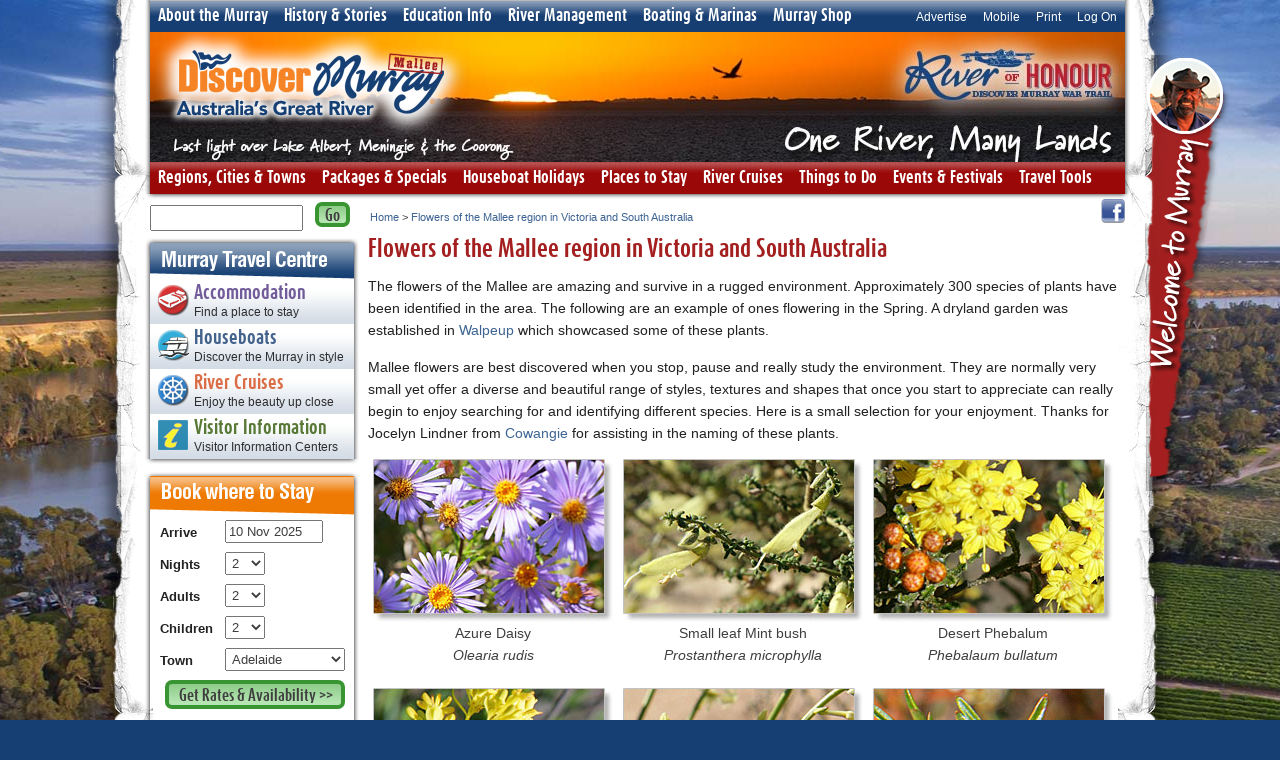

--- FILE ---
content_type: text/html; charset=utf-8
request_url: http://www.murrayriver.com.au/mallee-flowers/
body_size: 15719
content:
<!DOCTYPE html PUBLIC "-//W3C//DTD XHTML 1.0 Transitional//EN" "http://www.w3.org/TR/xhtml1/DTD/xhtml1-transitional.dtd">
<html xmlns="http://www.w3.org/1999/xhtml" xml:lang="en" lang="en">
<head>
  <script type="text/javascript">
  //<![CDATA[
    TypekitConfig = {
      kitId: 'uxe3etz'
    };
    (function() {
      var h = document.getElementsByTagName('html')[0];
      h.className += ' wf-loading';
      var t = setTimeout(function() {
        h.className = h.className.replace(/(\s|^)wf-loading(\s|$)/g, '');
        h.className += ' wf-inactive';
      }, TypekitConfig.scriptTimeout);
      var tk = document.createElement('script');
      tk.src = '//use.typekit.com/' + TypekitConfig.kitId + '.js';
      tk.type = 'text/javascript';
      tk.async = 'true';
      tk.onload = tk.onreadystatechange = function() {
        var rs = this.readyState;
        if (rs && rs != 'complete' && rs != 'loaded') return;
        clearTimeout(t);
        try { Typekit.load(TypekitConfig); } catch (e) {}
      };
      var s = document.getElementsByTagName('script')[0];
      s.parentNode.insertBefore(tk, s);
    })();
  //]]>
  </script>
  <link rel="stylesheet" type="text/css" media="screen" href="/stylesheets/3.0/homepage.css" />
  <link rel="stylesheet" type="text/css" media="screen" href="/stylesheets/3.0/dropdown/dropdown.css" />
  <link rel="stylesheet" type="text/css" media="screen" href="/stylesheets/3.0/dropdown/dropdown2.css" />
  <link rel="stylesheet" type="text/css" media="screen" href="/stylesheets/3.0/dropdown/themes/mr/default.css" />
  <link rel="stylesheet" type="text/css" media="screen" href="/stylesheets/3.0/dropdown/themes/mr/default2.css" />
  <link rel="stylesheet" type="text/css" media="screen" href="/stylesheets/3.0/dropdown/themes/mr/default.advanced.css" />
  <link rel="stylesheet" type="text/css" media="screen" href="/stylesheets/3.0/dropdown/themes/mr/default.advanced2.css" />
  <!--[if (!IE)|(gte IE 8)]><!-->
<link href="/assets/screen-datauri.css?1486386835" media="screen" rel="stylesheet" type="text/css" />
<!--<![endif]-->
<!--[if lte IE 7]>
<link href="/assets/screen-mhtml.css?1486386835" media="screen" rel="stylesheet" type="text/css" />
<![endif]-->
  <!--[if (!IE)|(gte IE 8)]><!-->
<link href="/assets/all-datauri.css?1486386835" media="all" rel="stylesheet" type="text/css" />
<!--<![endif]-->
<!--[if lte IE 7]>
<link href="/assets/all-mhtml.css?1486386835" media="all" rel="stylesheet" type="text/css" />
<![endif]-->
  <link rel="stylesheet" type="text/css" media="print" href="/stylesheets/3.0/print.css" />
  <link rel="stylesheet" type="text/css" media="screen" href="/stylesheets/3.0/river.css" />

  <!-- Site constructed by Design Train -->
  <!-- www.designtrain.com.au -->
  <!-- PO Box 54, Stepney, South Australia 5069 -->
  <!-- all images, concepts, html and text are cover by International Copyright Laws -->

  <meta http-equiv="Content-Type" content="text/html; charset=UTF-8" />
  <meta name="description" content="The flowers of the Mallee are amazing and survive in a very rugged, semi-arid environment. Best seen after a spring rain." />
  <meta name="keywords" content="Flowers of the Mallee region in Victoria and South Australia, murray river" />
  <meta http-equiv="copyright" content="Design Train | www.designtrain.com.au" />
  <meta http-equiv="author" content="Design Train | www.designtrain.com.au" />
  <meta name="ROBOTS" content="ALL" />
  <meta http-equiv="imagetoolbar" content="no" />
  <meta name="MSSmartTagsPreventParsing" content="true" />
  <meta name="viewport" content="width=1100"/>
  <title>Flowers of the Mallee region in Victoria and South Australia</title>

  <link rel="apple-touch-icon" href="/images/apple1.png" />
  <link rel="icon" href="/favicon.ico" type="image/x-icon" />
  <link rel="shortcut icon" href="/favicon.ico" type="image/x-icon" />

  <!--[if lt IE 7]>
    <link rel="stylesheet" href="/stylesheets/3.0/ie6.css?v=12" type="text/css" media="screen,projection,print" />
    <script type="text/javascript">
    function startList() {
	if (document.all&&document.getElementById) {
		navRoot = document.getElementById("navbar");
		for (i=0; i<navRoot.childNodes.length; i++) {
			node = navRoot.childNodes[i];
			if (node.nodeName=="LI") {
				node.onmouseover=function() {
					this.className+=" over";
				}
				node.onmouseout=function() {
					this.className=this.className.replace(" over", "");
				}
			}
		}
	}
}
      window.attachEvent("onload", startList);
    </script>
  <![endif]-->

  <!--[if IE 6]>
	<script src="/javascripts/PNG_0.0.8a-min.js"></script>
	<script type="text/javascript">
    DD_belatedPNG.fix('.rollover');
	</script>
	<![endif]-->

  


 <!--  <script type="text/javascript">

    var _gaq = _gaq || [];
    _gaq.push(['_setAccount', 'UA-5475581-2']);
    _gaq.push(['_trackPageview']);

    (function() {
      var ga = document.createElement('script'); ga.type = 'text/javascript'; ga.async = true;
      ga.src = ('https:' == document.location.protocol ? 'https://ssl' : 'http://www') + '.google-analytics.com/ga.js';
      var s = document.getElementsByTagName('script')[0]; s.parentNode.insertBefore(ga, s);
    })();
  </script>-->

<script async src="https://www.googletagmanager.com/gtag/js?id=G-MZXE6QMV3T"></script>
<script>
  window.dataLayer = window.dataLayer || [];
  function gtag(){dataLayer.push(arguments);}
  gtag('js', new Date());

  gtag('config', 'G-MZXE6QMV3T');
</script>

  <meta content="authenticity_token" name="csrf-param" />
<meta content="aPl+s/7K3Ld7yq2fM0EfyvUtkqs91U7pITNFcrh4IAU=" name="csrf-token" />
<meta name="google-translate-customization" content="2e82297f1d6dc884-13ab336cf7d4c7c5-g162f4eb07e6eeb27-16"></meta>
</head>


<body style='position:relative;'>

<script src="/assets/workspace.js?1486386835" type="text/javascript"></script>
<div id="preload">
</div>

<div id="wrapper" style='z-index:3;position:relative;'>
<a href='http://www.murrayriver.com.au/welcome-to-country/' style="position:absolute;float:left;top:55px;left:1050px;z-index:20;background-image:url(/images/redesign/Welcome-to-murray.png);width:87px;height:436px;display:none;" id='welcome_to_country'>&nbsp;</a>

  <div id="content" style='width:975px;'>
  <div style='margin-left:-5px;margin-right:-5px;width:975px;padding-left:5px;padding-right:5px;background-image:url(/images/redesign/top-menu-bgshadow.png);'>
    <div style='height:32px;background-image:url("/images/redesign/blue_vig_32h.png")'>
    <ul class="firstMenu dropdown2 dropdown-horizontal2" style='width:100%'>

      
    <li><a href='http://www.murrayriver.com.au/about-the-murray/'>About the Murray</a>
    <ul>
        <li><a href="http://www.murrayriver.com.au/discover-great-murray-river-road-trail/">Discover Murray River Road Trail</a></li>
        <li><a href="http://www.murrayriver.com.au/about-the-murray/the-murray-a-river-worth-saving/">A River Worth Saving</a></li>
        <li><a href="http://www.murrayriver.com.au/about-the-murray/murray-darling-basin/">Murray-Darling Basin</a></li>
        <li><a href="http://www.murrayriver.com.au/about-the-murray/locks-weirs-dams-barrages/">Locks, Weirs, Dams &amp; Barrages</a></li>
        <li><a href="http://www.murrayriver.com.au/about-the-murray/water-use-and-consumption/">Water Use &amp; Consumption</a></li>
        <li><a href="http://www.murrayriver.com.au/about-the-murray/river-red-gums/">River Red Gums</a></li>
        <li><a href="http://www.murrayriver.com.au/about-the-murray/murray-river-maps/">Murray River Maps</a></li>
        <li><a href="http://www.murrayriver.com.au/about-the-murray/about-discover-murray/">About Discover Murray River</a></li>
        <li><a href="http://www.murrayriver.com.au/news/murray-river-media/">Discover Murray River Media</a></li>
        <li><a href="http://www.murrayriver.com.au/urltracker/show/72/">Murray River Facebook Page</a></li>
        <li><a href="http://www.murrayriver.com.au/urltracker/show/73/">Murray River Photos</a></li>
        <li><a href="http://www.murrayriver.com.au/murray-river-bird-aerial-video-and-photography/">Murray Bird Aerial Videos</a></li>
    </ul>
    </li>
    <li><a href='http://www.murrayriver.com.au/education/history/'>History &amp; Stories</a>
    <ul>
        <li><a href="http://www.murrayriver.com.au/stories/">Murray Mallee Stories</a></li>
        <li><a href="http://www.murrayriver.com.au/about-the-murray/digital-museum/">Digital Museum</a></li>
        <li><a href="http://www.murrayriver.com.au/about-the-murray/murray-river-timeline-ancient-to-1900/">Murray River Timelines</a></li>
        <li><a href="http://www.murrayriver.com.au/education/history/">Murray River History</a></li>
        <li><a href="http://www.murrayriver.com.au/about-the-murray/murray-river-aboriginals/">Aboriginals and the Murray</a></li>
        <li><a href="http://www.murrayriver.com.au/about-the-murray/hovell-hume-explorers/">Hovell &amp; Hume and the Murray</a></li>
        <li><a href="http://www.murrayriver.com.au/about-the-murray/captain-charles-sturt/">Captain Charles Sturt</a></li>
        <li><a href="http://www.murrayriver.com.au/about-the-murray/murray-paddlesteamers/">The First Paddlesteamers</a></li>
        <li><a href="http://www.murrayriver.com.au/paddleboats/the-mary-ann-boiler/">The Mary Ann Boiler</a></li>
        <li><a href="http://www.murrayriver.com.au/education/irrigation-of-the-murray-river/">The Chaffey Brothers &amp; Irrigation</a></li>
        <li><a href="http://www.murrayriver.com.au/about-the-murray/explorers-bushrangers-and-legends/">Explorers, Bushrangers &amp; Legends</a></li>
    </ul>
    </li>
    <li><a href='http://www.murrayriver.com.au/education/'>Education Info</a>
    <ul>
        <li><a href="http://www.murrayriver.com.au/education/acara-australian-curriculum-murray-darling-basin/">ACARA - Australian Curriculum</a></li>
        <li><a href="http://www.murrayriver.com.au/education/">Murray River Education Index</a></li>
        <li><a href="http://www.murrayriver.com.au/about-the-murray/">About the Murray River</a></li>
        <li><a href="http://www.murrayriver.com.au/about-the-murray/pre-historic-mega-fauna/">Pre-historic Mega Fauna</a></li>
        <li><a href="http://www.murrayriver.com.au/education/history/">Murray River History</a></li>
        <li><a href="http://www.murrayriver.com.au/about-the-murray/locks-weirs-dams-barrages/">Murray River Locks &amp; Weirs</a></li>
        <li><a href="http://www.murrayriver.com.au/education/photos/">Free Educational Photos</a></li>
        <li><a href="http://www.murrayriver.com.au/about-the-murray/snowy-mountains-scheme/">Snowy Mountains Scheme</a></li>
    </ul>
    </li>
    <li><a href='http://www.murrayriver.com.au/river-management/'>River Management</a>
    <ul>
        <li><a href="http://www.murrayriver.com.au/river-management/murray-darling-basin-commission/">Murray-Darling Basin Authority</a></li>
        <li><a href="http://www.murrayriver.com.auhttp://www.mda.asn.au/">Murray-Darling Association</a></li>
        <li><a href="http://www.murrayriver.com.au/river-management/water-authorities/">Water Authorities</a></li>
        <li><a href="http://www.murrayriver.com.au/river-management/the-living-murray/">The Living Murray</a></li>
        <li><a href="http://www.murrayriver.com.au/river-management/local-councils-and-shires/">Local Councils &amp; Shires</a></li>
        <li><a href="http://www.murrayriver.com.au/river-management/regional-development-bodies/">Regional Development Bodies</a></li>
        <li><a href="http://www.murrayriver.com.au/river-management/australian-government/">Australian Government</a></li>
        <li><a href="http://www.murrayriver.com.au/river-management/new-south-wales-government/">New South Wales Government</a></li>
        <li><a href="http://www.murrayriver.com.au/river-management/south-australian-government/">South Australian Government</a></li>
        <li><a href="http://www.murrayriver.com.au/river-management/victorian-government/">Victorian Government</a></li>
        <li><a href="http://www.murrayriver.com.au/river-management/associations-community-groups/">Associations &amp; Community Groups</a></li>
        <li><a href="http://www.murrayriver.com.au/river-management/water-trading/">Water Trading</a></li>
    </ul>
    </li>
    <li><a href='http://www.murrayriver.com.au/boating/'>Boating &amp; Marinas</a>
    <ul>
        <li><a href="http://www.murrayriver.com.au/boating/boating-the-length-of-the-murray-river/">Boating the Murray River</a></li>
        <li><a href="http://www.murrayriver.com.au/boating/">Boating</a></li>
        <li><a href="http://www.murrayriver.com.au/marinas/">Marinas</a></li>
        <li><a href="http://www.murrayriver.com.au/boats-for-sale/">Boats for Sale - Trader</a></li>
        <li><a href="http://www.murrayriver.com.au/river-cruises/">River Cruises</a></li>
        <li><a href="http://www.murrayriver.com.au/houseboats/">Houseboat Hire &amp; Rentals</a></li>
        <li><a href="http://www.murrayriver.com.au/about-the-murray/lock-passage-information/">Locks &amp; Weirs Information</a></li>
        <li><a href="http://www.murrayriver.com.au/kayaking-canoeing/">Kayaking &amp; Canoeing</a></li>
        <li><a href="http://www.murrayriver.com.au/boating/water-skiing-and-safety/">Water Skiing Safety</a></li>
        <li><a href="http://www.murrayriver.com.au/news/murray-river-water-update/">Water Update Information</a></li>
    </ul>
    </li>
    <li><a href='http://www.murrayriver.com.au/urltracker/show/99/'>Murray Shop</a>
    <ul>
    </ul>
    </li>


      <li class='rmright' style='float:right;font-weight:normal;'>
          <a href='http://www.murrayriver.com.au/users/sign_in/'>Log On</a>
        </li>

      <li class='rmright' style='float:right;font-weight:normal;'><a href='#' onclick="window.print();return false;">Print</a></li>
      <li class="rmright" style='float:right;font-weight:normal;'><a href="">Mobile</a></li>
      <li class="rmright" style='float:right;font-weight:normal;'><a href="http://www.murrayriver.com.au/advertise-here/">Advertise</a></li>

    </ul><div style='clear:both;'></div>
    </div>

    <div style='position:relative;height:130px;overflow:hidden;'>
  <div style='position:absolute;top:-10px;left:0px;z-index:200;'>
    <a href='http://www.murrayriver.com.au/' title='Discover Murray River Homepage'><img src='/images/redesign/Discover-Murray-Logo-off.png' alt='Discover Murray River' /></a>
  </div>
  <div id="slider">
    <img src='/images/redesign/Discover-Murray-homepage-banner-4.jpg' style='display:inline;' alt='Discover Murray River' />
  </div>
</div>


    <div style='height:32px;background-image:url("http://www.murrayriver.com.au/images/redesign/Nav-tile-graphic-red.png");'>

    <ul id="nav" class="firstMenu dropdown dropdown-horizontal">

      
    <li><a href='http://www.murrayriver.com.au/river-towns/'>Regions, Cities &amp; Towns</a>
    
    <ul >
        <li><a href="http://www.murrayriver.com.au/river-towns/">All Murray River &amp; Mallee Towns</a></li>
        <li><a href="http://www.murrayriver.com.au/corryong/">Corryong <small>(VIC)</small></a></li>
        <li><a href="http://www.murrayriver.com.au/albury/">Albury <small>(NSW)</small> Wodonga <small>(VIC)</small></a></li>
        <li><a href="http://www.murrayriver.com.au/yarrawonga/">Yarrawonga <small>(VIC)</small> Mulwala <small>(NSW)</small></a></li>
        <li><a href="http://www.murrayriver.com.au/echuca/">Echuca <small>(VIC)</small> Moama <small>(NSW)</small></a></li>
        <li><a href="http://www.murrayriver.com.au/swan-hill/">Swan Hill <small>(VIC)</small></a></li>
        <li><a href="http://www.murrayriver.com.au/robinvale/">Robinvale <small>(VIC)</small> / Euston <small>(NSW)</small></a></li>
        <li><a href="http://www.murrayriver.com.au/mildura/">Mildura <small>(VIC)</small></a></li>
        <li><a href="http://www.murrayriver.com.au/wentworth/">Wentworth <small>(NSW)</small></a></li>
        <li><a href="http://www.murrayriver.com.au/renmark/">Renmark / Paringa <small>(SA)</small></a></li>
        <li><a href="http://www.murrayriver.com.au/berri/">Berri <small>(SA)</small></a></li>
        <li><a href="http://www.murrayriver.com.au/loxton/">Loxton <small>(SA)</small></a></li>
        <li><a href="http://www.murrayriver.com.au/morgan/">Morgan <small>(SA)</small></a></li>
        <li><a href="http://www.murrayriver.com.au/mannum/">Mannum <small>(SA)</small></a></li>
        <li><a href="http://www.murrayriver.com.au/murray-bridge/">Murray Bridge <small>(SA)</small></a></li>
        <li><a href="http://www.murrayriver.com.au/tailem-bend/">Tailem Bend <small>(SA)</small></a></li>
        <li><a href="http://www.murrayriver.com.au/goolwa/">Goolwa <small>(SA)</small></a></li>
    </ul>
    </li>
    <li><a href='http://www.murrayriver.com.au/specials-and-packages/'>Packages &amp; Specials</a>
    
    <ul >
        <li><a href="http://www.murrayriver.com.au/houseboats/#specials">Houseboats</a></li>
        <li><a href="http://www.murrayriver.com.au/accommodation/#specials">Accommodation</a></li>
        <li><a href="http://www.murrayriver.com.au/river-cruises/#specials">River Cruises</a></li>
    </ul>
    </li>
    <li><a href='http://www.murrayriver.com.au/houseboats/'>Houseboat Holidays</a>
    
    <ul >
        <li><a href="http://www.murrayriver.com.au/houseboats/big-murray-river-houseboat-guide/">Big Murray Houseboat Guide</a></li>
        <li><a href="http://www.murrayriver.com.au/houseboats/#specials">Houseboat Packages &amp; Deals</a></li>
        <li><a href="http://www.murrayriver.com.au/houseboats/">Murray River Houseboat Regions</a></li>
        <li><a href="http://www.murrayriver.com.au/houseboats/riverscapes/">Houseboating Landscapes Guide</a></li>
        <li><a href="http://www.murrayriver.com.au/houseboats/houseboating-faq/">Houseboat Frequent Questions</a></li>
        <li><a href="http://www.murrayriver.com.au/houseboats/south-australian-houseboats-map/">South Australian Houseboat Map</a></li>
        <li><a href="http://www.murrayriver.com.au/steep-banks-river-gums/houseboats/">Steep Banks &amp; River Gums <small>(VIC/NSW)</small></a></li>
        <li><a href="http://www.murrayriver.com.au/mallee-outback/houseboats/">Cliffs &amp; Outback River <small>(SA/VIC/NSW)</small></a></li>
        <li><a href="http://www.murrayriver.com.au/golden-limestone-cliffs/houseboats/">Golden Limestone Cliffs <small>(SA)</small></a></li>
        <li><a href="http://www.murrayriver.com.au/plains-lakes-mouth/houseboats/">Lower Murray &amp; Cliffs <small>(SA)</small></a></li>
    </ul>
    </li>
    <li><a href='http://www.murrayriver.com.au/accommodation/'>Places to Stay</a>
    
    <ul >
        <li><a href="http://www.murrayriver.com.au/accommodation/">All Murray River Accommodation</a></li>
        <li><a href="http://www.murrayriver.com.au/accommodation/#specials">Accommodation Packages &amp; Deals</a></li>
        <li><a href="http://www.murrayriver.com.au/caravan-parks/">Caravan Parks</a></li>
        <li><a href="http://www.murrayriver.com.au/murray-river-rv-trail/">RV Murray River Experiences</a></li>
        <li><a href="http://www.murrayriver.com.au/homesteads-stations-cottages/">Historic Properties</a></li>
        <li><a href="http://www.murrayriver.com.au/from-the-mountains/accommodation/">From the Mountains <small>(VIC/NSW)</small></a></li>
        <li><a href="http://www.murrayriver.com.au/steep-banks-river-gums/accommodation/">Steep Banks &amp; River Gums <small>(VIC/NSW)</small></a></li>
        <li><a href="http://www.murrayriver.com.au/mallee-outback/accommodation/">Cliffs &amp; Outback River <small>(SA/VIC/NSW)</small></a></li>
        <li><a href="http://www.murrayriver.com.au/golden-limestone-cliffs/accommodation/">Golden Limestone Cliffs <small>(SA)</small></a></li>
        <li><a href="http://www.murrayriver.com.au/plains-lakes-mouth/accommodation/">Plains, Lakes &amp; Lower Murray <small>(SA)</small></a></li>
    </ul>
    </li>
    <li><a href='http://www.murrayriver.com.au/river-cruises/'>River Cruises</a>
    
    <ul >
        <li><a href="http://www.murrayriver.com.au/paddleboats/">Paddlesteamers &amp; Paddleboats</a></li>
        <li><a href="http://www.murrayriver.com.au/ps-cumberoona-1612/">PS Cumberoona <small>(Yarrawonga/Mulwala)</small></a></li>
        <li><a href="http://www.murrayriver.com.au/kingfisher-cruises-966/">Kingfisher Cruises <small>(Barmah/Echuca)</small></a></li>
        <li><a href="http://www.murrayriver.com.au/mv-mary-ann-1625/">MV Mary Ann <small>(Echuca/Moama)</small></a></li>
        <li><a href="http://www.murrayriver.com.au/murray-river-paddle-steamers-965/">Murray River Paddlesteamers <small>(Echuca)</small></a></li>
        <li><a href="http://www.murrayriver.com.au/echuca-paddlesteamers-1573/">Echuca Paddlesteamers <small>(Echuca)</small></a></li>
        <li><a href="http://www.murrayriver.com.au/ps-melbourne-pv-rothbury-963/">Mildura Paddleboats <small>(Mildura)</small></a></li>
        <li><a href="http://www.murrayriver.com.au/river-gum-cruises-waikerie-1556/">Rivergum Cruises <small>(Waikerie)</small></a></li>
        <li><a href="http://www.murrayriver.com.au/four-knots-murray-river-cruises-1596/">Four Knots Cruises <small>(Mannum)</small></a></li>
        <li><a href="http://www.murrayriver.com.au/p-s-murray-princess-954/">Murray Princess <small>(Mannum)</small></a></li>
        <li><a href="http://www.murrayriver.com.au/ps-marion-952/">PS Marion <small>(Mannum)</small></a></li>
        <li><a href="http://www.murrayriver.com.au/proud-mary-1279/">Proud Mary Cruises <small>(Murray Bridge)</small></a></li>
        <li><a href="http://www.murrayriver.com.au/cruise-the-coorong-1530/">Cruise the Coorong <small>(Goolwa)</small></a></li>
        <li><a href="http://www.murrayriver.com.au/spirit-of-the-coorong-955/">Spirit of the Coorong <small>(Goolwa)</small></a></li>
    </ul>
    </li>
    <li><a href='http://www.murrayriver.com.au/things-to-do/'>Things to Do</a>
    
    <ul >
        <li><a href="http://www.murrayriver.com.au/attractions-activities/">Attractions &amp; Activities</a></li>
        <li><a href="http://www.murrayriver.com.au/aboriginal-experiences/">Aboriginal Experiences</a></li>
        <li><a href="http://www.murrayriver.com.au/murray-river-bird-trail/">Bird &amp; Birdwatching Trail</a></li>
        <li><a href="http://www.murrayriver.com.au/kayaking-canoeing/">Canoeing &amp; Kayaking</a></li>
        <li><a href="http://www.murrayriver.com.au/murray-river-drives/">Drives along the Murray</a></li>
        <li><a href="http://www.murrayriver.com.au/about-the-murray/fun-things-for-kids/">Family Fun</a></li>
        <li><a href="http://www.murrayriver.com.au/fishing/">Fishing</a></li>
        <li><a href="http://www.murrayriver.com.au/golfing/">Golfing</a></li>
        <li><a href="http://www.murrayriver.com.au/historic-heritage/">Historic Experiences &amp; Museums</a></li>
        <li><a href="http://www.murrayriver.com.au/national-parks/">National Parks</a></li>
        <li><a href="http://www.murrayriver.com.au/paddleboats/">Paddlesteamers &amp; Paddleboats</a></li>
        <li><a href="http://www.murrayriver.com.au/romantic-getaways/">Romantic Getaways</a></li>
        <li><a href="http://www.murrayriver.com.au/slow-food/">Slow Food &amp; Flavours</a></li>
        <li><a href="http://www.murrayriver.com.au/wines-wineries/">Wine Regions</a></li>
    </ul>
    </li>
    <li><a href='http://www.murrayriver.com.au/events/'>Events &amp; Festivals</a>
    
    <ul >
        <li><a href="http://www.murrayriver.com.au/events/new/">Promote your Event for Free</a></li>
        <li><a href="http://www.murrayriver.com.au/events/">All Murray River Events</a></li>
        <li><a href="http://www.murrayriver.com.au/events/food-wine/">Food &amp; Wine Events</a></li>
        <li><a href="http://www.murrayriver.com.au/events/shows-markets/">Markets &amp; Shows</a></li>
        <li><a href="http://www.murrayriver.com.au/events/music/">Music Events</a></li>
        <li><a href="http://www.murrayriver.com.au/events/motor-auto/">Motor &amp; Automotive Events</a></li>
        <li><a href="http://www.murrayriver.com.au/events/sport/">Sport Events</a></li>
        <li><a href="http://www.murrayriver.com.au/events/christmas-easter/">Christmas &amp; Easter Events</a></li>
        <li><a href="http://www.murrayriver.com.au/events/nsw/">New South Wales Events</a></li>
        <li><a href="http://www.murrayriver.com.au/events/vic/">Victorian Events</a></li>
        <li><a href="http://www.murrayriver.com.au/events/sa/">South Australian Events</a></li>
    </ul>
    </li>
    <li><a href='http://www.murrayriver.com.au/plan-your-trip/travel-tips/'>Travel Tools</a>
    
    <ul style="left:-105px;">
        <li><a href="http://www.murrayriver.com.au/discover-great-murray-river-road-trail/">Discover Murray River Road Trail</a></li>
        <li><a href="http://www.murrayriver.com.au/plan-your-trip/road-distance-chart/">Murray River Distance Chart</a></li>
        <li><a href="http://www.murrayriver.com.au/murray-river-rv-trail/">Murray River RV Trail</a></li>
        <li><a href="http://www.murrayriver.com.au/murray-river-rv-trail/">Murray River RV Dump Points</a></li>
        <li><a href="http://www.murrayriver.com.au/murray-river-war-trail/">Murray River War Trail</a></li>
        <li><a href="http://www.murrayriver.com.au/murray-river-heritage-trail/">Murray River Heritage Trail</a></li>
        <li><a href="http://www.murrayriver.com.au/visitor-centres/">Visitor Centres</a></li>
        <li><a href="http://www.murrayriver.com.au/plan-your-trip/travel-tips/">Travel Tips</a></li>
        <li><a href="http://www.murrayriver.com.au/plan-your-trip/">Plan Your Trip</a></li>
        <li><a href="http://www.murrayriver.com.au/plan-your-trip/regional-weather/">Regional Weather</a></li>
        <li><a href="http://www.murrayriver.com.au/fruit-fly-free-zone/">Fruit Fly Quarantine Zones</a></li>
        <li><a href="http://www.murrayriver.com.au/plan-your-trip/tourism/">Murray River Tourism Links</a></li>
    </ul>
    </li>


    </ul>

    <div style='clear:both;'></div>
    </div>
    <img src='/images/redesign/top-menu-bgshadow-bottom.png' alt='' style='background:white;margin-left:-5px;margin-right:-5px;' />
  </div>

  <div id="content-side" style='background:none;width:205px;margin-right:10px;'>
    <div id="navbar" style='width:205px;background:none;font-size:14px;font-weight:bold;'>

    <form action='http://www.murrayriver.com.au/search/' method='get' style='margin:6px 0 0 0;padding:0px;'>
    <input type="submit" class='sgo' style='padding:2px 6px 0px;float:right;display:inline;margin-top:-3px;' title="Search Discover Murray River" alt="[Submit]" value="Go" src="/images/navigation/go.gif" />
    <input type="text" style="display:inline;margin-bottom:0px;width:145px;top:5px;font-size:14px;padding:3px 2px;" name="q" />
    </form>
    <div style='clear:both;'></div>


      

      <div class='leftMenuBlock' style='margin-top:5px;'>
        <img src='/images/redesign/Murray-River-Travel-Centre.png' alt='Murray River Travel Centre' />
        <div class="oe_wrapper">
	<div id="oe_overlaya" class="oe_overlay"></div>
	<ul id="oe_menua" class="oe_menu">
  <li style='margin:0;padding:5px 2px 5px 7px;width:195px;' class='sidemenu_item sidemenu_red'>
     <a href='http://www.murrayriver.com.au/accommodation/' style='color:#000000;font-size:14px;'>
       <img style="float: left; margin: 0 5px 0 0;background:none;" src="/images/icons/accommodation.png" alt='accommodation' />
      <strong>Accommodation</strong>
<font style="font-size: 12px; font-weight: normal;">Find a place to stay</font></a>
         <div style='background-color:#eee;background-image:url(/images/redesign/navigation-title.gif);font-family:"ff-dax-compact-web-pro-1","ff-dax-compact-web-pro-2",sans-serif;'>
          <div class='menu_top'></div>
          <div class="menu_left_top"></div>
          <div class='menu_far_left'></div>
          <div class='menu_left_bottom'></div>

          <div class='menu_topleft_wobbles'></div>
          <div class='menu_bottom_shadow'></div>
          <div class='menu_left_wobbles'></div>
          <div class='menu_left_varies'></div>
          <div class='menu_right_top_wobbles'></div>
          <div class='menu_right_bottom_wobbles'></div>
          <div class='menu_right_varies'></div>
          <ul>
						<li class="oe_heading"><h2 style='margin:0;color:#503482;'>Victoria / NSW</h2></li>
            <li><a href="http://www.murrayriver.com.au/corryong/accommodation/">Corryong</a></li>
						<li><a href="http://www.murrayriver.com.au/albury/accommodation/">Albury / Wodonga</a></li>
            <li><a href="http://www.murrayriver.com.au/rutherglen/accommodation/">Rutherglen</a></li>
            <li><a href="http://www.murrayriver.com.au/corowa/accommodation/">Corowa / Wahgunyah</a></li>
            <li><a href="http://www.murrayriver.com.au/yarrawonga/accommodation/">Yarrawonga / Mulwala</a></li>
            <li><a href="http://www.murrayriver.com.au/cobram/accommodation/">Cobram / Barooga</a></li>
					</ul>
					<ul>
						<li class="oe_heading"><h2 style='margin:0;color:#503482;'>&nbsp;</h2></li>
						<li><a href="http://www.murrayriver.com.au/tocumwal/accommodation/">Tocumwal</a></li>
            <li><a href="http://www.murrayriver.com.au/echuca/accommodation/">Echuca / Moama</a></li>
            <li><a href="http://www.murrayriver.com.au/barham/accommodation/">Barham / Koondrook</a></li>
						<li><a href="http://www.murrayriver.com.au/swan-hill/accommodation/">Swan Hill</a></li>
						<li><a href="http://www.murrayriver.com.au/robinvale/accommodation/">Robinvale / Euston</a></li>
						<li><a href="http://www.murrayriver.com.au/mildura/accommodation/">Mildura</a></li>
						<li><a href="http://www.murrayriver.com.au/wentworth/accommodation/">Wentworth</a></li>
					</ul>
					<ul>
						<li class="oe_heading"><h2 style='margin:0;color:#503482;'>South Australia</h2></li>
						<li><a href="http://www.murrayriver.com.au/renmark/accommodation/">Renmark / Paringa</a></li>
						<li><a href="http://www.murrayriver.com.au/berri/accommodation/">Berri</a></li>
						<li><a href="http://www.murrayriver.com.au/barmera/accommodation/">Barmera</a></li>
						<li><a href="http://www.murrayriver.com.au/loxton/accommodation/">Loxton</a></li>
						<li><a href="http://www.murrayriver.com.au/waikerie/accommodation/">Waikerie</a></li>
						<li><a href="http://www.murrayriver.com.au/morgan/accommodation/">Morgan</a></li>
						<li><a href="http://www.murrayriver.com.au/mannum/accommodation/">Mannum</a></li>
						<li><a href="http://www.murrayriver.com.au/murray-bridge/accommodation/">Murray Bridge</a></li>
						<li><a href="http://www.murrayriver.com.au/goolwa/accommodation/">Goolwa</a></li>
					</ul>
         <div class='clr'></div><hr />
         <a href='http://www.murrayriver.com.au/accommodation/' class='sgo'>See All Accommodation >></a>
         <div class='clr'></div>
				</div>
      </li>
      <li style='margin:0;padding:5px 2px 5px 7px;width:195px;' class='sidemenu_item sidemenu_blue'>
         <a href='http://www.murrayriver.com.au/houseboats/' style='color:#000000;
  font-size:14px;'><img style="float: left; margin: 0 5px 0 0;background-color:transparent;" src="/images/icons/houseboats.png" alt='houseboats' />
  <strong>Houseboats</strong>
  <font style="font-size: 12px; font-weight: normal;">Discover the Murray in style</font></a>
            <div style='background-color:#eee;background-image:url(/images/redesign/navigation-title.gif);font-family:"ff-dax-compact-web-pro-1","ff-dax-compact-web-pro-2",sans-serif;'>

            <div class='menu_top'></div>
          <div class='menu_far_left'></div>
          <div class='menu_left_bottom'></div>
          <div class="menu_left_top"></div>

          <div class='menu_topleft_wobbles'></div>
          <div class='menu_bottom_shadow'></div>
          <div class='menu_left_wobbles'></div>
          <div class='menu_left_varies'></div>
          <div class='menu_right_top_wobbles'></div>
          <div class='menu_right_bottom_wobbles'></div>
          <div class='menu_right_varies'></div>
            <ul>
					  	<li class="oe_heading"><h2 style='margin:0;'>Victoria / NSW</h2></li>
					  	<li><a href="http://www.murrayriver.com.au/echuca/houseboats/">Echuca / Moama</a></li>
					  	<li><a href="http://www.murrayriver.com.au/mildura/houseboats/">Mildura</a></li>
					  	<li><a href="http://www.murrayriver.com.au/wentworth/houseboats/">Wentworth</a></li>
              <li><a href="http://www.murrayriver.com.au/yarrawonga/houseboats/">Yarrawonga / Mulwala</a></li>
					  </ul>
						<ul>
							<li class="oe_heading"><h2 style='margin:0;color:#153D71'>South Australia</h2></li>
							<li><a href="http://www.murrayriver.com.au/customs-house/houseboats/">Customs House</a></li>
							<li><a href="http://www.murrayriver.com.au/renmark/houseboats/">Renmark / Paringa</a></li>
							<li><a href="http://www.murrayriver.com.au/berri/houseboats/">Berri</a></li>
							<li><a href="http://www.murrayriver.com.au/loxton/houseboats/">Loxton</a></li>
							<li><a href="http://www.murrayriver.com.au/kingston-on-murray/houseboats/">Kingston on Murray</a></li>
						</ul>
						<ul>
							<li class="oe_heading"><h2 style='margin:0'>&nbsp;</h2></li>
							<li><a href="http://www.murrayriver.com.au/waikerie/houseboats/">Waikerie</a></li>
							<li><a href="http://www.murrayriver.com.au/morgan/houseboats/">Morgan</a></li>
							<li><a href="http://www.murrayriver.com.au/blanchetown/houseboats/">Blanchetown</a></li>
							<li><a href="http://www.murrayriver.com.au/mannum/houseboats/">Mannum</a></li>
							<li><a href="http://www.murrayriver.com.au/murray-bridge/houseboats/">Murray Bridge</a></li>
						</ul>
            <a href='http://www.murrayriver.com.au/houseboats/' class='sgo'>See All Murray River Houseboats >></a>
					</div>
</li>
<li style='margin:0;padding:5px 2px 5px 7px;width:195px;' class='sidemenu_item sidemenu_orange'>
      <a href='http://www.murrayriver.com.au/river-cruises/' style='color:#000000;
  font-size:14px;'><img style="float: left; margin: 0 5px 0 0;background-color:transparent;" src="/images/icons/tours.png" alt='river cruises' />
      <strong>River Cruises</strong>
<font style="font-size: 12px; font-weight: normal;">Enjoy the beauty up close</font></a>
            <div style='background-color:#eee;background-image:url(/images/redesign/navigation-title.gif);font-family:"ff-dax-compact-web-pro-1","ff-dax-compact-web-pro-2",sans-serif;'>
            <div class='menu_top'></div>
          <div class='menu_far_left'></div>
          <div class='menu_left_bottom'></div>
          <div class="menu_left_top"></div>
          <div class='menu_topleft_wobbles'></div>
          <div class='menu_bottom_shadow'></div>
          <div class='menu_left_wobbles'></div>
          <div class='menu_left_varies'></div>
          <div class='menu_right_top_wobbles'></div>
          <div class='menu_right_bottom_wobbles'></div>
          <div class='menu_right_varies'></div>
            <ul>
					  	<li class="oe_heading"><h2 style='margin:0;color:#D34B19;'>Victoria / NSW</h2></li>
					  	<li><a href="http://www.murrayriver.com.au/barmah/river-cruises/">Barmah</a></li>
					  	<li><a href="http://www.murrayriver.com.au/echuca/river-cruises/">Echuca / Moama</a></li>
					  	<li><a href="http://www.murrayriver.com.au/mildura/river-cruises/">Mildura</a></li>
					  </ul>
						<ul>
							<li class="oe_heading"><h2 style='margin:0;color:#D34B19;'>South Australia</h2></li>
              <li><a href="http://www.murrayriver.com.au/renmark/river-cruises/">Renmark / Paringa</a></li>
              <li><a href="http://www.murrayriver.com.au/waikerie/river-cruises/">Waikerie</a></li>
							<li><a href="http://www.murrayriver.com.au/mannum/river-cruises/">Mannum</a></li>
							<li><a href="http://www.murrayriver.com.au/murray-bridge/river-cruises/">Murray Bridge</a></li>
              <li><a href="http://www.murrayriver.com.au/goolwa/river-cruises/">Goolwa</a></li>
						</ul>
						<ul>
							<li class="oe_heading"><h2 style='margin:0;color:#D34B19;'>&nbsp;</h2></li>
							<li><a href="http://www.murrayriver.com.au/river-cruises/">Murray River cruising</a></li>
							<li><a href="http://www.murrayriver.com.au/specials-and-packages/cruising/">Specials &amp; packages</a></li>
							<li><a href="http://www.murrayriver.com.au/paddleboats/">Paddlesteamer cruises</a></li>
						</ul>
					</div>
</li>
<li style='margin:0;padding:5px 2px 5px 7px;width:195px;' class='sidemenu_item sidemenu_green'>
         <a href='http://www.murrayriver.com.au/visitor-centres/' style='color:#000000;
  font-size:14px;'><img style="float: left; margin: 0 5px 0 0;background-color:transparent;" src="/images/icons/accred-i-logo.png" alt='visitor information centers' />
      <strong>Visitor Information</strong>
<font style="font-size: 12px; font-weight: normal;">Visitor Information Centers</font></a>
            <div style='background-color:#eee;background-image:url(/images/redesign/navigation-title.gif);font-family:"ff-dax-compact-web-pro-1","ff-dax-compact-web-pro-2",sans-serif;'>
            <div class='menu_top'></div>
          <div class='menu_far_left'></div>
          <div class='menu_left_bottom'></div>
          <div class="menu_left_top"></div>
          <div class='menu_topleft_wobbles'></div>
          <div class='menu_bottom_shadow'></div>
          <div class='menu_left_wobbles'></div>
          <div class='menu_left_varies'></div>
          <div class='menu_right_top_wobbles'></div>
          <div class='menu_right_bottom_wobbles'></div>
          <div class='menu_right_varies'></div>
						<ul>
							<li class="oe_heading"><h2 style='margin:0;color:#315906;'>Victoria / NSW</h2></li>
							<li><a href="http://www.murrayriver.com.au/corryong-visitor-information-centre-1181/">Corryong</a></li>
							<li><a href="http://www.murrayriver.com.au/albury-visitor-information-centre-1258/">Albury</a></li>
							<li><a href="http://www.murrayriver.com.au/wodonga-visitor-information-centre-hovell-st-1293/">Wodonga</a></li>
              <li><a href="http://www.murrayriver.com.au/rutherglen-wine-experience-visitor-information-centre-1130/moreinfo/">Rutherglen</a></li>
              <li><a href="http://www.murrayriver.com.au/corowa-visitor-information-centre-1117/">Corowa</a></li>
              <li><a href="http://www.murrayriver.com.au/yarrawonga-mulwala-visitor-information-centre-1132/">Yarrawonga / Mulwala</a></li>
              <li><a href="http://www.murrayriver.com.au/cobram-barooga-visitor-information-centre-1131/">Cobram / Barooga</a></li>

							<li><a href="http://www.murrayriver.com.au/tocumwal-visitor-information-centre-1116/">Tocumwal</a></li>
	</ul>
						<ul>
							<li class="oe_heading"><h2 style='margin:0;color:#315906;'>&nbsp;</h2></li>
							<li><a href="http://www.murrayriver.com.au/nathalia-barmah-visitor-information-centre-1296/">Nathalia</a></li>
							<li><a href="http://www.murrayriver.com.au/mathoura-visitor-business-centre-1139/">Mathoura</a></li>
							<li><a href="http://www.murrayriver.com.au/echuca-moama-visitor-information-centre-1105/">Echuca / Moama</a></li>
<li><a href="http://www.murrayriver.com.au/cohuna-gateway-to-gannawarra-visitor-centre-1291/">Cohuna</a></li>
							<li><a href="http://www.murrayriver.com.au/swan-hill-visitor-information-centre-1119/">Swan Hill</a></li>
							<li><a href="http://www.murrayriver.com.au/robinvale-euston-visitor-information-centre-1189/">Robinvale</a></li>
							<li><a href="http://www.murrayriver.com.au/mildura-visitor-information-centre-1102/">Mildura</a></li>
							<li><a href="http://www.murrayriver.com.au/wentworth-visitor-information-centre-1112/">Wentworth</a></li>
						</ul>
						<ul>
							<li class="oe_heading"><h2 style='margin:0;color:#315906;'>South Australia</h2></li>
							<li><a href="http://www.murrayriver.com.au/renmark-paringa-visitor-information-centre-1120/">Renmark / Paringa</a></li>
							<li><a href="http://www.murrayriver.com.au/berri-visitor-information-centre-1148/">Berri</a></li>
							<li><a href="http://www.murrayriver.com.au/barmera-visitor-information-centre-1147/">Barmera</a></li>
							<li><a href="http://www.murrayriver.com.au/loxton-visitor-information-centre-1109/">Loxton</a></li>
							<li><a href="http://www.murrayriver.com.au/waikerie-visitor-information-centre-1104/">Waikerie</a></li>
							<li><a href="http://www.murrayriver.com.au/morgan-information-resource-centre-1142/">Morgan</a></li>
							<li><a href="http://www.murrayriver.com.au/mannum-visitor-information-centre-1113/">Mannum</a></li>
							<li><a href="http://www.murrayriver.com.au/murray-bridge-visitor-information-centre-1227/">Murray Bridge</a></li>
							<li><a href="http://www.murrayriver.com.au/goolwa-visitor-information-centre-1127/">Goolwa</a></li>
						</ul>
						<a href='http://www.murrayriver.com.au/visitor-centres/' class='sgo'>See All Murray River Visitor Information Centers >></a>
					</div>
        </li>
			</ul>
		</div>
<div class='clr'></div>

        <img src='/images/redesign/left-menu-bgshadow-bottom.png' alt='shadow layout' />
      </div>

      <!--
       <div class='leftMenuBlock' style='margin-top:5px;'>
          <img src='/images/redesign/Holiday-Bookings.png' alt='Murray River Travel Centre' />
          


<a class='sidemenu_a' href='http://www.murrayriver.com.au/plan-your-trip/easter-2012/' style='display:block;clear:both;padding-left:12px;width:186px;'>
  <strong>Easter 2012 Availability</strong>
</b></a>
          <img src='/images/redesign/left-menu-bgshadow-bottom.png' alt='shadow layout' />
        </div>-->

      <div class='leftMenuBlock'>
        <img src='/images/redesign/Book-Accommodation.png' alt='Book Accommodation Online' />


        <form action='http://www.murrayriver.com.au/v3/availability/accommodation/' method='get' style='margin-top:0;margin-bottom:0;'>
  <div style="padding: 5px 8px;width:188px;background-image:url(/images/common/50_white.png);font-size:13px;">
  
  <label style='width:55px;float:left;'>Arrive</label>
  <input style='font-size:13px;padding:2px;width:90px;float:left;' value='10 Nov 2025' id="booking_start_date" name="start" onclick="event.cancelBubble=true;this.select();calendar_open(this,{format:'%d %b %Y',images_dir:'http://www.murrayriver.com.au/images',month_names:['January','February','March','April','May','June','July','August','September','October','November','December'],day_names:['Sunday','Monday','Tuesday','Wednesday','Thursday','Friday','Saturday']})" onfocus="this.select();calendar_open(this,{format:'%d %b %Y',images_dir:'http://www.murrayriver.com.au/images',month_names:['January','February','March','April','May','June','July','August','September','October','November','December'],day_names:['Sunday','Monday','Tuesday','Wednesday','Thursday','Friday','Saturday']})" type="text" />
  <div style='clear:left;'></div>
  
  <label for='nights' style='width:55px;float:left;'>Nights</label>
  <select name='nights' id='nights' style='margin-bottom: 6px;float:left;'>
    <option value='0' >0</option>
    <option value='1' >1</option>
    <option value='2' selected>2</option>
    <option value='3' >3</option>
    <option value='4' >4</option>
    <option value='5' >5</option>
    <option value='6' >6</option>
    <option value='7' >7</option>
    <option value='8' >8</option>
    <option value='9' >9</option>
    <option value='10' >10</option>
    <option value='11' >11</option>
    <option value='12' >12</option>
    <option value='13' >13</option>
    <option value='14' >14</option>
  </select>
  <div style='clear:left;'></div>
  
  <label style='width:55px;float:left;'>Adults</label>
  <select name='adults' id='adults' style='margin-bottom: 6px;'>
        <option value='0' >0</option>
        <option value='1' >1</option>
        <option value='2' selected="selected">2</option>
        <option value='3' >3</option>
        <option value='4' >4</option>
        <option value='5' >5</option>
        <option value='6' >6</option>
        <option value='7' >7</option>
        <option value='8' >8</option>
        <option value='9' >9</option>
        <option value='10' >10</option>
        <option value='11' >11</option>
        <option value='12' >12</option>
        <option value='13' >13</option>
        <option value='14' >14</option>
        <option value='15' >15</option>
        <option value='16' >16</option>
        <option value='17' >17</option>
        <option value='18' >18</option>
        <option value='19' >19</option>
    </select>
    <div style='clear:left;'></div>
    <label style='width:55px;float:left;'>Children</label>
  <select name='children' id='children' style='margin-bottom: 6px;float:left;'>
        <option value='0' >0</option>
        <option value='1' >1</option>
        <option value='2' selected="selected">2</option>
        <option value='3' >3</option>
        <option value='4' >4</option>
        <option value='5' >5</option>
        <option value='6' >6</option>
        <option value='7' >7</option>
        <option value='8' >8</option>
        <option value='9' >9</option>
        <option value='10' >10</option>
        <option value='11' >11</option>
        <option value='12' >12</option>
        <option value='13' >13</option>
        <option value='14' >14</option>
        <option value='15' >15</option>
        <option value='16' >16</option>
        <option value='17' >17</option>
        <option value='18' >18</option>
        <option value='19' >19</option>
    </select>
    <div style='clear:left;'></div>
  <label for='town' style='width:55px;float:left;'>Town</label>
    <select name='town_id' id='town' style='margin-bottom: 6px;float:left;width:120px;'>
        <option value='119' 
          >
          Adelaide</option>
        <option value='7' 
          >
          Albury</option>
        <option value='10' 
          >
          Barham</option>
        <option value='11' 
          >
          Barmah</option>
        <option value='12' 
          >
          Barmera</option>
        <option value='13' 
          >
          Barooga</option>
        <option value='178' 
          >
          Beechworth</option>
        <option value='14' 
          >
          Berri</option>
        <option value='151' 
          >
          Bowna</option>
        <option value='147' 
          >
          Broken Hill</option>
        <option value='22' 
          >
          Cadell</option>
        <option value='27' 
          >
          Cobram</option>
        <option value='28' 
          >
          Cohuna</option>
        <option value='30' 
          >
          Corowa</option>
        <option value='32' 
          >
          Cullulleraine</option>
        <option value='169' 
          >
          Currency Creek</option>
        <option value='153' 
          >
          Deniliquin</option>
        <option value='35' 
          >
          Echuca</option>
        <option value='36' 
          >
          Euston</option>
        <option value='37' 
          >
          Finley</option>
        <option value='38' 
          >
          Glossop</option>
        <option value='40' 
          >
          Goolwa</option>
        <option value='168' 
          >
          Hindmarsh Island</option>
        <option value='44' 
          >
          Irymple</option>
        <option value='47' 
          >
          Kerang</option>
        <option value='52' 
          >
          Kyabram</option>
        <option value='56' 
          >
          Loxton</option>
        <option value='58' 
          >
          Mannum</option>
        <option value='60' 
          >
          Meningie</option>
        <option value='63' 
          >
          Mildura</option>
        <option value='64' 
          >
          Moama</option>
        <option value='68' 
          >
          Mulwala</option>
        <option value='70' 
          >
          Murray Bridge</option>
        <option value='83' 
          >
          Pompoota</option>
        <option value='87' 
          >
          Red Cliffs</option>
        <option value='88' 
          >
          Renmark</option>
        <option value='91' 
          >
          Rutherglen</option>
        <option value='94' 
          >
          Swan Hill</option>
        <option value='124' 
          >
          Sydney</option>
        <option value='96' 
          >
          Tailem Bend</option>
        <option value='98' 
          >
          Tocumwal</option>
        <option value='100' 
          >
          Torrumbarry</option>
        <option value='101' 
          >
          Towong</option>
        <option value='146' 
          >
          Wahgunyah</option>
        <option value='103' 
          >
          Waikerie</option>
        <option value='105' 
          >
          Walker Flat</option>
        <option value='108' 
          >
          Wellington</option>
        <option value='110' 
          >
          Wentworth</option>
        <option value='112' 
          >
          Wodonga</option>
        <option value='115' 
          >
          Yarrawonga</option>
    </select>
    <div style='clear:left;'></div>
  
    <input type='submit' value='Get Rates &amp; Availability >>' class='sgo' style='float:right;margin-right:1px;width:180px;' />
    <div style='clear:right;'></div>
  </div>
</form>

        <img src='/images/redesign/left-menu-bgshadow-bottom.png' alt='shadow layout' />
      </div>

      <div class='leftMenuBlock'>
        <img src='/images/redesign/Whats-On.png' alt="What's On Along the Murray River" usemap="#eventsmap" />
        <map name="eventsmap">
          <area shape="rect" coords="160,15,200,35" href="http://www.murrayriver.com.au/events/" alt="Murray River Events" />
        </map>
              <a class='sidemenu_a' href='http://www.murrayriver.com.au/event/4386-amy-shark-the-solo-acoustic-songs-stories-tour/' style='display:block;clear:both;'>
      <img src='/images/event/2025/10/4386/amy_shark_by_cybele_malinowski_201_edit_orange-1920x1080-primer.jpg' alt="Amy Shark The Solo Acoustic &quot;Songs &amp; Stories&quot; Tour logo" style='padding:0;border:solid 1px #ddd;float:right;margin-left:4px;margin-right:-6px;margin-top:-6px;' />
    <strong>Amy Shark The Solo Acoustic &quot;Songs &amp; Stories&quot; Tour</strong><br />
      15 Nov 2025 - <b>Renmark</b></a> 
      <a class='sidemenu_a' href='http://www.murrayriver.com.au/event/4384-the-australian-beach-boys-show/' style='display:block;clear:both;'>
      <img src='/images/event/2025/9/4384/beach_boys_website-primer.jpg' alt="The Australian Beach Boys Show logo" style='padding:0;border:solid 1px #ddd;float:right;margin-left:4px;margin-right:-6px;margin-top:-6px;' />
    <strong>The Australian Beach Boys Show</strong><br />
      03 May 2026 - <b>Renmark</b></a> 
      <a class='sidemenu_a' href='http://www.murrayriver.com.au/event/4387-kevin-bloody-wilson-aussie-icon-tour-with-special-guest-jenny-talia/' style='display:block;clear:both;'>
      <img src='/images/event/2025/10/4387/kbw_image_1416x585-primer.jpg' alt="Kevin Bloody Wilson Aussie Icon Tour with special guest Jenny Talia logo" style='padding:0;border:solid 1px #ddd;float:right;margin-left:4px;margin-right:-6px;margin-top:-6px;' />
    <strong>Kevin Bloody Wilson Aussie Icon Tour with special guest Jenny Talia</strong><br />
      27 Mar 2026 - <b>Renmark</b></a> 
      <a class='sidemenu_a' href='http://www.murrayriver.com.au/event/4383-little-by-little/' style='display:block;clear:both;'>
      <img src='/images/event/2025/9/4383/lbl_291-primer.jpg' alt="Little By Little logo" style='padding:0;border:solid 1px #ddd;float:right;margin-left:4px;margin-right:-6px;margin-top:-6px;' />
    <strong>Little By Little</strong><br />
      06 Dec 2025 - <b>Renmark</b></a> 
      <a class='sidemenu_a' href='http://www.murrayriver.com.au/event/4380-lee-kernaghan-boys-from-the-bush-the-concert/' style='display:block;clear:both;'>
      <img src='/images/event/2025/6/4380/lk-bftb-2025-country-arts-291x210-primer.jpg' alt="Lee Kernaghan Boys From The Bush The Concert logo" style='padding:0;border:solid 1px #ddd;float:right;margin-left:4px;margin-right:-6px;margin-top:-6px;' />
    <strong>Lee Kernaghan Boys From The Bush The Concert</strong><br />
      20 Nov 2025 - <b>Renmark</b></a> 
    
        <img src='/images/redesign/left-menu-bgshadow-bottom.png' alt='shadow layout' />
      </div>

<div class='clr'></div>
    <div style='padding:30px 22px 20px;'>
      <script type="text/javascript"><!--
google_ad_client = "pub-4821777642514845";
google_ad_slot = "1875868915";
google_ad_width = 160;
google_ad_height = 600;
//-->
</script>
<script type="text/javascript" src="http://pagead2.googlesyndication.com/pagead/show_ads.js">
</script>
</div>

  </div><!-- end navbar -->
  <div class='clr'></div>


    </div>
    <div id="content-main" style='z-index:3;'>
    <div id="printhead">Thanks for using Discover Murray River</div>

   <div style='float:right;text-align:right;margin-top:-4px;margin-right:-7px;'>
  <p style="margin: 2px 0pt 5px 20px;">

  <a href="http://www.facebook.com/share.php?u=http://www.murrayriver.com.au/mallee-flowers" style="text-decoration: none;z-index:9;position:relative;height:20px;" title="Share this page on Facebook">
  <span id="facebookin" style='height:24px;'></span></a>

  <em style="font-weight: bold; float: right; padding-top: 0px; padding-right: 5px; font-size: 13px; color: rgb(51, 51, 51);">
  <!--[if IE]>
  <iframe src="http://www.facebook.com/plugins/like.php?href=http%3A%2F%2Fwww.murrayriver.com.au%2F&amp;layout=button_count&amp;show_faces=false&amp;width=86&amp;action=like&amp;colorscheme=light&amp;height=21" scrolling="no" frameborder="0" style="border:none; overflow:hidden; width:86px; height:21px;position:relative;padding:4px;z-index:7;padding-right:0px;" allowTransparency="true"></iframe>
  <![endif]-->
  <!--[if !IE]>-->
  <iframe src="http://www.facebook.com/plugins/like.php?href=http%3A%2F%2Fwww.murrayriver.com.au%2F&amp;layout=button_count&amp;show_faces=false&amp;width=86&amp;action=like&amp;colorscheme=light&amp;height=21" scrolling="no" frameborder="0" style="border:none; overflow:hidden; width:86px; height:21px;position:relative;padding:4px;z-index:7;padding-right:0px;"></iframe>
  <!--<![endif]-->
  </em>


  <!--
  <a href="http://twitter.com/home?status=Check+out+this+website+http://www.murrayriver.com.au/mallee-flowers&amp;source=DiscoverMurray" style="text-decoration: none;z-index:9;position:relative;" title="Post about this page on twitter">
  <span id="tweetin"></span></a>
  <a href="mailto:?subject=Check out this Website&amp;body=http://www.murrayriver.com.au/mallee-flowers" title="Email your friends about this page" style="text-decoration: none;z-index:9;position:relative;">
  <span id="mailin"></span></a>-->

  <div class='clr'></div>

 <div id="google_translate_element"></div><script type="text/javascript">
function googleTranslateElementInit() {
  new google.translate.TranslateElement({pageLanguage: 'en', layout: google.translate.TranslateElement.InlineLayout.SIMPLE, gaTrack: true, gaId: 'UA-5475581-2'}, 'google_translate_element');
}
</script><script type="text/javascript" src="//translate.google.com/translate_a/element.js?cb=googleTranslateElementInit"></script>

  </p>

  </div>

    <div id='breadcrumbs' style='width:510px;'>
      <table width='510px'><tr>
      <td style='font-size:11px;'><a href='http://www.murrayriver.com.au/' class='body'>Home</a> >
            <a class='body' href='http://www.murrayriver.com.au/mallee-flowers/'>Flowers of the Mallee region in Victoria and South Australia</a></td><td align='right'>
      </td>
      </tr></table>
    </div>


    <div id='ajaxflash'></div>

      <h1>Flowers of the Mallee region in Victoria and South Australia</h1>

    <div id='content_holder' style='font-size:1em;line-height:auto;'>
      <div id="contentwrapper">
  <div id="pages">
      <p>The flowers of the Mallee are amazing and survive in a rugged environment. Approximately 300  species of  plants have been identified in the area. The following are an example of ones flowering in the Spring. A dryland garden was established in <a href="/walpeup/">Walpeup</a> which showcased some of these plants.</p>
<p>Mallee flowers are best discovered when you stop, pause and really study the environment. They are normally very small yet offer a diverse and beautiful range of styles, textures and shapes that once you start to appreciate can really begin to enjoy searching for and identifying different species. Here is a small selection for your enjoyment. Thanks for Jocelyn Lindner from <a href="/cowangie/">Cowangie</a> for assisting in the naming of these plants.</p>
<table width="750" cellspacing="0" cellpadding="0" border="0">
    <tbody>
        <tr align="center">
            <td width="250"><img width="240" height="163" src="/images/flora/Azure-Daisy.jpg" alt="Azure Daisy Olearia rudis" /></td>
            <td width="250"><img width="240" height="163" src="/images/flora/small-leaf-mint-bush2.jpg" alt="Small leaf Mint bush Prostanthera microphylla" /></td>
            <td width="250"><img width="240" height="163" src="/images/flora/desert-phebalum.jpg" alt="Desert Phebalum Phebalaum bullatum" /></td>
        </tr>
        <tr align="center">
            <td width="250">Azure Daisy <br />
            <em>Olearia rudis </em></td>
            <td width="250">Small leaf Mint bush <br />
            <em>Prostanthera microphylla</em></td>
            <td width="250">Desert Phebalum <br />
            <em>Phebalaum bullatum</em></td>
        </tr>
        <tr align="center">
            <td width="250">&nbsp;</td>
            <td width="250">&nbsp;</td>
            <td width="250">&nbsp;</td>
        </tr>
        <tr align="center">
            <td width="250"><img width="240" height="163" src="/images/flora/golden-pennants.jpg" alt="Golden Pennants Glischrocaryon behrii&nbsp;" /></td>
            <td width="250"><img width="240" height="163" src="/images/flora/creamy-stackhousia.jpg" alt="Creamy Stackhousia Stackhousia monogyna" /></td>
            <td width="250"><img width="240" height="163" src="/images/flora/flax-leaf-logania.jpg" alt="Flax-leaf Logania&nbsp; Loganial inifolia" /></td>
        </tr>
        <tr align="center">
            <td width="250">Golden Pennants <br />
            <em>Glischrocaryon behrii </em></td>
            <td width="250">Creamy Stackhousia <br />
            <em>Stackhousia monogyna</em></td>
            <td width="250">Flax-leaf Logania <br />
            <em>Logania linifolia</em></td>
        </tr>
        <tr align="center">
            <td>&nbsp;</td>
            <td>&nbsp;</td>
            <td>&nbsp;</td>
        </tr>
        <tr align="center">
            <td><img width="240" height="163" src="/images/flora/mallee-wattle.jpg" alt="Mallee Wattle Acacia montana&nbsp;&nbsp;&nbsp;" /></td>
            <td><img width="240" height="163" src="/images/flora/common-emu-bush.jpg" alt="Common Emu bush Eremophilia glabra" /></td>
            <td><img width="240" height="163" src="/images/flora/green-comb-spider-orchard.jpg" alt="Green-comb Spider-orchid&nbsp;Caladenia dilata" /></td>
        </tr>
        <tr align="center">
            <td>Mallee Wattle <br />
            <em>Acacia montana</em></td>
            <td>Common Emu bush <br />
            <em>Eremophilia glabra</em></td>
            <td>Green-comb Spider-orchid <br />
            <em>Caladenia dilata</em></td>
        </tr>
        <tr align="center">
            <td>&nbsp;</td>
            <td>&nbsp;</td>
            <td>&nbsp;</td>
        </tr>
        <tr align="center">
            <td><img width="240" height="163" src="/images/flora/desert-cassia.jpg" alt="Desert Cassia&nbsp;Senna artemisioides" /></td>
            <td><img width="240" height="163" src="/images/flora/rounded-noon-flower.jpg" alt="Rounded Noon-flower Disphyma crassifolium" /></td>
            <td><img width="240" height="163" src="/images/flora/heath-rice-flower.jpg" alt="Heath Rice-flower&nbsp; Pimela microcephala" /></td>
        </tr>
        <tr align="center">
            <td>Desert Cassia <br />
            <em>Senna artemisioides</em></td>
            <td>Rounded Noon-flower <br />
            <em>Disphyma crassifolium</em></td>
            <td>Heath Rice-flower <br />
            <i>Pimelea</i><em> microcephala</em></td>
        </tr>
        <tr align="center">
            <td>&nbsp;</td>
            <td>&nbsp;</td>
            <td>&nbsp;</td>
        </tr>
        <tr align="center">
            <td><img width="240" height="163" src="/images/flora/velvet-dampiers.jpg" alt="Velvet dampiera Dampiera marifolia" /></td>
            <td><img width="240" height="163" src="/images/flora/velvet-bush.jpg" alt="Velvet Bush Lasiopetalum behrii" /></td>
            <td><img width="240" height="163" src="/images/flora/sweet-quandong.jpg" alt="Sweet Quandong&nbsp; Santalum acuminatum" /></td>
        </tr>
        <tr align="center">
            <td>Velvet Dampiera <br />
            <em>Dampiera marifolia</em></td>
            <td>Velvet Bush <br />
            <em>Lasiopetalum behrii</em></td>
            <td>Sweet Quandong <br />
            <em>Santalum acuminatum</em></td>
        </tr>
    </tbody>
</table>
<h2 align="center"><a href="/explore-the-mallee/">Discover the Mallee</a></h2>
<p>&nbsp;</p>
  </div>


</div>

      <br />&nbsp;
    </div>

    <div style="clear:both;"></div>

    <!--
<hr style='margin:5px;border-bottom:1px dotted #EEEEEE;' />
<div>
<h1><a href='http://www.murrayriver.com.au/murray-river-app/'>Murray River Book : One River, Many Lands - Now only $39.95</a></h1>
<a href='http://www.murrayriver.com.au/book/' style='float:left;display:block;margin-right:5px;'>
<img src='/images/book/murry-book-small.png' alt='Discover Murray River Book' />
</a>
<font style='font-size:13px;font-weight:bold;'>
Enjoy 172 pages of pure Murray River &amp; Mallee beauty.
A stunning, unique look into Australia's most important river.
A great read for yourself and perfect present for anyone who loves Australia.
<a href='http://t.dgm-au.com/c/75030/71095/1880?u=http://www.booktopia.com.au/murray-river-shane-strudwick/prod9780733330896.html'>Click here for more information and purchase.</a>
</font>
</div><div style='clear:both;'></div>
<a href='http://www.murrayriver.com.au/murray-river-app/'><img style="float: right;top: 68px;margin-right: -60px; position: relative; z-index: 12; margin-bottom: -80px; padding-top: 2px; padding-bottom: 2px;" src="http://www.murrayriver.com.au/images/redesign/Murray-App-Footer.png" alt="South Australia's Murray River" /></a>
-->


    <hr style='margin:5px;border-bottom:1px solid #EEEEEE;' />
    <div style="clear:both;"></div>

    <div id='bottomcrumbs'>
    <span style='float:left;font-size:11px;'>
    <a href='http://www.murrayriver.com.au/' class='body'>Home</a> >
            <a class='body' href='http://www.murrayriver.com.au/mallee-flowers/'>Flowers of the Mallee region in Victoria and South Australia</a>
    </span>
    <span id='backtop'>
    <img src='/images/favicon.gif' alt='' style='float:right;margin:0 5px;margin-bottom:6px;' />
      <a href='http://www.murrayriver.com.au/' onclick='history.go(-1);return false;'>Back</a> | <a href='http://www.murrayriver.com.au/'>Home</a> | <a href='#'>Top</a>
    </span>
    </div>
    <div class="clr"></div>
    <div id="printfoot">
    <br /><br />Tell your friends you found this at murrayriver.com.au!<br /><br />
    Copyright Discover Murray 2025.
    This site or any portion of this site must not be reproduced, duplicated, copied, sold, resold, or otherwise exploited for any commercial purpose that is not expressly permitted by DISCOVER MURRAY.
    </div>
    </div>
    <div class="clr"></div>
  </div>
</div>
<div id="footerbottom" style='z-index:2;position:relative;'></div>

<div class="clr"></div>
<div id='footwrap' align='center'>
<div id='foottxt' style='padding-top:10px;padding-bottom:10px;'>
<h3 style='color:#214174;'>The Murray River's largest online community and information guide</h3></div>
</div>

  <div style='background-color:#ffffff;padding-top:22px;' align='center' id='bottomfoot'>
  <div id="footerstuff" style='width:1020px;text-align:left;z-index:1;position:relative;' >
  <table width='1020px'><tr>
  <td width='170' valign='top'>
  <dl>
  <dt>About Us</dt>
  <dd><a href='http://www.murrayriver.com.au/about-the-murray/about-discover-murray/'>About Discover Murray</a></dd>
  <dd><a href="http://www.murrayriver.com.au/services/privacy/">Privacy Policy</a></dd>
  <!--
    <dd><a href="http://www.murrayriver.com.au/sitemap/">Site Map</a></dd>
  -->
  <dd><a href="http://www.murrayriver.com.au/terms-and-conditions/">Terms &amp; Conditions</a></dd>
  <dd><a href="http://www.brandaction.com.au/tourism-marketing/" target="_blank">Tourism Marketing</a></dd>
  <dd><b><a href="http://www.brandaction.com.au/" target="_blank">Website Design : Brand Action</a></b></dd>

  </dl>
  </td>
  <td width='160' valign='top'>
  <dl>
  <dt>Join Discover Murray</dt>
  <dd><a href="http://www.murrayriver.com.au/enquiry/advertisehere/">Advertise Your Business</a></dd>
  <dd><a href='http://www.murrayriver.com.au/contactus/'>Contact Us</a></dd>
  <dd><a href="http://www.murrayriver.com.au/enquiry/generic/?form=1&amp;KeepThis=true&amp;TB_iframe=true&amp;height=470&amp;width=700&amp;modal=true" class='thickbox'>Send an Email to Operators</a></dd>
  <dd><a href="http://www.murrayriver.com.au/users/sign_up/">Register a Free User Account</a></dd>
  <dd><a href="http://www.murrayriver.com.au/events/new/">Submit an Event for Free</a></dd>
  </dl>
  </td>
  <td width='170' valign='top'>
  <dl>
  <dt>Check These Out</dt>
  <dd><a href="http://www.murrayriver.com.au/accommodation/">Accommodation</a></dd>
  <dd><a href="http://www.murrayriver.com.au/houseboats/">Houseboats</a></dd>
  <dd><a href="http://www.murrayriver.com.au/kayaking-canoeing/">Kayak and Canoeing</a></dd>
  <dd><a href="http://www.murrayriver.com.au/events/">Murray River Events &amp; Festivals</a></dd>
  <dd><a href='http://www.murrayriver.com.au/news/murray-river-water-update/'>Water Level Updates</a></dd>
  <dd><a href="http://www.murrayriver.com.au/about-the-murray/murray-darling-basin/">Murray Darling Basin</a></dd>
  <dd><a href="http://www.murrayriver.com.au/about-the-murray/">About the Murray River</a></dd>
  <dd><a href="http://www.murrayriver.com.au/boats-for-sale/houseboats-for-sale/">Houseboats for Sale</a></dd>
  </dl>
  </td>
  <td width='150' valign='top'>
  <dl>
  <dt>Murray River Towns</dt>
  <dd><a href="http://www.murrayriver.com.au/river-towns/">See All Murray Mallee Towns</a></dd>
  <dd><a href="http://www.murrayriver.com.au/albury/">Albury</a> <a href='http://www.murrayriver.com.au/wodonga/'>Wodonga</a> (NSW/VIC)</dd>
  <dd><a href="http://www.murrayriver.com.au/yarrawonga/">Yarrawonga</a> <a href='http://www.murrayriver.com.au/mulwala/'>Mulwala</a> (VIC/NSW)</dd>
  <dd><a href="http://www.murrayriver.com.au/echuca/">Echuca</a> <a href='http://www.murrayriver.com.au/moama/'>Moama</a> (VIC/NSW)</dd>
  <dd><a href="http://www.murrayriver.com.au/swan-hill/">Swan Hill</a> (VIC)</dd>
  <dd><a href='http://www.murrayriver.com.au/mildura/'>Mildura</a> (VIC)</dd>
  <dd><a href="http://www.murrayriver.com.au/renmark/">Renmark</a> (SA)</dd>
  <dd><a href="http://www.murrayriver.com.au/mannum/">Mannum</a> (SA)</dd>
  <dd><a href='http://www.murrayriver.com.au/murray-bridge/'>Murray Bridge</a> (SA)</dd>
  </dl>
  </td>
  <td width='180' valign='top' align='right'>
  <form action='http://www.murrayriver.com.au/search/' method='get' style='margin:0px;padding:0px;'>
  <b>Search Discover Murray</b>
  <input type='text' style='display:inline;' name='q' />
  <input type='submit' value='go' style='display:inline;' />
  </form>
  <br />
    <a href='http://www.murrayriver.com.au/'>
      <img src='/images/common/Discover-Murray-Mall-logo1.png' alt='Discover Murray River' style='margin-bottom:5px;' /></a><br />
      <a href="http://www.murrayriver.com.au/services/copyright/" style='font-size:11px;color:#163F73;'>&#169; 1998 - 2025 Discover Murray River</a>
  </td>
  </tr>
  </table>

  <div class="clr"></div>
  </div>
</div>

  
  <script type="text/javascript">$(".chzn-select").chosen({allow_single_deselect:true}); </script>
</body>
</html>


--- FILE ---
content_type: text/html; charset=utf-8
request_url: https://www.google.com/recaptcha/api2/aframe
body_size: 266
content:
<!DOCTYPE HTML><html><head><meta http-equiv="content-type" content="text/html; charset=UTF-8"></head><body><script nonce="jNthkokq-JH-1cbX6SfTtQ">/** Anti-fraud and anti-abuse applications only. See google.com/recaptcha */ try{var clients={'sodar':'https://pagead2.googlesyndication.com/pagead/sodar?'};window.addEventListener("message",function(a){try{if(a.source===window.parent){var b=JSON.parse(a.data);var c=clients[b['id']];if(c){var d=document.createElement('img');d.src=c+b['params']+'&rc='+(localStorage.getItem("rc::a")?sessionStorage.getItem("rc::b"):"");window.document.body.appendChild(d);sessionStorage.setItem("rc::e",parseInt(sessionStorage.getItem("rc::e")||0)+1);localStorage.setItem("rc::h",'1762721126325');}}}catch(b){}});window.parent.postMessage("_grecaptcha_ready", "*");}catch(b){}</script></body></html>

--- FILE ---
content_type: text/css
request_url: http://www.murrayriver.com.au/stylesheets/3.0/homepage.css
body_size: 596
content:
.homepage_button { display: block; }

.homepage_button span {
	font-family: 'ff-dax-compact-web-pro-1','ff-dax-compact-web-pro-2',sans-serif; display: block; font-size: 19px; padding: 8px 0pt 0pt 38px; margin: 0pt; color: rgb(255, 255, 255); text-decoration: none;
}


.homepage_button:hover {
	text-decoration:none;
}

.homepage_houseboats {
	height: 150px; background-image: url("/images/home/3/houseboat-holidays-bar.jpg");
}

.homepage_rivercruises { height: 38px;  background-image: url("/images/home/3/River-cruises-bar.png"); }
.homepage_rivercruises:hover { background-image: url("/images/home/3/River-cruises-bar-on.png"); }
.homepage_rivercruises span { margin-top:3px; }

.homepage_golfing { height: 38px; background-image: url("/images/home/3/golfing-holidays-bar.png"); }
.homepage_golfing:hover { background-image: url("/images/home/3/golfing-holidays-bar-on.png");}
.homepage_golfing span { margin-top:3px; }

.homepage_wine { height: 38px; background-image: url("/images/home/3/food-and-wine-bar.png"); }
.homepage_wine:hover { background-image: url("/images/home/3/food-and-wine-bar-on.png");}
.homepage_wine span { margin-top:3px; }

.homepage_drive { height: 38px; background-image: url("/images/home/3/driving-holidays-bar.png"); }
.homepage_drive:hover { background-image: url("/images/home/3/driving-holidays-bar-on.png");}
.homepage_drive span { margin-top:3px; }

.homepage_conf { height: 63px; background-image: url("/images/home/3/conference-venues-bar.png"); }
.homepage_conf:hover { background-image: url("/images/home/3/conference-venues-bar-on.png");}
.homepage_conf { margin-top:3px; }


.homepage_book { width:149px;height: 152px;float:left; background-image: url("/images/home/3/book-DVD-box.jpg"); }
.homepage_book:hover { background-image: url("/images/home/3/book-DVD-box-on.jpg");}
.homepage_book span { margin-top:3px;padding-left:12px; }

.homepage_family { width:149px;height: 152px;margin-bottom:8px;margin-left:10px;float:left; background-image: url("/images/home/3/family-fun-box.jpg"); }
.homepage_family:hover { background-image: url("/images/home/3/family-fun-box-on.jpg");}
.homepage_family span { margin-top:3px;padding-left:12px;}

.homepage_weddings { height: 120px;width:309px;float:left;clear:both; background-image: url("/images/home/3/weddings-bar.png"); }
.homepage_weddings:hover { background-image: url("/images/home/3/weddings-bar-on.jpg");}
.homepage_weddings span { margin-top:3px; }

--- FILE ---
content_type: text/css
request_url: http://www.murrayriver.com.au/stylesheets/3.0/dropdown/dropdown2.css
body_size: 498
content:
@charset "UTF-8";

/**
 * Horizontal CSS Drop-Down Menu Module
 *
 * @file		dropdown.css
 * @package		Dropdown
 * @version		0.7.2
 * @type		Transitional
 * @stacks		597-599
 * @browsers	Windows: IE6+, Opera7+, Firefox1+
 *				Mac OS: Safari2+, Firefox2+
 *
 * @link		http://www.lwis.net/
 * @copyright	2006-2008 Live Web Institute
 *
 */

ul.dropdown2,
ul.dropdown2 li,
ul.dropdown2 ul {
 list-style: none;
 margin: 0;
 padding: 0;
}

ul.dropdown2 {
 position: relative;
 z-index: 601;
 float: left;
}

ul.dropdown2 li {
 float: left;
 line-height: 1.3em;
 vertical-align: middle;
 zoom: 1;
}

ul.dropdown2 li.hover,
ul.dropdown2 li:hover {
 position: relative;
 z-index: 603;
 cursor: default;
}

ul.dropdown2 ul {
 visibility: hidden;
 position: absolute;
 top: 100%;
 left: 0;
 z-index: 602;
 width: 100%;
}

ul.dropdown2 ul li {
 float: none;
}

ul.dropdown2 ul ul {
 top: 1px;
 left: 99%;
}

ul.dropdown2 li:hover > ul {
 visibility: visible;
}

--- FILE ---
content_type: text/css
request_url: http://www.murrayriver.com.au/stylesheets/3.0/dropdown/themes/mr/default.css
body_size: 1103
content:
@charset "UTF-8";

/** 
 * Adobe CSS Drop-Down Menu Theme
 *
 * @file		default.css
 * @name		Adobe
 * @version		0.1
 * @type		transitional
 * @browsers	Windows: IE6+, Opera7+, Firefox1+
 *				Mac OS: Safari2+, Firefox2+
 *
 * @link		http://www.lwis.net/
 * @copyright	2008 Live Web Institute
 *
 * Module Classes: *.dir {} *.on {} *.open {} li.hover {} li.first {} li.last {}
 * Expected directory tag - li
 *
 */


/*------------------------------------------------------------------------------------------------------/
 * @section		Base Drop-Down Styling
 * @structure	ul (unordered list)
 *				ul li (list item)
 *				ul li a (links)
 *				*(.class|:hover)
 * @level sep	ul
 */


/* ----- ALL LEVELS (incl. first) */

ul.dropdown {
 font: bold 12px Arial, Helvetica, sans-serif;
}

	ul.dropdown li {
	 
	 color: #fff;
	}

	ul.dropdown li.hover,
	ul.dropdown li:hover {
	 background-color:#EE8836;
   	color:#000;
	}
  
  ul.dropdown li.hover a,
	ul.dropdown li:hover a {
   color:#000;
	}

	ul.dropdown a:link,
	ul.dropdown a:visited { color: #fff; text-decoration: none; }
	ul.dropdown a:hover { color: #fff; text-decoration: underline; }
	ul.dropdown a:active { color: #fff; }


/* ----- END LEVEL */


	/* ----- NON-FIRST LEVEL */

	ul.dropdown ul {
	 margin-left: -6px;
	 width: 230px;
	 padding-bottom: 9px;
	 background: url(/stylesheets/3.0/dropdown/themes/mr/images/dropdown_pane.png) 0 100% no-repeat;
	 color: #000;
	 font-size: 11px;
	 font-weight: normal;
	}

		ul.dropdown ul li {
		 background-color: transparent;
		 color: #000;
		}

		ul.dropdown ul li.hover,
		ul.dropdown ul li:hover {
		 background-color: transparent;
		}

		ul.dropdown ul li.empty {
		 padding: 12px 12px 7px !important;
		 font-weight: bold;
		}

		ul.dropdown ul a:link,
		ul.dropdown ul a:visited { color: #000;float:none;font-size:12px;line-height:21px;}
		ul.dropdown ul a:hover { color: #000; text-decoration: none;font-size:12px;line-height:21px; }
		ul.dropdown ul a:active { color: #000;font-size:12px;line-height:21px; }
		
		.wf-loading ul.dropdown ul a:link,
		.wf-loading ul.dropdown ul a:visited
		.wf-loading ul.dropdown ul a:hover
		.wf-loading ul.dropdown ul a:active {visibility:hidden;}
		
		.wf-active ul.dropdown ul a:link,
		.wf-active ul.dropdown ul a:visited { color: #000;float:none;font-size:15px;line-height:21px;}
		.wf-active ul.dropdown ul a:hover { color: #000; text-decoration: none;font-size:15px;line-height:21px; }
		.wf-active ul.dropdown ul a:active { color: #000;font-size:15px;line-height:21px; }
		
    /*font-family:Helvetica, Arial, sans-seriff*/

			ul.dropdown ul ul {
			 display: none;
			}

			ul.dropdown ul ul li {}

/* ----- END LEVEL */



/*------------------------------------------------------------------------------------------------------/
 * @section	Support Class 'dir'
 * @level sep	ul, .class
 */


/* ----- ALL LEVELS (incl. first) */

ul.dropdown *.dir {
 padding-right: 12px;
 background-image: none;
 background-position: 100% 50%;
 background-repeat: no-repeat;
}

/* ----- END LEVEL */




/* Components override */

ul.dropdown-horizontal ul *.dir {
 padding-right: 15px;
 background-image: url(/stylesheets/3.0/dropdown/themes/mr/images/nav-arrow-right.png);
 background-position: 100% 50%;
 background-repeat: no-repeat;
}

--- FILE ---
content_type: text/css
request_url: http://www.murrayriver.com.au/stylesheets/3.0/dropdown/themes/mr/default2.css
body_size: 1096
content:
@charset "UTF-8";

/** 
 * Adobe CSS Drop-Down Menu Theme
 *
 * @file		default.css
 * @name		Adobe
 * @version		0.1
 * @type		transitional
 * @browsers	Windows: IE6+, Opera7+, Firefox1+
 *				Mac OS: Safari2+, Firefox2+
 *
 * @link		http://www.lwis.net/
 * @copyright	2008 Live Web Institute
 *
 * Module Classes: *.dir {} *.on {} *.open {} li.hover {} li.first {} li.last {}
 * Expected directory tag - li
 *
 */


/*------------------------------------------------------------------------------------------------------/
 * @section		Base Drop-Down Styling
 * @structure	ul (unordered list)
 *				ul li (list item)
 *				ul li a (links)
 *				*(.class|:hover)
 * @level sep	ul
 */


/* ----- ALL LEVELS (incl. first) */

ul.dropdown2 {
 font: bold 12px Arial, Helvetica, sans-serif;
}

	ul.dropdown2 li {
	 
	 color: #fff;
	}

	ul.dropdown2 li.hover,
	ul.dropdown2 li:hover {
	 background-color:#EE8836;
   	color:#000;
	}
  
  ul.dropdown2 li.hover a,
	ul.dropdown2 li:hover a {
   color:#000;
	}

	ul.dropdown2 a:link,
	ul.dropdown2 a:visited { color: #fff; text-decoration: none; }
	ul.dropdown2 a:hover { color: #fff; text-decoration: underline; }
	ul.dropdown2 a:active { color: #fff; }


/* ----- END LEVEL */


	/* ----- NON-FIRST LEVEL */

	ul.dropdown2 ul {
	 margin-left: -6px;
	 width: 230px;
	 padding-bottom: 9px;
	 background: url(/stylesheets/3.0/dropdown/themes/mr/images/dropdown_pane.png) 0 100% no-repeat;
	 color: #000;
	 font-size: 11px;
	 font-weight: normal;
	}

		ul.dropdown2 ul li {
		 background-color: transparent;
		 color: #000;
		}

		ul.dropdown2 ul li.hover,
		ul.dropdown2 ul li:hover {
		 background-color: transparent;
		}

		ul.dropdown2 ul li.empty {
		 padding: 12px 12px 7px !important;
		 font-weight: bold;
		}

		ul.dropdown2 ul a:link,
		ul.dropdown2 ul a:visited { color: #000;float:none;font-size:12px;line-height:21px;}
		ul.dropdown2 ul a:hover { color: #000; text-decoration: none;font-size:12px;line-height:21px; }
		ul.dropdown2 ul a:active { color: #000;font-size:12px;line-height:21px; }
		
		.wf-loading ul.dropdown2 ul a:link,
		.wf-loading ul.dropdown2 ul a:visited
		.wf-loading ul.dropdown2 ul a:hover
		.wf-loading ul.dropdown2 ul a:active {visibility:hidden;}
		
		.wf-active ul.dropdown2 ul a:link,
		.wf-active ul.dropdown2 ul a:visited { color: #000;float:none;font-size:15px;line-height:21px;}
		.wf-active ul.dropdown2 ul a:hover { color: #000; text-decoration: none;font-size:15px;line-height:21px; }
		.wf-active ul.dropdown2 ul a:active { color: #000;font-size:15px;line-height:21px; }
		
    /*font-family:Helvetica, Arial, sans-seriff*/

			ul.dropdown ul ul {
			 display: none;
			}

			ul.dropdown ul ul li {}

/* ----- END LEVEL */



/*------------------------------------------------------------------------------------------------------/
 * @section	Support Class 'dir'
 * @level sep	ul, .class
 */


/* ----- ALL LEVELS (incl. first) */

ul.dropdown2 *.dir {
 padding-right: 12px;
 background-image: none;
 background-position: 100% 50%;
 background-repeat: no-repeat;
}

/* ----- END LEVEL */




/* Components override */

ul.dropdown-horizontal2 ul *.dir {
 padding-right: 15px;
 background-image: url(/stylesheets/3.0/dropdown/themes/mr/images/nav-arrow-right.png);
 background-position: 100% 50%;
 background-repeat: no-repeat;
}


--- FILE ---
content_type: text/css
request_url: http://www.murrayriver.com.au/stylesheets/3.0/dropdown/themes/mr/default.advanced2.css
body_size: 542
content:
@charset "UTF-8";

/** 
 * Abobe Advanced CSS Drop-Down Menu Theme
 *
 * @file		default.advanced.css
 * @name		Adobe
 * @version		0.1
 * @type		transitional
 * @browsers	Windows: IE5+, Opera7+, Firefox1+
 *				Mac OS: Safari2+, Firefox2+
 *
 * @link		http://www.lwis.net/
 * @copyright	2008 Live Web Institute
 *
 */


ul.dropdown2 li a { /* Moved from 'custom' section */
 display: block;
}


/* ------------- Override default */

ul.dropdown2 li {
 padding: 0;
}


/* ------------- Reinitiate default: post-override activities  */

ul.dropdown2 li.dir {
 padding: 7px 20px 7px 12px;
}

ul.dropdown2 ul li.dir {
 padding-right: 15px;
}


/* ------------- Custom */

ul.dropdown2 li {

}


/* Especially for IE6 or lower */

ul.dropdown2 ul a {
 padding: 4px 5px 4px 14px;
 /*width: 139px;*/
 font-weight: bold;
}

ul.dropdown2 ul a:hover {
 padding: 3px 5px 3px 11px;
 border: solid 1px #ddd;
 background-color: #EE8836;
 font-weight: bold;
}

ul.dropdown2 ul a small {
	color:#666;
}

ul.dropdown2 ul a.dir {
 /*width: 129px;*/
}

--- FILE ---
content_type: text/css
request_url: http://www.murrayriver.com.au/assets/screen-datauri.css?1486386835
body_size: 1399
content:
#ui-datepicker-div,.ui-datepicker-inline{font-family:Arial,Helvetica,sans-serif;font-size:14px;padding:0;margin:0;background:#ddd;width:185px}#ui-datepicker-div{display:none;border:1px solid #777;z-index:100}.ui-datepicker-inline{float:left;display:block;border:0}.ui-datepicker-rtl{direction:rtl}.ui-datepicker-dialog{padding:5px!important;border:4px ridge #ddd!important}.ui-datepicker-disabled{position:absolute;z-index:100;background-color:white;opacity:.5}button.ui-datepicker-trigger{width:25px}img.ui-datepicker-trigger{margin:2px;vertical-align:middle}.ui-datepicker-prompt{float:left;padding:2px;background:#ddd;color:#000}* html .ui-datepicker-prompt{width:185px}.ui-datepicker-control,.ui-datepicker-links,.ui-datepicker-header,.ui-datepicker{clear:both;float:left;width:100%;color:#fff}.ui-datepicker-control{background:#400;padding:2px 0}.ui-datepicker-links{background:#000;padding:2px 0}.ui-datepicker-control,.ui-datepicker-links{font-weight:bold;font-size:80%}.ui-datepicker-links label{padding:2px 5px;color:#888}.ui-datepicker-clear,.ui-datepicker-prev{float:left;width:34%}.ui-datepicker-rtl .ui-datepicker-clear,.ui-datepicker-rtl .ui-datepicker-prev{float:right;text-align:right}.ui-datepicker-current{float:left;width:30%;text-align:center}.ui-datepicker-close,.ui-datepicker-next{float:right;width:34%;text-align:right}.ui-datepicker-rtl .ui-datepicker-close,.ui-datepicker-rtl .ui-datepicker-next{float:left;text-align:left}.ui-datepicker-header{padding:1px 0 3px;background:#333;text-align:center;font-weight:bold;height:1.3em}.ui-datepicker-header select{background:#333;color:#fff;border:0;font-weight:bold}.ui-datepicker{background:#ccc;text-align:center;font-size:100%}.ui-datepicker a{display:block;width:100%}.ui-datepicker-title-row{background:#777}.ui-datepicker-days-row{background:#eee;color:#666}.ui-datepicker-week-col{background:#777;color:#fff}.ui-datepicker-days-cell{color:#000;border:1px solid #ddd}.ui-datepicker-days-cell a{display:block}.ui-datepicker-week-end-cell{background:#ddd}.ui-datepicker-title-row .ui-datepicker-week-end-cell{background:#777}.ui-datepicker-days-cell-over{background:#fff;border:1px solid #777}.ui-datepicker-unselectable{color:#888}.ui-datepicker-today{background:#fcc!important}.ui-datepicker-current-day{background:#999!important}.ui-datepicker-status{background:#ddd;width:100%;font-size:80%;text-align:center}#ui-datepicker-div a,.ui-datepicker-inline a{cursor:pointer;margin:0;padding:0;background:none;color:#000}.ui-datepicker-inline .ui-datepicker-links a{padding:0 5px!important}.ui-datepicker-control a,.ui-datepicker-links a{padding:2px 5px!important;color:#eee!important}.ui-datepicker-title-row a{color:#eee!important}.ui-datepicker-control a:hover{background:#fdd!important;color:#333!important}.ui-datepicker-links a:hover,.ui-datepicker-title-row a:hover{background:#ddd!important;color:#333!important}.ui-datepicker-multi .ui-datepicker{border:1px solid #777}.ui-datepicker-one-month{float:left;width:185px}.ui-datepicker-new-row{clear:left}.ui-datepicker-cover{display:none;display:block;position:absolute;z-index:-1;filter:mask();top:-4px;left:-4px;width:200px;height:200px}body{position:relative}div.autosuggest{position:absolute;background-image:url(../stylesheets/3.0/img_inquisitor/as_pointer.gif);background-position:top;background-repeat:no-repeat;padding:10px 0 0 0;z-index:2001;margin-top:-12px}div.autosuggest div.as_header,div.autosuggest div.as_footer{position:relative;height:6px;padding:0 6px;background-image:url(../stylesheets/3.0/img_inquisitor/ul_corner_tr.gif);background-position:top right;background-repeat:no-repeat;overflow:hidden}div.autosuggest div.as_footer{background-image:url(../stylesheets/3.0/img_inquisitor/ul_corner_br.gif)}div.autosuggest div.as_header div.as_corner,div.autosuggest div.as_footer div.as_corner{position:absolute;top:0;left:0;height:6px;width:6px;background-image:url(../stylesheets/3.0/img_inquisitor/ul_corner_tl.gif);background-position:top left;background-repeat:no-repeat}div.autosuggest div.as_footer div.as_corner{background-image:url(../stylesheets/3.0/img_inquisitor/ul_corner_bl.gif)}div.autosuggest div.as_header div.as_bar,div.autosuggest div.as_footer div.as_bar{height:6px;overflow:hidden;background-color:#333}div.autosuggest ul{list-style:none;margin:0 0 -4px 0;padding:0;overflow:hidden;background-color:#333}div.autosuggest ul li{color:#ccc;padding:0;margin:0 4px 4px;text-align:left}div.autosuggest ul li a{color:#ccc;display:block;text-decoration:none;background-color:transparent;text-shadow:#000 0 0 5px;position:relative;padding:0;width:100%}div.autosuggest ul li a:hover{background-color:#444}div.autosuggest ul li.as_highlight a:hover{background-color:#1b5ccd}div.autosuggest ul li a span{display:block;padding:3px 6px;font-weight:bold}div.autosuggest ul li a span small{font-weight:normal;color:#999}div.autosuggest ul li.as_highlight a span small{color:#ccc}div.autosuggest ul li.as_highlight a{color:#fff;background-color:#1b5ccd;background-image:url(../stylesheets/3.0/img_inquisitor/hl_corner_br.gif);background-position:bottom right;background-repeat:no-repeat}div.autosuggest ul li.as_highlight a span{background-image:url(../stylesheets/3.0/img_inquisitor/hl_corner_bl.gif);background-position:bottom left;background-repeat:no-repeat}div.autosuggest ul li a .tl,div.autosuggest ul li a .tr{background-image:transparent;background-repeat:no-repeat;width:6px;height:6px;position:absolute;top:0;padding:0;margin:0}div.autosuggest ul li a .tr{right:0}div.autosuggest ul li.as_highlight a .tl{left:0;background-image:url(../stylesheets/3.0/img_inquisitor/hl_corner_tl.gif);background-position:bottom left}div.autosuggest ul li.as_highlight a .tr{right:0;background-image:url(../stylesheets/3.0/img_inquisitor/hl_corner_tr.gif);background-position:bottom right}div.autosuggest ul li.as_warning{font-weight:bold;text-align:center}div.autosuggest ul em{font-style:normal;color:#6eade7}

--- FILE ---
content_type: text/css
request_url: http://www.murrayriver.com.au/assets/all-datauri.css?1486386835
body_size: 15777
content:
#tweetin,#myspacin,#facebookin,#mailin{width:24px;height:24px;display:block;text-decoration:none;float:right;cursor:pointer;margin-left:2px}#mailin{background-image:url(/images/icons/email-off.png?1402726842)}#tweetin{background-image:url(/images/icons/twitter.png?1402726842)}#myspacin{background-image:url(/images/icons/myspace-off.png?1402726852)}#facebookin{background-image:url(/images/icons/facebook_24.png?1402726844)}a:link #tweetin,a:visited #tweetin{text-decoration:none}a:hover #mailin{background-image:url(/images/icons/email-on.png?1402726847)}a:hover #tweetin{background-image:url(/images/icons/twitter-on.png?1402726836)}a:hover #myspacin{background-image:url(/images/icons/myspace.png?1402726855)}a:hover #facebookin{background-image:url(/images/icons/facebook_24-on.png?1402726848)}body,tr,td,input,select,textarea{font:normal normal normal 14/22px Helvetica,Arial,sans-serif;color:#3f3f3f}.serif{font:11px Georgia,Times,"Times New Roman",serif}ul,ol{margin:0 0 10px 25px}dl{margin:0 0 10px}dt{color:#3f3f3f;font-family:"ff-dax-compact-web-pro-1","ff-dax-compact-web-pro-2",sans-serif;font-size:18px;font-weight:bold}dd{margin:0 0 3px 10px}p{margin:0 0 15px}hr{border-style:none;border-bottom:1px solid #ccc;color:#fff;margin-bottom:10px;background:#fff}img{border:none}acronym{border-bottom:1px dotted}blockquote{margin:0 25px 20px;font-style:italic}#preload{display:none}.orangeborder{border:1px solid #E27323;padding:3px;margin:2px}.clr{clear:both}.clr_left{clear:left}.clr_right{clear:right}.right{float:right}.left{float:left}.rightimage{float:right;margin:0 0 10px 10px}.leftimage{float:left;margin:0 10px 10px 0}strong{color:#222}h1{font-family:"ff-dax-compact-web-pro-1","ff-dax-compact-web-pro-2",sans-serif;color:#A41F1F;padding:4px 6px 4px 0;font-size:18px;line-height:1.2;font-weight:bold;margin:7px 0 8px}.wf-loading h1{visibility:hidden}.wf-active h1{font-size:23px}h2{font-family:"ff-dax-compact-web-pro-1","ff-dax-compact-web-pro-2",sans-serif;font-size:16px;color:#163F73;line-height:1.3em;margin:8px 0}.wf-loading h2{visibility:hidden}.wf-active h2{font-size:19px}h3{font-family:"ff-dax-compact-web-pro-1","ff-dax-compact-web-pro-2",sans-serif;font-size:14px;color:#093;margin:6px 0 5px;line-height:1.3em}.wf-loading h3{visibility:hidden}.wf-active h3{font-size:18px}h4{font-family:"ff-dax-compact-web-pro-1","ff-dax-compact-web-pro-2",sans-serif;font-size:16px;color:#163F73;font-size:12px;margin:4px 0}h5{color:#163F73;font-size:11px;margin:3px 0}h6{color:#093;font-size:10px;margin:0}a{outline:none}a:link{color:#3E6493;text-decoration:none}a:visited{color:#3E6493;text-decoration:none}a:hover{color:#093;text-decoration:underline}a:active{color:#093;text-decoration:underline}#footer a{color:#FFF;font:12px Helvetica,Arial,sans-serif}#footer a:hover{color:#000;font:12px Helvetica,Arial,sans-serif}#breadcrumbs{font:12px Helvetica,Arial,sans-serif;margin-top:8px}ul{list-style-type:square;list-style-position:outside;color:#333;margin-left:14px}h2.listheading{width:100%;padding:5px 0;border-top:2px solid #ccc;border-bottom:2px solid #ccc}form{margin:10px 0}form hr{clear:both;border:0;border-top:1px solid #ccc;margin-top:10px;margin-bottom:10px}form h3{margin-bottom:6px;padding:2px}form .hidden{text-indent:-9000px}form input[type="hidden"]{display:none}form br{clear:left}label,input,textarea,.radiolabel{display:block;margin-bottom:6px;padding:2px}input[type="checkbox"]{width:auto;border:none}input.checkbox{width:auto;border:none}form span{color:#F00}label{text-align:left;padding-top:2px;padding-right:10px;font-weight:bold}input.noborder{border:none}.fieldWithErrors input{background:#FCC}table.data-table{width:100%;margin-bottom:10px;border-collapse:collapse;font-size:12px;line-height:1.3em}table.data-table input[type="hidden"]{display:none}table.data-table td,table.data-table th{vertical-align:top;padding:3px;border-bottom:1px solid #ccc}table.data-table th{color:#006BD7;border-bottom:0 solid #ccc}table.data-table thead tr{background:#ccc}table.data-table tbody{background-image:url(/images/listings/blue_ad_vignette_small.png?1402744100);background-repeat:repeat-x}table.data-table tbody td{background-position:expression(-this.offsetLeft+" "+-this.offsetTop)}table.data-table td.bold{font-weight:bold;color:#F57E3D}table.data-table table tbody{background:none}table.data-table table td{border:none}table.simple{border-collapse:collapse;border-top:1px solid #ccc;margin-right:20px}table.simple td{padding:3px;border-bottom:1px solid #ccc}html{height:100%}*{margin:0;padding:0}img{border:0}body{text-align:center;background-color:#164074;background-image:url(/images/redesign/background-test.jpg?1402744090);background-position:center top;background-repeat:no-repeat;height:100%;text-transform:none;color:#222;list-style-type:square;font:normal normal normal 14px/22px Helvetica,Arial,sans-serif}a{outline:none}.left{float:left}.right{float:right}.clr{clear:both}#preload{display:none}#admin_h{padding:2px 0 0;margin:0 auto;text-align:center;position:fixed;display:block;top:0;left:0;z-index:2000;width:100%;background:#fff;border-bottom:solid 1px #bbb}#admin_header{text-align:left;margin-left:auto;margin-right:auto;position:relative;display:block;padding:0;width:970px;height:18px;background:#fff}#wrapper{width:1070px;padding:0 10px;margin:0 auto;text-align:left;background:transparent repeat-y}#wrapper[id]{background:url(/images/redesign/base1.png?1402744087)}#header-bg{margin-top:56px;margin-right:0;padding-right:5px;padding-left:5px;height:auto;float:right;filter:alpha(opacity=90);-moz-opacity:.9;opacity:.9;clear:right;background:#79726a}#header-text a{position:relative;color:white;text-transform:none;text-decoration:none;font:normal normal normal 11px Helvetica,Arial,sans-serif}#header-text a:hover{background:#EA8732}#directoryheading{top:220px;width:750px;margin:0;color:#333;background-image:url(/images/common/orange_vignette.png?1402743712);font:normal 10px/14px Helvetica,Arial,sans-serif}#directoryheading STRONG{font-weight:bold;font-size:12px}img.search_map{border-style:solid;border-width:0;border-color:black;top:5px;width:224px;height:114px;padding-left:0;margin-left:2px}div.statetown{position:relative;height:55px;top:120px;left:0}div.viewby{top:5px;width:140px;left:240px}div.sortby{top:5px;height:160px;width:140px;left:380px}div.directorysearchboxes{left:520px;top:5px;width:200px;height:160px}a.listing{text-transform:none;color:#0062C4;text-decoration:none;font:normal normal 12px/14px Helvetica,Arial,sans-serif}a.listing:visited{text-transform:none;color:#39C;text-decoration:none;font:normal normal 12px/14px Helvetica,Arial,sans-serif}a.listing:hover{text-transform:none;color:#393;text-decoration:underline;font:normal normal normal 12px/14px Helvetica,Arial,sans-serif}a.listing:active{text-transform:none;color:#0062C4;font:normal normal 12px/14px Helvetica,Arial,sans-serif}a.thickbox{text-transform:none;color:#0062C4;text-decoration:none;font:normal normal 12px/14px Helvetica,Arial,sans-serif}a.thickbox:hover{color:#093;text-decoration:underline}a.thackbox{text-transform:none;color:#0062C4;text-decoration:none;font:normal normal 12px/14px Helvetica,Arial,sans-serif}div.business_size_7{position:relative;width:740px;padding:4px;left:0;height:205px;background:#ffe}div.business_text_single{position:relative;width:740px;padding:4px;left:0;height:45px;background:#ffe}div.business_text_doub_left{width:360px;padding:4px;height:45px;display:inline;background:#ffe}div.business_doub_right{width:360px;padding:4px;display:inline;height:45px;background:#ffffef}div.business_buttons{position:absolute;left:671px;padding:4px;top:0}div.business_text{position:absolute;left:360px;padding-top:4px;padding-left:15px;width:300px;top:0;color:#333;font:normal 10px/14px Helvetica,Arial,sans-serif}div.business_text h2{padding-bottom:0;margin-bottom:0}div.business_text b{font-size:12px;font-style:normal;font-weight:bolder}img.business_button{position:relative;border:none;padding-right:4px;margin-bottom:2px;width:79px;height:18px}.business_button{background-image:url(/images/listings/green_ad_button_off.png?1402744102);background-repeat:no-repeat;padding-top:4px;padding-right:2px;margin-top:0;width:80px;height:25px;text-align:center}.business_button.orange{background-image:url(/images/listings/orange_ad_button_off.png?1402744101)}.business_button.orange:hover{background-image:url(/images/listings/blue_ad_button_on.png?1402744100);color:#fff}.business_button.green{background-image:url(/images/listings/green_ad_button_off.png?1402744102)}.business_button.green:hover{background-image:url(/images/listings/blue_ad_button_on.png?1402744100);text-decoration:none;color:#fff}.business_button.red{background-image:url(/images/listings/red_ad_button_off.png?1402744100)}.business_button.red:hover{background-image:url(/images/listings/blue_ad_button_on.png?1402744100);color:#fff}.business_button.blue{background-image:url(/images/listings/blue_ad_button_off.png?1402744101)}.business_button.blue:hover{background-image:url(/images/listings/blue_ad_button_on.png?1402744100);text-decoration:none;color:#000}.business_button.yellow{background-image:url(/images/listings/yellow_ad_button_off.png?1402744102)}.business_button.yellow:hover{background-image:url(/images/listings/blue_ad_button_on.png?1402744100);text-decoration:none;color:#000}.business_button.favs{background-image:url(/images/listings/favourites_button.png?1402744101)}.business_button.favs:hover{background-image:url(/images/listings/blue_ad_button_on.png?1402744100);color:#000}.business_button.grey{background-image:url(/images/listings/grey_ad_button_off.png?1402744099)}.business_button.grey:hover{background-image:url(/images/listings/blue_ad_button_on.png?1402744100);color:#000}.business_button.grey a:hover{color:#000}div.business_gallery{position:absolute;left:300px;width:450px;padding-top:-2px;top:160px;height:40px;float:right}img.business_image{border:none;position:relative;width:70px;height:57px;padding-left:0;margin-left:2px;left:74px}img.body{border-width:0}img.business_image_left{border-style:solid;border-width:1px;border-color:black;position:relative;width:50px;height:40px;padding-left:0;margin-left:2px;margin-right:10px;float:left}span.atract-left-text{position:absolute;left:5px;width:120px}span.atract-right-text{position:absolute;left:5px;width:120px}input.atract-left-input{position:relative;left:120px;width:160px}textarea.atract-left-input{position:relative;left:120px;width:250px}img.imgleft{position:absolute;left:5px;border:none}input.atract-right-input{position:relative;left:120px;width:160px}.topmenu{width:919px;height:22px;position:relative;float:left}#header{clear:both;padding:0;width:919px;height:182px;background:url(../stylesheets/images/common/header.jpg) no-repeat 0 0}#header h1{float:left;left:0;width:300px;height:86px;text-indent:-9000px;margin:0;padding:0;margin-top:34px}#header h1 a{width:300px;height:86px;float:left}#header h2,#header h3{text-indent:-9000px;width:300px;height:0;overflow:hidden;position:absolute;top:0;left:0}#header form{background:#C3DFEF;float:right;height:22px;margin-top:55px}#header form input#search-submit{float:left;height:22px;width:40px;padding:0;border:0}#header form input#search{float:left;width:130px;margin:0 10px 0 1px}#nav-orangesideleft{position:absolute;top:86;left:0;padding:0;width:100;height:100px;background:#E27323}#bg-overlay{position:absolute;top:0;left:0;background:url(/images/common/blue_tile_flag_bgoverlay.png?1402743735) repeat-x 0 0;padding:0;width:100%;height:500px;azimuth:expression(this.pngSet?this.pngSet=true:(this.nodeName == "IMG" && this.src.toLowerCase().indexOf('.png')>-1?(this.runtimeStyle.backgroundImage = "none",this.runtimeStyle.filter = "progid:DXImageTransform.Microsoft.AlphaImageLoader(src='"+this.src+"',sizingMethod='image')",this.src = "images/blank.gif"):(this.origBg = this.origBg? this.origBg:this.currentStyle.backgroundImage.toString().replace('url("','').replace('")',''),this.runtimeStyle.filter = "progid:DXImageTransform.Microsoft.AlphaImageLoader(src='"+this.origBg+"',sizingMethod='scale')",this.runtimeStyle.backgroundImage = "none")),this.pngSet=true)}#businesses{width:750;margin:0;height:auto;padding-bottom:10px;z-index:0}#pages{width:750;margin:0;height:auto;padding-bottom:5px;z-index:0}#content{width:975px;margin:0 0 0 45px;height:auto}#content-main{float:left;width:750px;height:auto;padding:0;margin-left:3px;margin-top:2px;margin-right:2px;background:#fff}#content-side{position:relative;float:left;width:165px;padding:0;background:transparent url(/images/common/content-side-bg.jpg?1402743729) repeat-y 0 0;height:100%;padding-bottom:20px}#footer{background:#E4661D;color:#fff;display:block;padding:10px;line-height:14px}#footer .left{margin:5px}#footer .right{margin-top:-6px;text-align:right;width:180px}.left-column{float:left;width:148px;padding-right:47px}.right-column{margin-left:195px}#footer{background:#E4661D;color:#fff;display:block;padding:10px;line-height:14px}#footer .left{margin:5px}#footer .right{margin:5px;margin-top:0;text-align:right;width:280px}#footerbottom{clear:both;width:1090px;height:100px;text-align:center;margin:0 auto;background:transparent no-repeat}#footerbottom[id]{background:url(/images/redesign/bottom-background.png?1402744077)}#notice{width:375px;background:#d6f7a0;border:3px solid #B4F050;padding:10px;font-weight:bold;color:#333;margin-bottom:10px}#warning{width:375px;background:#FF4E4E;border:3px solid #FF7C7C;padding:10px;font-weight:bold;color:#333;margin-bottom:10px}#error{width:375px;background:#FF4E4E;border:3px solid #FF7C7C;padding:10px;font-weight:bold;color:#333;margin-bottom:10px}#flash .alert{background:#FF4E4E;border:3px solid #FF7C7C}#notice .error h2,#notice .error p,#notice .error li,#errorExplanation h2,#errorExplanation p,#errorExplanation li{color:#333}#errorExplanation{padding-left:4px;background:#FF7402;border:3px solid #FBA45D}#notice.warning{background:#FF7402;border:3px solid #FBA45D}#notice.success{background:#BEC;border:3px solid #7AC593}#left-contextbar{background:transparent url(../stylesheets/images/navigation/bg-white.jpg) repeat-y scroll 0;position:relative;color:#555}.left-box-text{position:relative;padding-top:3px;padding-left:6px;padding-bottom:4px;line-height:12px;width:149px;font-size:9px}.left-box-text strong{font-size:10px;color:#333}.left-box-text strong a:link{font-size:10px;color:#006BD7;text-decoration:none}.left-box-text strong a:hover{font-size:10px;color:#093;text-decoration:underline}.left-box-text strong a:active{font-size:10px;color:#006BD7;text-decoration:none}.left-box-text b{color:#333}.left-box-text img{display:none;position:absolute;left:6px;top:5px}#left-box-accom-head{position:absolute;top:0;left:0;padding:0;background-color:#fff;background:transparent url(/images/navigation/top-green.jpg?1402746388) no-repeat scroll 0;background-repeat:no-repeat;height:22px;width:161px}#left-box-whats-head{position:relative;top:0;left:0;padding:0;background-color:#fff;background:transparent url(/images/navigation/top-blue.jpg?1402746387) no-repeat scroll 0;background-repeat:no-repeat;height:22px;width:161px}#left-box-accom{padding-left:6px;padding-top:5px;color:#000;height:16px;width:154px;padding-bottom:22px;font:bold 11px Helvetica,Arial,sans-serif}#left-box-whats{padding-left:6px;padding-top:5px;color:#000;height:16px;width:154px;font:bold 11px Helvetica,Arial,sans-serif}.topmenu{padding:0;margin:0;width:919px;height:22px;background:url(/images/navigation/topnav-bg.jpg?1402746387) repeat-x 0 0;font:11px Helvetica,Arial,sans-serif;position:relative}.topmenu ul{padding:0;margin:0;list-style-type:none;position:relative;background:transparent;z-index:1000}.topmenu ul ul{width:170px;z-index:1000;position:relative;float:left}.topmenu ul li{z-index:1000;position:relative;float:left;height:22px;line-height:22px;display:block}.topmenu ul ul li{display:block;width:170px;height:auto;line-height:100%;z-index:1000}.topmenu a,.topmenu a:visited{display:block;float:left;height:22px;font-size:11px;text-align:center;text-decoration:none;color:#000;background:transparent;padding:0;padding-left:.75em;padding-right:.75em}.topmenu ul ul a,.topmenu ul ul a:visited{display:block;background:#1967C8;color:#fff;width:170px;height:100%;line-height:160%;padding:.1em .5em;text-align:left}* html .topmenu ul ul a,* html .topmenu ul ul a:visited{width:170px;w\idth:12em}.topmenu table{border-collapse:collapse;padding:0;margin:-1px;width:0;height:0;font-size:1em;z-index:1}* html .topmenu a:hover{color:#000;position:relative;z-index:100;text-decoration:none;background:#93c2e8}.topmenu li:hover{position:relative}.topmenu :hover>a{color:#000;background:#93c2e8}* html .topmenu ul ul a:hover{color:#fff;background:#79C83D;position:relative;z-index:110}.topmenu ul ul li:hover{position:relative}.topmenu ul ul :hover>a{color:#fff;background:#79C83D}.topmenu ul ul{visibility:hidden;position:absolute;height:0;top:22px;left:0;width:12em}.topmenu ul :hover ul{visibility:visible;height:auto;padding:0 3em 3em;background:transparent;left:-3em}.topmenu ul li#nav-home{padding-top:0;padding-left:0}.topmenu ul li#nav-home a{float:left;width:20px;height:22px;text-indent:-9000px;padding:0;background:url(../stylesheets/images/navigation/home_house_off.gif) no-repeat 0 0;border-right:0 solid #000}.topmenu ul li#nav-home a:hover{background:url(../stylesheets/images/navigation/home_house_on.gif) no-repeat 0 0;border-right:0 solid #000}.topmenu ul li#nav-mobile{padding-top:0;padding-left:0}.topmenu ul li#nav-mobile a{float:left;width:95px;height:22px;text-indent:20px;padding:0;background:url(/images/common/mobile-graphic-off.gif?1402743727) no-repeat 0 0;border-right:0 solid #000}.topmenu ul li#nav-mobile a:hover{background:url(/images/common/mobile-graphic-on.gif?1402743732) no-repeat 0 0;border-right:0 solid #000}.topmenu ul#top-main{float:left}.topmenu ul#top-small{float:right;margin-right:5px}.topmenu ul#top-small a{font-size:11px}.topmenu ul#top-small a,.topmenu ul#top-small a:visited{padding-left:.25em;padding-right:.50em}#TB_window{font:12px Helvetica,Arial,sans-serif;color:#333}#TB_secondLine{float:right;font:10px Helvetica,Arial,sans-serif;color:#666}#TB_window a:link{color:#666}#TB_window a:visited{color:#666}#TB_window a:hover{color:#000}#TB_window a:active{color:#666}#TB_window a:focus{color:#666}#TB_overlay{position:fixed;z-index:100;top:0;left:0;height:100%;width:100%}.TB_overlayMacFFBGHack{background:url(../stylesheets/3.0/macFFBgHack.png?1402755875) repeat}.TB_overlayBG{filter:alpha(opacity=75);-moz-opacity:.75;opacity:.75;background:#000}* html #TB_overlay{position:absolute;height:expression(document.body.scrollHeight>document.body.offsetHeight ? document.body.scrollHeight:document.body.offsetHeight+'px')}#TB_window{position:fixed;background:#fff;z-index:102;color:#000;display:none;border:2px solid #525252;text-align:left;top:50%;left:50%}* html #TB_window{position:absolute;margin-top:expression(0 - parseInt(this.offsetHeight / 2)+(TBWindowMargin = document.documentElement && document.documentElement.scrollTop || document.body.scrollTop)+'px')}#TB_window img#TB_Image{display:block;margin:0;padding:15px;border-right:0 solid #ccc;border-bottom:0 solid #ccc;border-top:0 solid #666;border-left:0 solid #666}#TB_caption{padding:7px 30px 10px 25px;float:left}#TB_closeWindow{font-size:11px;height:25px;padding:0 25px 10px 0;float:right}#TB_closeAjaxWindow{padding:7px 10px 5px 0;margin-bottom:1px;text-align:right;float:right}#TB_ajaxWindowTitle{float:left;padding:7px 0 5px 10px;margin-bottom:1px}#TB_title{height:27px;background:#e8e8e8}#TB_ajaxContent{clear:both;padding:0;overflow:auto;text-align:left;line-height:1.4em}#TB_ajaxContent.TB_modal{padding:0}#TB_ajaxContent p{padding:5px 0}#TB_load{position:fixed;display:none;height:13px;width:208px;z-index:103;top:50%;left:50%;margin:-6px 0 0 -104px}* html #TB_load{position:absolute;margin-top:expression(0 - parseInt(this.offsetHeight / 2)+(TBWindowMargin = document.documentElement && document.documentElement.scrollTop || document.body.scrollTop)+'px')}#TB_HideSelect{z-index:99;position:fixed;top:0;left:0;border:none;filter:alpha(opacity=0);-moz-opacity:0;opacity:0;height:100%;width:100%;background:#fff}* html #TB_HideSelect{position:absolute;height:expression(document.body.scrollHeight>document.body.offsetHeight ? document.body.scrollHeight:document.body.offsetHeight+'px')}#TB_iframeContent{clear:both;border:none;margin-bottom:-1px;margin-top:1px;_margin-bottom:1px}div.cmDiv{border:1px solid black;width:180px;margin-bottom:4px;margin-top:4px;background:#eee}.clickMenu{margin:0;padding:0;cursor:default}.clickMenu,.clickMenu ul{list-style:none}.clickMenu ul{margin:0;padding:2px;border:1px solid black;min-width:100px;//float:left;//width:100%;background:#eee}.clickMenu div.outerbox{display:none;min-width:106px}.clickMenu div.inner{//top:20px;left:0;margin:0}.clickMenu div.inner div.outerbox{margin:0;left:98px;//left:70px;top:-3px}.clickMenu li{position:relative;padding:0 20px 0 2px}.clickMenu li.main{color:black;float:left;padding:0 10px;//height:20px;width:160px;background:#eee}.clickMenu li.main li{clear:right;color:black;z-index:2;min-width:180px}.showin{clear:right;height:60px;color:black;z-index:2;min-width:180px}.clickMenu li.hover{z-index:1!important;background:#aaa}.clickMenu img.liArrow{position:absolute;right:5px;top:.41em}.clickMenu a{text-decoration:none;color:black;cursor:default}html>body div.outerbox{padding:0 5px 5px 0}html>body div.shadowbox1{position:absolute;right:0;bottom:5px;width:5px;height:100%;background:url(../stylesheets/3.0/myshadow.png) no-repeat right top}html>body div.shadowbox2{position:absolute;bottom:0;right:5px;height:5px;width:100%;background:url(../stylesheets/3.0/myshadow.png) left bottom}html>body div.shadowbox3{position:absolute;bottom:0;right:0;height:5px;width:5px;background:url(../stylesheets/3.0/myshadow.png) no-repeat right bottom}html>body .innerbox{margin:0;display:inherit}ul#body li{position:relative;margin-left:15px;padding-left:0}#navigation{position:absolute;top:86px;width:750px;height:22px;clear:both;z-index:1}#navigation form{float:right;width:150px;height:22px;background:#C3DFEF;padding:0}#navigation form input#search{margin:0;height:19px;width:95px;float:left}#navigation form input#search-submit{float:right;height:22px}#regform label.error{margin-left:4px;background:url(/images/common/cross.gif?1402743733) no-repeat 0 0;padding-left:16px;padding-bottom:2px;font-weight:bold;color:#EA5200}#regform label.checked{margin-left:4px;background:url(/images/common/tick.gif?1402743710) no-repeat 0 0}#regform table{border-spacing:0;border-collapse:collapse;empty-cells:show}#regform .label{text-align:left;width:125px;white-space:nowrap}.small_vignette{background-image:url(/images/listings/blue_ad_vignette_small.png?1402744100);background-repeat:repeat-x;width:734px;padding:5px;font:13px/20px Helvetica,Arial,sans-serif;font-weight:normal;font-variant:normal;text-transform:none;padding-bottom:12px;color:#333}.more_info_left{background-image:url(/images/listings/blue_ad_vignette_small.png?1402744100);background-repeat:repeat-x;padding:4px 5px 6px 5px;border-color:#C5E1F7;border-style:solid;border-width:1px;width:545px;font-family:Helvetica,Arial,sans-serif;font-size:12px;font-style:normal;line-height:1.3em;font-weight:normal;font-variant:normal;text-transform:none;margin-bottom:7px;color:#333}.more_info_right{background-image:url(/images/common/orange_vignette.png?1402743712);background-repeat:repeat-x;padding:4px 5px 6px 5px;float:right;width:170px;font-family:Helvetica,Arial,sans-serif;font-size:11px;font-style:normal;line-height:14px;font-weight:normal;font-variant:normal;text-transform:none;color:#333}.small_vignette b a{font-family:Helvetica,Arial,sans-serif;font-size:12px;font-style:normal;line-height:16px;font-variant:normal;text-transform:none;color:#0062C4;text-decoration:none}.small_vignette b a:hover{font-size:12px;line-height:16px;color:#093;text-decoration:underline}#lay_title{color:#000}#sortby_title{color:#000}.inlinediv{display:inline}#printhead,#printfoot{display:none}table#calendar_control{z-index:10;font-family:Helvetica,Arial,sans-serif;position:absolute;border-collapse:collapse;background:white;border:1px solid silver;cursor:default}table#calendar_control td{text-align:center;vertical-align:middle;padding:2px}td#calendar_prev_month,td#calendar_next_month,td#calendar_prev_year,td#calendar_next_year{cursor:pointer}table#calendar_control td#calendar_prev_month{text-align:left}table#calendar_control td#calendar_next_month{text-align:right}td#calendar_header{font-size:13px;font-weight:bold}table#calendar_control td.day_letter{font-size:10px}table#calendar_control td.day_number{width:22px;height:20px;font-size:12px;color:#333;text-align:center;border:1px solid #6487ae;cursor:pointer}table#calendar_control td.normal{background:#c4d3ea}table#calendar_control td.blank{background:#d4e3fa}table#calendar_control td.hover{background:#fff799}table#calendar_control td.selected{background:#fc6}table#calendar_control td.weekend{color:blue}table#calendar_control td.today{color:red}.markItUp *{margin:0;padding:0;outline:none}.markItUp a:link,.markItUp a:visited{color:#000;text-decoration:none}.markItUp{width:700px;margin:5px 0 5px 0;border:5px solid #F5F5F5}.markItUpContainer{border:1px solid #3C769D;background:#FFF url(../stylesheets/3.0/images/bg-container.png?1402755878) repeat-x top left;padding:5px 5px 2px 5px;font:11px Helvetica,Arial,sans-serif}.markItUpEditor{font:12px 'Courier New',Courier,monospace;padding:5px 5px 5px 5px;border:3px solid #3C769D;width:643px;height:200px;background-image:url(../stylesheets/3.0/images/bg-editor.png?1402755880);background-repeat:no-repeat;clear:both;display:block;line-height:18px;overflow:auto}.markItUpPreviewFrame{overflow:auto;background-color:#FFF;border:1px solid #3C769D;width:99.9%;height:300px;margin:5px 0}.markItUpFooter{width:100%;cursor:n-resize}.markItUpResizeHandle{overflow:hidden;width:22px;height:5px;margin-left:auto;margin-right:auto;background-image:url(../stylesheets/3.0/images/handle.png?1402755878);cursor:n-resize}.markItUpHeader ul li{list-style:none;float:left;position:relative}.markItUpHeader ul li ul{display:none}.markItUpHeader ul li:hover>ul{display:block}.markItUpHeader ul .markItUpDropMenu{background:transparent url(../stylesheets/3.0/images/menu.png?1402755880) no-repeat 115% 50%;margin-right:5px}.markItUpHeader ul .markItUpDropMenu li{margin-right:0}.markItUpHeader ul .markItUpSeparator{margin:0 10px;width:1px;height:16px;overflow:hidden;background-color:#CCC}.markItUpHeader ul ul .markItUpSeparator{width:auto;height:1px;margin:0}.markItUpHeader ul ul{display:none;position:absolute;top:18px;left:0;background:#F5F5F5;border:1px solid #3C769D;height:inherit}.markItUpHeader ul ul li{float:none;border-bottom:1px solid #3C769D}.markItUpHeader ul ul .markItUpDropMenu{background:#F5F5F5 url(../stylesheets/3.0/images/submenu.png?1402755879) no-repeat 100% 50%}.markItUpHeader ul ul ul{position:absolute;top:-1px;left:150px}.markItUpHeader ul ul ul li{float:none}.markItUpHeader ul a{display:block;width:16px;height:16px;text-indent:-10000px;background-repeat:no-repeat;padding:3px;margin:0}.markItUpHeader ul ul a{display:block;padding-left:0;text-indent:0;width:120px;padding:5px 5px 5px 25px;background-position:2px 50%}.markItUpHeader ul ul a:hover{color:#FFF;background-color:#3C769D}.html .markItUpEditor{background-image:url(../stylesheets/3.0/images/bg-editor-html.png?1402755879)}.markdown .markItUpEditor{background-image:url(../stylesheets/3.0/images/bg-editor-markdown.png?1402755878)}.textile .markItUpEditor{background-image:url(../stylesheets/3.0/images/bg-editor-textile.png?1402755880)}.bbcode .markItUpEditor{background-image:url(../stylesheets/3.0/images/bg-editor-bbcode.png?1402755881)}.wiki .markItUpEditor,.dotclear .markItUpEditor{background-image:url(../stylesheets/3.0/images/bg-editor-wiki.png?1402755879)}.markItUp .markItUpButton1 a{background-image:url(../stylesheets/3.0/images/h1.png?1402755880)}.markItUp .markItUpButton2 a{background-image:url(../stylesheets/3.0/images/h2.png?1402755880)}.markItUp .markItUpButton3 a{background-image:url(../stylesheets/3.0/images/h3.png?1402755880)}.markItUp .markItUpButton4 a{background-image:url(../stylesheets/3.0/images/h4.png?1402755879)}.markItUp .markItUpButton5 a{background-image:url(../stylesheets/3.0/images/h5.png?1402755880)}.markItUp .markItUpButton6 a{background-image:url(../stylesheets/3.0/images/h6.png?1402755879)}.markItUp .markItUpButton7 a{background-image:url(../stylesheets/3.0/images/paragraph.png?1402755878)}.markItUp .markItUpButton8 a{background-image:url(../stylesheets/3.0/images/bold.png?1402755878)}.markItUp .markItUpButton9 a{background-image:url(../stylesheets/3.0/images/italic.png?1402755879)}.markItUp .markItUpButton10 a{background-image:url(../stylesheets/3.0/images/stroke.png?1402755880)}.markItUp .markItUpButton11 a{background-image:url(../stylesheets/3.0/images/list-bullet.png?1402755880)}.markItUp .markItUpButton12 a{background-image:url(../stylesheets/3.0/images/list-numeric.png?1402755878)}.markItUp .markItUpButton15 a{background-image:url(../stylesheets/3.0/images/quotes.png?1402755879)}.markItUp .markItUpButton16 a{background-image:url(../stylesheets/3.0/images/code.png?1402755880)}.markItUp .preview a{background-image:url(../stylesheets/3.0/images/preview.png?1402755880)}.pop{position:absolute;display:inline}.pop .pop_menu{display:none;-moz-border-radius:3px;-webkit-border-radius:3px}.pop .pop_toggle{background-image:url(/images/calendar_next.png?1402726813);background-repeat:no-repeat;background-position:center center;width:20px;height:20px;overflow:hidden;cursor:pointer}.active .pop_menu{display:block;background-color:#0049C6;color:#fff;position:absolute;padding:.6em;width:16em}.active .pop_menu a{color:#fff}.active .pop_toggle{z-index:2000;position:absolute;top:0;left:0;background-image:url(/images/calendar_prev.png?1402726812)}.footer_book{font-size:14px;font-weight:bold;display:block;line-height:1.3em;color:#000;padding:10px 5px;text-decoration:none}.footer_book:hover{text-decoration:underline;background-color:#eee}.footer_book:link{color:#222}.orderbutton{margin-top:10px;padding:5px;background-color:#008000;color:#fff;border:none;cursor:pointer;font-size:13px;font-weight:bold;width:248px}.orderbutton:hover{background-color:#004F00}.orderbutton:active{background-color:#003F00;margin-left:-1px}.paymenttable td{padding:3px}dt{color:#3f3f3f;font-family:"ff-dax-compact-web-pro-1","ff-dax-compact-web-pro-2",sans-serif;font-size:18px;font-weight:bold;padding-bottom:2px}dd{font-size:11px;margin:0 0 3px 0;line-height:14px}dd a:link,dd a:visited{font-size:12px;line-height:19px;color:#224275}.pics{height:90px;width:77px;padding:0;margin:0}.pics img{padding:5px;border:1px solid #ccc;background-color:#eee;width:70px;height:57px;top:0;left:0}a.thumbup{background-image:url(/images/icons/up-off.png?1402726845)}a.thumbup:hover{background-image:url(/images/icons/up-on.png?1402726843)}a.thumbdown{background-image:url(/images/icons/down-off.png?1402726845)}a.thumbdown:hover{background-image:url(/images/icons/down-on.png?1402726834)}#ajaxflash{display:none;background:#D6F7A0 none repeat scroll 0;border:3px solid #B4F050;color:#333;font-weight:bold;margin-bottom:10px;padding:10px;width:375px}#footwrap{display:block;background-color:#fff;background-image:url(/images/common/bottom_fade.gif?1402743715);position:relative;margin-top:-300px;height:26px;padding-top:300px;z-index:1;background-repeat:repeat-x}#foottxt{font-size:14px;color:#333;padding:10px;padding-top:6px}#backtop{float:right;font-size:11px;text-align:right}#sform{padding:2px;margin:0;margin-top:3px;margin-bottom:3px}#search-submit{width:40px;display:inline;font-size:11px;line-height:12px;padding:0;margin:0;margin-right:4px;float:right}#search{display:inline;width:105px;line-height:16px;padding:2px;margin:0}#bsearchs{font-size:9px;height:16px;padding:0;margin:0;display:inline}#go-find{background:transparent url(/images/common/go_find_button.png?1402743721) no-repeat center top;text-indent:-1000em;cursor:pointer;cursor:hand;width:54px;height:19px;margin:0;padding:0;border:none}.star_ratings{float:right;padding:2px;margin-bottom:3px;margin-left:5px}.accom_backing{background-image:url(/images/listings/blue_ad_vignette.png?1402744100);background-repeat:repeat-x;padding-bottom:4px;border-top-color:#B9C5DD;border-top-style:solid;border-top-width:1px}.accom_tab{float:right;padding:5px;padding-left:0;width:578px;font-size:11px}.accom_h2{margin-top:0;margin-bottom:0}.accom_lpic{float:left;margin:5px 5px 5px 5px}.accom_bimg{float:right;margin-bottom:2px;margin-left:3px}.accom_chain{float:right;padding:2px;margin-bottom:2px}.rightadbutton p{border-radius:7px 7px 7px 7px;cursor:pointer;text-align:center;width:174px;margin-left:2px;font-weight:bold;margin-bottom:5px;background-repeat:no-repeat;padding:3px 4px;line-height:16px;font-size:12px}.rightadbutton p:hover{color:#fff}#right-contactus:hover{background-color:#113F72}#right-contactus{background-color:#7EB0E5;border:none}#right-website:hover{background-color:#399532}#right-website{background-color:#A7EFA0;border:none}#right-googlemaps:hover{background-color:#EE7A03}#right-googlemaps{background-color:#FFD68F;border:none}#right-rooms:hover{background-color:#F2CD00}#right-rooms{background-color:#F4E397;border:none}#right-booknow:hover{background-color:#A41F1F}#right-booknow{background-color:#F7A8B2;border:none}#right-bookonlinenow:hover{background-color:#8E0202}#right-bookonlinenow{background-color:#A41F1F;color:#fff;border:none;margin-top:10px;width:194px;margin-left:-8px;padding:8px 4px;font-size:14px}#right-facebook:hover{background-color:#8fa5cc}#right-facebook{float:left;text-decoration:none;color:white;display:block;background-color:#3c5a98;border:1px solid #192F74;padding:3px 4px;text-align:center;font-size:12px;width:75px;cursor:pointer;margin-left:2px;margin-bottom:5px}#right-twitter:hover{background-color:#113f72}#right-twitter{float:left;text-decoration:none;color:white;display:block;background-color:#7eb0e5;border:1px solid #192F74;padding:3px 4px;text-align:center;font-size:12px;width:75px;cursor:pointer;margin-left:2px;margin-bottom:5px;margin-right:6px}table.data-table-large td,table.data-table-large th{font-size:13px;border-bottom:1px dotted #ddd}.data-table-large input,select{font-size:13px;padding:2px}.trader_item{padding:5px;display:block;width:357px;float:left;background-color:#F3F8FD;padding:3px;padding-bottom:5px;border:1px solid #c2cEe9;margin:3px;font-size:11px}.trader_item:hover{background-color:#eee}.listhere{}.listhere:hover{}.trader_contact tr td label,.trader_contact tr td input,.trader_contact tr td{font-size:12px}input.sgo{font-family:"ff-dax-compact-web-pro-1","ff-dax-compact-web-pro-2",sans-serif;border:solid 4px #399532;width:auto;margin-right:5px;font-size:12px;font-weight:bold;background-color:#C5EFC2;-moz-border-radius:7px;-webkit-border-radius:7px;background-image:-webkit-gradient(linear,0% 0,0% 90%,from(rgba(57,149,50,0.4)),to(rgba(57,149,50,0.1)))}.wf-loading input.sgo{visibility:hidden}.wf-active input.sgo{font-size:15px;padding:4px 10px 2px}input.sgo:hover{background-color:#d5fFd2;cursor:pointer;-moz-box-shadow:0 0 14px #999;-webkit-box-shadow:0 0 14px #999}input.sgo:active{background-color:#8EEF86;cursor:pointer;-moz-box-shadow:0 0 14px #999;-webkit-box-shadow:0 0 14px #999;margin-top:1px}input.sgray{border:solid 4px #ddd;width:auto;margin-right:5px;font-size:12px;font-weight:bold;background-color:#eee;-moz-border-radius:7px;-webkit-border-radius:7px}input.sorange{border:solid 4px #FF7200;width:auto;margin-right:5px;font-size:12px;font-weight:bold;background-color:#FFC18F}input.sorange:hover{background-color:#FFD3AF;cursor:pointer}a.sgo{border:solid 4px #399532;width:auto;margin-right:5px;font-size:12px;font-weight:bold;background-color:#C5EFC2;padding:3px;color:#000;text-decoration:none;-moz-border-radius:7px;-webkit-border-radius:7px;background-image:-webkit-gradient(linear,0% 0,0% 90%,from(rgba(57,149,50,0.4)),to(rgba(57,149,50,0.1)))}a.sgo:hover{background-color:#d5fFd2;cursor:pointer;-moz-box-shadow:0 0 14px #999;-webkit-box-shadow:0 0 14px #999}a.sorange{border:solid 4px #FF7200;width:auto;margin-right:5px;font-size:12px;font-weight:bold;background-color:#FFC18F;padding:3px;color:#000;text-decoration:none}a.sorange:hover{background-color:#FFD3AF;cursor:pointer}.content-box{background:url(/images/box-bg.jpg) repeat-x scroll 0 0 transparent;height:auto;margin-bottom:20px;margin-left:5px;margin-top:10px;padding-left:10px;padding-right:0;padding-top:0;position:relative;width:auto}.content-box p{padding-right:8px}#column-2 .content-box{margin-left:20px}h2.bar{color:#FFF;display:block;font-size:13px;font-weight:bold;margin-bottom:20px;margin-left:-10px;margin-top:0;padding:8px 5px 8px 92px;position:relative;z-index:1}.content-box h2.bar{color:#FFF;display:block;font-size:15px;font-weight:bold;margin-bottom:20px;margin-left:-10px;margin-top:0;padding:8px 5px 8px 92px;position:relative;z-index:1}.content-box h2.adbar{color:#FFF;display:block;font-size:15px;font-weight:bold;margin-bottom:10px;margin-left:-10px;margin-top:0;padding:8px 5px 8px 50px;position:relative;z-index:1}.content-box h3{color:#C71315}.red{background:none repeat scroll 0 0 #D21F36}.redsa{background:none repeat scroll 0 0 #CB2B29}.orange{background:none repeat scroll 0 0 #F27321}.orangeas{background:none repeat scroll 0 0 #EE5F22}.blue{background:none repeat scroll 0 0 #233B78}.blueeu{background:none repeat scroll 0 0 #3580C8}.grey{background:none repeat scroll 0 0 #9C9C9C}.green{background:none repeat scroll 0 0 #399532}.yellow{background:none repeat scroll 0 0 #FBCD23}.brown{background:none repeat scroll 0 0 #924526}.aquaas{background:none repeat scroll 0 0 #4DB1AF}.ad_tours,.ad_pages,.ad_mailouts,.ad_search,.ad_users,.ad_stats,.ad_photos,.ad_links,.ad_adverts,.ad_events{background:url(/images/icons/case.png?1402726853) no-repeat scroll 0 0 transparent;display:block;height:47px;left:-10px;margin:0;position:absolute;top:-13px;width:55px;z-index:5}.ad_pages{background:url(/images/icons/document_pen.png?1402726851) no-repeat scroll 0 0 transparent;left:-14px;top:-10px}.ad_mailouts{background:url(/images/icons/mail_add.png?1402726836) no-repeat scroll 0 0 transparent;left:-12px;top:-18px}.ad_stats{background:url(/images/icons/chart.png?1402726848) no-repeat scroll 0 0 transparent;left:-15px}.ad_users{background:url(/images/icons/user_group.png?1402726843) no-repeat scroll 0 0 transparent;left:-12px}.ad_photos{background:url(/images/icons/digital_camera.png?1402726843) no-repeat scroll 0 0 transparent;left:-12px;top:-16px}.ad_links{background:url(/images/icons/browser.png?1402726846) no-repeat scroll 0 0 transparent;left:-12px;top:-14px}.ad_adverts{background:url(/images/icons/invoice.png?1402726848) no-repeat scroll 0 0 transparent;left:-12px;top:-12px}.ad_events{background:url(/images/icons/ical.png?1402726843) no-repeat scroll 0 0 transparent;left:-12px;top:-13px}.content-box a.ad_home{font-size:13px;font-weight:bold;margin-left:35px;padding:5px;text-decoration:none}.content-box a.ad_home:hover{text-decoration:underline}.content-box hr{margin:7px;background-color:#FFF;border-bottom:1px dashed #E3E3E5;border-style:none none dashed;color:#FFF}.town_summary_bottom{display:block;float:left;border-top:1px solid #e6e6e6;padding:2px 2px;vertical-align:middle;height:32px;width:362px;overflow:hidden}.town_summary_bottom h3{color:#163F73}.town_summary_bottom img{margin-right:6px;float:left;height:32px;padding:1px}.town_summary_bottom:hover{text-decoration:none;background-color:#A0C1E2!important}.scrollable{position:relative;overflow:hidden;width:236px;height:90px;margin-left:26px}.scrollable .items{width:20000em;position:absolute}.items div{float:left}.contacts_table tr td small{line-height:16px}.contacts_table tr td label{margin-bottom:0;line-height:20px;padding-bottom:0}.contacts_table tr td input{display:inline;width:200px}.contacts_table tr td input[type="radio"]{width:30px}a.like_submit{font-family:"ff-dax-compact-web-pro-1","ff-dax-compact-web-pro-2",sans-serif;color:#3f3f3f;font-size:15px;padding:4px 10px 2px;margin:12px 8px 12px 4px;float:right}.town_summary{float:left;padding:3px 12px 3px 3px;background-color:#F3F3F3;background-repeat:repeat-y;width:740px;background-image:url(/images/common/tguide_bg.png?1402743717)}.town_summary a{}.town_summary a img{padding:2px;border:solid 1px #ddd;margin-right:4px;float:left}.town_summary h2{margin:0;margin-top:4px}.town_summary h2 a{color:#163F73}.town_summary span{font-size:12px;line-height:1.3em;color:#333}.town_categories{float:left;border-left:solid 1px #E6E6E6;margin-left:4px;width:750px}.town_categories a{border-top:1px solid #E6E6E6;display:block;float:left;height:32px;overflow:hidden;padding:2px;vertical-align:middle;width:371px}.town_categories a:hover{text-decoration:none;background-color:#A0C1E2}.town_summary_odd{background:#f9f9f9}.town_summary_even{background-color:#f1f1f1}.town_categories h3{display:inline;float:left;color:#163F73;font-size:15px}.town_categories img{display:inline;float:left;margin-right:6px}.inline_labels label{display:inline;margin:0;padding:0}.vic_summary{float:left;border-top:1px solid #e6e6e6;border-bottom:1px solid #e6e6e6;padding:2px 2px;vertical-align:middle;height:46px;width:522px}.vic_summary img{height:32px;padding:1px;float:left;margin-left:4px}.vic_summary h3{margin:2px 0 0 0;font-size:15px}.vic_summary h3 a{color:#163F73;padding:6px 6px 5px 6px}.vic_summary a{color:#163F73;padding:3px 6px}.oe_overlay{background:#000;opacity:0;position:fixed;top:0;left:0;width:100%;height:100%;display:none}ul.oe_menu,ul.oe_menu_half{list-style:none;position:relative;margin:0;width:204px;float:left;clear:both}ul.oe_menu>li,ul.oe_menu_half>li{width:204px;height:35px;padding-bottom:0;float:left;position:relative}ul.oe_menu>li>a,ul.oe_menu_half>li>a{display:block;background-color:#101010;color:#aaa;text-decoration:none;width:90px;height:40px;padding:10px;margin:1px;opacity:.8;font:15px/18px sans-serif}ul.oe_menu>li>a:hover,ul.oe_menu>li.selected>a,ul.oe_menu_half>li>a:hover,ul.oe_menu_half>li.selected>a{background:#fff;color:#101010;opacity:1.0}.oe_wrapper ul.hovered>li>a{background:#fff}.oe_wrapper ul>li>a{font-weight:bold}ul.oe_menu div{position:absolute;top:-42px;left:204px;background:#fff;width:480px;height:auto;padding:10px 20px;display:none}ul.oe_menu_half div{position:absolute;top:-42px;left:204px;background:#fff;width:240px;height:auto;padding:10px 20px;display:none}ul.oe_menu div ul li a{text-decoration:none;color:#333!important;margin:2px 2px 2px -4px;padding:3px 2px 3px 4px;margin:2px;display:block;font-size:14px;width:150px!important}ul.oe_menu_half div ul li a{text-decoration:none;color:#333!important;margin:2px 2px 2px -4px;padding:3px 2px 3px 4px;margin:2px;display:block;font-size:14px;width:240px!important}ul.oe_menu div ul li a:hover,ul.oe_menu_half div ul li a:hover{background-color:#EE8836!important;color:#333!important}ul.oe_menu div ul.oe_full,ul.oe_menu_half div ul.oe_full{width:100%}ul.oe_menu div ul li a:hover,ul.oe_menu_half div ul li a:hover{background:#000;color:#333}ul.oe_menu li ul,ul.oe_menu_half li ul{list-style:none;float:left;margin-left:0;width:150px;margin-right:10px}li.oe_heading{color:#333;font-size:16px;margin-bottom:10px;padding-bottom:6px;border-bottom:1px solid #ddd}.selected a{color:#333}.left_menu_bottom_right{background-color:#EE8836!important;display:block;float:left;margin-left:10px;margin-top:6px!important;margin-bottom:6px!important;padding:6px 22px!important;width:auto!important;text-decoration:none}.left_menu_bottom_right:visited{background-color:#EE8836!important}.left_menu_bottom_right:link{background-color:#d6d6d6!important}.left_menu_bottom_right:hover{background-color:#EE8836!important}.firstMenu li a{font-family:"ff-dax-compact-web-pro-1","ff-dax-compact-web-pro-2",sans-serif;color:#fff;padding:4px 8px;float:left;font-size:12px;line-height:24px}.wf-loading .firstMenu li a{visibility:hidden}.wf-active .firstMenu li a{font-size:16px}.firstMenu li a:hover{text-decoration:none;background-color:#EE8836}.homepage_special{padding:6px 4px;font-size:12px;border-bottom:dotted 1px #ddd;display:block;color:#000;text-decoration:none}.homepage_special:link,.homepage_special:visited{color:#000}.homepage_special:hover{background-color:#EE8836;color:#000;text-decoration:none}#search-submit:hover{background-image:url(/images/navigation/go_on.gif)}.firstMenu{height:32px!important;clear:both;list-style-type:none}.rmright a{font-size:12px!important;float:right!important;line-height:22px!important;padding-top:6px!important;font-family:sans-serif!important}.leftMenuBlock{margin-top:8px;margin-bottom:8px;margin-left:-5px;padding-left:5px;width:209px;background-image:url(/images/redesign/left-menu-bgshadow.png?1402744090);background-position:left}.leftMenuBlock img{margin-left:-5px;background:white}.sidemenu_item{background-image:url(/images/redesign/travel-centre-bground-vignette.png?1402744085);background-position:bottom;background-repeat:repeat}.sidemenu_item:hover{background-image:none;background-color:#eee;cursor:pointer}.sidemenu_item a{background-color:transparent!important;margin:-5px -2px -5px -7px!important;padding:5px 2px 5px 7px!important;width:195px!important}.sidemenu_a{background-image:url(/images/redesign/travel-centre-bground-vignette.png?1402744085);background-position:bottom;background-repeat:repeat-x;color:#000;text-decoration:none;font-family:"ff-dax-compact-web-pro-1","ff-dax-compact-web-pro-2",sans-serif;padding:6px 4px;font-size:13px;display:block}.sidemenu_a:link{background-image:url(/images/redesign/whats-on-bground-tile.png?1402744093);background-position:bottom;background-repeat:repeat-x;color:#000;text-decoration:none;font-family:"ff-dax-compact-web-pro-1","ff-dax-compact-web-pro-2",sans-serif;padding:6px 6px;width:192px;font-size:13px;display:block}.sidemenu_a:visited{background-image:url(/images/redesign/whats-on-bground-tile.png?1402744093);background-position:bottom;background-repeat:repeat-x;color:#000;text-decoration:none;font-family:"ff-dax-compact-web-pro-1","ff-dax-compact-web-pro-2",sans-serif;padding:6px 6px;width:192px;font-size:13px;display:block}.sidemenu_a:hover{background-image:none;background-color:#EE8836;cursor:pointer;text-decoration:none;color:#fff}.sidemenu_a:hover h3{color:#fff}.sidemenu_a:hover strong{color:#fff}.sidemenu_a:visited{color:#000}.sidemenu_a strong{background:none;font-size:15px;color:#AE0007}.sidemenu_blue:hover{background-image:url(/images/redesign/navigation-title.gif?1402744088);background-position:-42px center}.sidemenu_green:hover{background-image:url(/images/redesign/navigation-title.gif?1402744088);background-position:-42px center}.sidemenu_orange:hover{background-image:url(/images/redesign/navigation-title.gif?1402744088);background-position:-42px center}.sidemenu_red:hover{background-image:url(/images/redesign/navigation-title.gif?1402744088);background-position:-42px center}.sidemenu_red strong{display:block;color:#503482;line-height:1.1em;margin:0;text-decoration:none;font-size:18px;font-family:"ff-dax-compact-web-pro-1","ff-dax-compact-web-pro-2",sans-serif}.sidemenu_orange strong{display:block;color:#D34B19;line-height:1.1em;margin:0;text-decoration:none;font-size:18px;font-family:"ff-dax-compact-web-pro-1","ff-dax-compact-web-pro-2",sans-serif}.sidemenu_green strong{display:block;color:#315906;line-height:1.1em;margin:0;text-decoration:none;font-size:18px;font-family:"ff-dax-compact-web-pro-1","ff-dax-compact-web-pro-2",sans-serif}.sidemenu_blue strong{display:block;color:#153D71;line-height:1.1em;margin:0;text-decoration:none;font-size:18px;font-family:"ff-dax-compact-web-pro-1","ff-dax-compact-web-pro-2",sans-serif}.menu_right_bottom_wobbles,.menu_left_top,.menu_right_top_wobbles,.menu_left_varies,.menu_right_varies,.menu_bottom_shadow,.menu_left_wobbles,.menu_left_bottom,.menu_left_bottom_half,.menu_top,.menu_far_left,.menu_topleft_wobbles,.menu_top_half,.menu_bottom_shadow_half,.menu_right_bottom_wobbles_half,.menu_right_top_wobbles_half,.menu_right_varies_half,.menu_left_varies_half{padding:0!important;display:block!important}.menu_right_bottom_wobbles{width:20px!important;height:20px!important;background:transparent url(/images/menu/bottom_right_wobbly.png?1402730163) no-repeat!important;left:520px!important}.menu_right_top_wobbles{width:20px!important;height:20px!important;background:transparent url(/images/menu/top_right_wobbly.png?1402730162) no-repeat!important;top:0!important;left:520px!important}.menu_right_bottom_wobbles_half{width:20px!important;height:20px!important;background:transparent url(/images/menu/bottom_right_wobbly.png?1402730163) no-repeat!important;left:280px!important}.menu_right_top_wobbles_half{width:20px!important;height:20px!important;background:transparent url(/images/menu/top_right_wobbly.png?1402730162) no-repeat!important;top:0!important;left:280px!important}.menu_left_varies{width:20px!important;background:transparent url(/images/menu/left_variable.png?1402730163) repeat-y!important;margin-top:59px!important;top:42px!important;left:-20px!important}.menu_left_varies_half{width:20px!important;background:transparent url(/images/menu/left_variable.png?1402730163) repeat-y!important;margin-top:50px!important;top:42px!important;left:-20px!important}.menu_right_varies{width:20px!important;background:transparent url(/images/menu/right_variable.png?1402730162) repeat-y!important;margin-top:62px!important;left:520px!important}.menu_right_varies_half{width:20px!important;background:transparent url(/images/menu/right_variable.png?1402730162) repeat-y!important;margin-top:62px!important;left:280px!important}.menu_bottom_shadow{width:556px!important;background:transparent url(/images/menu/bottom.png?1402730162) no-repeat!important;left:-20px!important;height:20px!important}.menu_left_wobbles{width:20px!important;height:20px!important;background:transparent url(/images/menu/bottom_left_wobbly.png?1402730163) no-repeat!important;left:-20px!important}.menu_topleft_wobbles{width:20px!important;height:28px!important;background:transparent url(/images/menu/top_left_wobbly.png?1402730163) no-repeat!important;top:0!important;left:-20px!important}.menu_left_bottom{width:224px!important;height:14px!important;background:transparent url(/images/menu/left_bottom.png?1402730163) no-repeat!important;left:-224px!important;top:87px!important}.menu_left_bottom_half{width:224px!important;height:14px!important;background:transparent url(/images/menu/left_bottom.png?1402730163) no-repeat!important;left:-224px!important;top:78px!important}.menu_left_top{width:224px!important;height:14px!important;background:transparent url(/images/menu/left_top.png?1402730164) no-repeat!important;left:-224px!important;top:28px!important}.menu_far_left{background:transparent url(/images/menu/far_left.png?1402730163) no-repeat!important;width:20px!important;height:65px!important;left:-224px!important;top:42px!important}.menu_top{background:transparent url(/images/menu/top.png?1402730162) no-repeat!important;width:555px!important;height:15px!important;left:-19px!important;top:-15px!important}.menu_bottom_shadow{width:556px!important;background:transparent url(/images/menu/bottom.png?1402730162) no-repeat!important;left:-20px!important;height:20px!important}.menu_bottom_shadow_half{width:316px!important;background:transparent url(/images/menu/bottom_half.png?1402730164) no-repeat!important;left:-20px!important;height:20px!important}.menu_top_half{background:transparent url(/images/menu/top_half.png?1402730162) no-repeat!important;width:315px!important;height:15px!important;left:-19px!important;top:-15px!important}.town_right_menu{border-top:1px solid #e6e6e6;padding:6px 2px;vertical-align:middle;display:block;min-height:36px;width:266px;color:#163F73;font-size:13px}.town_right_menu img{padding:1px;float:left!important;margin-right:6px}.town_right_menu:link,.town_right_menu:visited{color:#163F73}.town_right_menu:hover{background-color:#A0C1E2!important;text-decoration:none}.town_right_menu h3{margin:0;color:#163F73;font-size:16px}.town_right_menu{line-height:1.1em;color:#000}.town_right_menu img{width:36px}.mi_specials_enquire{color:#fff;display:block;background-color:#153E76;float:right;padding:4px 8px;font-family:"ff-dax-compact-web-pro-1","ff-dax-compact-web-pro-2",sans-serif;font-size:14px}.mi_specials_enquire:link,.mi_specials_enquire:visited{color:#fff}.mi_specials_enquire:hover{text-decoration:none;background-color:#2B5C9B;color:#fff}.orange_button{background:-webkit-gradient(linear,left top,left bottom,color-stop(0%,#f5c400),color-stop(100%,#f58427));background:-moz-linear-gradient(center top,#f5c400 0,#f58427 100%);-webkit-box-shadow:0 -5px 15px #f58427 inset,0px 0 0 1px #f58427,0px 0 0 1px #fff inset;-moz-box-shadow:0 -5px 15px #f58427 inset,0px 0 0 1px #f58427,0px 0 0 1px #fff inset;box-shadow:0 -5px 15px #f58427 inset,0px 0 0 1px #f58427,0px 0 0 1px #fff inset;-webkit-border-radius:6px;-moz-border-radius:6px;border-radius:6px;text-shadow:1px 1px 0 #cb8700;padding:10px 20px;font-weight:bold;display:inline-block;font-family:14px/22px Helvetica,Arial,sans-serif;color:#fff}.orange_button:hover{background:-webkit-gradient(linear,left top,left bottom,color-stop(0%,#f5cc00),color-stop(100%,#f5b000));background:-moz-linear-gradient(center top,#f5cc00 0,#f5b000 100%);-webkit-box-shadow:0 -5px 15px #ff7a05 inset,0px 0 0 1px #deb200,0px 0 0 1px #fff inset;-moz-box-shadow:0 -5px 15px #ff7a05 inset,0px 0 0 1px #deb200,0px 0 0 1px #fff inset;box-shadow:0 -5px 15px #ff7a05 inset,0px 0 0 1px #deb200,0px 0 0 1px #fff inset}.orange_button:active{background:-webkit-gradient(linear,left top,left bottom,color-stop(0%,#f5cc00),color-stop(100%,#d69900));background:-moz-linear-gradient(center top,#f5cc00 0,#d69900 100%);-webkit-box-shadow:0 -5px 15px #ff7a05 inset,0px 0 0 1px #deb200,0px 0 0 1px #fff inset;-moz-box-shadow:0 -5px 15px #ff7a05 inset,0px 0 0 1px #deb200,0px 0 0 1px #fff inset;box-shadow:0 -5px 15px #ff7a05 inset,0px 0 0 1px #deb200,0px 0 0 1px #fff inset}.red_button{background:-webkit-gradient(linear,left top,left bottom,color-stop(0%,#db4646),color-stop(100%,#9A0808));background:-moz-linear-gradient(center top,#db4646 0,#9A0808 100%);-webkit-box-shadow:0 -5px 15px #9A0808 inset,0px 0 0 1px #9A0808,0px 0 0 1px #fff inset;-moz-box-shadow:0 -5px 15px #9A0808 inset,0px 0 0 1px #9A0808,0px 0 0 1px #fff inset;box-shadow:0 -5px 15px #9A0808 inset,0px 0 0 1px #9A0808,0px 0 0 1px #fff inset;-webkit-border-radius:6px;-moz-border-radius:6px;border-radius:6px;padding:10px 20px;display:inline-block;font-weight:bold;font-family:14px/22px Helvetica,Arial,sans-serif;color:#fff}.red_button:hover{background:-webkit-gradient(linear,left top,left bottom,color-stop(0%,#f07878),color-stop(100%,#9A0808));background:-moz-linear-gradient(center top,#f07878 0,#9A0808 100%);-webkit-box-shadow:0 -5px 15px #9A0808 inset,0px 0 0 1px #9A0808,0px 0 0 1px #fff inset;-moz-box-shadow:0 -5px 15px #9A0808 inset,0px 0 0 1px #9A0808,0px 0 0 1px #fff inset;box-shadow:0 -5px 15px #9A0808 inset,0px 0 0 1px #9A0808,0px 0 0 1px #fff inset}.red_button:active{background:-webkit-gradient(linear,left top,left bottom,color-stop(0%,#e85d5d),color-stop(100%,#9A0808));background:-moz-linear-gradient(center top,#e85d5d 0,#9A0808 100%);-webkit-box-shadow:0 -5px 15px #9A0808 inset,0px 0 0 1px #9A0808,0px 0 0 1px #fff inset;-moz-box-shadow:0 -5px 15px #9A0808 inset,0px 0 0 1px #9A0808,0px 0 0 1px #fff inset;box-shadow:0 -5px 15px #9A0808 inset,0px 0 0 1px #9A0808,0px 0 0 1px #fff inset}.green_button{background:-webkit-gradient(linear,left top,left bottom,color-stop(0%,#499963),color-stop(100%,#093));background:-moz-linear-gradient(center top,green 0,#093 100%);-webkit-box-shadow:0 -5px 15px #093 inset,0px 0 0 1px #093,0px 0 0 1px #fff inset;-moz-box-shadow:0 -5px 15px #093 inset,0px 0 0 1px #093,0px 0 0 1px #fff inset;box-shadow:0 -5px 15px #093 inset,0px 0 0 1px #093,0px 0 0 1px #fff inset;-webkit-border-radius:6px;-moz-border-radius:6px;border-radius:6px;padding:4px 8px;font-weight:bold;text-decoration:none;display:inline-block;font-family:14px/22px Helvetica,Arial,sans-serif;color:#fff}.green_button:hover{background:-webkit-gradient(linear,left top,left bottom,color-stop(0%,#093),color-stop(100%,#093));background:-moz-linear-gradient(center top,#093 0,#093 100%);-webkit-box-shadow:0 -5px 15px #093 inset,0px 0 0 1px #093,0px 0 0 1px #fff inset;-moz-box-shadow:0 -5px 15px #093 inset,0px 0 0 1px #093,0px 0 0 1px #fff inset;box-shadow:0 -5px 15px #093 inset,0px 0 0 1px #093,0px 0 0 1px #fff inset}.green_button:active{background:-webkit-gradient(linear,left top,left bottom,color-stop(0%,green),color-stop(100%,#9A0808));background:-moz-linear-gradient(center top,#e85d5d 0,#9A0808 100%);-webkit-box-shadow:0 -5px 15px #9A0808 inset,0px 0 0 1px #9A0808,0px 0 0 1px #fff inset;-moz-box-shadow:0 -5px 15px #9A0808 inset,0px 0 0 1px #9A0808,0px 0 0 1px #fff inset;box-shadow:0 -5px 15px #9A0808 inset,0px 0 0 1px #9A0808,0px 0 0 1px #fff inset}.admin_block_320{background-image:url(/images/redesign/admin-block-320.png?1402744091);background-position:left center;margin-bottom:8px;margin-left:-5px;margin-top:8px;padding-left:5px;padding-right:5px;width:310px}.admin_block_365{background-image:url(/images/redesign/admin-block-365.png?1402744090);background-position:left center;margin-bottom:8px;margin-left:-5px;margin-top:8px;padding-left:5px;padding-right:5px;width:355px}.admin_block_410{background-image:url(/images/redesign/admin-block-410.png?1402744073);background-position:left center;margin-bottom:8px;margin-left:-5px;margin-top:8px;padding-left:5px;padding-right:5px;width:400px}.admin_block_410 img,.admin_block_320 img,.admin_block_365 img{background:none repeat scroll 0 0 white;margin-left:-5px}.admin_block_410 h2,.admin_block_365 h2,.admin_block_320 h2{padding:8px 8px 5px;margin:0;color:#fff;background-image:url(/images/redesign/admin-block-blue-bg.png?1402744088);margin:0}.ab_orange h2{padding:8px 8px 5px;margin:0;color:#fff;background-image:url(/images/redesign/admin-block-orange-bg.png?1402744092);margin:0}.admin_table tr td{font-size:13px;padding:4px}.admin_table tr th{font-size:13px;padding:4px;background-color:transparent;color:#3f3f3f}.admin_table{color:#3E6493;margin-bottom:0!important}.admin_orange_button{padding:4px 10px 2px;font-size:15px;font-family:"ff-dax-compact-web-pro-1","ff-dax-compact-web-pro-2",sans-serif;display:block;text-align:right;margin:0;border:0;color:#fff!important;background-image:url(/images/redesign/admin-block-orange-bg.png?1402744092);border-radius:0}.admin_orange_button:hover{background-image:none;background-color:#EE7A03!important;text-decoration:none;cursor:pointer;-moz-box-shadow:0 0 14px #999;-webkit-box-shadow:0 0 14px #999}.admin_clear_orange{padding:4px 10px 2px;font-size:15px;font-family:"ff-dax-compact-web-pro-1","ff-dax-compact-web-pro-2",sans-serif;display:block;text-align:right;margin:0;border:0;background-image:none;color:#3f3f3f;border-radius:0}.admin_clear_orange:hover{background-image:url(/images/redesign/admin-block-orange-bg.png?1402744092);color:#fff;text-decoration:none;cursor:pointer;-moz-box-shadow:0 0 14px #999;-webkit-box-shadow:0 0 14px #999}.admin_orange_button{padding:4px 10px 2px;font-size:15px;font-family:"ff-dax-compact-web-pro-1","ff-dax-compact-web-pro-2",sans-serif;display:block;text-align:right;margin:0;border:0;color:#fff!important;background-image:url(/images/redesign/admin-block-orange-bg.png?1402744092);border-radius:0}.admin_orange_button:hover{background-image:none;background-color:#EE7A03!important;text-decoration:none;cursor:pointer;-moz-box-shadow:0 0 14px #999;-webkit-box-shadow:0 0 14px #999}.admin_clear_orange{padding:4px 10px 2px;font-size:15px;font-family:"ff-dax-compact-web-pro-1","ff-dax-compact-web-pro-2",sans-serif;display:block;text-align:right;margin:0;border:0;background-image:none;color:#3f3f3f;border-radius:0}.admin_clear_orange:hover{background-image:url(/images/redesign/admin-block-orange-bg.png?1402744092);color:#fff;text-decoration:none;cursor:pointer;-moz-box-shadow:0 0 14px #999;-webkit-box-shadow:0 0 14px #999}.sales tr:hover,.sales tr td:hover{background-color:#f3f3f3;margin:0}.sales tr:hover .option,.sales tr td:hover .option{display:inline}.option{font-size:12px;display:none}.sales{margin:0}.sales tr td{padding:3px 6px}h2 span{float:right;margin-right:24px;font-size:.9em}.recent-expiry td{background-color:#EFFFEF}.recent-expiry td:hover{background-color:#EFFFEF!important}.old-expiry td{background-color:#fafafa}.old-expiry td:hover{background-color:#fafafa!important}.overdue-followup td{background-color:#FFF7E0}.overdue-followup td:hover{background-color:#FFF7E0!important}.town_right_menu_bottom{position:relative;z-index:3;display:block;left:12px;width:289px;height:11px;float:right;clear:right;margin-bottom:10px;margin-top:0;padding-top:0;background-image:url(/images/common/town-box-bot-shad1.png)}.town_right_menu_wrap{position:relative;z-index:3;display:block;left:10px;width:289px;float:right;margin-top:5px}.town_right_menu_top{position:relative;z-index:3;margin:0;padding:0;display:block;width:278px;background-image:url(/images/common/town-box-mid-shad.png?1402743707);background-repeat:repeat-y;float:right}.town_right_menu_top_shadow{position:absolute;background-image:url(/images/common/town-box-top-shad.png?1402743711);height:8px;width:8px;float:left;top:0}.town_right_menu_bg{display:inline;position:relative;width:270px;padding:5px;float:right;left:8px;background-color:#f3f3f3;float:right;border:1px solid #ccc;background-image:url(/images/common/tguide_bg.png?1402743717);background-repeat:repeat-y}#container{width:425px;padding:10px;margin:0 auto;position:relative;z-index:0}#example{height:283px;position:relative;width:436px}#ribbon{position:absolute;top:-3px;left:-15px;z-index:500}#frame{position:absolute;z-index:0;width:739px;height:341px;top:-3px;left:-80px}#slides{position:absolute;top:0;left:11px;z-index:100}.slides_container{width:425px;overflow:hidden;position:relative;display:none}.slides_container div.slide{width:425px;height:283px;display:block}#slides .next,#slides .prev{position:absolute;top:121px;left:-24px;width:24px;height:43px;display:block;z-index:101}#slides .next{left:425px}.pagination{display:none;margin:8px auto 0;width:70px}.pagination li{float:left;margin:0 1px;list-style:none}.pagination li a{display:block;width:12px;height:0;padding-top:12px;background-image:url(/images/slides/pagination.png?1402754356);background-position:0 0;float:left;overflow:hidden}.pagination li.current a{background-position:0 -12px}.caption{z-index:500;position:absolute;bottom:-35px;left:0;height:30px;padding:5px 20px 0 20px;background:#000;background:rgba(0,0,0,.5);width:425px;font-family:"ff-dax-compact-web-pro-1","ff-dax-compact-web-pro-2",sans-serif;font-size:1.3em;line-height:1.33;color:#fff;border-top:1px solid #000;text-shadow:none}.tweet{color:#FFF;font-size:90%;margin-top:-10px}.tweet .tweet_list{background-color:#C0DEED;list-style-type:none;margin:0;padding:0}.tweet .tweet_list li{overflow:auto;padding:.5em}.tweet .tweet_list li a{color:#163F8F}.tweet .tweet_list .tweet_even{background-color:#DDEEF6}.tweet .tweet_list .tweet_avatar{float:left;padding-right:.5em}.tweet .tweet_list .tweet_avatar img{vertical-align:middle}#colorbox,#cboxOverlay,#cboxWrapper{position:absolute;top:0;left:0;z-index:9999;overflow:hidden}#cboxOverlay{position:fixed;width:100%;height:100%}#cboxMiddleLeft,#cboxBottomLeft{clear:left}#cboxContent{position:relative}#cboxLoadedContent{overflow:auto}#cboxTitle{margin:0}#cboxLoadingOverlay,#cboxLoadingGraphic{position:absolute;top:0;left:0;width:100%}#cboxPrevious,#cboxNext,#cboxClose,#cboxSlideshow{cursor:pointer}.cboxPhoto{float:left;margin:auto;border:0;display:block}.cboxIframe{width:100%;height:100%;display:block;border:0}#cboxOverlay{background:url(../stylesheets/3.0/colorbox/images/overlay.png?1402755884) repeat 0 0}#colorbox{}#cboxTopLeft{width:21px;height:21px;background:url(../stylesheets/3.0/colorbox/images/controls.png?1402755883) no-repeat -100px 0}#cboxTopRight{width:21px;height:21px;background:url(../stylesheets/3.0/colorbox/images/controls.png?1402755883) no-repeat -129px 0}#cboxBottomLeft{width:21px;height:21px;background:url(../stylesheets/3.0/colorbox/images/controls.png?1402755883) no-repeat -100px -29px}#cboxBottomRight{width:21px;height:21px;background:url(../stylesheets/3.0/colorbox/images/controls.png?1402755883) no-repeat -129px -29px}#cboxMiddleLeft{width:21px;background:url(../stylesheets/3.0/colorbox/images/controls.png?1402755883) left top repeat-y}#cboxMiddleRight{width:21px;background:url(../stylesheets/3.0/colorbox/images/controls.png?1402755883) right top repeat-y}#cboxTopCenter{height:21px;background:url(../stylesheets/3.0/colorbox/images/border.png?1402755884) 0 0 repeat-x}#cboxBottomCenter{height:21px;background:url(../stylesheets/3.0/colorbox/images/border.png?1402755884) 0 -29px repeat-x}#cboxContent{background:#fff;overflow:hidden}#cboxError{padding:50px;border:1px solid #ccc}#cboxLoadedContent{margin-bottom:28px}#cboxTitle{position:absolute;bottom:4px;left:0;text-align:center;width:100%;color:#949494}#cboxCurrent{position:absolute;bottom:4px;left:58px;color:#949494}#cboxSlideshow{position:absolute;bottom:4px;right:30px;color:#0092ef}#cboxPrevious{position:absolute;bottom:0;left:0;background:url(../stylesheets/3.0/colorbox/images/controls.png?1402755883) no-repeat -75px 0;width:25px;height:25px;text-indent:-9999px}#cboxPrevious.hover{background-position:-75px -25px}#cboxNext{position:absolute;bottom:0;left:27px;background:url(../stylesheets/3.0/colorbox/images/controls.png?1402755883) no-repeat -50px 0;width:25px;height:25px;text-indent:-9999px}#cboxNext.hover{background-position:-50px -25px}#cboxLoadingOverlay{background:url(../stylesheets/3.0/colorbox/images/loading_background.png?1402755883) no-repeat center center}#cboxLoadingGraphic{background:url(../stylesheets/3.0/colorbox/images/loading.gif?1402755883) no-repeat center center}#cboxClose{position:absolute;bottom:0;right:0;background:url(../stylesheets/3.0/colorbox/images/controls.png?1402755883) no-repeat -25px 0;width:25px;height:25px;text-indent:-9999px}#cboxClose.hover{background-position:-25px -25px}.cboxIE #cboxTopLeft,.cboxIE #cboxTopCenter,.cboxIE #cboxTopRight,.cboxIE #cboxBottomLeft,.cboxIE #cboxBottomCenter,.cboxIE #cboxBottomRight,.cboxIE #cboxMiddleLeft,.cboxIE #cboxMiddleRight{filter:progid:DXImageTransform.Microsoft.gradient(startColorstr=#00FFFFFF,endColorstr=#00FFFFFF)}.cboxIE6 #cboxTopLeft{background:url(../stylesheets/3.0/colorbox/images/ie6/borderTopLeft.png?1402755884)}.cboxIE6 #cboxTopCenter{background:url(../stylesheets/3.0/colorbox/images/ie6/borderTopCenter.png?1402755884)}.cboxIE6 #cboxTopRight{background:url(../stylesheets/3.0/colorbox/images/ie6/borderTopRight.png?1402755884)}.cboxIE6 #cboxBottomLeft{background:url(../stylesheets/3.0/colorbox/images/ie6/borderBottomLeft.png?1402755884)}.cboxIE6 #cboxBottomCenter{background:url(../stylesheets/3.0/colorbox/images/ie6/borderBottomCenter.png?1402755884)}.cboxIE6 #cboxBottomRight{background:url(../stylesheets/3.0/colorbox/images/ie6/borderBottomRight.png?1402755884)}.cboxIE6 #cboxMiddleLeft{background:url(../stylesheets/3.0/colorbox/images/ie6/borderMiddleLeft.png?1402755884)}.cboxIE6 #cboxMiddleRight{background:url(../stylesheets/3.0/colorbox/images/ie6/borderMiddleRight.png?1402755884)}.cboxIE6 #cboxTopLeft,.cboxIE6 #cboxTopCenter,.cboxIE6 #cboxTopRight,.cboxIE6 #cboxBottomLeft,.cboxIE6 #cboxBottomCenter,.cboxIE6 #cboxBottomRight,.cboxIE6 #cboxMiddleLeft,.cboxIE6 #cboxMiddleRight{_behavior:expression(this.src = this.src ? this.src:this.currentStyle.backgroundImage.split('"')[1],this.style.background = "none",this.style.filter = "progid:DXImageTransform.Microsoft.AlphaImageLoader(src="+this.src+",sizingMethod='scale')")}.booking_date{float:left;display:block;text-decoration:none;border-right:solid 1px #eee;padding:8px 8px 6px 8px;line-height:1.1em;text-align:center}.booking_date:link,.booking_date:visited{color:#fff}.booking_date small{line-height:1.1em}.booking_date:hover{text-decoration:none}.booking_green:hover{background-color:#EE7A03}.booking_green{background-color:#093}.booking_orange{background-color:#EE7A03;border-right:solid 1px #eee;padding:14px 10px 12px 10px}.booking_orange:hover{background-color:#093}.booking_grey{background-color:#ccc}.chzn-container{font-size:13px;position:relative;display:inline-block;zoom:1;*display:inline}.chzn-container .chzn-drop{background:#fff;border:1px solid #aaa;border-top:0;position:absolute;top:29px;left:0;-webkit-box-shadow:0 4px 5px rgba(0,0,0,.15);-moz-box-shadow:0 4px 5px rgba(0,0,0,.15);-o-box-shadow:0 4px 5px rgba(0,0,0,.15);box-shadow:0 4px 5px rgba(0,0,0,.15);z-index:1010}.chzn-container-single .chzn-single{background-color:#fff;filter:progid:DXImageTransform.Microsoft.gradient(startColorstr='#ffffff',endColorstr='#eeeeee',GradientType=0);background-image:-webkit-gradient(linear,0% 0,0% 100%,color-stop(20%,#fff),color-stop(50%,#f6f6f6),color-stop(52%,#eee),color-stop(100%,#f4f4f4));background-image:-webkit-linear-gradient(top,#fff 20%,#f6f6f6 50%,#eee 52%,#f4f4f4 100%);background-image:-moz-linear-gradient(top,#fff 20%,#f6f6f6 50%,#eee 52%,#f4f4f4 100%);background-image:-o-linear-gradient(top,#fff 20%,#f6f6f6 50%,#eee 52%,#f4f4f4 100%);background-image:-ms-linear-gradient(top,#fff 20%,#f6f6f6 50%,#eee 52%,#f4f4f4 100%);background-image:linear-gradient(top,#fff 20%,#f6f6f6 50%,#eee 52%,#f4f4f4 100%);-webkit-border-radius:5px;-moz-border-radius:5px;border-radius:5px;-moz-background-clip:padding;-webkit-background-clip:padding-box;background-clip:padding-box;border:1px solid #aaa;-webkit-box-shadow:0 0 3px #fff inset,0 1px 1px rgba(0,0,0,0.1);-moz-box-shadow:0 0 3px #fff inset,0 1px 1px rgba(0,0,0,0.1);box-shadow:0 0 3px #fff inset,0 1px 1px rgba(0,0,0,0.1);display:block;overflow:hidden;white-space:nowrap;position:relative;height:23px;line-height:24px;padding:0 0 0 8px;color:#444;text-decoration:none}.chzn-container-single .chzn-default{color:#999}.chzn-container-single .chzn-single span{margin-right:26px;display:block;overflow:hidden;white-space:nowrap;-o-text-overflow:ellipsis;-ms-text-overflow:ellipsis;text-overflow:ellipsis;color:#333}.chzn-container-single .chzn-single abbr{display:block;position:absolute;right:26px;top:6px;width:12px;height:13px;font-size:1px;background:url(../stylesheets/3.0/chosen-sprite.png?1402755875) right top no-repeat}.chzn-container-single .chzn-single abbr:hover{background-position:right -11px}.chzn-container-single.chzn-disabled .chzn-single abbr:hover{background-position:right top}.chzn-container-single .chzn-single div{position:absolute;right:0;top:0;display:block;height:100%;width:18px}.chzn-container-single .chzn-single div b{background:url(../stylesheets/3.0/chosen-sprite.png?1402755875) no-repeat 0 0;display:block;width:100%;height:100%}.chzn-container-single .chzn-search{padding:3px 4px;position:relative;margin:0;white-space:nowrap;z-index:1010}.chzn-container-single .chzn-search input{background:#fff url(../stylesheets/3.0/chosen-sprite.png?1402755875) no-repeat 100% -22px;background:url(../stylesheets/3.0/chosen-sprite.png?1402755875) no-repeat 100% -22px,-webkit-gradient(linear,0% 0,0% 100%,color-stop(1%,#eee),color-stop(15%,#fff));background:url(../stylesheets/3.0/chosen-sprite.png?1402755875) no-repeat 100% -22px,-webkit-linear-gradient(top,#eee 1%,#fff 15%);background:url(../stylesheets/3.0/chosen-sprite.png?1402755875) no-repeat 100% -22px,-moz-linear-gradient(top,#eee 1%,#fff 15%);background:url(../stylesheets/3.0/chosen-sprite.png?1402755875) no-repeat 100% -22px,-o-linear-gradient(top,#eee 1%,#fff 15%);background:url(../stylesheets/3.0/chosen-sprite.png?1402755875) no-repeat 100% -22px,-ms-linear-gradient(top,#eee 1%,#fff 15%);background:url(../stylesheets/3.0/chosen-sprite.png?1402755875) no-repeat 100% -22px,linear-gradient(top,#eee 1%,#fff 15%);margin:1px 0;padding:4px 20px 4px 5px;outline:0;border:1px solid #aaa;font-family:sans-serif;font-size:1em}.chzn-container-single .chzn-drop{-webkit-border-radius:0 0 4px 4px;-moz-border-radius:0 0 4px 4px;border-radius:0 0 4px 4px;-moz-background-clip:padding;-webkit-background-clip:padding-box;background-clip:padding-box}.chzn-container-single-nosearch .chzn-search input{position:absolute;left:-9000px}.chzn-container-multi .chzn-choices{background-color:#fff;background-image:-webkit-gradient(linear,0% 0,0% 100%,color-stop(1%,#eee),color-stop(15%,#fff));background-image:-webkit-linear-gradient(top,#eee 1%,#fff 15%);background-image:-moz-linear-gradient(top,#eee 1%,#fff 15%);background-image:-o-linear-gradient(top,#eee 1%,#fff 15%);background-image:-ms-linear-gradient(top,#eee 1%,#fff 15%);background-image:linear-gradient(top,#eee 1%,#fff 15%);border:1px solid #aaa;margin:0;padding:0;cursor:text;overflow:hidden;height:auto!important;height:1%;position:relative}.chzn-container-multi .chzn-choices li{float:left;list-style:none}.chzn-container-multi .chzn-choices .search-field{white-space:nowrap;margin:0;padding:0}.chzn-container-multi .chzn-choices .search-field input{color:#666;background:transparent!important;border:0!important;font-family:sans-serif;font-size:100%;height:15px;padding:5px;margin:1px 0;outline:0;-webkit-box-shadow:none;-moz-box-shadow:none;-o-box-shadow:none;box-shadow:none}.chzn-container-multi .chzn-choices .search-field .default{color:#999}.chzn-container-multi .chzn-choices .search-choice{-webkit-border-radius:3px;-moz-border-radius:3px;border-radius:3px;-moz-background-clip:padding;-webkit-background-clip:padding-box;background-clip:padding-box;background-color:#e4e4e4;filter:progid:DXImageTransform.Microsoft.gradient(startColorstr='#f4f4f4',endColorstr='#eeeeee',GradientType=0);background-image:-webkit-gradient(linear,0% 0,0% 100%,color-stop(20%,#f4f4f4),color-stop(50%,#f0f0f0),color-stop(52%,#e8e8e8),color-stop(100%,#eee));background-image:-webkit-linear-gradient(top,#f4f4f4 20%,#f0f0f0 50%,#e8e8e8 52%,#eee 100%);background-image:-moz-linear-gradient(top,#f4f4f4 20%,#f0f0f0 50%,#e8e8e8 52%,#eee 100%);background-image:-o-linear-gradient(top,#f4f4f4 20%,#f0f0f0 50%,#e8e8e8 52%,#eee 100%);background-image:-ms-linear-gradient(top,#f4f4f4 20%,#f0f0f0 50%,#e8e8e8 52%,#eee 100%);background-image:linear-gradient(top,#f4f4f4 20%,#f0f0f0 50%,#e8e8e8 52%,#eee 100%);-webkit-box-shadow:0 0 2px #fff inset,0 1px 0 rgba(0,0,0,0.05);-moz-box-shadow:0 0 2px #fff inset,0 1px 0 rgba(0,0,0,0.05);box-shadow:0 0 2px #fff inset,0 1px 0 rgba(0,0,0,0.05);color:#333;border:1px solid #aaa;line-height:13px;padding:3px 20px 3px 5px;margin:3px 0 3px 5px;position:relative;cursor:default}.chzn-container-multi .chzn-choices .search-choice-focus{background:#d4d4d4}.chzn-container-multi .chzn-choices .search-choice .search-choice-close{display:block;position:absolute;right:3px;top:4px;width:12px;height:13px;font-size:1px;background:url(../stylesheets/3.0/chosen-sprite.png?1402755875) right top no-repeat}.chzn-container-multi .chzn-choices .search-choice .search-choice-close:hover{background-position:right -11px}.chzn-container-multi .chzn-choices .search-choice-focus .search-choice-close{background-position:right -11px}.chzn-container .chzn-results{margin:0 4px 4px 0;max-height:240px;padding:0 0 0 4px;position:relative;overflow-x:hidden;overflow-y:auto;-webkit-overflow-scrolling:touch}.chzn-container-multi .chzn-results{margin:-1px 0 0;padding:0}.chzn-container .chzn-results li{display:none;line-height:15px;padding:5px 6px;margin:0;list-style:none}.chzn-container .chzn-results .active-result{cursor:pointer;display:list-item}.chzn-container .chzn-results .highlighted{background-color:#3875d7;filter:progid:DXImageTransform.Microsoft.gradient(startColorstr='#3875d7',endColorstr='#2a62bc',GradientType=0);background-image:-webkit-gradient(linear,0% 0,0% 100%,color-stop(20%,#3875d7),color-stop(90%,#2a62bc));background-image:-webkit-linear-gradient(top,#3875d7 20%,#2a62bc 90%);background-image:-moz-linear-gradient(top,#3875d7 20%,#2a62bc 90%);background-image:-o-linear-gradient(top,#3875d7 20%,#2a62bc 90%);background-image:-ms-linear-gradient(top,#3875d7 20%,#2a62bc 90%);background-image:linear-gradient(top,#3875d7 20%,#2a62bc 90%);color:#fff}.chzn-container .chzn-results li em{background:#feffde;font-style:normal}.chzn-container .chzn-results .highlighted em{background:transparent}.chzn-container .chzn-results .no-results{background:#f4f4f4;display:list-item}.chzn-container .chzn-results .group-result{cursor:default;color:#999;font-weight:bold}.chzn-container .chzn-results .group-option{padding-left:15px}.chzn-container-multi .chzn-drop .result-selected{display:none}.chzn-container .chzn-results-scroll{background:white;margin:0 4px;position:absolute;text-align:center;width:321px;z-index:1}.chzn-container .chzn-results-scroll span{display:inline-block;height:17px;text-indent:-5000px;width:9px}.chzn-container .chzn-results-scroll-down{bottom:0}.chzn-container .chzn-results-scroll-down span{background:url(../stylesheets/3.0/chosen-sprite.png?1402755875) no-repeat -4px -3px}.chzn-container .chzn-results-scroll-up span{background:url(../stylesheets/3.0/chosen-sprite.png?1402755875) no-repeat -22px -3px}.chzn-container-active .chzn-single{-webkit-box-shadow:0 0 5px rgba(0,0,0,.3);-moz-box-shadow:0 0 5px rgba(0,0,0,.3);-o-box-shadow:0 0 5px rgba(0,0,0,.3);box-shadow:0 0 5px rgba(0,0,0,.3);border:1px solid #5897fb}.chzn-container-active .chzn-single-with-drop{border:1px solid #aaa;-webkit-box-shadow:0 1px 0 #fff inset;-moz-box-shadow:0 1px 0 #fff inset;-o-box-shadow:0 1px 0 #fff inset;box-shadow:0 1px 0 #fff inset;background-color:#eee;filter:progid:DXImageTransform.Microsoft.gradient(startColorstr='#eeeeee',endColorstr='#ffffff',GradientType=0);background-image:-webkit-gradient(linear,0% 0,0% 100%,color-stop(20%,#eee),color-stop(80%,#fff));background-image:-webkit-linear-gradient(top,#eee 20%,#fff 80%);background-image:-moz-linear-gradient(top,#eee 20%,#fff 80%);background-image:-o-linear-gradient(top,#eee 20%,#fff 80%);background-image:-ms-linear-gradient(top,#eee 20%,#fff 80%);background-image:linear-gradient(top,#eee 20%,#fff 80%);-webkit-border-bottom-left-radius:0;-webkit-border-bottom-right-radius:0;-moz-border-radius-bottomleft:0;-moz-border-radius-bottomright:0;border-bottom-left-radius:0;border-bottom-right-radius:0}.chzn-container-active .chzn-single-with-drop div{background:transparent;border-left:none}.chzn-container-active .chzn-single-with-drop div b{background-position:-18px 1px}.chzn-container-active .chzn-choices{-webkit-box-shadow:0 0 5px rgba(0,0,0,.3);-moz-box-shadow:0 0 5px rgba(0,0,0,.3);-o-box-shadow:0 0 5px rgba(0,0,0,.3);box-shadow:0 0 5px rgba(0,0,0,.3);border:1px solid #5897fb}.chzn-container-active .chzn-choices .search-field input{color:#111!important}.chzn-disabled{cursor:default;opacity:.5!important}.chzn-disabled .chzn-single{cursor:default}.chzn-disabled .chzn-choices .search-choice .search-choice-close{cursor:default}.chzn-rtl{text-align:right}.chzn-rtl .chzn-single{padding:0 8px 0 0;overflow:visible}.chzn-rtl .chzn-single span{margin-left:26px;margin-right:0;direction:rtl}.chzn-rtl .chzn-single div{left:3px;right:auto}.chzn-rtl .chzn-single abbr{left:26px;right:auto}.chzn-rtl .chzn-choices .search-field input{direction:rtl}.chzn-rtl .chzn-choices li{float:right}.chzn-rtl .chzn-choices .search-choice{padding:3px 5px 3px 19px;margin:3px 5px 3px 0}.chzn-rtl .chzn-choices .search-choice .search-choice-close{left:4px;right:auto;background-position:right top}.chzn-rtl.chzn-container-single .chzn-results{margin:0 0 4px 4px;padding:0 4px 0 0}.chzn-rtl .chzn-results .group-option{padding-left:0;padding-right:15px}.chzn-rtl.chzn-container-active .chzn-single-with-drop div{border-right:none}.chzn-rtl .chzn-search input{background:#fff url(../stylesheets/3.0/chosen-sprite.png?1402755875) no-repeat -38px -22px;background:url(../stylesheets/3.0/chosen-sprite.png?1402755875) no-repeat -38px -22px,-webkit-gradient(linear,0% 0,0% 100%,color-stop(1%,#eee),color-stop(15%,#fff));background:url(../stylesheets/3.0/chosen-sprite.png?1402755875) no-repeat -38px -22px,-webkit-linear-gradient(top,#eee 1%,#fff 15%);background:url(../stylesheets/3.0/chosen-sprite.png?1402755875) no-repeat -38px -22px,-moz-linear-gradient(top,#eee 1%,#fff 15%);background:url(../stylesheets/3.0/chosen-sprite.png?1402755875) no-repeat -38px -22px,-o-linear-gradient(top,#eee 1%,#fff 15%);background:url(../stylesheets/3.0/chosen-sprite.png?1402755875) no-repeat -38px -22px,-ms-linear-gradient(top,#eee 1%,#fff 15%);background:url(../stylesheets/3.0/chosen-sprite.png?1402755875) no-repeat -38px -22px,linear-gradient(top,#eee 1%,#fff 15%);padding:4px 5px 4px 20px;direction:rtl}.more_info{}.flash-alert{background:#FF4E4E;border:3px solid #FF7C7C;padding:8px 12px;color:#3b3b3b}.flash-alert h3{color:#fff!important}.more_info h2 span{float:none;margin-right:0}.more_info p img{margin-left:auto;margin-right:auto;display:block}.pdf_link{font-size:12px;font-weight:800}.mi_youtube{z-index:0;position:relative;margin:8px}.specials{text-decoration:none;color:#fff;display:block;float:left;margin-right:8px;margin-bottom:10px;width:545px;overflow:hidden;min-height:100px;border-color:#BB1505;border-style:solid;border-width:0;padding-bottom:5px}.specials thead{background-color:#9A0808;color:#fff;background-image:url(/images/redesign/Nav-tile-graphic-red.png?1402744088);background-repeat:repeat-x}.specials th{color:#ED3F2F;text-align:left;font-size:12px;padding:1px;color:#fff;height:30px;overflow:hidden}.specials h3{color:#fff;margin:2px 0 2px 10px}.specials tbody{background-color:#D62919;text-align:center}.specials td img{float:left;border:none}.specials td{font-size:11px}.special_body{margin:4px;width:380px;line-height:1.5em;float:right;color:#fff;text-align:left}.special_body h4{margin-top:0;font-size:15px;color:#fff}.special_body h3{float:right;color:#fff;bottom:0}.special_body span{line-height:1.35em}.special_highlight{float:left;width:155px;background-color:#153E76}.special_highlight h2{color:#fff;margin:4px 0}.houseboat_right_menu{display:block;border:solid 1px #eee;background-color:#F3F8FD;padding:3px;padding-left:4px;margin-top:10px;padding-top:2px;color:#111;text-decoration:none}.houseboat_right_menu:link,.houseboat_right_menu:visited{color:#111;text-decoration:none}.houseboat_right_menu:hover{background-color:#E5F1FC;border:solid 1px #164074;text-decoration:none}.ad_menu{margin:0;padding:6px 2px 6px 7px!important;width:195px!important;height:24px!important}.admin_block_320{background-image:url(/images/redesign/admin-block-320.png?1402744091);background-position:left center;margin-bottom:8px;margin-left:-5px;margin-top:8px;padding-left:5px;padding-right:5px;width:310px}.admin_block_365{background-image:url(/images/redesign/admin-block-365.png?1402744090);background-position:left center;margin-bottom:8px;margin-left:-5px;margin-top:8px;padding-left:5px;padding-right:5px;width:355px}.admin_block_410{background-image:url(/images/redesign/admin-block-410.png?1402744073);background-position:left center;margin-bottom:8px;margin-left:-5px;margin-top:8px;padding-left:5px;padding-right:5px;width:400px}.admin_block_410 img,.admin_block_320 img,.admin_block_365 img{background:none repeat scroll 0 0 white;margin-left:-5px}.admin_block_410 h2,.admin_block_365 h2{padding:8px 8px 5px;margin:0;color:#fff;background-image:url(/images/redesign/admin-block-blue-bg.png?1402744088);margin:0}.ab_orange h2{padding:8px 8px 5px;margin:0;color:#fff;background-image:url(/images/redesign/admin-block-orange-bg.png?1402744092);margin:0}.admin_table tr td{font-size:13px;padding:4px}.admin_table tr th{font-size:13px;padding:4px;background-color:transparent;color:#3f3f3f}.admin_table{color:#3E6493;margin-bottom:0!important}.admin_orange_button{padding:4px 10px 2px;font-size:15px;font-family:"ff-dax-compact-web-pro-1","ff-dax-compact-web-pro-2",sans-serif;display:block;text-align:right;margin:0;border:0;color:#fff!important;background-image:url(/images/redesign/admin-block-orange-bg.png?1402744092);border-radius:0}.admin_orange_button:hover{background-image:none;background-color:#EE7A03!important;text-decoration:none;cursor:pointer;-moz-box-shadow:0 0 14px #999;-webkit-box-shadow:0 0 14px #999}.admin_clear_orange{padding:4px 10px 2px;font-size:15px;font-family:"ff-dax-compact-web-pro-1","ff-dax-compact-web-pro-2",sans-serif;display:block;text-align:right;margin:0;border:0;background-image:none;color:#3f3f3f;border-radius:0}.admin_clear_orange:hover{background-image:url(/images/redesign/admin-block-orange-bg.png?1402744092);color:#fff;text-decoration:none;cursor:pointer;-moz-box-shadow:0 0 14px #999;-webkit-box-shadow:0 0 14px #999}.passport-offer{text-decoration:none;color:#fff;display:block;float:left;margin-right:8px;margin-bottom:10px;width:80%;overflow:hidden;min-height:100px;border-color:#153E76;border-style:dashed;border-width:4px;padding-bottom:0;position:relative}.passport-moreinfo{width:98%}.passport-offer table{width:100%}.passport-offer table thead{background-color:#9A0808;color:#fff;background-image:url(/images/redesign/Nav-tile-graphic-gold.jpg?1405600510);background-repeat:repeat-x}.passport-offer table th{color:#ED3F2F;text-align:left;font-size:12px;padding:1px;color:#fff;height:30px;overflow:hidden}.passport-offer table h3{color:#fff;margin:3px 0 2px 10px}.passport-offer table tbody{background-color:#EE8836;text-align:center}.passport-offer table td{font-size:13px}.passport-offer table img{width:155px;height:102px;float:left;border:none}.passport-offer .passport-content{margin:4px 4px 0 4px;width:424px;line-height:1.5em;float:right;color:#fff;text-align:left}.passport-moreinfo .passport-content{width:360px}.passport-content h2{font-size:16px;color:#153E76;margin-bottom:-10px;text-decoration:underline}.passport-content h2 a:visited{color:#153E76}.passport-offer .passport-content span{line-height:1.35em;display:block;padding:12px 8px 12px 0}.passport-footer .passport-expiry{float:right;width:160px;background-color:#153E76;margin-top:6px;margin-bottom:0;color:#fff;padding:4px 0;text-align:center}.passport-offer .passport-label{float:left;width:155px;background-color:#153E76;margin-top:12px;color:#fff;padding:5px 0 3px;margin-bottom:0}.passport-footer .terms{padding-top:8px;font-size:11px;float:left;width:190px;line-height:1.2em;margin-bottom:0;color:#fff;text-align:left}.passport-offer .passport-label a,.passport-offer .passport-label a:visited{color:#fff}.passport-offer .terms a,.passport-offer .terms a:visited{color:#fff;text-decoration:underline}.passport-footer{position:absolute;width:424px;bottom:0;right:4px}.passport-moreinfo .passport-footer{width:360px}.town_right_menu_bg img{float:right;margin-bottom:3px}.town_right_menu_bg h3{margin-top:0}.town_right_menu_bg h3 a{color:#163F73;line-height:1.3em}.town_right_menu_bg h3 img{padding:1px;float:left;margin-right:4px;margin-bottom:6px}.town_right_heading{padding-bottom:3px}.town_right_heading span a{color:#163F73;line-height:1.3em}.town_right_heading .thickbox{font-size:11px;color:#163F73;line-height:1.3em}.town_daily_tours_3_days{border-top:1px solid #e6e6e6;font-size:12px;line-height:1.3em;padding:2px;vertical-align:middle;background-color:#f9f9f9;margin-left:5px}.vic_img{float:left!important;padding-right:6px;margin-top:4px}.passivetour{background-color:white;background-image:url(/images/listings/blue_ad_vignette_small.png?1402744100);background-repeat:repeat-x;z-index:5000;margin:5px 0 5px 5px;width:448px;border:solid 1px #163F73;margin-left:3px;cursor:move;text-align:left;float:left;font-size:12px;font-style:normal;line-height:1.2em;font-weight:normal;font-variant:normal;text-transform:none;margin-bottom:6px;padding:4px}.dtour_head{background-color:#BB1505;padding:3px 0 1px 8px;margin-left:3px;font-size:14px;font-weight:bold;color:white;width:450px}.passivetour .towndaily{cursor:auto}.towndaily h2{background-color:#163F73;margin:0;line-height:1.2em;padding:5px 6px 2px 8px;color:white}.towndaily img{float:left;margin-right:0}.towndailybody{width:338px;float:left;padding:4px 8px}.towndailybody h3{margin:2px 0 5px 0}.passivetour .towndaily .cancelled{background-color:#FFBD3F;background-image:none}.towndailybody small{font-size:11px}.towndailyright{float:right;width:90px;margin-top:-12px;display:block;text-decoration:none;color:#163F73!important;padding-top:3px}.towndailyright img{float:left;margin-right:5px;margin-top:-3px}.towndailyright:hover{text-decoration:none!important;background-color:#BB1505;color:#fff!important}

--- FILE ---
content_type: text/css
request_url: http://www.murrayriver.com.au/stylesheets/3.0/river.css
body_size: 330
content:
.credit {
	font-size: smaller
}

div#sideContents {
	float: right;
	width: 250px;
	padding: 0 0 10px 10px;
	margin: 0 0 10px 10px;
	border: thin solid #FF9900;
}

#sideContents h3 {
    font-family: Arial, Helvetica, sans-serif;
    font-size: 1em;
    color: #172A61;
    margin: 1ex 0 .5ex 0;
}

#sideContents ul {
    list-style: square;
    margin: 0;
    padding: 0 0 0 20px;
}

#sideContents li {
    margin: 0;
    padding: 0;
}

#sideContents li a:link {
    font-family: Arial, Helvetica, sans-serif;
    font-size: 14px;
    line-height: 16px;
    color: #F60;
    text-decoration: none;
    margin: 10px 10px 10px 0;
    line-height: 20px;
}

#sideContents li a:hover {
    color: #172A61;
}

.clear { clear: both }

--- FILE ---
content_type: text/css
request_url: http://www.murrayriver.com.au/stylesheets/3.0/print.css
body_size: 290
content:
.topmenu, #admin_header, #bottomcrumbs, #top-main, #header, #footwrap, #foottxt, #content-side, #footerstuff, #navbar, #footer, #favs, #breadcrumbs, #directoryheading, #bottomfoot {
  display: none;
}
  
#printhead, #printfoot, #map {
	display: block;
}

#wrapper, #content {
	border: 0;
	margin: 0;
  padding: 0;
  z-index:0;
  position:static;
  float: none !important;
  
}
#wrapper{
  position:static;
  z-index:0;
}

#content {
 display: inline;       
}

#content_holder {
  position:static;
  display: inline;
  text-align: left;
}


--- FILE ---
content_type: application/x-javascript
request_url: http://www.murrayriver.com.au/assets/workspace.js?1486386835
body_size: 65973
content:
/*!
 * jQuery JavaScript Library v1.5.1
 * http://jquery.com/
 *
 * Copyright 2011, John Resig
 * Dual licensed under the MIT or GPL Version 2 licenses.
 * http://jquery.org/license
 *
 * Includes Sizzle.js
 * http://sizzlejs.com/
 * Copyright 2011, The Dojo Foundation
 * Released under the MIT, BSD, and GPL Licenses.
 *
 * Date: Wed Feb 23 13:55:29 2011 -0500
 */
(function(aP,aN){function ah(b){return aJ.isWindow(b)?b:b.nodeType===9?b.defaultView||b.parentWindow:!1}function an(e){if(!cp[e]){var d=aJ("<"+e+">").appendTo("body"),f=d.css("display");d.remove();if(f==="none"||f===""){f="block"}cp[e]=f}return cp[e]}function ap(e,d){var f={};aJ.each(aq.concat.apply([],aq.slice(0,d)),function(){f[this]=e});return f}function cs(){try{return new aP.ActiveXObject("Microsoft.XMLHTTP")}catch(a){}}function cu(){try{return new aP.XMLHttpRequest}catch(a){}}function cw(){aJ(aP).unload(function(){for(var b in cz){cz[b](0,1)}})}function cG(B,A){B.dataFilter&&(A=B.dataFilter(A,B.dataType));var z=B.dataTypes,y={},x,w,v=z.length,u,t=z[0],s,r,q,d,b;for(x=1;x<v;x++){if(x===1){for(w in B.converters){typeof w==="string"&&(y[w.toLowerCase()]=B.converters[w])}}s=t,t=z[x];if(t==="*"){t=s}else{if(s!=="*"&&s!==t){r=s+" "+t,q=y[r]||y["* "+t];if(!q){b=aN;for(d in y){u=d.split(" ");if(u[0]===s||u[0]==="*"){b=y[u[1]+" "+t];if(b){d=y[d],d===!0?q=b:b===!0&&(q=d);break}}}}!q&&!b&&aJ.error("No conversion from "+r.replace(" "," to ")),q!==!0&&(A=q?q(A):b(d(A)))}}}return A}function cH(t,s,r){var q=t.contents,p=t.dataTypes,o=t.responseFields,n,m,l,b;for(m in o){m in r&&(s[o[m]]=r[m])}while(p[0]==="*"){p.shift(),n===aN&&(n=t.mimeType||s.getResponseHeader("content-type"))}if(n){for(m in q){if(q[m]&&q[m].test(n)){p.unshift(m);break}}}if(p[0] in r){l=p[0]}else{for(m in r){if(!p[0]||t.converters[m+" "+p[0]]){l=m;break}b||(b=m)}l=l||b}if(l){l!==p[0]&&p.unshift(l);return r[l]}}function cI(g,d,k,j){if(aJ.isArray(d)&&d.length){aJ.each(d,function(a,c){k||aR.test(g)?j(g,c):cI(g+"["+(typeof c==="object"||aJ.isArray(c)?a:"")+"]",c,k,j)})}else{if(k||d==null||typeof d!=="object"){j(g,d)}else{if(aJ.isArray(d)||aJ.isEmptyObject(d)){j(g,"")}else{for(var h in d){cI(g+"["+h+"]",d[h],k,j)}}}}}function cJ(v,u,t,s,r,q){r=r||u.dataTypes[0],q=q||{},q[r]=!0;var p=v[r],o=0,n=p?p.length:0,m=v===cP,b;for(;o<n&&(m||!b);o++){b=p[o](u,t,s),typeof b==="string"&&(!m||q[b]?b=aN:(u.dataTypes.unshift(b),b=cJ(v,u,t,s,b,q)))}(m||!b)&&!q["*"]&&(b=cJ(v,u,t,s,"*",q));return b}function cK(b){return function(a,p){typeof a!=="string"&&(p=a,a="*");if(aJ.isFunction(p)){var o=a.toLowerCase().split(cV),n=0,m=o.length,l,k,d;for(;n<m;n++){l=o[n],d=/^\+/.test(l),d&&(l=l.substr(1)||"*"),k=b[l]=b[l]||[],k[d?"unshift":"push"](p)}}}}function aU(g,d,k){var j=d==="width"?a3:a1,h=d==="width"?g.offsetWidth:g.offsetHeight;if(k==="border"){return h}aJ.each(j,function(){k||(h-=parseFloat(aJ.css(g,"padding"+this))||0),k==="margin"?h+=parseFloat(aJ.css(g,"margin"+this))||0:h-=parseFloat(aJ.css(g,"border"+this+"Width"))||0});return h}function b9(d,c){c.src?aJ.ajax({url:c.src,async:!1,dataType:"script"}):aJ.globalEval(c.text||c.textContent||c.innerHTML||""),c.parentNode&&c.parentNode.removeChild(c)}function aS(b){return"getElementsByTagName" in b?b.getElementsByTagName("*"):"querySelectorAll" in b?b.querySelectorAll("*"):[]}function cX(e,d){if(d.nodeType===1){var f=d.nodeName.toLowerCase();d.clearAttributes(),d.mergeAttributes(e);if(f==="object"){d.outerHTML=e.outerHTML}else{if(f!=="input"||e.type!=="checkbox"&&e.type!=="radio"){if(f==="option"){d.selected=e.defaultSelected}else{if(f==="input"||f==="textarea"){d.defaultValue=e.defaultValue}}}else{e.checked&&(d.defaultChecked=d.checked=e.checked),d.value!==e.value&&(d.value=e.value)}}d.removeAttribute(aJ.expando)}}function aY(r,q){if(q.nodeType===1&&aJ.hasData(r)){var p=aJ.expando,o=aJ.data(r),n=aJ.data(q,o);if(o=o[p]){var m=o.events;n=n[p]=aJ.extend({},o);if(m){delete n.handle,n.events={};for(var l in m){for(var k=0,d=m[l].length;k<d;k++){aJ.event.add(q,l+(m[l][k].namespace?".":"")+m[l][k].namespace,m[l][k],m[l][k].data)}}}}}}function a0(d,c){return aJ.nodeName(d,"table")?d.getElementsByTagName("tbody")[0]||d.appendChild(d.ownerDocument.createElement("tbody")):d}function ch(f,d,h){if(aJ.isFunction(d)){return aJ.grep(f,function(b,j){var c=!!d.call(b,j,b);return c===h})}if(d.nodeType){return aJ.grep(f,function(b,c){return b===d===h})}if(typeof d==="string"){var g=aJ.grep(f,function(b){return b.nodeType===1});if(cn.test(d)){return aJ.filter(d,g,!h)}d=aJ.filter(d,g)}return aJ.grep(f,function(b,c){return aJ.inArray(b,d)>=0===h})}function ci(b){return !b||!b.parentNode||b.parentNode.nodeType===11}function ct(d,c){return(d&&d!=="*"?d+".":"")+c.replace(al,"`").replace(aj,"&")}function cv(J){var I,H,G,F,E,D,C,B,A,z,y,x,w,v=[],u=[],p=aJ._data(this,"events");if(J.liveFired!==this&&p&&p.live&&!J.target.disabled&&(!J.button||J.type!=="click")){J.namespace&&(x=new RegExp("(^|\\.)"+J.namespace.split(".").join("\\.(?:.*\\.)?")+"(\\.|$)")),J.liveFired=this;var d=p.live.slice(0);for(C=0;C<d.length;C++){E=d[C],E.origType.replace(ao,"")===J.type?u.push(E.selector):d.splice(C--,1)}F=aJ(J.target).closest(u,J.currentTarget);for(B=0,A=F.length;B<A;B++){y=F[B];for(C=0;C<d.length;C++){E=d[C];if(y.selector===E.selector&&(!x||x.test(E.namespace))&&!y.elem.disabled){D=y.elem,G=null;if(E.preType==="mouseenter"||E.preType==="mouseleave"){J.type=E.preType,G=aJ(J.relatedTarget).closest(E.selector)[0]}(!G||G!==D)&&v.push({elem:D,handleObj:E,level:y.level})}}}for(B=0,A=v.length;B<A;B++){F=v[B];if(H&&F.level>H){break}J.currentTarget=F.elem,J.data=F.handleObj.data,J.handleObj=F.handleObj,w=F.handleObj.origHandler.apply(F.elem,arguments);if(w===!1||J.isPropagationStopped()){H=F.level,w===!1&&(I=!1);if(J.isImmediatePropagationStopped()){break}}}return I}}function cA(b,h,g){var d=aJ.extend({},g[0]);d.type=b,d.originalEvent={},d.liveFired=aN,aJ.event.handle.call(h,d),d.isDefaultPrevented()&&g[0].preventDefault()}function ad(){return !0}function ae(){return !1}function aD(d){for(var c in d){if(c!=="toJSON"){return !1}}return !0}function aF(b,h,e){if(e===aN&&b.nodeType===1){e=b.getAttribute("data-"+h);if(typeof e==="string"){try{e=e==="true"?!0:e==="false"?!1:e==="null"?null:aJ.isNaN(e)?aH.test(e)?aJ.parseJSON(e):e:parseFloat(e)}catch(d){}aJ.data(b,h,e)}else{e=aN}}return e}var aL=aP.document,aJ=function(){function J(){if(!bl.isReady){try{aL.documentElement.doScroll("left")}catch(d){setTimeout(J,1);return}bl.ready()}}var bl=function(e,d){return new bl.fn.init(e,d,bi)},bk=aP.jQuery,bj=aP.$,bi,bh=/^(?:[^<]*(<[\w\W]+>)[^>]*$|#([\w\-]+)$)/,bg=/\S/,bf=/^\s+/,be=/\s+$/,bd=/\d/,bc=/^<(\w+)\s*\/?>(?:<\/\1>)?$/,bb=/^[\],:{}\s]*$/,ba=/\\(?:["\\\/bfnrt]|u[0-9a-fA-F]{4})/g,Z=/"[^"\\\n\r]*"|true|false|null|-?\d+(?:\.\d*)?(?:[eE][+\-]?\d+)?/g,X=/(?:^|:|,)(?:\s*\[)+/g,V=/(webkit)[ \/]([\w.]+)/,T=/(opera)(?:.*version)?[ \/]([\w.]+)/,R=/(msie) ([\w.]+)/,P=/(mozilla)(?:.*? rv:([\w.]+))?/,N=navigator.userAgent,L,c=!1,b,a="then done fail isResolved isRejected promise".split(" "),Y,W=Object.prototype.toString,U=Object.prototype.hasOwnProperty,S=Array.prototype.push,Q=Array.prototype.slice,O=String.prototype.trim,M=Array.prototype.indexOf,K={};bl.fn=bl.prototype={constructor:bl,init:function(d,p,o){var n,m,l,h;if(!d){return this}if(d.nodeType){this.context=this[0]=d,this.length=1;return this}if(d==="body"&&!p&&aL.body){this.context=aL,this[0]=aL.body,this.selector="body",this.length=1;return this}if(typeof d==="string"){n=bh.exec(d);if(!n||!n[1]&&p){return !p||p.jquery?(p||o).find(d):this.constructor(p).find(d)}if(n[1]){p=p instanceof bl?p[0]:p,h=p?p.ownerDocument||p:aL,l=bc.exec(d),l?bl.isPlainObject(p)?(d=[aL.createElement(l[1])],bl.fn.attr.call(d,p,!0)):d=[h.createElement(l[1])]:(l=bl.buildFragment([n[1]],[h]),d=(l.cacheable?bl.clone(l.fragment):l.fragment).childNodes);return bl.merge(this,d)}m=aL.getElementById(n[2]);if(m&&m.parentNode){if(m.id!==n[2]){return o.find(d)}this.length=1,this[0]=m}this.context=aL,this.selector=d;return this}if(bl.isFunction(d)){return o.ready(d)}d.selector!==aN&&(this.selector=d.selector,this.context=d.context);return bl.makeArray(d,this)},selector:"",jquery:"1.5.1",length:0,size:function(){return this.length},toArray:function(){return Q.call(this,0)},get:function(d){return d==null?this.toArray():d<0?this[this.length+d]:this[d]},pushStack:function(f,d,h){var g=this.constructor();bl.isArray(f)?S.apply(g,f):bl.merge(g,f),g.prevObject=this,g.context=this.context,d==="find"?g.selector=this.selector+(this.selector?" ":"")+h:d&&(g.selector=this.selector+"."+d+"("+h+")");return g},each:function(e,d){return bl.each(this,e,d)},ready:function(d){bl.bindReady(),b.done(d);return this},eq:function(d){return d===-1?this.slice(d):this.slice(d,+d+1)},first:function(){return this.eq(0)},last:function(){return this.eq(-1)},slice:function(){return this.pushStack(Q.apply(this,arguments),"slice",Q.call(arguments).join(","))},map:function(d){return this.pushStack(bl.map(this,function(e,f){return d.call(e,f,e)}))},end:function(){return this.prevObject||this.constructor(null)},push:S,sort:[].sort,splice:[].splice},bl.fn.init.prototype=bl.fn,bl.extend=bl.fn.extend=function(){var u,t,s,r,q,p,o=arguments[0]||{},n=1,m=arguments.length,d=!1;typeof o==="boolean"&&(d=o,o=arguments[1]||{},n=2),typeof o!=="object"&&!bl.isFunction(o)&&(o={}),m===n&&(o=this,--n);for(;n<m;n++){if((u=arguments[n])!=null){for(t in u){s=o[t],r=u[t];if(o===r){continue}d&&r&&(bl.isPlainObject(r)||(q=bl.isArray(r)))?(q?(q=!1,p=s&&bl.isArray(s)?s:[]):p=s&&bl.isPlainObject(s)?s:{},o[t]=bl.extend(d,p,r)):r!==aN&&(o[t]=r)}}}return o},bl.extend({noConflict:function(d){aP.$=bj,d&&(aP.jQuery=bk);return bl},isReady:!1,readyWait:1,ready:function(d){d===!0&&bl.readyWait--;if(!bl.readyWait||d!==!0&&!bl.isReady){if(!aL.body){return setTimeout(bl.ready,1)}bl.isReady=!0;if(d!==!0&&--bl.readyWait>0){return}b.resolveWith(aL,[bl]),bl.fn.trigger&&bl(aL).trigger("ready").unbind("ready")}},bindReady:function(){if(!c){c=!0;if(aL.readyState==="complete"){return setTimeout(bl.ready,1)}if(aL.addEventListener){aL.addEventListener("DOMContentLoaded",Y,!1),aP.addEventListener("load",bl.ready,!1)}else{if(aL.attachEvent){aL.attachEvent("onreadystatechange",Y),aP.attachEvent("onload",bl.ready);var d=!1;try{d=aP.frameElement==null}catch(f){}aL.documentElement.doScroll&&d&&J()}}}},isFunction:function(d){return bl.type(d)==="function"},isArray:Array.isArray||function(d){return bl.type(d)==="array"},isWindow:function(d){return d&&typeof d==="object"&&"setInterval" in d},isNaN:function(d){return d==null||!bd.test(d)||isNaN(d)},type:function(d){return d==null?String(d):K[W.call(d)]||"object"},isPlainObject:function(d){if(!d||bl.type(d)!=="object"||d.nodeType||bl.isWindow(d)){return !1}if(d.constructor&&!U.call(d,"constructor")&&!U.call(d.constructor.prototype,"isPrototypeOf")){return !1}var e;for(e in d){}return e===aN||U.call(d,e)},isEmptyObject:function(e){for(var d in e){return !1}return !0},error:function(d){throw d},parseJSON:function(d){if(typeof d!=="string"||!d){return null}d=bl.trim(d);if(bb.test(d.replace(ba,"@").replace(Z,"]").replace(X,""))){return aP.JSON&&aP.JSON.parse?aP.JSON.parse(d):(new Function("return "+d))()}bl.error("Invalid JSON: "+d)},parseXML:function(d,g,f){aP.DOMParser?(f=new DOMParser,g=f.parseFromString(d,"text/xml")):(g=new ActiveXObject("Microsoft.XMLDOM"),g.async="false",g.loadXML(d)),f=g.documentElement,(!f||!f.nodeName||f.nodeName==="parsererror")&&bl.error("Invalid XML: "+d);return g},noop:function(){},globalEval:function(f){if(f&&bg.test(f)){var d=aL.head||aL.getElementsByTagName("head")[0]||aL.documentElement,g=aL.createElement("script");bl.support.scriptEval()?g.appendChild(aL.createTextNode(f)):g.text=f,d.insertBefore(g,d.firstChild),d.removeChild(g)}},nodeName:function(e,d){return e.nodeName&&e.nodeName.toUpperCase()===d.toUpperCase()},each:function(d,q,p){var o,n=0,m=d.length,l=m===aN||bl.isFunction(d);if(p){if(l){for(o in d){if(q.apply(d[o],p)===!1){break}}}else{for(;n<m;){if(q.apply(d[n++],p)===!1){break}}}}else{if(l){for(o in d){if(q.call(d[o],o,d[o])===!1){break}}}else{for(var k=d[0];n<m&&q.call(k,n,k)!==!1;k=d[++n]){}}}return d},trim:O?function(d){return d==null?"":O.call(d)}:function(d){return d==null?"":(d+"").replace(bf,"").replace(be,"")},makeArray:function(f,d){var h=d||[];if(f!=null){var g=bl.type(f);f.length==null||g==="string"||g==="function"||g==="regexp"||bl.isWindow(f)?S.call(h,f):bl.merge(h,f)}return h},inArray:function(f,e){if(e.indexOf){return e.indexOf(f)}for(var h=0,g=e.length;h<g;h++){if(e[h]===f){return h}}return -1},merge:function(g,l){var k=g.length,j=0;if(typeof l.length==="number"){for(var h=l.length;j<h;j++){g[k++]=l[j]}}else{while(l[j]!==aN){g[k++]=l[j++]}}g.length=k;return g},grep:function(j,h,o){var n=[],m;o=!!o;for(var l=0,k=j.length;l<k;l++){m=!!h(j[l],l),o!==m&&n.push(j[l])}return n},map:function(j,h,o){var n=[],m;for(var l=0,k=j.length;l<k;l++){m=h(j[l],l,o),m!=null&&(n[n.length]=m)}return n.concat.apply([],n)},guid:1,proxy:function(d,g,f){arguments.length===2&&(typeof g==="string"?(f=d,d=f[g],g=aN):g&&!bl.isFunction(g)&&(f=g,g=aN)),!g&&d&&(g=function(){return d.apply(f||this,arguments)}),d&&(g.guid=d.guid=d.guid||g.guid||bl.guid++);return g},access:function(s,r,q,p,o,n){var m=s.length;if(typeof r==="object"){for(var l in r){bl.access(s,l,r[l],p,o,q)}return s}if(q!==aN){p=!n&&p&&bl.isFunction(q);for(var d=0;d<m;d++){o(s[d],r,p?q.call(s[d],d,o(s[d],r)):q,n)}return s}return m?o(s[0],r):aN},now:function(){return(new Date).getTime()},_Deferred:function(){var g=[],d,k,j,h={done:function(){if(!j){var o=arguments,n,m,l,f,e;d&&(e=d,d=0);for(n=0,m=o.length;n<m;n++){l=o[n],f=bl.type(l),f==="array"?h.done.apply(h,l):f==="function"&&g.push(l)}e&&h.resolveWith(e[0],e[1])}return this},resolveWith:function(m,l){if(!j&&!d&&!k){k=1;try{while(g[0]){g.shift().apply(m,l)}}catch(e){throw e}finally{d=[m,l],k=0}}return this},resolve:function(){h.resolveWith(bl.isFunction(this.promise)?this.promise():this,arguments);return this},isResolved:function(){return k||d},cancel:function(){j=1,g=[];return this}};return h},Deferred:function(f){var d=bl._Deferred(),h=bl._Deferred(),g;bl.extend(d,{then:function(e,j){d.done(e).fail(j);return this},fail:h.done,rejectWith:h.resolveWith,reject:h.resolve,isRejected:h.isResolved,promise:function(e){if(e==null){if(g){return g}g=e={}}var j=a.length;while(j--){e[a[j]]=d[a[j]]}return e}}),d.done(h.cancel).fail(d.cancel),delete d.cancel,f&&f.call(d,d);return d},when:function(j){var d=arguments.length,o=d<=1&&j&&bl.isFunction(j.promise)?j:bl.Deferred(),n=o.promise();if(d>1){var m=Q.call(arguments,0),l=d,k=function(e){return function(f){m[e]=arguments.length>1?Q.call(arguments,0):f,--l||o.resolveWith(n,m)}};while(d--){j=m[d],j&&bl.isFunction(j.promise)?j.promise().then(k(d),o.reject):--l}l||o.resolveWith(n,m)}else{o!==j&&o.resolve(j)}return n},uaMatch:function(e){e=e.toLowerCase();var d=V.exec(e)||T.exec(e)||R.exec(e)||e.indexOf("compatible")<0&&P.exec(e)||[];return{browser:d[1]||"",version:d[2]||"0"}},sub:function(){function f(e,h){return new f.fn.init(e,h)}bl.extend(!0,f,this),f.superclass=this,f.fn=f.prototype=this(),f.fn.constructor=f,f.subclass=this.subclass,f.fn.init=function d(e,h){h&&h instanceof bl&&!(h instanceof f)&&(h=f(h));return bl.fn.init.call(this,e,h,g)},f.fn.init.prototype=f.fn;var g=f(aL);return f},browser:{}}),b=bl._Deferred(),bl.each("Boolean Number String Function Array Date RegExp Object".split(" "),function(e,d){K["[object "+d+"]"]=d.toLowerCase()}),L=bl.uaMatch(N),L.browser&&(bl.browser[L.browser]=!0,bl.browser.version=L.version),bl.browser.webkit&&(bl.browser.safari=!0),M&&(bl.inArray=function(e,d){return M.call(d,e)}),bg.test(" ")&&(bf=/^[\s\xA0]+/,be=/[\s\xA0]+$/),bi=bl(aL),aL.addEventListener?Y=function(){aL.removeEventListener("DOMContentLoaded",Y,!1),bl.ready()}:aL.attachEvent&&(Y=function(){aL.readyState==="complete"&&(aL.detachEvent("onreadystatechange",Y),bl.ready())});return bl}();(function(){aJ.support={};var v=aL.createElement("div");v.style.display="none",v.innerHTML="   <link/><table></table><a href='/a' style='color:red;float:left;opacity:.55;'>a</a><input type='checkbox'/>";var u=v.getElementsByTagName("*"),t=v.getElementsByTagName("a")[0],s=aL.createElement("select"),r=s.appendChild(aL.createElement("option")),q=v.getElementsByTagName("input")[0];if(u&&u.length&&t){aJ.support={leadingWhitespace:v.firstChild.nodeType===3,tbody:!v.getElementsByTagName("tbody").length,htmlSerialize:!!v.getElementsByTagName("link").length,style:/red/.test(t.getAttribute("style")),hrefNormalized:t.getAttribute("href")==="/a",opacity:/^0.55$/.test(t.style.opacity),cssFloat:!!t.style.cssFloat,checkOn:q.value==="on",optSelected:r.selected,deleteExpando:!0,optDisabled:!1,checkClone:!1,noCloneEvent:!0,noCloneChecked:!0,boxModel:null,inlineBlockNeedsLayout:!1,shrinkWrapBlocks:!1,reliableHiddenOffsets:!0},q.checked=!0,aJ.support.noCloneChecked=q.cloneNode(!0).checked,s.disabled=!0,aJ.support.optDisabled=!r.disabled;var p=null;aJ.support.scriptEval=function(){if(p===null){var h=aL.documentElement,l=aL.createElement("script"),k="script"+aJ.now();try{l.appendChild(aL.createTextNode("window."+k+"=1;"))}catch(j){}h.insertBefore(l,h.firstChild),aP[k]?(p=!0,delete aP[k]):p=!1,h.removeChild(l),h=l=k=null}return p};try{delete v.test}catch(o){aJ.support.deleteExpando=!1}!v.addEventListener&&v.attachEvent&&v.fireEvent&&(v.attachEvent("onclick",function d(){aJ.support.noCloneEvent=!1,v.detachEvent("onclick",d)}),v.cloneNode(!0).fireEvent("onclick")),v=aL.createElement("div"),v.innerHTML="<input type='radio' name='radiotest' checked='checked'/>";var c=aL.createDocumentFragment();c.appendChild(v.firstChild),aJ.support.checkClone=c.cloneNode(!0).cloneNode(!0).lastChild.checked,aJ(function(){var g=aL.createElement("div"),f=aL.getElementsByTagName("body")[0];if(f){g.style.width=g.style.paddingLeft="1px",f.appendChild(g),aJ.boxModel=aJ.support.boxModel=g.offsetWidth===2,"zoom" in g.style&&(g.style.display="inline",g.style.zoom=1,aJ.support.inlineBlockNeedsLayout=g.offsetWidth===2,g.style.display="",g.innerHTML="<div style='width:4px;'></div>",aJ.support.shrinkWrapBlocks=g.offsetWidth!==2),g.innerHTML="<table><tr><td style='padding:0;border:0;display:none'></td><td>t</td></tr></table>";var h=g.getElementsByTagName("td");aJ.support.reliableHiddenOffsets=h[0].offsetHeight===0,h[0].style.display="",h[1].style.display="none",aJ.support.reliableHiddenOffsets=aJ.support.reliableHiddenOffsets&&h[0].offsetHeight===0,g.innerHTML="",f.removeChild(g).style.display="none",g=h=null}});var a=function(f){var e=aL.createElement("div");f="on"+f;if(!e.attachEvent){return !0}var g=f in e;g||(e.setAttribute(f,"return;"),g=typeof e[f]==="function"),e=null;return g};aJ.support.submitBubbles=a("submit"),aJ.support.changeBubbles=a("change"),v=u=t=null}})();var aH=/^(?:\{.*\}|\[.*\])$/;aJ.extend({cache:{},uuid:0,expando:"jQuery"+(aJ.fn.jquery+Math.random()).replace(/\D/g,""),noData:{embed:!0,object:"clsid:D27CDB6E-AE6D-11cf-96B8-444553540000",applet:!0},hasData:function(b){b=b.nodeType?aJ.cache[b[aJ.expando]]:b[aJ.expando];return !!b&&!aD(b)},data:function(t,s,r,q){if(aJ.acceptData(t)){var p=aJ.expando,o=typeof s==="string",n,m=t.nodeType,d=m?aJ.cache:t,b=m?t[aJ.expando]:t[aJ.expando]&&aJ.expando;if((!b||q&&b&&!d[b][p])&&o&&r===aN){return}b||(m?t[aJ.expando]=b=++aJ.uuid:b=aJ.expando),d[b]||(d[b]={},m||(d[b].toJSON=aJ.noop));if(typeof s==="object"||typeof s==="function"){q?d[b][p]=aJ.extend(d[b][p],s):d[b]=aJ.extend(d[b],s)}n=d[b],q&&(n[p]||(n[p]={}),n=n[p]),r!==aN&&(n[s]=r);if(s==="events"&&!n[s]){return n[p]&&n[p].events}return o?n[s]:n}},removeData:function(r,q,p){if(aJ.acceptData(r)){var o=aJ.expando,n=r.nodeType,m=n?aJ.cache:r,g=n?r[aJ.expando]:aJ.expando;if(!m[g]){return}if(q){var d=p?m[g][o]:m[g];if(d){delete d[q];if(!aD(d)){return}}}if(p){delete m[g][o];if(!aD(m[g])){return}}var a=m[g][o];aJ.support.deleteExpando||m!=aP?delete m[g]:m[g]=null,a?(m[g]={},n||(m[g].toJSON=aJ.noop),m[g][o]=a):n&&(aJ.support.deleteExpando?delete r[aJ.expando]:r.removeAttribute?r.removeAttribute(aJ.expando):r[aJ.expando]=null)}},_data:function(e,d,f){return aJ.data(e,d,f,!0)},acceptData:function(d){if(d.nodeName){var c=aJ.noData[d.nodeName.toLowerCase()];if(c){return c!==!0&&d.getAttribute("classid")===c}}return !0}}),aJ.fn.extend({data:function(b,p){var o=null;if(typeof b==="undefined"){if(this.length){o=aJ.data(this[0]);if(this[0].nodeType===1){var n=this[0].attributes,m;for(var l=0,f=n.length;l<f;l++){m=n[l].name,m.indexOf("data-")===0&&(m=m.substr(5),aF(this[0],m,o[m]))}}}return o}if(typeof b==="object"){return this.each(function(){aJ.data(this,b)})}var d=b.split(".");d[1]=d[1]?"."+d[1]:"";if(p===aN){o=this.triggerHandler("getData"+d[1]+"!",[d[0]]),o===aN&&this.length&&(o=aJ.data(this[0],b),o=aF(this[0],b,o));return o===aN&&d[1]?this.data(d[0]):o}return this.each(function(){var a=aJ(this),c=[d[0],p];a.triggerHandler("setData"+d[1]+"!",c),aJ.data(this,b,p),a.triggerHandler("changeData"+d[1]+"!",c)})},removeData:function(b){return this.each(function(){aJ.removeData(this,b)})}}),aJ.extend({queue:function(f,d,h){if(f){d=(d||"fx")+"queue";var g=aJ._data(f,d);if(!h){return g||[]}!g||aJ.isArray(h)?g=aJ._data(f,d,aJ.makeArray(h)):g.push(h);return g}},dequeue:function(f,d){d=d||"fx";var h=aJ.queue(f,d),g=h.shift();g==="inprogress"&&(g=h.shift()),g&&(d==="fx"&&h.unshift("inprogress"),g.call(f,function(){aJ.dequeue(f,d)})),h.length||aJ.removeData(f,d+"queue",!0)}}),aJ.fn.extend({queue:function(b,d){typeof b!=="string"&&(d=b,b="fx");if(d===aN){return aJ.queue(this[0],b)}return this.each(function(a){var c=aJ.queue(this,b,d);b==="fx"&&c[0]!=="inprogress"&&aJ.dequeue(this,b)})},dequeue:function(b){return this.each(function(){aJ.dequeue(this,b)})},delay:function(d,c){d=aJ.fx?aJ.fx.speeds[d]||d:d,c=c||"fx";return this.queue(c,function(){var a=this;setTimeout(function(){aJ.dequeue(a,c)},d)})},clearQueue:function(b){return this.queue(b||"fx",[])}});var aB=/[\n\t\r]/g,az=/\s+/,ay=/\r/g,ax=/^(?:href|src|style)$/,aw=/^(?:button|input)$/i,av=/^(?:button|input|object|select|textarea)$/i,au=/^a(?:rea)?$/i,ar=/^(?:radio|checkbox)$/i;aJ.props={"for":"htmlFor","class":"className",readonly:"readOnly",maxlength:"maxLength",cellspacing:"cellSpacing",rowspan:"rowSpan",colspan:"colSpan",tabindex:"tabIndex",usemap:"useMap",frameborder:"frameBorder"},aJ.fn.extend({attr:function(d,c){return aJ.access(this,d,c,!0,aJ.attr)},removeAttr:function(d,c){return this.each(function(){aJ.attr(this,d,""),this.nodeType===1&&this.removeAttribute(d)})},addClass:function(s){if(aJ.isFunction(s)){return this.each(function(a){var e=aJ(this);e.addClass(s.call(this,a,e.attr("class")))})}if(s&&typeof s==="string"){var r=(s||"").split(az);for(var q=0,p=this.length;q<p;q++){var o=this[q];if(o.nodeType===1){if(o.className){var n=" "+o.className+" ",m=o.className;for(var l=0,d=r.length;l<d;l++){n.indexOf(" "+r[l]+" ")<0&&(m+=" "+r[l])}o.className=aJ.trim(m)}else{o.className=s}}}}return this},removeClass:function(d){if(aJ.isFunction(d)){return this.each(function(a){var e=aJ(this);e.removeClass(d.call(this,a,e.attr("class")))})}if(d&&typeof d==="string"||d===aN){var q=(d||"").split(az);for(var p=0,o=this.length;p<o;p++){var n=this[p];if(n.nodeType===1&&n.className){if(d){var m=(" "+n.className+" ").replace(aB," ");for(var h=0,b=q.length;h<b;h++){m=m.replace(" "+q[h]+" "," ")}n.className=aJ.trim(m)}else{n.className=""}}}}return this},toggleClass:function(f,d){var h=typeof f,g=typeof d==="boolean";if(aJ.isFunction(f)){return this.each(function(b){var a=aJ(this);a.toggleClass(f.call(this,b,a.attr("class"),d),d)})}return this.each(function(){if(h==="string"){var l,e=0,c=aJ(this),b=d,a=f.split(az);while(l=a[e++]){b=g?b:!c.hasClass(l),c[b?"addClass":"removeClass"](l)}}else{if(h==="undefined"||h==="boolean"){this.className&&aJ._data(this,"__className__",this.className),this.className=this.className||f===!1?"":aJ._data(this,"__className__")||""}}})},hasClass:function(f){var e=" "+f+" ";for(var h=0,g=this.length;h<g;h++){if((" "+this[h].className+" ").replace(aB," ").indexOf(e)>-1){return !0}}return !1},val:function(v){if(!arguments.length){var u=this[0];if(u){if(aJ.nodeName(u,"option")){var t=u.attributes.value;return !t||t.specified?u.value:u.text}if(aJ.nodeName(u,"select")){var s=u.selectedIndex,r=[],q=u.options,p=u.type==="select-one";if(s<0){return null}for(var o=p?s:0,j=p?s+1:q.length;o<j;o++){var d=q[o];if(d.selected&&(aJ.support.optDisabled?!d.disabled:d.getAttribute("disabled")===null)&&(!d.parentNode.disabled||!aJ.nodeName(d.parentNode,"optgroup"))){v=aJ(d).val();if(p){return v}r.push(v)}}if(p&&!r.length&&q.length){return aJ(q[s]).val()}return r}if(ar.test(u.type)&&!aJ.support.checkOn){return u.getAttribute("value")===null?"on":u.value}return(u.value||"").replace(ay,"")}return aN}var b=aJ.isFunction(v);return this.each(function(a){var k=aJ(this),h=v;if(this.nodeType===1){b&&(h=v.call(this,a,k.val())),h==null?h="":typeof h==="number"?h+="":aJ.isArray(h)&&(h=aJ.map(h,function(c){return c==null?"":c+""}));if(aJ.isArray(h)&&ar.test(this.type)){this.checked=aJ.inArray(k.val(),h)>=0}else{if(aJ.nodeName(this,"select")){var g=aJ.makeArray(h);aJ("option",this).each(function(){this.selected=aJ.inArray(aJ(this).val(),g)>=0}),g.length||(this.selectedIndex=-1)}else{this.value=h}}}})}}),aJ.extend({attrFn:{val:!0,css:!0,html:!0,text:!0,data:!0,width:!0,height:!0,offset:!0},attr:function(t,s,r,q){if(!t||t.nodeType===3||t.nodeType===8||t.nodeType===2){return aN}if(q&&s in aJ.attrFn){return aJ(t)[s](r)}var n=t.nodeType!==1||!aJ.isXMLDoc(t),m=r!==aN;s=n&&aJ.props[s]||s;if(t.nodeType===1){var l=ax.test(s);if(s==="selected"&&!aJ.support.optSelected){var k=t.parentNode;k&&(k.selectedIndex,k.parentNode&&k.parentNode.selectedIndex)}if((s in t||t[s]!==aN)&&n&&!l){m&&(s==="type"&&aw.test(t.nodeName)&&t.parentNode&&aJ.error("type property can't be changed"),r===null?t.nodeType===1&&t.removeAttribute(s):t[s]=r);if(aJ.nodeName(t,"form")&&t.getAttributeNode(s)){return t.getAttributeNode(s).nodeValue}if(s==="tabIndex"){var d=t.getAttributeNode("tabIndex");return d&&d.specified?d.value:av.test(t.nodeName)||au.test(t.nodeName)&&t.href?0:aN}return t[s]}if(!aJ.support.style&&n&&s==="style"){m&&(t.style.cssText=""+r);return t.style.cssText}m&&t.setAttribute(s,""+r);if(!t.attributes[s]&&(t.hasAttribute&&!t.hasAttribute(s))){return aN}var b=!aJ.support.hrefNormalized&&n&&l?t.getAttribute(s,2):t.getAttribute(s);return b===null?aN:b}m&&(t[s]=r);return t[s]}});var ao=/\.(.*)$/,am=/^(?:textarea|input|select)$/i,al=/\./g,aj=/ /g,ag=/[^\w\s.|`]/g,af=function(b){return b.replace(ag,"\\$&")};aJ.event={add:function(D,C,B,A){if(D.nodeType!==3&&D.nodeType!==8){try{aJ.isWindow(D)&&(D!==aP&&!D.frameElement)&&(D=aP)}catch(z){}if(B===!1){B=ae}else{if(!B){return}}var y,x;B.handler&&(y=B,B=y.handler),B.guid||(B.guid=aJ.guid++);var w=aJ._data(D);if(!w){return}var v=w.events,u=w.handle;v||(w.events=v={}),u||(w.handle=u=function(){return typeof aJ!=="undefined"&&!aJ.event.triggered?aJ.event.handle.apply(u.elem,arguments):aN}),u.elem=D,C=C.split(" ");var t,s=0,d;while(t=C[s++]){x=y?aJ.extend({},y):{handler:B,data:A},t.indexOf(".")>-1?(d=t.split("."),t=d.shift(),x.namespace=d.slice(0).sort().join(".")):(d=[],x.namespace=""),x.type=t,x.guid||(x.guid=B.guid);var b=v[t],a=aJ.event.special[t]||{};if(!b){b=v[t]=[];if(!a.setup||a.setup.call(D,A,d,u)===!1){D.addEventListener?D.addEventListener(t,u,!1):D.attachEvent&&D.attachEvent("on"+t,u)}}a.add&&(a.add.call(D,x),x.handler.guid||(x.handler.guid=B.guid)),b.push(x),aJ.event.global[t]=!0}D=null}},global:{},remove:function(L,K,J,I){if(L.nodeType!==3&&L.nodeType!==8){J===!1&&(J=ae);var H,G,F,E,D=0,C,B,A,z,y,x,v,u=aJ.hasData(L)&&aJ._data(L),d=u&&u.events;if(!u||!d){return}K&&K.type&&(J=K.handler,K=K.type);if(!K||typeof K==="string"&&K.charAt(0)==="."){K=K||"";for(G in d){aJ.event.remove(L,G+K)}return}K=K.split(" ");while(G=K[D++]){v=G,x=null,C=G.indexOf(".")<0,B=[],C||(B=G.split("."),G=B.shift(),A=new RegExp("(^|\\.)"+aJ.map(B.slice(0).sort(),af).join("\\.(?:.*\\.)?")+"(\\.|$)")),y=d[G];if(!y){continue}if(!J){for(E=0;E<y.length;E++){x=y[E];if(C||A.test(x.namespace)){aJ.event.remove(L,v,x.handler,E),y.splice(E--,1)}}continue}z=aJ.event.special[G]||{};for(E=I||0;E<y.length;E++){x=y[E];if(J.guid===x.guid){if(C||A.test(x.namespace)){I==null&&y.splice(E--,1),z.remove&&z.remove.call(L,x)}if(I!=null){break}}}if(y.length===0||I!=null&&y.length===1){(!z.teardown||z.teardown.call(L,B)===!1)&&aJ.removeEvent(L,G,u.handle),H=null,delete d[G]}}if(aJ.isEmptyObject(d)){var b=u.handle;b&&(b.elem=null),delete u.events,delete u.handle,aJ.isEmptyObject(u)&&aJ.removeData(L,aN,!0)}}},trigger:function(B,A,z){var y=B.type||B,x=arguments[3];if(!x){B=typeof B==="object"?B[aJ.expando]?B:aJ.extend(aJ.Event(y),B):aJ.Event(y),y.indexOf("!")>=0&&(B.type=y=y.slice(0,-1),B.exclusive=!0),z||(B.stopPropagation(),aJ.event.global[y]&&aJ.each(aJ.cache,function(){var a=aJ.expando,c=this[a];c&&c.events&&c.events[y]&&aJ.event.trigger(B,A,c.handle.elem)}));if(!z||z.nodeType===3||z.nodeType===8){return aN}B.result=aN,B.target=z,A=aJ.makeArray(A),A.unshift(B)}B.currentTarget=z;var w=aJ._data(z,"handle");w&&w.apply(z,A);var v=z.parentNode||z.ownerDocument;try{z&&z.nodeName&&aJ.noData[z.nodeName.toLowerCase()]||z["on"+y]&&z["on"+y].apply(z,A)===!1&&(B.result=!1,B.preventDefault())}catch(u){}if(!B.isPropagationStopped()&&v){aJ.event.trigger(B,A,v,!0)}else{if(!B.isDefaultPrevented()){var t,s=B.target,r=y.replace(ao,""),p=aJ.nodeName(s,"a")&&r==="click",d=aJ.event.special[r]||{};if((!d._default||d._default.call(z,B)===!1)&&!p&&!(s&&s.nodeName&&aJ.noData[s.nodeName.toLowerCase()])){try{s[r]&&(t=s["on"+r],t&&(s["on"+r]=null),aJ.event.triggered=!0,s[r]())}catch(b){}t&&(s["on"+r]=t),aJ.event.triggered=!1}}}},handle:function(x){var w,v,u,t,s,r=[],q=aJ.makeArray(arguments);x=q[0]=aJ.event.fix(x||aP.event),x.currentTarget=this,w=x.type.indexOf(".")<0&&!x.exclusive,w||(u=x.type.split("."),x.type=u.shift(),r=u.slice(0).sort(),t=new RegExp("(^|\\.)"+r.join("\\.(?:.*\\.)?")+"(\\.|$)")),x.namespace=x.namespace||r.join("."),s=aJ._data(this,"events"),v=(s||{})[x.type];if(s&&v){v=v.slice(0);for(var p=0,d=v.length;p<d;p++){var b=v[p];if(w||t.test(b.namespace)){x.handler=b.handler,x.data=b.data,x.handleObj=b;var a=b.handler.apply(this,q);a!==aN&&(x.result=a,a===!1&&(x.preventDefault(),x.stopPropagation()));if(x.isImmediatePropagationStopped()){break}}}}return x.result},props:"altKey attrChange attrName bubbles button cancelable charCode clientX clientY ctrlKey currentTarget data detail eventPhase fromElement handler keyCode layerX layerY metaKey newValue offsetX offsetY pageX pageY prevValue relatedNode relatedTarget screenX screenY shiftKey srcElement target toElement view wheelDelta which".split(" "),fix:function(b){if(b[aJ.expando]){return b}var l=b;b=aJ.Event(l);for(var k=this.props.length,j;k;){j=this.props[--k],b[j]=l[j]}b.target||(b.target=b.srcElement||aL),b.target.nodeType===3&&(b.target=b.target.parentNode),!b.relatedTarget&&b.fromElement&&(b.relatedTarget=b.fromElement===b.target?b.toElement:b.fromElement);if(b.pageX==null&&b.clientX!=null){var d=aL.documentElement,c=aL.body;b.pageX=b.clientX+(d&&d.scrollLeft||c&&c.scrollLeft||0)-(d&&d.clientLeft||c&&c.clientLeft||0),b.pageY=b.clientY+(d&&d.scrollTop||c&&c.scrollTop||0)-(d&&d.clientTop||c&&c.clientTop||0)}b.which==null&&(b.charCode!=null||b.keyCode!=null)&&(b.which=b.charCode!=null?b.charCode:b.keyCode),!b.metaKey&&b.ctrlKey&&(b.metaKey=b.ctrlKey),!b.which&&b.button!==aN&&(b.which=b.button&1?1:b.button&2?3:b.button&4?2:0);return b},guid:100000000,proxy:aJ.proxy,special:{ready:{setup:aJ.bindReady,teardown:aJ.noop},live:{add:function(b){aJ.event.add(this,ct(b.origType,b.selector),aJ.extend({},b,{handler:cv,guid:b.handler.guid}))},remove:function(b){aJ.event.remove(this,ct(b.origType,b.selector),b)}},beforeunload:{setup:function(e,d,f){aJ.isWindow(this)&&(this.onbeforeunload=f)},teardown:function(d,c){this.onbeforeunload===c&&(this.onbeforeunload=null)}}}},aJ.removeEvent=aL.removeEventListener?function(e,d,f){e.removeEventListener&&e.removeEventListener(d,f,!1)}:function(e,d,f){e.detachEvent&&e.detachEvent("on"+d,f)},aJ.Event=function(b){if(!this.preventDefault){return new aJ.Event(b)}b&&b.type?(this.originalEvent=b,this.type=b.type,this.isDefaultPrevented=b.defaultPrevented||b.returnValue===!1||b.getPreventDefault&&b.getPreventDefault()?ad:ae):this.type=b,this.timeStamp=aJ.now(),this[aJ.expando]=!0},aJ.Event.prototype={preventDefault:function(){this.isDefaultPrevented=ad;var b=this.originalEvent;b&&(b.preventDefault?b.preventDefault():b.returnValue=!1)},stopPropagation:function(){this.isPropagationStopped=ad;var b=this.originalEvent;b&&(b.stopPropagation&&b.stopPropagation(),b.cancelBubble=!0)},stopImmediatePropagation:function(){this.isImmediatePropagationStopped=ad,this.stopPropagation()},isDefaultPrevented:ae,isPropagationStopped:ae,isImmediatePropagationStopped:ae};var ac=function(d){var c=d.relatedTarget;try{if(c!==aL&&!c.parentNode){return}while(c&&c!==this){c=c.parentNode}c!==this&&(d.type=d.data,aJ.event.handle.apply(this,arguments))}catch(f){}},ab=function(b){b.type=b.data,aJ.event.handle.apply(this,arguments)};aJ.each({mouseenter:"mouseover",mouseleave:"mouseout"},function(d,c){aJ.event.special[d]={setup:function(a){aJ.event.add(this,c,a&&a.selector?ab:ac,d)},teardown:function(b){aJ.event.remove(this,c,b&&b.selector?ab:ac)}}}),aJ.support.submitBubbles||(aJ.event.special.submit={setup:function(d,c){if(this.nodeName&&this.nodeName.toLowerCase()!=="form"){aJ.event.add(this,"click.specialSubmit",function(f){var e=f.target,g=e.type;(g==="submit"||g==="image")&&aJ(e).closest("form").length&&cA("submit",this,arguments)}),aJ.event.add(this,"keypress.specialSubmit",function(f){var e=f.target,g=e.type;(g==="text"||g==="password")&&aJ(e).closest("form").length&&f.keyCode===13&&cA("submit",this,arguments)})}else{return !1}},teardown:function(b){aJ.event.remove(this,".specialSubmit")}});if(!aJ.support.changeBubbles){var aa,cE=function(e){var d=e.type,f=e.value;d==="radio"||d==="checkbox"?f=e.checked:d==="select-multiple"?f=e.selectedIndex>-1?aJ.map(e.options,function(b){return b.selected}).join("-"):"":e.nodeName.toLowerCase()==="select"&&(f=e.selectedIndex);return f},cC=function cC(b){var h=b.target,g,d;if(am.test(h.nodeName)&&!h.readOnly){g=aJ._data(h,"_change_data"),d=cE(h),(b.type!=="focusout"||h.type!=="radio")&&aJ._data(h,"_change_data",d);if(g===aN||d===g){return}if(g!=null||d){b.type="change",b.liveFired=aN,aJ.event.trigger(b,arguments[1],h)}}};aJ.event.special.change={filters:{focusout:cC,beforedeactivate:cC,click:function(e){var d=e.target,f=d.type;(f==="radio"||f==="checkbox"||d.nodeName.toLowerCase()==="select")&&cC.call(this,e)},keydown:function(e){var d=e.target,f=d.type;(e.keyCode===13&&d.nodeName.toLowerCase()!=="textarea"||e.keyCode===32&&(f==="checkbox"||f==="radio")||f==="select-multiple")&&cC.call(this,e)},beforeactivate:function(d){var c=d.target;aJ._data(c,"_change_data",cE(c))}},setup:function(e,d){if(this.type==="file"){return !1}for(var f in aa){aJ.event.add(this,f+".specialChange",aa[f])}return am.test(this.nodeName)},teardown:function(b){aJ.event.remove(this,".specialChange");return am.test(this.nodeName)}},aa=aJ.event.special.change.filters,aa.focus=aa.beforeactivate}aL.addEventListener&&aJ.each({focus:"focusin",blur:"focusout"},function(e,d){function f(b){b=aJ.event.fix(b),b.type=d;return aJ.event.handle.call(this,b)}aJ.event.special[d]={setup:function(){this.addEventListener(e,f,!0)},teardown:function(){this.removeEventListener(e,f,!0)}}}),aJ.each(["bind","one"],function(b,d){aJ.fn[d]=function(c,p,o){if(typeof c==="object"){for(var n in c){this[d](n,p,c[n],o)}return this}if(aJ.isFunction(p)||p===!1){o=p,p=aN}var m=d==="one"?aJ.proxy(o,function(e){aJ(this).unbind(e,m);return o.apply(this,arguments)}):o;if(c==="unload"&&d!=="one"){this.one(c,p,o)}else{for(var l=0,k=this.length;l<k;l++){aJ.event.add(this[l],c,m,p)}}return this}}),aJ.fn.extend({unbind:function(g,d){if(typeof g!=="object"||g.preventDefault){for(var j=0,h=this.length;j<h;j++){aJ.event.remove(this[j],g,d)}}else{for(var k in g){this.unbind(k,g[k])}}return this},delegate:function(f,e,h,g){return this.live(e,h,g,f)},undelegate:function(e,d,f){return arguments.length===0?this.unbind("live"):this.die(d,null,f,e)},trigger:function(d,c){return this.each(function(){aJ.event.trigger(d,c,this)})},triggerHandler:function(e,d){if(this[0]){var f=aJ.Event(e);f.preventDefault(),f.stopPropagation(),aJ.event.trigger(f,d,this[0]);return f.result}},toggle:function(e){var d=arguments,f=1;while(f<d.length){aJ.proxy(e,d[f++])}return this.click(aJ.proxy(e,function(b){var a=(aJ._data(this,"lastToggle"+e.guid)||0)%f;aJ._data(this,"lastToggle"+e.guid,a+1),b.preventDefault();return d[a].apply(this,arguments)||!1}))},hover:function(d,c){return this.mouseenter(d).mouseleave(c||d)}});var cy={focus:"focusin",blur:"focusout",mouseenter:"mouseover",mouseleave:"mouseout"};aJ.each(["live","die"],function(b,d){aJ.fn[d]=function(D,C,B,A){var z,y=0,x,w,v,u=A||this.selector,t=A?this:aJ(this.context);if(typeof D==="object"&&!D.preventDefault){for(var s in D){t[d](s,C,D[s],u)}return this}aJ.isFunction(C)&&(B=C,C=aN),D=(D||"").split(" ");while((z=D[y++])!=null){x=ao.exec(z),w="",x&&(w=x[0],z=z.replace(ao,""));if(z==="hover"){D.push("mouseenter"+w,"mouseleave"+w);continue}v=z,z==="focus"||z==="blur"?(D.push(cy[z]+w),z=z+w):z=(cy[z]||z)+w;if(d==="live"){for(var p=0,c=t.length;p<c;p++){aJ.event.add(t[p],"live."+ct(z,u),{data:C,selector:u,handler:B,origType:z,origHandler:B,preType:v})}}else{t.unbind("live."+ct(z,u),B)}}return this}}),aJ.each("blur focus focusin focusout load resize scroll unload click dblclick mousedown mouseup mousemove mouseover mouseout mouseenter mouseleave change select submit keydown keypress keyup error".split(" "),function(d,c){aJ.fn[c]=function(b,e){e==null&&(e=b,b=null);return arguments.length>0?this.bind(c,b,e):this.trigger(c)},aJ.attrFn&&(aJ.attrFn[c]=!0)}),function(){function c(t,s,r,q,p,o){for(var n=0,m=q.length;n<m;n++){var l=q[n];if(l){var k=!1;l=l[t];while(l){if(l.sizcache===r){k=q[l.sizset];break}if(l.nodeType===1){o||(l.sizcache=r,l.sizset=n);if(typeof s!=="string"){if(l===s){k=!0;break}}else{if(E.filter(s,[l]).length>0){k=l;break}}}l=l[t]}q[n]=k}}}function d(t,s,r,q,p,o){for(var n=0,m=q.length;n<m;n++){var l=q[n];if(l){var k=!1;l=l[t];while(l){if(l.sizcache===r){k=q[l.sizset];break}l.nodeType===1&&!o&&(l.sizcache=r,l.sizset=n);if(l.nodeName.toLowerCase()===s){k=l;break}l=l[t]}q[n]=k}}}var L=/((?:\((?:\([^()]+\)|[^()]+)+\)|\[(?:\[[^\[\]]*\]|['"][^'"]*['"]|[^\[\]'"]+)+\]|\\.|[^ >+~,(\[\\]+)+|[>+~])(\s*,\s*)?((?:.|\r|\n)*)/g,K=0,J=Object.prototype.toString,I=!1,H=!0,G=/\\/g,F=/\W/;[0,0].sort(function(){H=!1;return 0});var E=function(Q,O,N,M){N=N||[],O=O||aL;var v=O;if(O.nodeType!==1&&O.nodeType!==9){return[]}if(!Q||typeof Q!=="string"){return N}var p,m,l,k,f,a,V,U,T=!0,S=E.isXML(O),R=[],P=Q;do{L.exec(""),p=L.exec(P);if(p){P=p[3],R.push(p[1]);if(p[2]){k=p[3];break}}}while(p);if(R.length>1&&C.exec(Q)){if(R.length===2&&D.relative[R[0]]){m=b(R[0]+R[1],O)}else{m=D.relative[R[0]]?[O]:E(R.shift(),O);while(R.length){Q=R.shift(),D.relative[Q]&&(Q+=R.shift()),m=b(Q,m)}}}else{!M&&R.length>1&&O.nodeType===9&&!S&&D.match.ID.test(R[0])&&!D.match.ID.test(R[R.length-1])&&(f=E.find(R.shift(),O,S),O=f.expr?E.filter(f.expr,f.set)[0]:f.set[0]);if(O){f=M?{expr:R.pop(),set:z(M)}:E.find(R.pop(),R.length===1&&(R[0]==="~"||R[0]==="+")&&O.parentNode?O.parentNode:O,S),m=f.expr?E.filter(f.expr,f.set):f.set,R.length>0?l=z(m):T=!1;while(R.length){a=R.pop(),V=a,D.relative[a]?V=R.pop():a="",V==null&&(V=O),D.relative[a](l,V,S)}}else{l=R=[]}}l||(l=m),l||E.error(a||Q);if(J.call(l)==="[object Array]"){if(T){if(O&&O.nodeType===1){for(U=0;l[U]!=null;U++){l[U]&&(l[U]===!0||l[U].nodeType===1&&E.contains(O,l[U]))&&N.push(m[U])}}else{for(U=0;l[U]!=null;U++){l[U]&&l[U].nodeType===1&&N.push(m[U])}}}else{N.push.apply(N,l)}}else{z(l,N)}k&&(E(k,v,N,M),E.uniqueSort(N));return N};E.uniqueSort=function(f){if(x){I=H,f.sort(x);if(I){for(var e=1;e<f.length;e++){f[e]===f[e-1]&&f.splice(e--,1)}}}return f},E.matches=function(f,e){return E(f,null,null,e)},E.matchesSelector=function(f,e){return E(e,null,null,[f]).length>0},E.find=function(s,r,q){var p;if(!s){return[]}for(var o=0,n=D.order.length;o<n;o++){var m,l=D.order[o];if(m=D.leftMatch[l].exec(s)){var k=m[1];m.splice(1,1);if(k.substr(k.length-1)!=="\\"){m[1]=(m[1]||"").replace(G,""),p=D.find[l](m,r,q);if(p!=null){s=s.replace(D.match[l],"");break}}}}p||(p=typeof r.getElementsByTagName!=="undefined"?r.getElementsByTagName("*"):[]);return{set:p,expr:s}},E.filter=function(W,V,U,T){var S,R,Q=W,P=[],O=V,N=V&&V[0]&&E.isXML(V[0]);while(W&&V.length){for(var M in D.filter){if((S=D.leftMatch[M].exec(W))!=null&&S[2]){var v,u,l=D.filter[M],k=S[1];R=!1,S.splice(1,1);if(k.substr(k.length-1)==="\\"){continue}O===P&&(P=[]);if(D.preFilter[M]){S=D.preFilter[M](S,O,U,P,T,N);if(S){if(S===!0){continue}}else{R=v=!0}}if(S){for(var Y=0;(u=O[Y])!=null;Y++){if(u){v=l(u,S,Y,O);var X=T^!!v;U&&v!=null?X?R=!0:O[Y]=!1:X&&(P.push(u),R=!0)}}}if(v!==aN){U||(O=P),W=W.replace(D.match[M],"");if(!R){return[]}break}}}if(W===Q){if(R==null){E.error(W)}else{break}}Q=W}return O},E.error=function(e){throw"Syntax error, unrecognized expression: "+e};var D=E.selectors={order:["ID","NAME","TAG"],match:{ID:/#((?:[\w\u00c0-\uFFFF\-]|\\.)+)/,CLASS:/\.((?:[\w\u00c0-\uFFFF\-]|\\.)+)/,NAME:/\[name=['"]*((?:[\w\u00c0-\uFFFF\-]|\\.)+)['"]*\]/,ATTR:/\[\s*((?:[\w\u00c0-\uFFFF\-]|\\.)+)\s*(?:(\S?=)\s*(?:(['"])(.*?)\3|(#?(?:[\w\u00c0-\uFFFF\-]|\\.)*)|)|)\s*\]/,TAG:/^((?:[\w\u00c0-\uFFFF\*\-]|\\.)+)/,CHILD:/:(only|nth|last|first)-child(?:\(\s*(even|odd|(?:[+\-]?\d+|(?:[+\-]?\d*)?n\s*(?:[+\-]\s*\d+)?))\s*\))?/,POS:/:(nth|eq|gt|lt|first|last|even|odd)(?:\((\d*)\))?(?=[^\-]|$)/,PSEUDO:/:((?:[\w\u00c0-\uFFFF\-]|\\.)+)(?:\((['"]?)((?:\([^\)]+\)|[^\(\)]*)+)\2\))?/},leftMatch:{},attrMap:{"class":"className","for":"htmlFor"},attrHandle:{href:function(e){return e.getAttribute("href")},type:function(e){return e.getAttribute("type")}},relative:{"+":function(k,j){var q=typeof j==="string",p=q&&!F.test(j),o=q&&!p;p&&(j=j.toLowerCase());for(var n=0,m=k.length,l;n<m;n++){if(l=k[n]){while((l=l.previousSibling)&&l.nodeType!==1){}k[n]=o||l&&l.nodeName.toLowerCase()===j?l||!1:l===j}}o&&E.filter(j,k,!0)},">":function(j,h){var o,n=typeof h==="string",m=0,l=j.length;if(n&&!F.test(h)){h=h.toLowerCase();for(;m<l;m++){o=j[m];if(o){var k=o.parentNode;j[m]=k.nodeName.toLowerCase()===h?k:!1}}}else{for(;m<l;m++){o=j[m],o&&(j[m]=n?o.parentNode:o.parentNode===h)}n&&E.filter(h,j,!0)}},"":function(h,e,m){var l,k=K++,j=c;typeof e==="string"&&!F.test(e)&&(e=e.toLowerCase(),l=e,j=d),j("parentNode",e,k,h,l,m)},"~":function(h,e,m){var l,k=K++,j=c;typeof e==="string"&&!F.test(e)&&(e=e.toLowerCase(),l=e,j=d),j("previousSibling",e,k,h,l,m)}},find:{ID:function(f,e,h){if(typeof e.getElementById!=="undefined"&&!h){var g=e.getElementById(f[1]);return g&&g.parentNode?[g]:[]}},NAME:function(h,g){if(typeof g.getElementsByName!=="undefined"){var m=[],l=g.getElementsByName(h[1]);for(var k=0,j=l.length;k<j;k++){l[k].getAttribute("name")===h[1]&&m.push(l[k])}return m.length===0?null:m}},TAG:function(f,e){if(typeof e.getElementsByTagName!=="undefined"){return e.getElementsByTagName(f[1])}}},preFilter:{CLASS:function(k,j,q,p,o,n){k=" "+k[1].replace(G,"")+" ";if(n){return k}for(var m=0,l;(l=j[m])!=null;m++){l&&(o^(l.className&&(" "+l.className+" ").replace(/[\t\n\r]/g," ").indexOf(k)>=0)?q||p.push(l):q&&(j[m]=!1))}return !1},ID:function(e){return e[1].replace(G,"")},TAG:function(f,e){return f[1].replace(G,"").toLowerCase()},CHILD:function(f){if(f[1]==="nth"){f[2]||E.error(f[0]),f[2]=f[2].replace(/^\+|\s*/g,"");var e=/(-?)(\d*)(?:n([+\-]?\d*))?/.exec(f[2]==="even"&&"2n"||f[2]==="odd"&&"2n+1"||!/\D/.test(f[2])&&"0n+"+f[2]||f[2]);f[2]=e[1]+(e[2]||1)-0,f[3]=e[3]-0}else{f[2]&&E.error(f[0])}f[0]=K++;return f},ATTR:function(j,h,o,n,m,l){var k=j[1]=j[1].replace(G,"");!l&&D.attrMap[k]&&(j[1]=D.attrMap[k]),j[4]=(j[4]||j[5]||"").replace(G,""),j[2]==="~="&&(j[4]=" "+j[4]+" ");return j},PSEUDO:function(a,m,l,k,j){if(a[1]==="not"){if((L.exec(a[3])||"").length>1||/^\w/.test(a[3])){a[3]=E(a[3],null,null,m)}else{var h=E.filter(a[3],m,l,!0^j);l||k.push.apply(k,h);return !1}}else{if(D.match.POS.test(a[0])||D.match.CHILD.test(a[0])){return !0}}return a},POS:function(e){e.unshift(!0);return e}},filters:{enabled:function(e){return e.disabled===!1&&e.type!=="hidden"},disabled:function(e){return e.disabled===!0},checked:function(e){return e.checked===!0},selected:function(e){e.parentNode&&e.parentNode.selectedIndex;return e.selected===!0},parent:function(e){return !!e.firstChild},empty:function(e){return !e.firstChild},has:function(f,e,g){return !!E(g[3],f).length},header:function(e){return/h\d/i.test(e.nodeName)},text:function(e){return"text"===e.getAttribute("type")},radio:function(e){return"radio"===e.type},checkbox:function(e){return"checkbox"===e.type},file:function(e){return"file"===e.type},password:function(e){return"password"===e.type},submit:function(e){return"submit"===e.type},image:function(e){return"image"===e.type},reset:function(e){return"reset"===e.type},button:function(e){return"button"===e.type||e.nodeName.toLowerCase()==="button"},input:function(e){return/input|select|textarea|button/i.test(e.nodeName)}},setFilters:{first:function(f,e){return e===0},last:function(f,e,h,g){return e===g.length-1},even:function(f,e){return e%2===0},odd:function(f,e){return e%2===1},lt:function(f,e,g){return e<g[3]-0},gt:function(f,e,g){return e>g[3]-0},nth:function(f,e,g){return g[3]-0===e},eq:function(f,e,g){return g[3]-0===e}},filter:{PSEUDO:function(r,q,p,o){var n=q[1],m=D.filters[n];if(m){return m(r,p,q,o)}if(n==="contains"){return(r.textContent||r.innerText||E.getText([r])||"").indexOf(q[3])>=0}if(n==="not"){var l=q[3];for(var k=0,j=l.length;k<j;k++){if(l[k]===r){return !1}}return !0}E.error(n)},CHILD:function(t,s){var r=s[1],q=t;switch(r){case"only":case"first":while(q=q.previousSibling){if(q.nodeType===1){return !1}}if(r==="first"){return !0}q=t;case"last":while(q=q.nextSibling){if(q.nodeType===1){return !1}}return !0;case"nth":var p=s[2],o=s[3];if(p===1&&o===0){return !0}var n=s[0],m=t.parentNode;if(m&&(m.sizcache!==n||!t.nodeIndex)){var l=0;for(q=m.firstChild;q;q=q.nextSibling){q.nodeType===1&&(q.nodeIndex=++l)}m.sizcache=n}var k=t.nodeIndex-o;return p===0?k===0:k%p===0&&k/p>=0}},ID:function(f,e){return f.nodeType===1&&f.getAttribute("id")===e},TAG:function(f,e){return e==="*"&&f.nodeType===1||f.nodeName.toLowerCase()===e},CLASS:function(f,e){return(" "+(f.className||f.getAttribute("class"))+" ").indexOf(e)>-1},ATTR:function(j,h){var o=h[1],n=D.attrHandle[o]?D.attrHandle[o](j):j[o]!=null?j[o]:j.getAttribute(o),m=n+"",l=h[2],k=h[4];return n==null?l==="!=":l==="="?m===k:l==="*="?m.indexOf(k)>=0:l==="~="?(" "+m+" ").indexOf(k)>=0:k?l==="!="?m!==k:l==="^="?m.indexOf(k)===0:l==="$="?m.substr(m.length-k.length)===k:l==="|="?m===k||m.substr(0,k.length+1)===k+"-":!1:m&&n!==!1},POS:function(h,g,m,l){var k=g[2],j=D.setFilters[k];if(j){return j(h,m,g,l)}}}},C=D.match.POS,B=function(f,e){return"\\"+(e-0+1)};for(var A in D.match){D.match[A]=new RegExp(D.match[A].source+/(?![^\[]*\])(?![^\(]*\))/.source),D.leftMatch[A]=new RegExp(/(^(?:.|\r|\n)*?)/.source+D.match[A].source.replace(/\\(\d+)/g,B))}var z=function(f,e){f=Array.prototype.slice.call(f,0);if(e){e.push.apply(e,f);return e}return f};try{Array.prototype.slice.call(aL.documentElement.childNodes,0)[0].nodeType}catch(y){z=function(g,f){var k=0,j=f||[];if(J.call(g)==="[object Array]"){Array.prototype.push.apply(j,g)}else{if(typeof g.length==="number"){for(var h=g.length;k<h;k++){j.push(g[k])}}else{for(;g[k];k++){j.push(g[k])}}}return j}}var x,w;aL.documentElement.compareDocumentPosition?x=function(f,e){if(f===e){I=!0;return 0}if(!f.compareDocumentPosition||!e.compareDocumentPosition){return f.compareDocumentPosition?-1:1}return f.compareDocumentPosition(e)&4?-1:1}:(x=function(t,s){var r,q,p=[],o=[],n=t.parentNode,m=s.parentNode,l=n;if(t===s){I=!0;return 0}if(n===m){return w(t,s)}if(!n){return -1}if(!m){return 1}while(l){p.unshift(l),l=l.parentNode}l=m;while(l){o.unshift(l),l=l.parentNode}r=p.length,q=o.length;for(var g=0;g<r&&g<q;g++){if(p[g]!==o[g]){return w(p[g],o[g])}}return g===r?w(t,o[g],-1):w(p[g],s,1)},w=function(f,e,h){if(f===e){return h}var g=f.nextSibling;while(g){if(g===e){return -1}g=g.nextSibling}return 1}),E.getText=function(f){var e="",h;for(var g=0;f[g];g++){h=f[g],h.nodeType===3||h.nodeType===4?e+=h.nodeValue:h.nodeType!==8&&(e+=E.getText(h.childNodes))}return e},function(){var f=aL.createElement("div"),h="script"+(new Date).getTime(),g=aL.documentElement;f.innerHTML="<a name='"+h+"'/>",g.insertBefore(f,g.firstChild),aL.getElementById(h)&&(D.find.ID=function(j,m,l){if(typeof m.getElementById!=="undefined"&&!l){var k=m.getElementById(j[1]);return k?k.id===j[1]||typeof k.getAttributeNode!=="undefined"&&k.getAttributeNode("id").nodeValue===j[1]?[k]:aN:[]}},D.filter.ID=function(j,e){var k=typeof j.getAttributeNode!=="undefined"&&j.getAttributeNode("id");return j.nodeType===1&&k&&k.nodeValue===e}),g.removeChild(f),g=f=null}(),function(){var e=aL.createElement("div");e.appendChild(aL.createComment("")),e.getElementsByTagName("*").length>0&&(D.find.TAG=function(g,f){var k=f.getElementsByTagName(g[1]);if(g[1]==="*"){var j=[];for(var h=0;k[h];h++){k[h].nodeType===1&&j.push(k[h])}k=j}return k}),e.innerHTML="<a href='#'></a>",e.firstChild&&typeof e.firstChild.getAttribute!=="undefined"&&e.firstChild.getAttribute("href")!=="#"&&(D.attrHandle.href=function(f){return f.getAttribute("href",2)}),e=null}(),aL.querySelectorAll&&function(){var g=E,f=aL.createElement("div"),j="__sizzle__";f.innerHTML="<p class='TEST'></p>";if(!f.querySelectorAll||f.querySelectorAll(".TEST").length!==0){E=function(Q,P,O,N){P=P||aL;if(!N&&!E.isXML(P)){var M=/^(\w+$)|^\.([\w\-]+$)|^#([\w\-]+$)/.exec(Q);if(M&&(P.nodeType===1||P.nodeType===9)){if(M[1]){return z(P.getElementsByTagName(Q),O)}if(M[2]&&D.find.CLASS&&P.getElementsByClassName){return z(P.getElementsByClassName(M[2]),O)}}if(P.nodeType===9){if(Q==="body"&&P.body){return z([P.body],O)}if(M&&M[3]){var v=P.getElementById(M[3]);if(!v||!v.parentNode){return z([],O)}if(v.id===M[3]){return z([v],O)}}try{return z(P.querySelectorAll(Q),O)}catch(u){}}else{if(P.nodeType===1&&P.nodeName.toLowerCase()!=="object"){var t=P,p=P.getAttribute("id"),l=p||j,k=P.parentNode,a=/^\s*[+~]/.test(Q);p?l=l.replace(/'/g,"\\$&"):P.setAttribute("id",l),a&&k&&(P=P.parentNode);try{if(!a||k){return z(P.querySelectorAll("[id='"+l+"'] "+Q),O)}}catch(R){}finally{p||t.removeAttribute("id")}}}}return g(Q,P,O,N)};for(var h in g){E[h]=g[h]}f=null}}(),function(){var g=aL.documentElement,f=g.matchesSelector||g.mozMatchesSelector||g.webkitMatchesSelector||g.msMatchesSelector,j=!1;try{f.call(aL.documentElement,"[test!='']:sizzle")}catch(h){j=!0}f&&(E.matchesSelector=function(k,m){m=m.replace(/\=\s*([^'"\]]*)\s*\]/g,"='$1']");if(!E.isXML(k)){try{if(j||!D.match.PSEUDO.test(m)&&!/!=/.test(m)){return f.call(k,m)}}catch(l){}}return E(m,null,null,[k]).length>0})}(),function(){var e=aL.createElement("div");e.innerHTML="<div class='test e'></div><div class='test'></div>";if(e.getElementsByClassName&&e.getElementsByClassName("e").length!==0){e.lastChild.className="e";if(e.getElementsByClassName("e").length===1){return}D.order.splice(1,0,"CLASS"),D.find.CLASS=function(g,f,h){if(typeof f.getElementsByClassName!=="undefined"&&!h){return f.getElementsByClassName(g[1])}},e=null}}(),aL.documentElement.contains?E.contains=function(f,e){return f!==e&&(f.contains?f.contains(e):!0)}:aL.documentElement.compareDocumentPosition?E.contains=function(f,e){return !!(f.compareDocumentPosition(e)&16)}:E.contains=function(){return !1},E.isXML=function(f){var e=(f?f.ownerDocument||f:0).documentElement;return e?e.nodeName!=="HTML":!1};var b=function(k,j){var q,p=[],o="",n=j.nodeType?[j]:j;while(q=D.match.PSEUDO.exec(k)){o+=q[0],k=k.replace(D.match.PSEUDO,"")}k=D.relative[k]?k+"*":k;for(var m=0,l=n.length;m<l;m++){E(k,n[m],p)}return E.filter(o,p)};aJ.find=E,aJ.expr=E.selectors,aJ.expr[":"]=aJ.expr.filters,aJ.unique=E.uniqueSort,aJ.text=E.getText,aJ.isXMLDoc=E.isXML,aJ.contains=E.contains}();var cr=/Until$/,cq=/^(?:parents|prevUntil|prevAll)/,co=/,/,cn=/^.[^:#\[\.,]*$/,cm=Array.prototype.slice,cl=aJ.expr.match.POS,ck={children:!0,contents:!0,next:!0,prev:!0};aJ.fn.extend({find:function(j){var d=this.pushStack("","find",j),o=0;for(var n=0,m=this.length;n<m;n++){o=d.length,aJ.find(j,this[n],d);if(n>0){for(var l=o;l<d.length;l++){for(var k=0;k<o;k++){if(d[k]===d[l]){d.splice(l--,1);break}}}}}return d},has:function(d){var c=aJ(d);return this.filter(function(){for(var b=0,e=c.length;b<e;b++){if(aJ.contains(this,c[b])){return !0}}})},not:function(b){return this.pushStack(ch(this,b,!1),"not",b)},filter:function(b){return this.pushStack(ch(this,b,!0),"filter",b)},is:function(b){return !!b&&aJ.filter(b,this).length>0},closest:function(v,u){var t=[],s,r,q=this[0];if(aJ.isArray(v)){var p,o,n={},m=1;if(q&&v.length){for(s=0,r=v.length;s<r;s++){o=v[s],n[o]||(n[o]=aJ.expr.match.POS.test(o)?aJ(o,u||this.context):o)}while(q&&q.ownerDocument&&q!==u){for(o in n){p=n[o],(p.jquery?p.index(q)>-1:aJ(q).is(p))&&t.push({selector:o,elem:q,level:m})}q=q.parentNode,m++}}return t}var d=cl.test(v)?aJ(v,u||this.context):null;for(s=0,r=this.length;s<r;s++){q=this[s];while(q){if(d?d.index(q)>-1:aJ.find.matchesSelector(q,v)){t.push(q);break}q=q.parentNode;if(!q||!q.ownerDocument||q===u){break}}}t=t.length>1?aJ.unique(t):t;return this.pushStack(t,"closest",v)},index:function(b){if(!b||typeof b==="string"){return aJ.inArray(this[0],b?aJ(b):this.parent().children())}return aJ.inArray(b.jquery?b[0]:b,this)},add:function(f,d){var h=typeof f==="string"?aJ(f,d):aJ.makeArray(f),g=aJ.merge(this.get(),h);return this.pushStack(ci(h[0])||ci(g[0])?g:aJ.unique(g))},andSelf:function(){return this.add(this.prevObject)}}),aJ.each({parent:function(d){var c=d.parentNode;return c&&c.nodeType!==11?c:null},parents:function(b){return aJ.dir(b,"parentNode")},parentsUntil:function(e,d,f){return aJ.dir(e,"parentNode",f)},next:function(b){return aJ.nth(b,2,"nextSibling")},prev:function(b){return aJ.nth(b,2,"previousSibling")},nextAll:function(b){return aJ.dir(b,"nextSibling")},prevAll:function(b){return aJ.dir(b,"previousSibling")},nextUntil:function(e,d,f){return aJ.dir(e,"nextSibling",f)},prevUntil:function(e,d,f){return aJ.dir(e,"previousSibling",f)},siblings:function(b){return aJ.sibling(b.parentNode.firstChild,b)},children:function(b){return aJ.sibling(b.firstChild)},contents:function(b){return aJ.nodeName(b,"iframe")?b.contentDocument||b.contentWindow.document:aJ.makeArray(b.childNodes)}},function(d,c){aJ.fn[d]=function(j,h){var b=aJ.map(this,c,j),a=cm.call(arguments);cr.test(d)||(h=j),h&&typeof h==="string"&&(b=aJ.filter(h,b)),b=this.length>1&&!ck[d]?aJ.unique(b):b,(this.length>1||co.test(h))&&cq.test(d)&&(b=b.reverse());return this.pushStack(b,d,a.join(","))}}),aJ.extend({filter:function(e,d,f){f&&(e=":not("+e+")");return d.length===1?aJ.find.matchesSelector(d[0],e)?[d[0]]:[]:aJ.find.matches(e,d)},dir:function(b,k,j){var h=[],d=b[k];while(d&&d.nodeType!==9&&(j===aN||d.nodeType!==1||!aJ(d).is(j))){d.nodeType===1&&h.push(d),d=d[k]}return h},nth:function(g,f,k,j){f=f||1;var h=0;for(;g;g=g[k]){if(g.nodeType===1&&++h===f){break}}return g},sibling:function(e,d){var f=[];for(;e;e=e.nextSibling){e.nodeType===1&&e!==d&&f.push(e)}return f}});var b8=/ jQuery\d+="(?:\d+|null)"/g,b6=/^\s+/,b4=/<(?!area|br|col|embed|hr|img|input|link|meta|param)(([\w:]+)[^>]*)\/>/ig,b2=/<([\w:]+)/,b0=/<tbody/i,a8=/<|&#?\w+;/,a6=/<(?:script|object|embed|option|style)/i,a4=/checked\s*(?:[^=]|=\s*.checked.)/i,a2={option:[1,"<select multiple='multiple'>","</select>"],legend:[1,"<fieldset>","</fieldset>"],thead:[1,"<table>","</table>"],tr:[2,"<table><tbody>","</tbody></table>"],td:[3,"<table><tbody><tr>","</tr></tbody></table>"],col:[2,"<table><tbody></tbody><colgroup>","</colgroup></table>"],area:[1,"<map>","</map>"],_default:[0,"",""]};a2.optgroup=a2.option,a2.tbody=a2.tfoot=a2.colgroup=a2.caption=a2.thead,a2.th=a2.td,aJ.support.htmlSerialize||(a2._default=[1,"div<div>","</div>"]),aJ.fn.extend({text:function(b){if(aJ.isFunction(b)){return this.each(function(a){var d=aJ(this);d.text(b.call(this,a,d.text()))})}if(typeof b!=="object"&&b!==aN){return this.empty().append((this[0]&&this[0].ownerDocument||aL).createTextNode(b))}return aJ.text(this)},wrapAll:function(d){if(aJ.isFunction(d)){return this.each(function(a){aJ(this).wrapAll(d.call(this,a))})}if(this[0]){var c=aJ(d,this[0].ownerDocument).eq(0).clone(!0);this[0].parentNode&&c.insertBefore(this[0]),c.map(function(){var b=this;while(b.firstChild&&b.firstChild.nodeType===1){b=b.firstChild}return b}).append(this)}return this},wrapInner:function(b){if(aJ.isFunction(b)){return this.each(function(a){aJ(this).wrapInner(b.call(this,a))})}return this.each(function(){var a=aJ(this),d=a.contents();d.length?d.wrapAll(b):a.append(b)})},wrap:function(b){return this.each(function(){aJ(this).wrapAll(b)})},unwrap:function(){return this.parent().each(function(){aJ.nodeName(this,"body")||aJ(this).replaceWith(this.childNodes)}).end()},append:function(){return this.domManip(arguments,!0,function(b){this.nodeType===1&&this.appendChild(b)})},prepend:function(){return this.domManip(arguments,!0,function(b){this.nodeType===1&&this.insertBefore(b,this.firstChild)})},before:function(){if(this[0]&&this[0].parentNode){return this.domManip(arguments,!1,function(c){this.parentNode.insertBefore(c,this)})}if(arguments.length){var b=aJ(arguments[0]);b.push.apply(b,this.toArray());return this.pushStack(b,"before",arguments)}},after:function(){if(this[0]&&this[0].parentNode){return this.domManip(arguments,!1,function(c){this.parentNode.insertBefore(c,this.nextSibling)})}if(arguments.length){var b=this.pushStack(this,"after",arguments);b.push.apply(b,aJ(arguments[0]).toArray());return b}},remove:function(f,d){for(var h=0,g;(g=this[h])!=null;h++){if(!f||aJ.filter(f,[g]).length){!d&&g.nodeType===1&&(aJ.cleanData(g.getElementsByTagName("*")),aJ.cleanData([g])),g.parentNode&&g.parentNode.removeChild(g)}}return this},empty:function(){for(var d=0,c;(c=this[d])!=null;d++){c.nodeType===1&&aJ.cleanData(c.getElementsByTagName("*"));while(c.firstChild){c.removeChild(c.firstChild)}}return this},clone:function(d,c){d=d==null?!1:d,c=c==null?d:c;return this.map(function(){return aJ.clone(this,d,c)})},html:function(b){if(b===aN){return this[0]&&this[0].nodeType===1?this[0].innerHTML.replace(b8,""):null}if(typeof b!=="string"||a6.test(b)||!aJ.support.leadingWhitespace&&b6.test(b)||a2[(b2.exec(b)||["",""])[1].toLowerCase()]){aJ.isFunction(b)?this.each(function(a){var e=aJ(this);e.html(b.call(this,a,e.html()))}):this.empty().append(b)}else{b=b.replace(b4,"<$1></$2>");try{for(var h=0,g=this.length;h<g;h++){this[h].nodeType===1&&(aJ.cleanData(this[h].getElementsByTagName("*")),this[h].innerHTML=b)}}catch(d){this.empty().append(b)}}return this},replaceWith:function(b){if(this[0]&&this[0].parentNode){if(aJ.isFunction(b)){return this.each(function(a){var f=aJ(this),d=f.html();f.replaceWith(b.call(this,a,d))})}typeof b!=="string"&&(b=aJ(b).detach());return this.each(function(){var a=this.nextSibling,d=this.parentNode;aJ(this).remove(),a?aJ(a).before(b):aJ(d).append(b)})}return this.pushStack(aJ(aJ.isFunction(b)?b():b),"replaceWith",b)},detach:function(b){return this.remove(b,!0)},domManip:function(x,w,v){var u,t,s,r,q=x[0],p=[];if(!aJ.support.checkClone&&arguments.length===3&&typeof q==="string"&&a4.test(q)){return this.each(function(){aJ(this).domManip(x,w,v,!0)})}if(aJ.isFunction(q)){return this.each(function(c){var a=aJ(this);x[0]=q.call(this,c,w?a.html():aN),a.domManip(x,w,v)})}if(this[0]){r=q&&q.parentNode,aJ.support.parentNode&&r&&r.nodeType===11&&r.childNodes.length===this.length?u={fragment:r}:u=aJ.buildFragment(x,this,p),s=u.fragment,s.childNodes.length===1?t=s=s.firstChild:t=s.firstChild;if(t){w=w&&aJ.nodeName(t,"tr");for(var o=0,d=this.length,b=d-1;o<d;o++){v.call(w?a0(this[o],t):this[o],u.cacheable||d>1&&o<b?aJ.clone(s,!0,!0):s)}}p.length&&aJ.each(p,b9)}return this}}),aJ.buildFragment=function(d,c,n){var m,l,k,j=c&&c[0]?c[0].ownerDocument||c[0]:aL;d.length===1&&typeof d[0]==="string"&&d[0].length<512&&j===aL&&d[0].charAt(0)==="<"&&!a6.test(d[0])&&(aJ.support.checkClone||!a4.test(d[0]))&&(l=!0,k=aJ.fragments[d[0]],k&&(k!==1&&(m=k))),m||(m=j.createDocumentFragment(),aJ.clean(d,j,m,n)),l&&(aJ.fragments[d[0]]=k?m:1);return{fragment:m,cacheable:l}},aJ.fragments={},aJ.each({appendTo:"append",prependTo:"prepend",insertBefore:"before",insertAfter:"after",replaceAll:"replaceWith"},function(d,c){aJ.fn[d]=function(o){var n=[],m=aJ(o),l=this.length===1&&this[0].parentNode;if(l&&l.nodeType===11&&l.childNodes.length===1&&m.length===1){m[c](this[0]);return this}for(var k=0,b=m.length;k<b;k++){var a=(k>0?this.clone(!0):this).get();aJ(m[k])[c](a),n=n.concat(a)}return this.pushStack(n,d,m.selector)}}),aJ.extend({clone:function(j,d,o){var n=j.cloneNode(!0),m,l,k;if((!aJ.support.noCloneEvent||!aJ.support.noCloneChecked)&&(j.nodeType===1||j.nodeType===11)&&!aJ.isXMLDoc(j)){cX(j,n),m=aS(j),l=aS(n);for(k=0;m[k];++k){cX(m[k],l[k])}}if(d){aY(j,n);if(o){m=aS(j),l=aS(n);for(k=0;m[k];++k){aY(m[k],l[k])}}}return n},clean:function(B,A,z,y){A=A||aL,typeof A.createElement==="undefined"&&(A=A.ownerDocument||A[0]&&A[0].ownerDocument||aL);var x=[];for(var w=0,v;(v=B[w])!=null;w++){typeof v==="number"&&(v+="");if(!v){continue}if(typeof v!=="string"||a8.test(v)){if(typeof v==="string"){v=v.replace(b4,"<$1></$2>");var u=(b2.exec(v)||["",""])[1].toLowerCase(),t=a2[u]||a2._default,s=t[0],r=A.createElement("div");r.innerHTML=t[1]+v+t[2];while(s--){r=r.lastChild}if(!aJ.support.tbody){var q=b0.test(v),d=u==="table"&&!q?r.firstChild&&r.firstChild.childNodes:t[1]==="<table>"&&!q?r.childNodes:[];for(var c=d.length-1;c>=0;--c){aJ.nodeName(d[c],"tbody")&&!d[c].childNodes.length&&d[c].parentNode.removeChild(d[c])}}!aJ.support.leadingWhitespace&&b6.test(v)&&r.insertBefore(A.createTextNode(b6.exec(v)[0]),r.firstChild),v=r.childNodes}}else{v=A.createTextNode(v)}v.nodeType?x.push(v):x=aJ.merge(x,v)}if(z){for(w=0;x[w];w++){!y||!aJ.nodeName(x[w],"script")||x[w].type&&x[w].type.toLowerCase()!=="text/javascript"?(x[w].nodeType===1&&x.splice.apply(x,[w+1,0].concat(aJ.makeArray(x[w].getElementsByTagName("script")))),z.appendChild(x[w])):y.push(x[w].parentNode?x[w].parentNode.removeChild(x[w]):x[w])}}return x},cleanData:function(t){var s,r,q=aJ.cache,p=aJ.expando,o=aJ.event.special,n=aJ.support.deleteExpando;for(var m=0,l;(l=t[m])!=null;m++){if(l.nodeName&&aJ.noData[l.nodeName.toLowerCase()]){continue}r=l[aJ.expando];if(r){s=q[r]&&q[r][p];if(s&&s.events){for(var d in s.events){o[d]?aJ.event.remove(l,d):aJ.removeEvent(l,d,s.handle)}s.handle&&(s.handle.elem=null)}n?delete l[aJ.expando]:l.removeAttribute&&l.removeAttribute(aJ.expando),delete q[r]}}}});var b7=/alpha\([^)]*\)/i,b5=/opacity=([^)]*)/,b3=/-([a-z])/ig,b1=/([A-Z])/g,a9=/^-?\d+(?:px)?$/i,a7=/^-?\d/,a5={position:"absolute",visibility:"hidden",display:"block"},a3=["Left","Right"],a1=["Top","Bottom"],aZ,aX,aW,aV=function(d,c){return c.toUpperCase()};aJ.fn.css=function(b,d){if(arguments.length===2&&d===aN){return this}return aJ.access(this,b,d,!0,function(f,h,g){return g!==aN?aJ.style(f,h,g):aJ.css(f,h)})},aJ.extend({cssHooks:{opacity:{get:function(e,d){if(d){var f=aZ(e,"opacity","opacity");return f===""?"1":f}return e.style.opacity}}},cssNumber:{zIndex:!0,fontWeight:!0,opacity:!0,zoom:!0,lineHeight:!0},cssProps:{"float":aJ.support.cssFloat?"cssFloat":"styleFloat"},style:function(r,q,p,o){if(r&&r.nodeType!==3&&r.nodeType!==8&&r.style){var n,m=aJ.camelCase(q),l=r.style,d=aJ.cssHooks[m];q=aJ.cssProps[m]||m;if(p===aN){if(d&&"get" in d&&(n=d.get(r,!1,o))!==aN){return n}return l[q]}if(typeof p==="number"&&isNaN(p)||p==null){return}typeof p==="number"&&!aJ.cssNumber[m]&&(p+="px");if(!d||!("set" in d)||(p=d.set(r,p))!==aN){try{l[q]=p}catch(b){}}}},css:function(b,m,l){var k,j=aJ.camelCase(m),d=aJ.cssHooks[j];m=aJ.cssProps[j]||j;if(d&&"get" in d&&(k=d.get(b,!0,l))!==aN){return k}if(aZ){return aZ(b,m,j)}},swap:function(g,f,k){var j={};for(var h in f){j[h]=g.style[h],g.style[h]=f[h]}k.call(g);for(h in f){g.style[h]=j[h]}},camelCase:function(b){return b.replace(b3,aV)}}),aJ.curCSS=aJ.css,aJ.each(["height","width"],function(d,c){aJ.cssHooks[c]={get:function(b,j,h){var g;if(j){b.offsetWidth!==0?g=aU(b,c,h):aJ.swap(b,a5,function(){g=aU(b,c,h)});if(g<=0){g=aZ(b,c,c),g==="0px"&&aW&&(g=aW(b,c,c));if(g!=null){return g===""||g==="auto"?"0px":g}}if(g<0||g==null){g=b.style[c];return g===""||g==="auto"?"0px":g}return typeof g==="string"?g:g+"px"}},set:function(f,e){if(!a9.test(e)){return e}e=parseFloat(e);if(e>=0){return e+"px"}}}}),aJ.support.opacity||(aJ.cssHooks.opacity={get:function(d,c){return b5.test((c&&d.currentStyle?d.currentStyle.filter:d.style.filter)||"")?parseFloat(RegExp.$1)/100+"":c?"1":""},set:function(g,d){var k=g.style;k.zoom=1;var j=aJ.isNaN(d)?"":"alpha(opacity="+d*100+")",h=k.filter||"";k.filter=b7.test(h)?h.replace(b7,j):k.filter+" "+j}}),aL.defaultView&&aL.defaultView.getComputedStyle&&(aX=function(b,m,l){var k,j,d;l=l.replace(b1,"-$1").toLowerCase();if(!(j=b.ownerDocument.defaultView)){return aN}if(d=j.getComputedStyle(b,null)){k=d.getPropertyValue(l),k===""&&!aJ.contains(b.ownerDocument.documentElement,b)&&(k=aJ.style(b,l))}return k}),aL.documentElement.currentStyle&&(aW=function(h,g){var m,l=h.currentStyle&&h.currentStyle[g],k=h.runtimeStyle&&h.runtimeStyle[g],j=h.style;!a9.test(l)&&a7.test(l)&&(m=j.left,k&&(h.runtimeStyle.left=h.currentStyle.left),j.left=g==="fontSize"?"1em":l||0,l=j.pixelLeft+"px",j.left=m,k&&(h.runtimeStyle.left=k));return l===""?"auto":l}),aZ=aX||aW,aJ.expr&&aJ.expr.filters&&(aJ.expr.filters.hidden=function(e){var d=e.offsetWidth,f=e.offsetHeight;return d===0&&f===0||!aJ.support.reliableHiddenOffsets&&(e.style.display||aJ.css(e,"display"))==="none"},aJ.expr.filters.visible=function(b){return !aJ.expr.filters.hidden(b)});var aT=/%20/g,aR=/\[\]$/,aQ=/\r?\n/g,aO=/#.*$/,aM=/^(.*?):[ \t]*([^\r\n]*)\r?$/mg,aK=/^(?:color|date|datetime|email|hidden|month|number|password|range|search|tel|text|time|url|week)$/i,aI=/(?:^file|^widget|\-extension):$/,aG=/^(?:GET|HEAD)$/,aE=/^\/\//,aC=/\?/,aA=/<script\b[^<]*(?:(?!<\/script>)<[^<]*)*<\/script>/gi,cW=/^(?:select|textarea)/i,cV=/\s+/,cU=/([?&])_=[^&]*/,cT=/(^|\-)([a-z])/g,cS=function(e,d,f){return d+f.toUpperCase()},cR=/^([\w\+\.\-]+:)\/\/([^\/?#:]*)(?::(\d+))?/,cQ=aJ.fn.load,cP={},cO={},cN,cM;try{cN=aL.location.href}catch(cL){cN=aL.createElement("a"),cN.href="",cN=cN.href}cM=cR.exec(cN.toLowerCase()),aJ.fn.extend({load:function(b,n,m){if(typeof b!=="string"&&cQ){return cQ.apply(this,arguments)}if(!this.length){return this}var l=b.indexOf(" ");if(l>=0){var k=b.slice(l,b.length);b=b.slice(0,l)}var j="GET";n&&(aJ.isFunction(n)?(m=n,n=aN):typeof n==="object"&&(n=aJ.param(n,aJ.ajaxSettings.traditional),j="POST"));var d=this;aJ.ajax({url:b,type:j,dataType:"html",data:n,complete:function(f,e,g){g=f.responseText,f.isResolved()&&(f.done(function(c){g=c}),d.html(k?aJ("<div>").append(g.replace(aA,"")).find(k):g)),m&&d.each(m,[g,e,f])}});return this},serialize:function(){return aJ.param(this.serializeArray())},serializeArray:function(){return this.map(function(){return this.elements?aJ.makeArray(this.elements):this}).filter(function(){return this.name&&!this.disabled&&(this.checked||cW.test(this.nodeName)||aK.test(this.type))}).map(function(e,d){var f=aJ(this).val();return f==null?null:aJ.isArray(f)?aJ.map(f,function(b,g){return{name:d.name,value:b.replace(aQ,"\r\n")}}):{name:d.name,value:f.replace(aQ,"\r\n")}}).get()}}),aJ.each("ajaxStart ajaxStop ajaxComplete ajaxError ajaxSuccess ajaxSend".split(" "),function(d,c){aJ.fn[c]=function(b){return this.bind(c,b)}}),aJ.each(["get","post"],function(b,d){aJ[d]=function(c,k,j,h){aJ.isFunction(k)&&(h=h||j,j=k,k=aN);return aJ.ajax({type:d,url:c,data:k,success:j,dataType:h})}}),aJ.extend({getScript:function(b,d){return aJ.get(b,aN,d,"script")},getJSON:function(e,d,f){return aJ.get(e,d,f,"json")},ajaxSetup:function(e,d){d?aJ.extend(!0,e,aJ.ajaxSettings,d):(d=e,e=aJ.extend(!0,aJ.ajaxSettings,d));for(var f in {context:1,url:1}){f in d?e[f]=d[f]:f in aJ.ajaxSettings&&(e[f]=aJ.ajaxSettings[f])}return e},ajaxSettings:{url:cN,isLocal:aI.test(cM[1]),global:!0,type:"GET",contentType:"application/x-www-form-urlencoded",processData:!0,async:!0,accepts:{xml:"application/xml, text/xml",html:"text/html",text:"text/plain",json:"application/json, text/javascript","*":"*/*"},contents:{xml:/xml/,html:/html/,json:/json/},responseFields:{xml:"responseXML",text:"responseText"},converters:{"* text":aP.String,"text html":!0,"text json":aJ.parseJSON,"text xml":aJ.parseXML}},ajaxPrefilter:cK(cP),ajaxTransport:cK(cO),ajax:function(T,S){function A(o,j,g,f){if(E!==2){E=2,G&&clearTimeout(G),H=aN,J=f||"",B.readyState=o?4:0;var e,s,r,p=g?cH(R,B,g):aN,m,k;if(o>=200&&o<300||o===304){if(R.ifModified){if(m=B.getResponseHeader("Last-Modified")){aJ.lastModified[L]=m}if(k=B.getResponseHeader("Etag")){aJ.etag[L]=k}}if(o===304){j="notmodified",e=!0}else{try{s=cG(R,p),j="success",e=!0}catch(h){j="parsererror",r=h}}}else{r=j;if(!j||o){j="error",o<0&&(o=0)}}B.status=o,B.statusText=j,e?O.resolveWith(Q,[s,j,B]):O.rejectWith(Q,[B,j,r]),B.statusCode(M),M=aN,D&&P.trigger("ajax"+(e?"Success":"Error"),[B,R,e?s:r]),N.resolveWith(Q,[B,j]),D&&(P.trigger("ajaxComplete",[B,R]),--aJ.active||aJ.event.trigger("ajaxStop"))}}typeof T==="object"&&(S=T,T=aN),S=S||{};var R=aJ.ajaxSetup({},S),Q=R.context||R,P=Q!==R&&(Q.nodeType||Q instanceof aJ)?aJ(Q):aJ.event,O=aJ.Deferred(),N=aJ._Deferred(),M=R.statusCode||{},L,K={},J,I,H,G,F,E=0,D,C,B={readyState:0,setRequestHeader:function(e,c){E||(K[e.toLowerCase().replace(cT,cS)]=c);return this},getAllResponseHeaders:function(){return E===2?J:null},getResponseHeader:function(e){var f;if(E===2){if(!I){I={};while(f=aM.exec(J)){I[f[1].toLowerCase()]=f[2]}}f=I[e.toLowerCase()]}return f===aN?null:f},overrideMimeType:function(c){E||(R.mimeType=c);return this},abort:function(c){c=c||"abort",H&&H.abort(c),A(0,c);return this}};O.promise(B),B.success=B.done,B.error=B.fail,B.complete=N.done,B.statusCode=function(e){if(e){var c;if(E<2){for(c in e){M[c]=[M[c],e[c]]}}else{c=e[B.status],B.then(c,c)}}return this},R.url=((T||R.url)+"").replace(aO,"").replace(aE,cM[1]+"//"),R.dataTypes=aJ.trim(R.dataType||"*").toLowerCase().split(cV),R.crossDomain||(F=cR.exec(R.url.toLowerCase()),R.crossDomain=F&&(F[1]!=cM[1]||F[2]!=cM[2]||(F[3]||(F[1]==="http:"?80:443))!=(cM[3]||(cM[1]==="http:"?80:443)))),R.data&&R.processData&&typeof R.data!=="string"&&(R.data=aJ.param(R.data,R.traditional)),cJ(cP,R,S,B);if(E===2){return !1}D=R.global,R.type=R.type.toUpperCase(),R.hasContent=!aG.test(R.type),D&&aJ.active++===0&&aJ.event.trigger("ajaxStart");if(!R.hasContent){R.data&&(R.url+=(aC.test(R.url)?"&":"?")+R.data),L=R.url;if(R.cache===!1){var z=aJ.now(),d=R.url.replace(cU,"$1_="+z);R.url=d+(d===R.url?(aC.test(R.url)?"&":"?")+"_="+z:"")}}if(R.data&&R.hasContent&&R.contentType!==!1||S.contentType){K["Content-Type"]=R.contentType}R.ifModified&&(L=L||R.url,aJ.lastModified[L]&&(K["If-Modified-Since"]=aJ.lastModified[L]),aJ.etag[L]&&(K["If-None-Match"]=aJ.etag[L])),K.Accept=R.dataTypes[0]&&R.accepts[R.dataTypes[0]]?R.accepts[R.dataTypes[0]]+(R.dataTypes[0]!=="*"?", */*; q=0.01":""):R.accepts["*"];for(C in R.headers){B.setRequestHeader(C,R.headers[C])}if(R.beforeSend&&(R.beforeSend.call(Q,B,R)===!1||E===2)){B.abort();return !1}for(C in {success:1,error:1,complete:1}){B[C](R[C])}H=cJ(cO,R,S,B);if(H){B.readyState=1,D&&P.trigger("ajaxSend",[B,R]),R.async&&R.timeout>0&&(G=setTimeout(function(){B.abort("timeout")},R.timeout));try{E=1,H.send(K,A)}catch(b){status<2?A(-1,b):aJ.error(b)}}else{A(-1,"No Transport")}return B},param:function(b,k){var j=[],h=function(e,c){c=aJ.isFunction(c)?c():c,j[j.length]=encodeURIComponent(e)+"="+encodeURIComponent(c)};k===aN&&(k=aJ.ajaxSettings.traditional);if(aJ.isArray(b)||b.jquery&&!aJ.isPlainObject(b)){aJ.each(b,function(){h(this.name,this.value)})}else{for(var d in b){cI(d,b[d],k,h)}}return j.join("&").replace(aT,"+")}}),aJ.extend({active:0,lastModified:{},etag:{}});var cF=aJ.now(),cD=/(\=)\?(&|$)|()\?\?()/i;aJ.ajaxSetup({jsonp:"callback",jsonpCallback:function(){return aJ.expando+"_"+cF++}}),aJ.ajaxPrefilter("json jsonp",function(v,u,t){var s=typeof v.data==="string";if(v.dataTypes[0]==="jsonp"||u.jsonpCallback||u.jsonp!=null||v.jsonp!==!1&&(cD.test(v.url)||s&&cD.test(v.data))){var r,q=v.jsonpCallback=aJ.isFunction(v.jsonpCallback)?v.jsonpCallback():v.jsonpCallback,p=aP[q],o=v.url,n=v.data,d="$1"+q+"$2",a=function(){aP[q]=p,r&&aJ.isFunction(p)&&aP[q](r[0])};v.jsonp!==!1&&(o=o.replace(cD,d),v.url===o&&(s&&(n=n.replace(cD,d)),v.data===n&&(o+=(/\?/.test(o)?"&":"?")+v.jsonp+"="+q))),v.url=o,v.data=n,aP[q]=function(b){r=[b]},t.then(a,a),v.converters["script json"]=function(){r||aJ.error(q+" was not called");return r[0]},v.dataTypes[0]="json";return"script"}}),aJ.ajaxSetup({accepts:{script:"text/javascript, application/javascript, application/ecmascript, application/x-ecmascript"},contents:{script:/javascript|ecmascript/},converters:{"text script":function(b){aJ.globalEval(b);return b}}}),aJ.ajaxPrefilter("script",function(b){b.cache===aN&&(b.cache=!1),b.crossDomain&&(b.type="GET",b.global=!1)}),aJ.ajaxTransport("script",function(b){if(b.crossDomain){var f,c=aL.head||aL.getElementsByTagName("head")[0]||aL.documentElement;return{send:function(d,a){f=aL.createElement("script"),f.async="async",b.scriptCharset&&(f.charset=b.scriptCharset),f.src=b.url,f.onload=f.onreadystatechange=function(e,g){if(!f.readyState||/loaded|complete/.test(f.readyState)){f.onload=f.onreadystatechange=null,c&&f.parentNode&&c.removeChild(f),f=aN,g||a(200,"success")}},c.insertBefore(f,c.firstChild)},abort:function(){f&&f.onload(0,1)}}}});var cB=aJ.now(),cz,cx;aJ.ajaxSettings.xhr=aP.ActiveXObject?function(){return !this.isLocal&&cu()||cs()}:cu,cx=aJ.ajaxSettings.xhr(),aJ.support.ajax=!!cx,aJ.support.cors=cx&&"withCredentials" in cx,cx=aN,aJ.support.ajax&&aJ.ajaxTransport(function(b){if(!b.crossDomain||aJ.support.cors){var d;return{send:function(n,m){var l=b.xhr(),k,c;b.username?l.open(b.type,b.url,b.async,b.username,b.password):l.open(b.type,b.url,b.async);if(b.xhrFields){for(c in b.xhrFields){l[c]=b.xhrFields[c]}}b.mimeType&&l.overrideMimeType&&l.overrideMimeType(b.mimeType),(!b.crossDomain||b.hasContent)&&!n["X-Requested-With"]&&(n["X-Requested-With"]="XMLHttpRequest");try{for(c in n){l.setRequestHeader(c,n[c])}}catch(a){}l.send(b.hasContent&&b.data||null),d=function(v,u){var t,s,r,q,h;try{if(d&&(u||l.readyState===4)){d=aN,k&&(l.onreadystatechange=aJ.noop,delete cz[k]);if(u){l.readyState!==4&&l.abort()}else{t=l.status,r=l.getAllResponseHeaders(),q={},h=l.responseXML,h&&h.documentElement&&(q.xml=h),q.text=l.responseText;try{s=l.statusText}catch(g){s=""}t||!b.isLocal||b.crossDomain?t===1223&&(t=204):t=q.text?200:404}}}catch(f){u||m(-1,f)}q&&m(t,s,q,r)},b.async&&l.readyState!==4?(cz||(cz={},cw()),k=cB++,l.onreadystatechange=cz[k]=d):d()},abort:function(){d&&d(0,1)}}}});var cp={},cY=/^(?:toggle|show|hide)$/,cj=/^([+\-]=)?([\d+.\-]+)([a-z%]*)$/i,at,aq=[["height","marginTop","marginBottom","paddingTop","paddingBottom"],["width","marginLeft","marginRight","paddingLeft","paddingRight"],["opacity"]];aJ.fn.extend({show:function(j,d,o){var n,m;if(j||j===0){return this.animate(ap("show",3),j,d,o)}for(var l=0,k=this.length;l<k;l++){n=this[l],m=n.style.display,!aJ._data(n,"olddisplay")&&m==="none"&&(m=n.style.display=""),m===""&&aJ.css(n,"display")==="none"&&aJ._data(n,"olddisplay",an(n.nodeName))}for(l=0;l<k;l++){n=this[l],m=n.style.display;if(m===""||m==="none"){n.style.display=aJ._data(n,"olddisplay")||""}}return this},hide:function(h,d,m){if(h||h===0){return this.animate(ap("hide",3),h,d,m)}for(var l=0,k=this.length;l<k;l++){var j=aJ.css(this[l],"display");j!=="none"&&!aJ._data(this[l],"olddisplay")&&aJ._data(this[l],"olddisplay",j)}for(l=0;l<k;l++){this[l].style.display="none"}return this},_toggle:aJ.fn.toggle,toggle:function(f,d,h){var g=typeof f==="boolean";aJ.isFunction(f)&&aJ.isFunction(d)?this._toggle.apply(this,arguments):f==null||g?this.each(function(){var a=g?f:aJ(this).is(":hidden");aJ(this)[a?"show":"hide"]()}):this.animate(ap("toggle",3),f,d,h);return this},fadeTo:function(f,e,h,g){return this.filter(":hidden").css("opacity",0).show().end().animate({opacity:e},f,h,g)},animate:function(g,d,k,j){var h=aJ.speed(d,k,j);if(aJ.isEmptyObject(g)){return this.each(h.complete)}return this[h.queue===!1?"each":"queue"](function(){var a=aJ.extend({},h),p,o=this.nodeType===1,n=o&&aJ(this).is(":hidden"),m=this;for(p in g){var l=aJ.camelCase(p);p!==l&&(g[l]=g[p],delete g[p],p=l);if(g[p]==="hide"&&n||g[p]==="show"&&!n){return a.complete.call(this)}if(o&&(p==="height"||p==="width")){a.overflow=[this.style.overflow,this.style.overflowX,this.style.overflowY];if(aJ.css(this,"display")==="inline"&&aJ.css(this,"float")==="none"){if(aJ.support.inlineBlockNeedsLayout){var f=an(this.nodeName);f==="inline"?this.style.display="inline-block":(this.style.display="inline",this.style.zoom=1)}else{this.style.display="inline-block"}}}aJ.isArray(g[p])&&((a.specialEasing=a.specialEasing||{})[p]=g[p][1],g[p]=g[p][0])}a.overflow!=null&&(this.style.overflow="hidden"),a.curAnim=aJ.extend({},g),aJ.each(g,function(v,u){var t=new aJ.fx(m,a,v);if(cY.test(u)){t[u==="toggle"?n?"show":"hide":u](g)}else{var s=cj.exec(u),r=t.cur();if(s){var q=parseFloat(s[2]),b=s[3]||(aJ.cssNumber[v]?"":"px");b!=="px"&&(aJ.style(m,v,(q||1)+b),r=(q||1)/t.cur()*r,aJ.style(m,v,r+b)),s[1]&&(q=(s[1]==="-="?-1:1)*q+r),t.custom(r,q,b)}else{t.custom(r,u,"")}}});return !0})},stop:function(e,d){var f=aJ.timers;e&&this.queue([]),this.each(function(){for(var b=f.length-1;b>=0;b--){f[b].elem===this&&(d&&f[b](!0),f.splice(b,1))}}),d||this.dequeue();return this}}),aJ.each({slideDown:ap("show",1),slideUp:ap("hide",1),slideToggle:ap("toggle",1),fadeIn:{opacity:"show"},fadeOut:{opacity:"hide"},fadeToggle:{opacity:"toggle"}},function(d,c){aJ.fn[d]=function(b,f,e){return this.animate(c,b,f,e)}}),aJ.extend({speed:function(f,d,h){var g=f&&typeof f==="object"?aJ.extend({},f):{complete:h||!h&&d||aJ.isFunction(f)&&f,duration:f,easing:h&&d||d&&!aJ.isFunction(d)&&d};g.duration=aJ.fx.off?0:typeof g.duration==="number"?g.duration:g.duration in aJ.fx.speeds?aJ.fx.speeds[g.duration]:aJ.fx.speeds._default,g.old=g.complete,g.complete=function(){g.queue!==!1&&aJ(this).dequeue(),aJ.isFunction(g.old)&&g.old.call(this)};return g},easing:{linear:function(f,e,h,g){return h+g*f},swing:function(f,e,h,g){return(-Math.cos(f*Math.PI)/2+0.5)*g+h}},timers:[],fx:function(e,d,f){this.options=d,this.elem=e,this.prop=f,d.orig||(d.orig={})}}),aJ.fx.prototype={update:function(){this.options.step&&this.options.step.call(this.elem,this.now,this),(aJ.fx.step[this.prop]||aJ.fx.step._default)(this)},cur:function(){if(this.elem[this.prop]!=null&&(!this.elem.style||this.elem.style[this.prop]==null)){return this.elem[this.prop]}var d,c=aJ.css(this.elem,this.prop);return isNaN(d=parseFloat(c))?!c||c==="auto"?0:c:d},custom:function(h,d,m){function j(b){return l.step(b)}var l=this,k=aJ.fx;this.startTime=aJ.now(),this.start=h,this.end=d,this.unit=m||this.unit||(aJ.cssNumber[this.prop]?"":"px"),this.now=this.start,this.pos=this.state=0,j.elem=this.elem,j()&&aJ.timers.push(j)&&!at&&(at=setInterval(k.tick,k.interval))},show:function(){this.options.orig[this.prop]=aJ.style(this.elem,this.prop),this.options.show=!0,this.custom(this.prop==="width"||this.prop==="height"?1:0,this.cur()),aJ(this.elem).show()},hide:function(){this.options.orig[this.prop]=aJ.style(this.elem,this.prop),this.options.hide=!0,this.custom(this.cur(),0)},step:function(t){var s=aJ.now(),r=!0;if(t||s>=this.options.duration+this.startTime){this.now=this.end,this.pos=this.state=1,this.update(),this.options.curAnim[this.prop]=!0;for(var q in this.options.curAnim){this.options.curAnim[q]!==!0&&(r=!1)}if(r){if(this.options.overflow!=null&&!aJ.support.shrinkWrapBlocks){var p=this.elem,o=this.options;aJ.each(["","X","Y"],function(e,c){p.style["overflow"+c]=o.overflow[e]})}this.options.hide&&aJ(this.elem).hide();if(this.options.hide||this.options.show){for(var n in this.options.curAnim){aJ.style(this.elem,n,this.options.orig[n])}}this.options.complete.call(this.elem)}return !1}var m=s-this.startTime;this.state=m/this.options.duration;var l=this.options.specialEasing&&this.options.specialEasing[this.prop],d=this.options.easing||(aJ.easing.swing?"swing":"linear");this.pos=aJ.easing[l||d](this.state,m,0,1,this.options.duration),this.now=this.start+(this.end-this.start)*this.pos,this.update();return !0}},aJ.extend(aJ.fx,{tick:function(){var d=aJ.timers;for(var c=0;c<d.length;c++){d[c]()||d.splice(c--,1)}d.length||aJ.fx.stop()},interval:13,stop:function(){clearInterval(at),at=null},speeds:{slow:600,fast:200,_default:400},step:{opacity:function(b){aJ.style(b.elem,"opacity",b.now)},_default:function(b){b.elem.style&&b.elem.style[b.prop]!=null?b.elem.style[b.prop]=(b.prop==="width"||b.prop==="height"?Math.max(0,b.now):b.now)+b.unit:b.elem[b.prop]=b.now}}}),aJ.expr&&aJ.expr.filters&&(aJ.expr.filters.animated=function(b){return aJ.grep(aJ.timers,function(a){return b===a.elem}).length});var ak=/^t(?:able|d|h)$/i,ai=/^(?:body|html)$/i;"getBoundingClientRect" in aL.documentElement?aJ.fn.offset=function(B){var A=this[0],z;if(B){return this.each(function(a){aJ.offset.setOffset(this,B,a)})}if(!A||!A.ownerDocument){return null}if(A===A.ownerDocument.body){return aJ.offset.bodyOffset(A)}try{z=A.getBoundingClientRect()}catch(y){}var x=A.ownerDocument,w=x.documentElement;if(!z||!aJ.contains(w,A)){return z?{top:z.top,left:z.left}:{top:0,left:0}}var v=x.body,u=ah(x),t=w.clientTop||v.clientTop||0,s=w.clientLeft||v.clientLeft||0,r=u.pageYOffset||aJ.support.boxModel&&w.scrollTop||v.scrollTop,q=u.pageXOffset||aJ.support.boxModel&&w.scrollLeft||v.scrollLeft,p=z.top+r-t,d=z.left+q-s;return{top:p,left:d}}:aJ.fn.offset=function(x){var w=this[0];if(x){return this.each(function(a){aJ.offset.setOffset(this,x,a)})}if(!w||!w.ownerDocument){return null}if(w===w.ownerDocument.body){return aJ.offset.bodyOffset(w)}aJ.offset.initialize();var v,u=w.offsetParent,t=w,s=w.ownerDocument,r=s.documentElement,q=s.body,p=s.defaultView,o=p?p.getComputedStyle(w,null):w.currentStyle,n=w.offsetTop,d=w.offsetLeft;while((w=w.parentNode)&&w!==q&&w!==r){if(aJ.offset.supportsFixedPosition&&o.position==="fixed"){break}v=p?p.getComputedStyle(w,null):w.currentStyle,n-=w.scrollTop,d-=w.scrollLeft,w===u&&(n+=w.offsetTop,d+=w.offsetLeft,aJ.offset.doesNotAddBorder&&(!aJ.offset.doesAddBorderForTableAndCells||!ak.test(w.nodeName))&&(n+=parseFloat(v.borderTopWidth)||0,d+=parseFloat(v.borderLeftWidth)||0),t=u,u=w.offsetParent),aJ.offset.subtractsBorderForOverflowNotVisible&&v.overflow!=="visible"&&(n+=parseFloat(v.borderTopWidth)||0,d+=parseFloat(v.borderLeftWidth)||0),o=v}if(o.position==="relative"||o.position==="static"){n+=q.offsetTop,d+=q.offsetLeft}aJ.offset.supportsFixedPosition&&o.position==="fixed"&&(n+=Math.max(r.scrollTop,q.scrollTop),d+=Math.max(r.scrollLeft,q.scrollLeft));return{top:n,left:d}},aJ.offset={initialize:function(){var d=aL.body,c=aL.createElement("div"),p,o,n,m,l=parseFloat(aJ.css(d,"marginTop"))||0,k="<div style='position:absolute;top:0;left:0;margin:0;border:5px solid #000;padding:0;width:1px;height:1px;'><div></div></div><table style='position:absolute;top:0;left:0;margin:0;border:5px solid #000;padding:0;width:1px;height:1px;' cellpadding='0' cellspacing='0'><tr><td></td></tr></table>";aJ.extend(c.style,{position:"absolute",top:0,left:0,margin:0,border:0,width:"1px",height:"1px",visibility:"hidden"}),c.innerHTML=k,d.insertBefore(c,d.firstChild),p=c.firstChild,o=p.firstChild,m=p.nextSibling.firstChild.firstChild,this.doesNotAddBorder=o.offsetTop!==5,this.doesAddBorderForTableAndCells=m.offsetTop===5,o.style.position="fixed",o.style.top="20px",this.supportsFixedPosition=o.offsetTop===20||o.offsetTop===15,o.style.position=o.style.top="",p.style.overflow="hidden",p.style.position="relative",this.subtractsBorderForOverflowNotVisible=o.offsetTop===-5,this.doesNotIncludeMarginInBodyOffset=d.offsetTop!==l,d.removeChild(c),d=c=p=o=n=m=null,aJ.offset.initialize=aJ.noop},bodyOffset:function(e){var d=e.offsetTop,f=e.offsetLeft;aJ.offset.initialize(),aJ.offset.doesNotIncludeMarginInBodyOffset&&(d+=parseFloat(aJ.css(e,"marginTop"))||0,f+=parseFloat(aJ.css(e,"marginLeft"))||0);return{top:d,left:f}},setOffset:function(z,y,x){var w=aJ.css(z,"position");w==="static"&&(z.style.position="relative");var v=aJ(z),u=v.offset(),t=aJ.css(z,"top"),s=aJ.css(z,"left"),r=w==="absolute"&&aJ.inArray("auto",[t,s])>-1,q={},p={},o,d;r&&(p=v.position()),o=r?p.top:parseInt(t,10)||0,d=r?p.left:parseInt(s,10)||0,aJ.isFunction(y)&&(y=y.call(z,x,u)),y.top!=null&&(q.top=y.top-u.top+o),y.left!=null&&(q.left=y.left-u.left+d),"using" in y?y.using.call(z,q):v.css(q)}},aJ.fn.extend({position:function(){if(!this[0]){return null}var f=this[0],d=this.offsetParent(),h=this.offset(),g=ai.test(d[0].nodeName)?{top:0,left:0}:d.offset();h.top-=parseFloat(aJ.css(f,"marginTop"))||0,h.left-=parseFloat(aJ.css(f,"marginLeft"))||0,g.top+=parseFloat(aJ.css(d[0],"borderTopWidth"))||0,g.left+=parseFloat(aJ.css(d[0],"borderLeftWidth"))||0;return{top:h.top-g.top,left:h.left-g.left}},offsetParent:function(){return this.map(function(){var b=this.offsetParent||aL.body;while(b&&(!ai.test(b.nodeName)&&aJ.css(b,"position")==="static")){b=b.offsetParent}return b})}}),aJ.each(["Left","Top"],function(b,f){var d="scroll"+f;aJ.fn[d]=function(h){var e=this[0],a;if(!e){return null}if(h!==aN){return this.each(function(){a=ah(this),a?a.scrollTo(b?aJ(a).scrollLeft():h,b?h:aJ(a).scrollTop()):this[d]=h})}a=ah(e);return a?"pageXOffset" in a?a[b?"pageYOffset":"pageXOffset"]:aJ.support.boxModel&&a.document.documentElement[d]||a.document.body[d]:e[d]}}),aJ.each(["Height","Width"],function(b,f){var d=f.toLowerCase();aJ.fn["inner"+f]=function(){return this[0]?parseFloat(aJ.css(this[0],d,"padding")):null},aJ.fn["outer"+f]=function(c){return this[0]?parseFloat(aJ.css(this[0],d,c?"margin":"border")):null},aJ.fn[d]=function(c){var l=this[0];if(!l){return c==null?null:this}if(aJ.isFunction(c)){return this.each(function(a){var g=aJ(this);g[d](c.call(this,a,g[d]()))})}if(aJ.isWindow(l)){var k=l.document.documentElement["client"+f];return l.document.compatMode==="CSS1Compat"&&k||l.document.body["client"+f]||k}if(l.nodeType===9){return Math.max(l.documentElement["client"+f],l.body["scroll"+f],l.documentElement["scroll"+f],l.body["offset"+f],l.documentElement["offset"+f])}if(c===aN){var j=aJ.css(l,d),e=parseFloat(j);return aJ.isNaN(e)?j:e}return this.css(d,typeof c==="string"?c:c+"px")}}),aP.jQuery=aP.$=aJ})(window);(function(b,c){var a;b.rails=a={linkClickSelector:"a[data-confirm], a[data-method], a[data-remote], a[data-disable-with]",inputChangeSelector:"select[data-remote], input[data-remote], textarea[data-remote]",formSubmitSelector:"form",formInputClickSelector:"form input[type=submit], form input[type=image], form button[type=submit], form button:not(button[type])",disableSelector:"input[data-disable-with], button[data-disable-with], textarea[data-disable-with]",enableSelector:"input[data-disable-with]:disabled, button[data-disable-with]:disabled, textarea[data-disable-with]:disabled",requiredInputSelector:"input[name][required]:not([disabled]),textarea[name][required]:not([disabled])",fileInputSelector:"input:file",linkDisableSelector:"a[data-disable-with]",CSRFProtection:function(e){var d=b('meta[name="csrf-token"]').attr("content");if(d){e.setRequestHeader("X-CSRF-Token",d)}},fire:function(g,d,f){var e=b.Event(d);g.trigger(e,f);return e.result!==false},confirm:function(d){return confirm(d)},ajax:function(d){return b.ajax(d)},href:function(d){return d.attr("href")},handleRemote:function(h){var l,f,k,j,d,e;if(a.fire(h,"ajax:before")){j=h.data("cross-domain")||null;d=h.data("type")||(b.ajaxSettings&&b.ajaxSettings.dataType);if(h.is("form")){l=h.attr("method");f=h.attr("action");k=h.serializeArray();var g=h.data("ujs:submit-button");if(g){k.push(g);h.data("ujs:submit-button",null)}}else{if(h.is(a.inputChangeSelector)){l=h.data("method");f=h.data("url");k=h.serialize();if(h.data("params")){k=k+"&"+h.data("params")}}else{l=h.data("method");f=a.href(h);k=h.data("params")||null}}e={type:l||"GET",data:k,dataType:d,crossDomain:j,beforeSend:function(n,m){if(m.dataType===c){n.setRequestHeader("accept","*/*;q=0.5, "+m.accepts.script)}return a.fire(h,"ajax:beforeSend",[n,m])},success:function(n,m,o){h.trigger("ajax:success",[n,m,o])},complete:function(n,m){h.trigger("ajax:complete",[n,m])},error:function(o,m,n){h.trigger("ajax:error",[o,m,n])}};if(f){e.url=f}return a.ajax(e)}else{return false}},handleMethod:function(h){var e=a.href(h),l=h.data("method"),j=h.attr("target"),f=b("meta[name=csrf-token]").attr("content"),k=b("meta[name=csrf-param]").attr("content"),g=b('<form method="post" action="'+e+'"></form>'),d='<input name="_method" value="'+l+'" type="hidden" />';if(k!==c&&f!==c){d+='<input name="'+k+'" value="'+f+'" type="hidden" />'}if(j){g.attr("target",j)}g.hide().append(d).appendTo("body");g.submit()},disableFormElements:function(d){d.find(a.disableSelector).each(function(){var e=b(this),f=e.is("button")?"html":"val";e.data("ujs:enable-with",e[f]());e[f](e.data("disable-with"));e.prop("disabled",true)})},enableFormElements:function(d){d.find(a.enableSelector).each(function(){var e=b(this),f=e.is("button")?"html":"val";if(e.data("ujs:enable-with")){e[f](e.data("ujs:enable-with"))}e.prop("disabled",false)})},allowAction:function(d){var e=d.data("confirm"),f=false,g;if(!e){return true}if(a.fire(d,"confirm")){f=a.confirm(e);g=a.fire(d,"confirm:complete",[f])}return f&&g},blankInputs:function(j,f,h){var e=b(),g,d=f||"input,textarea";j.find(d).each(function(){g=b(this);if(h?g.val():!g.val()){e=e.add(g)}});return e.length?e:false},nonBlankInputs:function(e,d){return a.blankInputs(e,d,true)},stopEverything:function(d){b(d.target).trigger("ujs:everythingStopped");d.stopImmediatePropagation();return false},callFormSubmitBindings:function(f,e){var d=f.data("events"),g=true;if(d!==c&&d.submit!==c){b.each(d.submit,function(h,j){if(typeof j.handler==="function"){return g=j.handler(e)}})}return g},disableElement:function(d){d.data("ujs:enable-with",d.html());d.html(d.data("disable-with"));d.bind("click.railsDisable",function(f){return a.stopEverything(f)})},enableElement:function(d){if(d.data("ujs:enable-with")!==c){d.html(d.data("ujs:enable-with"));d.data("ujs:enable-with",false)}d.unbind("click.railsDisable")}};b.ajaxPrefilter(function(d,f,e){if(!d.crossDomain){a.CSRFProtection(e)}});b(document).delegate(a.linkDisableSelector,"ajax:complete",function(){a.enableElement(b(this))});b(document).delegate(a.linkClickSelector,"click.rails",function(g){var d=b(this),h=d.data("method"),f=d.data("params");if(!a.allowAction(d)){return a.stopEverything(g)}if(d.is(a.linkDisableSelector)){a.disableElement(d)}if(d.data("remote")!==c){if((g.metaKey||g.ctrlKey)&&(!h||h==="GET")&&!f){return true}if(a.handleRemote(d)===false){a.enableElement(d)}return false}else{if(d.data("method")){a.handleMethod(d);return false}}});b(document).delegate(a.inputChangeSelector,"change.rails",function(f){var d=b(this);if(!a.allowAction(d)){return a.stopEverything(f)}a.handleRemote(d);return false});b(document).delegate(a.formSubmitSelector,"submit.rails",function(j){var g=b(this),h=g.data("remote")!==c,f=a.blankInputs(g,a.requiredInputSelector),d=a.nonBlankInputs(g,a.fileInputSelector);if(!a.allowAction(g)){return a.stopEverything(j)}if(f&&g.attr("novalidate")==c&&a.fire(g,"ajax:aborted:required",[f])){return a.stopEverything(j)}if(h){if(d){return a.fire(g,"ajax:aborted:file",[d])}if(!b.support.submitBubbles&&b().jquery<"1.7"&&a.callFormSubmitBindings(g,j)===false){return a.stopEverything(j)}a.handleRemote(g);return false}else{setTimeout(function(){a.disableFormElements(g)},13)}});b(document).delegate(a.formInputClickSelector,"click.rails",function(f){var e=b(this);if(!a.allowAction(e)){return a.stopEverything(f)}var d=e.attr("name"),g=d?{name:d,value:e.val()}:null;e.closest("form").data("ujs:submit-button",g)});b(document).delegate(a.formSubmitSelector,"ajax:beforeSend.rails",function(d){if(this==d.target){a.disableFormElements(b(this))}});b(document).delegate(a.formSubmitSelector,"ajax:complete.rails",function(d){if(this==d.target){a.enableFormElements(b(this))}});b(function(){csrf_token=b("meta[name=csrf-token]").attr("content");csrf_param=b("meta[name=csrf-param]").attr("content");b('form input[name="'+csrf_param+'"]').val(csrf_token)})})(jQuery);(function(j){j.fn.drag=function(k,l,m){if(l){this.bind("dragstart",k)}if(m){this.bind("dragend",m)}return !k?this.trigger("drag"):this.bind("drag",l?l:k)};var d=j.event,c=d.special,h=c.drag={not:":input",distance:0,which:1,dragging:false,setup:function(k){k=j.extend({distance:h.distance,which:h.which,not:h.not},k||{});k.distance=e(k.distance);d.add(this,"mousedown",f,k);if(this.attachEvent){this.attachEvent("ondragstart",a)}},teardown:function(){d.remove(this,"mousedown",f);if(this===h.dragging){h.dragging=h.proxy=false}g(this,true);if(this.detachEvent){this.detachEvent("ondragstart",a)}}};c.dragstart=c.dragend={setup:function(){},teardown:function(){}};function f(k){var l=this,m,n=k.data||{};if(n.elem){l=k.dragTarget=n.elem;k.dragProxy=h.proxy||l;k.cursorOffsetX=n.pageX-n.left;k.cursorOffsetY=n.pageY-n.top;k.offsetX=k.pageX-k.cursorOffsetX;k.offsetY=k.pageY-k.cursorOffsetY}else{if(h.dragging||(n.which>0&&k.which!=n.which)||j(k.target).is(n.not)){return}}switch(k.type){case"mousedown":j.extend(n,j(l).offset(),{elem:l,target:k.target,pageX:k.pageX,pageY:k.pageY});d.add(document,"mousemove mouseup",f,n);g(l,false);h.dragging=null;return false;case !h.dragging&&"mousemove":if(e(k.pageX-n.pageX)+e(k.pageY-n.pageY)<n.distance){break}k.target=n.target;m=b(k,"dragstart",l);if(m!==false){h.dragging=l;h.proxy=k.dragProxy=j(m||l)[0]}case"mousemove":if(h.dragging){m=b(k,"drag",l);if(c.drop){c.drop.allowed=(m!==false);c.drop.handler(k)}if(m!==false){break}k.type="mouseup"}case"mouseup":d.remove(document,"mousemove mouseup",f);if(h.dragging){if(c.drop){c.drop.handler(k)}b(k,"dragend",l)}g(l,true);h.dragging=h.proxy=n.elem=false;break}return true}function b(n,l,k){n.type=l;var m=j.event.handle.call(k,n);return m===false?false:m||n.result}function e(k){return Math.pow(k,2)}function a(){return(h.dragging===false)}function g(k,l){if(!k){return}k.unselectable=l?"off":"on";k.onselectstart=function(){return l};if(k.style){k.style.MozUserSelect=l?"":"none"}}})(jQuery);
/*! 
jquery.event.drop.js ~ v1.1 ~ Copyright (c) 2008, Three Dub Media (http://threedubmedia.com)  
Liscensed under the MIT License ~ http://threedubmedia.googlecode.com/files/MIT-LICENSE.txt
*/
(function(f){f.fn.drop=function(j,h,g){if(h){this.bind("dropstart",j)}if(g){this.bind("dropend",g)}return !j?this.trigger("drop"):this.bind("drop",h?h:j)};f.dropManage=function(g){g=g||{};c.data=[];c.filter=g.filter||"*";c.delay=g.delay||c.delay;c.tolerance=g.tolerance||null;c.mode=g.mode||c.mode||"intersect";return c.$targets.filter(c.filter).each(function(){c.data[c.data.length]=c.locate(this)})};var d=f.event,b=d.special,c=b.drop={delay:100,mode:"intersect",$targets:f([]),data:[],setup:function(){c.$targets=c.$targets.add(this);c.data[c.data.length]=c.locate(this)},teardown:function(){var g=this;c.$targets=c.$targets.not(this);c.data=f.grep(c.data,function(h){return(h.elem!==g)})},handler:function(h){var g=null,j;h.dropTarget=c.dropping||undefined;if(c.data.length&&h.dragTarget){switch(h.type){case"drag":c.event=h;if(!c.timer){c.timer=setTimeout(e,20)}break;case"mouseup":c.timer=clearTimeout(c.timer);if(!c.dropping){break}if(c.allowed){j=a(h,"drop",c.dropping)}g=false;case c.dropping&&"dropstart":g=g===null&&c.allowed?true:false;case c.dropping&&"dropend":a(h,"dropend",c.dropping);c.dropping=null;if(j===false){h.dropTarget=undefined}if(!g){break}case c.allowed&&"dropstart":h.dropTarget=this;c.dropping=a(h,"dropstart",this)!==false?this:null;break}}},locate:function(l){var j=f(l),m=j.offset(),k=j.outerHeight(),g=j.outerWidth();return{elem:l,L:m.left,R:m.left+g,T:m.top,B:m.top+k,W:g,H:k}},contains:function(g,h){return((h[0]||h.L)>=g.L&&(h[0]||h.R)<=g.R&&(h[1]||h.T)>=g.T&&(h[1]||h.B)<=g.B)},modes:{intersect:function(h,g,j){return this.contains(j,[h.pageX,h.pageY])?j:this.modes.overlap.apply(this,arguments)},overlap:function(h,g,j){j.overlap=Math.max(0,Math.min(j.B,g.B)-Math.max(j.T,g.T))*Math.max(0,Math.min(j.R,g.R)-Math.max(j.L,g.L));if(j.overlap>((this.best||{}).overlap||0)){this.best=j}return null},fit:function(h,g,j){return this.contains(j,g)?j:null},middle:function(h,g,j){return this.contains(j,[g.L+g.W/2,g.T+g.H/2])?j:null}}};function a(k,h,j){k.type=h;var g=d.handle.call(j,k);return g===false?false:g||k.result}function e(){var h=0,g,j,k=[c.event.pageX,c.event.pageY],l=c.locate(c.event.dragProxy);c.tolerance=c.tolerance||c.modes[c.mode];do{if(g=c.data[h]){j=c.tolerance?c.tolerance.call(c,c.event,l,g):c.contains(g,k)?g:null}}while(++h<c.data.length&&!j);c.event.type=(j=j||c.best)?"dropstart":"dropend";if(c.event.type=="dropend"||j.elem!=c.dropping){c.handler.call(j?j.elem:c.dropping,c.event)}if(c.last&&k[0]==c.last.pageX&&k[1]==c.last.pageY){delete c.timer}else{c.timer=setTimeout(e,c.delay)}c.last=c.event;c.best=null}})(jQuery);(function(e){var c={delimiter:",",checkboxRangeKeyBinding:"shiftKey",useArray:false};e.Field={version:"0.9.1",setDefaults:function(l){e.extend(c,l)},setProperty:function(m,l){c[m]=l},getProperty:function(l){return c[l]}};e.fn.fieldArray=function(l){var m=h(l);if(m=="undefined"){return d(this)}if(m=="string"||m=="number"){l=l.toString().split(c.delimiter);m="array"}if(m=="array"){return b(this,l)}return this};e.fn.getValue=function(){return d(this).join(c.delimiter)};var d=function(m){var l=[];m.each(function(p){var o=j(this);switch(o){case"checkbox":case"radio":if(this.checked){l.push(this.value)}break;case"select":if(this.type=="select-one"){l.push((this.selectedIndex==-1)?"":f(this[this.selectedIndex]))}else{for(var n=0;n<this.length;n++){if(this[n].selected){l.push(f(this[n]))}}}break;case"text":l.push(this.value);break}});return l};e.fn.setValue=function(l){return b(this,(!l?[""]:l.toString().split(c.delimiter)))};var b=function(m,l){m.each(function(r){var q=j(this),n;switch(q){case"checkbox":case"radio":if(g(l,this.value)){this.checked=true}else{this.checked=false}break;case"select":var s=(this.type=="select-one");var o=true;for(var p=0;p<this.length;p++){n=f(this[p]);bSelectItem=g(l,n);if(bSelectItem){this[p].selected=true;if(s){o=false;break}}else{if(!s){this[p].selected=false}}}if(s&&o&&!!this[0]){this[0].selected=true}break;case"text":this.value=l.join(c.delimiter);break}});return m};e.fn.formHash=function(l){var n=(arguments.length==0);var m={};this.filter("form").each(function(){var r=this.elements,s,u,p={},t;for(var q=0,o=r.length;q<o;q++){s=r[q];u=s.name;if(!u||p[u]){continue}var t=e(s.tagName.toLowerCase()+"[@name='"+u+"']",this);if(n){m[u]=t[c.useArray?"fieldArray":"getValue"]()}else{if(typeof l[u]!="undefined"){t[c.useArray?"fieldArray":"setValue"](l[u])}}p[u]=true}});return(n)?m:this};e.fn.autoAdvance=function(l){return this.find(":text,:password,textarea").bind("keyup",function(o){var n=e(this),p=parseInt(n.attr("maxlength"),10);if(isNaN(p)||("|9|16|37|38|39|40|".indexOf("|"+o.keyCode+"|")>-1)){return true}if(n.getValue().length>=n.attr("maxlength")){var m=n.moveNext().select();if(e.isFunction(l)){l.apply(n,[m])}}})};e.fn.moveNext=function(){return this.moveIndex("next")};e.fn.movePrev=function(){return this.moveIndex("prev")};e.fn.moveIndex=function(m){var l=a(this);if(m=="next"){m=l[0]+1}else{if(m=="prev"){m=l[0]-1}}if(m<0){m=l[1].length-1}else{if(m>=l[1].length){m=0}}return e(l[1][m]).trigger("focus")};e.fn.getTabIndex=function(){return a(this)[0]};var a=function(p){var o=p.filter("input select textarea").get(0),l=[],m=[];if(!o){return[-1,[]]}e.each(o.form.elements,function(q,r){if(r.tagName!="FIELDSET"&&!r.disabled){if(r.tabIndex>0){l.push(r)}else{m.push(r)}}});l.sort(function(r,q){return r.tabIndex-q.tabIndex});l=e.merge(l,m);for(var n=0;n<l.length;n++){if(l[n]==o){return[n,l]}}return[-1,l]};e.fn.limitSelection=function(m,o){var p=jQuery.extend((m&&m.constructor==Object?m:{limit:m,onsuccess:function(r){return true},onfailure:function(r){alert("You can only select a maximum a of "+r+" items.");return false}}),o);var n=this;var l=function(r){if(r.type=="select-multiple"){return e("option:selected",n).length}else{if(r.type=="checkbox"){return n.filter(":checked").length}}return 0};var q=function(){b(n,d(n).slice(0,p.limit));return p.onfailure.apply(n,[p.limit])};return this.bind((!!n[0]&&n[0].type=="select-multiple")?"change":"click",function(){if(l(this)>p.limit){return(this.type=="select-multiple")?q():p.onfailure.apply(n,[p.limit])}p.onsuccess.apply(n,[p.limit]);return true})};e.fn.createCheckboxRange=function(o){var n=0,m=this,l=e.isFunction(o);if(l){this.each(function(){o.apply(this,[e(this).is(":checked")])})}return this.each(function(){if(this.type!="checkbox"){return false}var q=this;var p=function(s){n=m.index(s.target)};var r=function(x){var y=this.checked,w=m.index(x.target),s=Math.min(n,w),v=Math.max(n,w);if(l){e(this).each(function(){o.apply(this,[y])})}if(!x[c.checkboxRangeKeyBinding]){return}for(var t=s;t<v;t++){var u=m.eq(t).attr("checked",y?"checked":"");if(l){o.apply(u[0],[y])}}return true};e(this).unbind("blur",p).unbind("click",r).bind("blur",p).bind("click",r);return true})};var j=function(m){var l=m.type;switch(l){case"select":case"select-one":case"select-multiple":l="select";break;case"text":case"hidden":case"textarea":case"password":case"button":case"submit":case"submit":l="text";break;case"checkbox":case"radio":l=l;break}return l};var f=function(l){return jQuery.browser.msie&&!(l.attributes.value.specified)?l.text:l.value};var g=function(l,m){return(e.inArray(m,l)>-1)};var h=function(m){var l=(typeof m).toLowerCase();if(l=="object"){if(m instanceof Array){l="array"}else{if(m instanceof Date){l="date"}}}return l};var k=function(m,l){return(h(m)==String(l).toLowerCase())}})(jQuery);(function(a){var b={onClick:function(){a(this).find(">a").each(function(){if(this.href){window.location=this.href}})},arrowSrc:"",subDelay:300,mainDelay:10};a.fn.clickMenu=function(f){var c=false;var q=((a.browser.msie)?4:2);var p=a.extend({},b,f);var d=function(y,x){if(y.timer&&!y.isVisible){clearTimeout(y.timer)}else{if(y.timer){return}}if(y.isVisible){y.timer=setTimeout(function(){a(k(g(y,"UL"),"LI")).unbind("mouseover",h).unbind("mouseout",r).unbind("click",p.onClick);a(y).hide();y.isVisible=false;y.timer=null},x)}};var m=function(y,x){if(y.timer){clearTimeout(y.timer)}if(!y.isVisible){y.timer=setTimeout(function(){if(!v(y.parentNode,"hover")){return}a(k(g(y,"UL"),"LI")).mouseover(h).mouseout(r).click(p.onClick);if(!v(y.parentNode,"main")){a(y).css("left",y.parentNode.offsetWidth-q)}y.isVisible=true;a(y).show();if(a.browser.msie){var z=a(g(y,"UL")).width();if(z<100){z=100}a(y).css("width",z)}y.timer=null},x)}};var w=function(y){var x=(y.type=="mouseover"?y.fromElement:y.toElement)||y.relatedTarget;while(x&&x!=this){try{x=x.parentNode}catch(y){x=this}}if(x==this){return false}return true};var s=function(A){var x=k(this.parentNode,"LI");var z=new RegExp("(^|\\s)hover(\\s|$)");for(var y=0;y<x.length;y++){if(z.test(x[y].className)){a(x[y]).removeClass("hover")}}a(this).addClass("hover");if(c){o(this,p.mainDelay)}};var h=function(x){if(!w(x)){return false}if(x.target!=this){if(!j(this,x.target)){return}}o(this,p.subDelay)};var o=function(x,y){var A=g(x,"DIV");var C=x.parentNode.firstChild;for(;C;C=C.nextSibling){if(C.nodeType==1&&C.nodeName.toUpperCase()=="LI"){var B=g(C,"DIV");if(B&&B.timer&&!B.isVisible){clearTimeout(B.timer);B.timer=null}}}var z=x.parentNode;for(;z;z=z.parentNode){if(z.nodeType==1&&z.nodeName.toUpperCase()=="DIV"){if(z.timer){clearTimeout(z.timer);z.timer=null;a(z.parentNode).addClass("hover")}}}a(x).addClass("hover");if(A&&A.isVisible){if(A.timer){clearTimeout(A.timer);A.timer=null}else{return}}a(x.parentNode.getElementsByTagName("DIV")).each(function(){if(this!=A&&this.isVisible){d(this,y);a(this.parentNode).removeClass("hover")}});if(A){m(A,y)}};var r=function(x){if(!w(x)){return false}if(x.target!=this){if(!j(this,x.target)){return}}var y=g(this,"DIV");if(!y){a(this).removeClass("hover")}else{if(!y.isVisible){a(this).removeClass("hover")}}};var t=function(z){var A=g(this,"DIV");var y=z.relatedTarget||z.toElement;var x;if(!c){a(this).removeClass("hover")}else{if(!A&&y){x=e(z.target,"UL","clickMenu");if(x.contains(y)){a(this).removeClass("hover")}}else{if(y){x=e(z.target,"UL","clickMenu");if(!A.isVisible&&(x.contains(y))){a(this).removeClass("hover")}}}}};var l=function(){var x=g(this,"DIV");if(x&&x.isVisible){n();a(this).addClass("hover")}else{o(this,p.mainDelay);c=true;a(document).bind("mousedown",u)}return false};var u=function(z){var y=false;var x=e(z.target,"UL","clickMenu");if(x){a(x.getElementsByTagName("DIV")).each(function(){if(this.isVisible){y=true}})}if(!y){n()}};var n=function(){a("ul.clickMenu div.outerbox").each(function(){if(this.timer){clearTimeout(this.timer);this.timer=null}if(this.isVisible){a(this).hide();this.isVisible=false}});a("ul.clickMenu li").removeClass("hover");a("ul.clickMenu>li li").unbind("mouseover",h).unbind("mouseout",r).unbind("click",p.onClick);a(document).unbind("mousedown",u);c=false};var g=function(y,x){if(!y){return null}var z=y.firstChild;for(;z;z=z.nextSibling){if(z.nodeType==1&&z.nodeName.toUpperCase()==x){return z}}return null};var k=function(z,x){if(!z){return[]}var y=[];var A=z.firstChild;for(;A;A=A.nextSibling){if(A.nodeType==1&&A.nodeName.toUpperCase()==x){y[y.length]=A}}return y};var e=function(z,y,B){var x=z.parentNode;var A=new RegExp("(^|\\s)"+B+"(\\s|$)");for(;x;x=x.parentNode){if(x.nodeType==1&&x.nodeName.toUpperCase()==y&&A.test(x.className)){return x}}return null};var v=function(x,z){var y=new RegExp("(^|\\s)"+z+"(\\s|$)");if(y.test(x.className)){return true}return false};var j=function(y,x){var z=y.firstChild;for(;z;z=z.nextSibling){if(z==x){return true}}return false};return this.each(function(){if(window.Node&&Node.prototype&&!Node.prototype.contains){Node.prototype.contains=function(z){return !!(this.compareDocumentPosition(z)&16)}}if(!v(this,"clickMenu")){a(this).addClass("clickMenu")}a("ul",this).shadowBox();if(a.browser.msie&&(!a.browser.version||parseInt(a.browser.version)<=6)){if(a.fn.bgiframe){a("div.outerbox",this).bgiframe()}else{a("div.outerbox",this).append('<iframe style="display:block;position:absolute;top:0;left:0;z-index:-1;filter:mask();width:expression(this.parentNode.offsetWidth);height:expression(this.parentNode.offsetHeight)"/>')}}a(this).bind("closemenu",function(){n()});var x=k(this,"LI");for(var y=0;y<x.length;y++){if(g(g(g(x[y],"DIV"),"UL"),"LI")){a(x[y]).click(l)}}a(x).hover(s,t).addClass("main").find(">div").addClass("inner");if(p.arrowSrc){a("div.inner div.outerbox",this).before('<img src="'+p.arrowSrc+'" class="liArrow" />')}a(this).wrap('<div class="cmDiv"></div>').after('<div style="clear: both; visibility: hidden;"></div>')})};a.fn.clickMenu.setDefaults=function(c){a.extend(b,c)}})(jQuery);(function(a){a.fn.shadowBox=function(){return this.each(function(){var b=a('<div class="outerbox"></div>').get(0);if(a(this).css("position")=="absolute"){a(b).css({position:"relative",width:this.offsetWidth,height:this.offsetHeight})}else{a(b).css("position","absolute")}a(this).addClass("innerBox").wrap(b).before('<div class="shadowbox1"></div><div class="shadowbox2"></div><div class="shadowbox3"></div>')})}})(jQuery);jQuery.fn.addOption=function(){if(arguments.length==0){return this}var b=true;var a=false;if(typeof arguments[0]=="object"){a=true;var c=arguments[0]}if(arguments.length>=2){if(typeof arguments[1]=="boolean"){b=arguments[1]}else{if(typeof arguments[2]=="boolean"){b=arguments[2]}}if(!a){var d=arguments[0];var e=arguments[1]}}this.each(function(){if(this.nodeName.toLowerCase()!="select"){return}if(a){for(var f in c){jQuery(this).addOption(f,c[f],b)}}else{var g=document.createElement("option");g.value=d;g.text=e;this.options.add(g)}if(b){this.options[this.options.length-1].selected=true}});return this};jQuery.fn.removeOption=function(){if(arguments.length==0){return this}if(typeof arguments[0]=="string"){var b=arguments[0]}else{if(typeof arguments[0]=="number"){var a=arguments[0]}else{return this}}this.each(function(){if(this.nodeName.toLowerCase()!="select"){return}if(b){var c=this.options.length;for(var d=c-1;d>=0;d--){if(this.options[d].value==b){this.options[d]=null}}}else{this.remove(a)}});return this};jQuery.fn.sortOptions=function(a){this.each(function(){if(this.nodeName.toLowerCase()!="select"){return}a=typeof a=="undefined"?true:a;var b=this.options.length;var d=[];for(var c=0;c<b;c++){d[c]={value:this.options[c].value,text:this.options[c].text}}d.sort(function(f,e){option1text=f.text.toLowerCase();option2text=e.text.toLowerCase();if(option1text==option2text){return 0}if(a){return option1text<option2text?-1:1}else{return option1text>option2text?-1:1}});for(var c=0;c<b;c++){this.options[c].text=d[c].text;this.options[c].value=d[c].value}});return this};jQuery.fn.selectOptions=function(a){this.each(function(){if(this.nodeName.toLowerCase()!="select"){return}var b=this.options.length;for(var c=0;c<b;c++){if(this.options[c].value==a){this.options[c].selected=true}}});return this};function openWindow(a){popUpWin=window.open(a,"demoWin","toolbar=0,location=no,screenX=100,screenY=100,directories=0,status=0,menubar=0,scrollbars=1,resizable=0,width=550,height=550");if(navigator.appName=="Netscape"){popUpWin.focus()}}function MM_preloadImages(){var f=document;if(f.images){if(!f.MM_p){f.MM_p=new Array()}var e,c=f.MM_p.length,b=MM_preloadImages.arguments;for(e=0;e<b.length;e++){if(b[e].indexOf("#")!=0){f.MM_p[c]=new Image;f.MM_p[c++].src=b[e]}}}}function MM_swapImgRestore(){var d,b,c=document.MM_sr;for(d=0;c&&d<c.length&&(b=c[d])&&b.oSrc;d++){b.src=b.oSrc}}function MM_findObj(f,e){var c,b,a;if(!e){e=document}if((c=f.indexOf("?"))>0&&parent.frames.length){e=parent.frames[f.substring(c+1)].document;f=f.substring(0,c)}if(!(a=e[f])&&e.all){a=e.all[f]}for(b=0;!a&&b<e.forms.length;b++){a=e.forms[b][f]}for(b=0;!a&&e.layers&&b<e.layers.length;b++){a=MM_findObj(f,e.layers[b].document)}if(!a&&e.getElementById){a=e.getElementById(f)}return a}function MM_swapImage(){var e,d=0,b,c=MM_swapImage.arguments;document.MM_sr=new Array;for(e=0;e<(c.length-2);e+=3){if((b=MM_findObj(c[e]))!=null){document.MM_sr[d++]=b;if(!b.oSrc){b.oSrc=b.src}b.src=c[e+2]}}}function startList(){if(document.all&&document.getElementById){navRoot=document.getElementById("navbar");for(i=0;i<navRoot.childNodes.length;i++){node=navRoot.childNodes[i];if(node.nodeName=="LI"){node.onmouseover=function(){this.className+=" over"};node.onmouseout=function(){this.className=this.className.replace(" over","")}}}}}function findImgInputs(e){var d=e.children;if(d){for(var b=0;b<d.length;b++){var c=d(b);if((c.type=="image")&&(c.src)){var a=c.src;c.src=strGif;c.style.filter=strFilter+"(src='"+a+"')"}findImgInputs(c)}}}(function(){var e="calendar_prev.png";var B="calendar_next.png";var q="calendar_prev.png";var K="calendar_next.png";function g(j){return document.getElementById(j)}function C(n,j){while(n){if(n==j){return true}n=n.parentNode}return false}function u(j,n){document.all?document.attachEvent("on"+j,n):document.addEventListener(j,n,false)}function H(j){if(calendar.element&&!C(h(j),calendar.element)){s()}}function v(j){s();return true}function D(n){var j=[0,0];while(n){j[0]+=n.offsetLeft;j[1]+=n.offsetTop;n=n.offsetParent}return j}function k(j){return D(j)[0]}function l(j){return D(j)[1]}function F(Q,O,P){var j=Q+"";if(j.length>=P){return j.substr(0,P)}for(var n=j.length;j.length<P;n++){j=O+j}return j}function M(n,O){if(!O){O="%d %b %Y"}var j=O;j=j.replace("%e",n.getDate());j=j.replace("%d",F(n.getDate(),"0",2));j=j.replace("%m",F(n.getMonth()+1,"0",2));j=j.replace("%B",calendar.month_names[n.getMonth()]);j=j.replace("%b",calendar.month_names[n.getMonth()].substr(0,3));j=j.replace("%Y",n.getFullYear());j=j.replace("%y",(n.getFullYear()+"").substr(2));return j}function f(O){var j=undefined;var n=new Date;if(mo=O.match(/^\s*(\d{4})-(\d{1,2})-(\d{1,2})\s*$/)){j=new Date(mo[1],Number(mo[2])-1,mo[3])}else{if(mo=O.match(/^\s*(\d{1,2})(?:(?:\s+|-)([a-zA-Z]{3,9})(?:(?:\s+|-)(\d{2}(?:\d{2})?))?)?\s*$/)){mo[2]=mo[2]?calendar.month_numbers[mo[2].substr(0,3).toLowerCase()]:n.getMonth();mo[3]=mo[3]||n.getFullYear();j=new Date(mo[3],mo[2],mo[1])}else{if(mo=O.match(/^\s*(\d{1,2})(?:(?:\/)(\d{1,2})(?:(?:\/)(\d{2}(?:\d{2})?))?)?\s*$/)){mo[2]=mo[2]?Number(mo[2])-1:n.getMonth();mo[3]=mo[3]||n.getFullYear();mo[3]=Number(mo[3]);if(mo[3]<99){mo[3]+=2000}j=new Date(mo[3],mo[2],mo[1])}}}return j}function c(j,n){j.className="day_number "+n;if(n!="hover"){j._day_styles=n}}function J(j){return j?j:window.event}function h(n){var j;n=J(n);if(n.target){j=n.target}else{if(n.srcElement){j=n.srcElement}}if(j.nodeType==3){j=j.parentNode}return j}function p(j){c(h(j),"hover")}function z(j){var n=h(j);c(n,n._day_styles)}function w(j){var n=calendar.dates[h(j).id.substr("calendar_day_".length)];calendar.input_element.value=M(n,calendar.format);s()}function A(j){return(((j%4==0)&&(j%100!=0))||(j%400==0))?true:false}function E(n,P){var O=new Array(31,28,31,30,31,30,31,31,30,31,30,31);var j=O[P];if(A(n)&&P==1){j++}return j}function d(j){return g("calendar_day_"+j)}function I(n,j){if(!n||!j){return false}else{return n.getDate()==j.getDate()&&n.getMonth()==j.getMonth()&&n.getFullYear()==j.getFullYear()}}function m(P){var j=calendar.month_date.getMonth();var O=calendar.month_date.getFullYear();j+=P;if(P<0?(j<0):(j>11)){j+=P<0?12:-12;O+=P<0?-1:1}calendar.month_date.setFullYear(O,j,1);r()}function x(){m(1)}function a(){m(-1)}function y(){m(12)}function t(){m(-12)}function o(){calendar.element.style.display=""}function s(){calendar.element.style.display="none"}function r(){var P=calendar.month_date.getMonth();var S=calendar.month_date.getFullYear();var T=calendar.month_date.getDay();g("calendar_header").innerHTML=calendar.month_names[P].substr(0,3).toUpperCase()+" "+S;g("calendar_prev_month").onclick=a;g("calendar_next_month").onclick=x;g("calendar_prev_year").onclick=t;g("calendar_next_year").onclick=y;var j=false;for(var Q=1;Q<=42;Q++){var n=d(Q);var U="normal";if(Q>=T+1&&Q<=T+E(S,P)){var R=Q-T;var O=new Date(S,P,R);if(I(O,calendar.input_date)){U="selected"}if(I(O,new Date())){U+=" today"}if(Q%7==0||Q%7==1){U+=" weekend"}n.onmouseover=p;n.onmouseout=z;n.onclick=w;n.innerHTML=R;calendar.dates[Q]=O}else{U="blank";n.innerHTML="&nbsp;";n.onmouseover=null;n.onmouseout=null;n.onclick=null;n.style.cursor="default";if(Q==36){j=true}}c(n,U)}var V=calendar.element.getElementsByTagName("tr");V[7].style.display=j?"none":""}function b(S,P){calendar.input_element=S;P=P||{};calendar.format=P.format;if(P.month_names){calendar.month_names=P.month_names}if(P.day_names){calendar.day_names=P.day_names}for(var Q=0;Q<calendar.month_names.length;Q++){calendar.month_numbers[calendar.month_names[Q].substr(0,3).toLowerCase()]=Q}var R=calendar.element.getElementsByTagName("tr")[1].childNodes;for(var Q=0;Q<R.length;Q++){R[Q].innerHTML=calendar.day_names[Q].substr(0,3);if(Q==0||Q==6){R[Q].className+=" weekend"}}var O=P.images_dir||".";var j=calendar.element.getElementsByTagName("img");if(j.length==0){g("calendar_prev_year").appendChild(document.createElement("img"));g("calendar_prev_month").appendChild(document.createElement("img"));g("calendar_next_month").appendChild(document.createElement("img"));g("calendar_next_year").appendChild(document.createElement("img"));j=calendar.element.getElementsByTagName("img")}j[0].src=O+"/"+q;j[1].src=O+"/"+e;j[2].src=O+"/"+B;j[3].src=O+"/"+K;u("click",H);S.onkeypress=v;calendar.element.style.left=k(S)+"px";calendar.element.style.top=(l(S)+S.offsetHeight)+"px";o();var n=f(S.value);if(n){calendar.input_date=n;calendar.month_date=new Date(n)}else{calendar.input_date=undefined;calendar.month_date=new Date}calendar.month_date.setDate(1);r()}document.write('<table id="calendar_control" style="display:none">');document.write("<tr>");document.write('<td id="calendar_prev_year" title="Previous year"></td>');document.write('<td id="calendar_prev_month" title="Previous month"></td>');document.write('<td id="calendar_header" colspan="3"></td>');document.write('<td id="calendar_next_month" title="Next month"></td>');document.write('<td id="calendar_next_year" title="Next year"></td>');document.write("</tr>");document.write("<tr>");for(var N=0;N<7;N++){document.write('<td class="day_letter"></td>')}document.write("</tr>");for(var G=1,N=0;N<6;N++){document.write("<tr>");for(var L=0;L<7;L++,G++){document.write('<td id="calendar_day_'+G+'" class="day_number normal"></td>')}document.write("</tr>")}document.write("</table>");calendar={dates:new Array(6*7),element:g("calendar_control"),input_element:undefined,input_date:undefined,month_date:undefined,format:undefined,month_names:new Array("January","February","March","April","May","June","July","August","September","October","November","December"),day_names:new Array("Sunday","Monday","Tuesday","Wednesday","Thursday","Friday","Saturday"),month_numbers:{}};window.calendar_open=b})();var tb_pathToImage="/images/loadingAnimation.gif";
/*!!!!!!!!!!!!!!!!! edit below this line at your own risk !!!!!!!!!!!!!!!!!!!!!!!*/
$(document).ready(function(){tb_init("a.thickbox, area.thickbox, input.thickbox");imgLoader=new Image();imgLoader.src=tb_pathToImage});function tb_init(a){$(a).click(function(){var c=this.title||this.name||null;var b=this.href||this.alt;var d=this.rel||false;tb_show(c,b,d);this.blur();return false})}function tb_show(k,b,h){try{if(typeof document.body.style.maxHeight==="undefined"){$("body","html").css({height:"100%",width:"100%"});$("html").css("overflow","hidden");if(document.getElementById("TB_HideSelect")===null){$("body").append("<iframe id='TB_HideSelect'></iframe><div id='TB_overlay'></div><div id='TB_window'></div>");$("#TB_overlay").click(tb_remove)}}else{if(document.getElementById("TB_overlay")===null){$("body").append("<div id='TB_overlay'></div><div id='TB_window'></div>");$("#TB_overlay").click(tb_remove)}}if(tb_detectMacXFF()){$("#TB_overlay").addClass("TB_overlayMacFFBGHack")}else{$("#TB_overlay").addClass("TB_overlayBG")}if(k===null){k=""}$("body").append("<div id='TB_load'><img src='"+imgLoader.src+"' /></div>");$("#TB_load").show();var c;if(b.indexOf("?")!==-1){c=b.substr(0,b.indexOf("?"))}else{c=b}var f=/\.jpg$|\.jpeg$|\.png$|\.gif$|\.bmp$/;var l=c.toLowerCase().match(f);if(l==".jpg"||l==".jpeg"||l==".png"||l==".gif"||l==".bmp"){TB_PrevCaption="";TB_PrevURL="";TB_PrevHTML="";TB_NextCaption="";TB_NextURL="";TB_NextHTML="";TB_imageCount="";TB_FoundURL=false;if(h){TB_TempArray=$("a[rel="+h+"]").get();for(TB_Counter=0;((TB_Counter<TB_TempArray.length)&&(TB_NextHTML===""));TB_Counter++){var g=TB_TempArray[TB_Counter].href.toLowerCase().match(f);if(!(TB_TempArray[TB_Counter].href==b)){if(TB_FoundURL){TB_NextCaption=TB_TempArray[TB_Counter].title;TB_NextURL=TB_TempArray[TB_Counter].href;TB_NextHTML="<span id='TB_next'>&nbsp;&nbsp;<a href='#'>Next &gt;</a></span>"}else{TB_PrevCaption=TB_TempArray[TB_Counter].title;TB_PrevURL=TB_TempArray[TB_Counter].href;TB_PrevHTML="<span id='TB_prev'>&nbsp;&nbsp;<a href='#'>&lt; Prev</a></span>"}}else{TB_FoundURL=true;TB_imageCount="Image "+(TB_Counter+1)+" of "+(TB_TempArray.length)}}}imgPreloader=new Image();imgPreloader.onload=function(){imgPreloader.onload=null;var o=tb_getPageSize();var m=o[0]-150;var r=o[1]-150;var n=imgPreloader.width;var e=imgPreloader.height;if(n>m){e=e*(m/n);n=m;if(e>r){n=n*(r/e);e=r}}else{if(e>r){n=n*(r/e);e=r;if(n>m){e=e*(m/n);n=m}}}TB_WIDTH=n-30;TB_HEIGHT=e+60;ajaxContentW=TB_WIDTH;$("#TB_window").append("<a href='' id='TB_ImageOff' title='Close'><img id='TB_Image' src='"+b+"' width='"+TB_WIDTH+"' height='"+e+"' alt='"+k+"'/></a><table width='100%'><tr><td><div id='TB_caption'>"+k+" </div></td><td align='right'><div id='TB_closeWindow'>"+TB_imageCount+TB_PrevHTML+TB_NextHTML+" <br /><a href='#' id='TB_closeWindowButton' title='Close'>close</a> or Esc Key</div></td></tr></table>");$("#TB_closeWindowButton").click(tb_remove);if(!(TB_PrevHTML==="")){function q(){if($(document).unbind("click",q)){$(document).unbind("click",q)}$("#TB_window").remove();$("body").append("<div id='TB_window'></div>");tb_show(TB_PrevCaption,TB_PrevURL,h);return false}$("#TB_prev").click(q)}if(!(TB_NextHTML==="")){function p(){$("#TB_window").remove();$("body").append("<div id='TB_window'></div>");tb_show(TB_NextCaption,TB_NextURL,h);return false}$("#TB_next").click(p)}document.onkeydown=function(s){if(s==null){keycode=event.keyCode}else{keycode=s.which}if(keycode==27){tb_remove()}else{if(keycode==190){if(!(TB_NextHTML=="")){document.onkeydown="";p()}}else{if(keycode==188){if(!(TB_PrevHTML=="")){document.onkeydown="";q()}}}}};tb_position_pic(n);$("#TB_load").remove();$("#TB_ImageOff").click(tb_remove);$("#TB_window").css({display:"block"})};imgPreloader.src=b}else{var a=b.replace(/^[^\?]+\??/,"");var d=tb_parseQuery(a);TB_WIDTH=(d.width*1)||630;TB_HEIGHT=(d.height*1)+40||440;ajaxContentW=TB_WIDTH;ajaxContentH=TB_HEIGHT-45;if(b.indexOf("TB_iframe")!=-1){urlNoQuery=b.split("TB_");$("#TB_iframeContent").remove();if(d.modal!="true"){$("#TB_window").append("<div id='TB_title'><div id='TB_ajaxWindowTitle'>"+k+"</div><div id='TB_closeAjaxWindow'><a href='#' id='TB_closeWindowButton' title='Close'>close</a> or Esc Key</div></div><iframe frameborder='0' hspace='0' src='"+urlNoQuery[0]+"' id='TB_iframeContent' name='TB_iframeContent"+Math.round(Math.random()*1000)+"' onload='tb_showIframe()' style='width:"+(ajaxContentW)+"px;height:"+(ajaxContentH)+"px;' > </iframe>")}else{$("#TB_overlay").unbind();$("#TB_window").append("<div id='TB_title'><div id='TB_ajaxWindowTitle'>"+k+"</div><div id='TB_closeAjaxWindow'><a href='#' id='TB_closeWindowButton' title='Close'>close</a> or Esc Key</div></div><iframe frameborder='0' hspace='0' src='"+urlNoQuery[0]+"' id='TB_iframeContent' name='TB_iframeContent"+Math.round(Math.random()*1000)+"' onload='tb_showIframe()' style='width:"+(ajaxContentW)+"px;height:"+(ajaxContentH)+"px;' > </iframe>")}}else{if($("#TB_window").css("display")!="block"){if(d.modal!="true"){$("#TB_window").append("<div id='TB_title'><div id='TB_ajaxWindowTitle'>"+k+"</div><div id='TB_closeAjaxWindow'><a href='#' id='TB_closeWindowButton'>close</a> or Esc Key</div></div><div id='TB_ajaxContent' style='width:"+ajaxContentW+"px;height:"+ajaxContentH+"px'></div>")}else{$("#TB_overlay").unbind();$("#TB_window").append("<div id='TB_ajaxContent' class='TB_modal' style='width:"+ajaxContentW+"px;height:"+ajaxContentH+"px;'></div>")}}else{$("#TB_ajaxContent")[0].style.width=ajaxContentW+"px";$("#TB_ajaxContent")[0].style.height=ajaxContentH+"px";$("#TB_ajaxContent")[0].scrollTop=0;$("#TB_ajaxWindowTitle").html(k)}}$("#TB_closeWindowButton").click(tb_remove);if(b.indexOf("TB_inline")!=-1){$("#TB_ajaxContent").append($("#"+d.inlineId).children());$("#TB_window").unload(function(){$("#"+d.inlineId).append($("#TB_ajaxContent").children())});tb_position();$("#TB_load").remove();$("#TB_window").css({display:"block"})}else{if(b.indexOf("TB_iframe")!=-1){tb_position();if($.browser.safari){$("#TB_load").remove();$("#TB_window").css({display:"block"})}}else{$("#TB_ajaxContent").load(b+="&random="+(new Date().getTime()),function(){tb_position();$("#TB_load").remove();tb_init("#TB_ajaxContent a.thickbox");$("#TB_window").css({display:"block"})})}}}if(true){document.onkeyup=function(m){if(m==null){keycode=event.keyCode}else{keycode=m.which}if(keycode==27){tb_remove()}}}}catch(j){}}function tb_showIframe(){$("#TB_load").remove();$("#TB_window").css({display:"block"})}function tb_remove(){$("#TB_imageOff").unbind("click");$("#TB_closeWindowButton").unbind("click");$("#TB_window").fadeOut("fast",function(){$("#TB_window,#TB_overlay,#TB_HideSelect").trigger("unload").unbind().remove()});$("#TB_load").remove();if(typeof document.body.style.maxHeight=="undefined"){$("body","html").css({height:"auto",width:"auto"});$("html").css("overflow","")}document.onkeydown="";document.onkeyup="";return false}function tb_position(){$("#TB_window").css({marginLeft:"-"+parseInt((TB_WIDTH/2),10)+"px",width:"700px"});if(!(jQuery.browser.msie&&jQuery.browser.version<7)){$("#TB_window").css({marginTop:"-"+parseInt((TB_HEIGHT/2),10)+"px"})}}function tb_position_pic(a){$("#TB_window").css({marginLeft:"-"+parseInt((TB_WIDTH/2),10)+"px",width:a+2+"px"});if(!(jQuery.browser.msie&&jQuery.browser.version<7)){$("#TB_window").css({marginTop:"-"+parseInt((TB_HEIGHT/2),10)+"px"})}}function tb_parseQuery(d){var e={};if(!d){return e}var a=d.split(/[;&]/);for(var c=0;c<a.length;c++){var g=a[c].split("=");if(!g||g.length!=2){continue}var b=unescape(g[0]);var f=unescape(g[1]);f=f.replace(/\+/g," ");e[b]=f}return e}function tb_getPageSize(){var c=document.documentElement;var a=window.innerWidth||self.innerWidth||(c&&c.clientWidth)||document.body.clientWidth;var b=window.innerHeight||self.innerHeight||(c&&c.clientHeight)||document.body.clientHeight;arrayPageSize=[a,b];return arrayPageSize}function tb_detectMacXFF(){var a=navigator.userAgent.toLowerCase();if(a.indexOf("mac")!=-1&&a.indexOf("firefox")!=-1){return true}}function validate_required(field,alerttxt){with(field){if(value==null||value==""){alert(alerttxt);return false}else{return true}}}function validate_form(thisform){with(thisform){if(validate_required(first_name,"First name must be filled out thanks!")==false){first_name.focus();return false}if(validate_required(last_name,"Last name must be filled out thanks!")==false){last_name.focus();return false}if(validate_required(email,"Email must be filled out thanks!")==false){email.focus();return false}if(validate_required(phone,"Phone number must be filled out thanks!")==false){phone.focus();return false}if(validate_required(town,"Town must be selected thanks!")==false){town.focus();return false}if(validate_required(state,"State must be selected thanks!")==false){state.focus();return false}if(state.value=="State"){alert("State must be selected thanks!");state.focus();return false}if(validate_required(postcode,"Postcode must be selected thanks!")==false){postcode.focus();return false}if(validate_required(enquiry,"An enquiry must be filled out thanks!")==false){enquiry.focus();return false}if(hex_md5(security_code.value)!=readCookie("sc")){alert("Please make sure that the verify text matches the image thanks!");security_code.focus();return false}chk.value=hex_md5(srt.value+bid.value)}}function validate_booking(thisform){with(thisform){if(validate_required(start_date,"Arrival date must be selected thanks!")==false){start_date.focus();return false}if(validate_required(fin_date,"Departure date must be selected thanks!")==false){fin_date.focus();return false}if(validate_required(number_of_adults,"Number of adults must be filled out thanks!")==false){number_of_adults.focus();return false}if(validate_required(number_of_children,"Number of children must be filled out thanks!")==false){number_of_children.focus();return false}if(validate_required(number_of_rooms,"Number of rooms must be filled out thanks!")==false){number_of_rooms.focus();return false}if(validate_required(first_name,"First name must be filled out thanks!")==false){first_name.focus();return false}if(validate_required(last_name,"Last name must be filled out thanks!")==false){last_name.focus();return false}if(validate_required(email,"Email must be filled out thanks!")==false){email.focus();return false}if(validate_required(phone,"Phone number must be filled out thanks!")==false){phone.focus();return false}if(validate_required(address,"Address must be filled out thanks!")==false){address.focus();return false}if(validate_required(town,"Town must be selected thanks!")==false){town.focus();return false}if(validate_required(state,"State must be selected thanks!")==false){state.focus();return false}if(state.value=="State"){alert("State must be selected thanks!");state.focus();return false}if(validate_required(postcode,"Postcode must be selected thanks!")==false){postcode.focus();return false}if(validate_required(enquiry,"An enquiry must be filled out thanks!")==false){enquiry.focus();return false}if(hex_md5(security_code.value)!=readCookie("sc")){alert("Please make sure that the verify text matches the image thanks!");security_code.focus();return false}chk.value=hex_md5(srt.value+bid.value)}}function validate_houseboat(thisform){with(thisform){if(validate_required(start_date,"Arrival date must be selected thanks!")==false){start_date.focus();return false}if(validate_required(fin_date,"Departure date must be selected thanks!")==false){fin_date.focus();return false}if(validate_required(number_of_passengers,"Number of Passengers must be filled out thanks!")==false){number_of_adults.focus();return false}if(validate_required(first_name,"First name must be filled out thanks!")==false){first_name.focus();return false}if(validate_required(last_name,"Last name must be filled out thanks!")==false){last_name.focus();return false}if(validate_required(email,"Email must be filled out thanks!")==false){email.focus();return false}if(validate_required(phone,"Phone number must be filled out thanks!")==false){phone.focus();return false}if(validate_required(address,"Address must be filled out thanks!")==false){address.focus();return false}if(validate_required(town,"Town must be selected thanks!")==false){town.focus();return false}if(validate_required(state,"State must be selected thanks!")==false){state.focus();return false}if(state.value=="State"){alert("State must be selected thanks!");state.focus();return false}if(validate_required(postcode,"Postcode must be selected thanks!")==false){postcode.focus();return false}if(validate_required(enquiry,"An enquiry must be filled out thanks!")==false){enquiry.focus();return false}}}function createCookie(c,d,e){if(e){var b=new Date();b.setTime(b.getTime()+(e*24*60*60*1000));var a="; expires="+b.toGMTString()}else{var a=""}document.cookie=c+"="+d+a+"; path=/"}function readCookie(b){var e=b+"=";var a=document.cookie.split(";");for(var d=0;d<a.length;d++){var f=a[d];while(f.charAt(0)==" "){f=f.substring(1,f.length)}if(f.indexOf(e)==0){return f.substring(e.length,f.length)}}return null}function eraseCookie(a){createCookie(a,"",-1)}var hexcase=0;var b64pad="";var chrsz=8;function hex_md5(a){return binl2hex(core_md5(str2binl(a),a.length*chrsz))}function b64_md5(a){return binl2b64(core_md5(str2binl(a),a.length*chrsz))}function str_md5(a){return binl2str(core_md5(str2binl(a),a.length*chrsz))}function hex_hmac_md5(a,b){return binl2hex(core_hmac_md5(a,b))}function b64_hmac_md5(a,b){return binl2b64(core_hmac_md5(a,b))}function str_hmac_md5(a,b){return binl2str(core_hmac_md5(a,b))}function md5_vm_test(){return hex_md5("abc")=="900150983cd24fb0d6963f7d28e17f72"}function core_md5(p,k){p[k>>5]|=128<<((k)%32);p[(((k+64)>>>9)<<4)+14]=k;var o=1732584193;var n=-271733879;var m=-1732584194;var l=271733878;for(var g=0;g<p.length;g+=16){var j=o;var h=n;var f=m;var e=l;o=md5_ff(o,n,m,l,p[g+0],7,-680876936);l=md5_ff(l,o,n,m,p[g+1],12,-389564586);m=md5_ff(m,l,o,n,p[g+2],17,606105819);n=md5_ff(n,m,l,o,p[g+3],22,-1044525330);o=md5_ff(o,n,m,l,p[g+4],7,-176418897);l=md5_ff(l,o,n,m,p[g+5],12,1200080426);m=md5_ff(m,l,o,n,p[g+6],17,-1473231341);n=md5_ff(n,m,l,o,p[g+7],22,-45705983);o=md5_ff(o,n,m,l,p[g+8],7,1770035416);l=md5_ff(l,o,n,m,p[g+9],12,-1958414417);m=md5_ff(m,l,o,n,p[g+10],17,-42063);n=md5_ff(n,m,l,o,p[g+11],22,-1990404162);o=md5_ff(o,n,m,l,p[g+12],7,1804603682);l=md5_ff(l,o,n,m,p[g+13],12,-40341101);m=md5_ff(m,l,o,n,p[g+14],17,-1502002290);n=md5_ff(n,m,l,o,p[g+15],22,1236535329);o=md5_gg(o,n,m,l,p[g+1],5,-165796510);l=md5_gg(l,o,n,m,p[g+6],9,-1069501632);m=md5_gg(m,l,o,n,p[g+11],14,643717713);n=md5_gg(n,m,l,o,p[g+0],20,-373897302);o=md5_gg(o,n,m,l,p[g+5],5,-701558691);l=md5_gg(l,o,n,m,p[g+10],9,38016083);m=md5_gg(m,l,o,n,p[g+15],14,-660478335);n=md5_gg(n,m,l,o,p[g+4],20,-405537848);o=md5_gg(o,n,m,l,p[g+9],5,568446438);l=md5_gg(l,o,n,m,p[g+14],9,-1019803690);m=md5_gg(m,l,o,n,p[g+3],14,-187363961);n=md5_gg(n,m,l,o,p[g+8],20,1163531501);o=md5_gg(o,n,m,l,p[g+13],5,-1444681467);l=md5_gg(l,o,n,m,p[g+2],9,-51403784);m=md5_gg(m,l,o,n,p[g+7],14,1735328473);n=md5_gg(n,m,l,o,p[g+12],20,-1926607734);o=md5_hh(o,n,m,l,p[g+5],4,-378558);l=md5_hh(l,o,n,m,p[g+8],11,-2022574463);m=md5_hh(m,l,o,n,p[g+11],16,1839030562);n=md5_hh(n,m,l,o,p[g+14],23,-35309556);o=md5_hh(o,n,m,l,p[g+1],4,-1530992060);l=md5_hh(l,o,n,m,p[g+4],11,1272893353);m=md5_hh(m,l,o,n,p[g+7],16,-155497632);n=md5_hh(n,m,l,o,p[g+10],23,-1094730640);o=md5_hh(o,n,m,l,p[g+13],4,681279174);l=md5_hh(l,o,n,m,p[g+0],11,-358537222);m=md5_hh(m,l,o,n,p[g+3],16,-722521979);n=md5_hh(n,m,l,o,p[g+6],23,76029189);o=md5_hh(o,n,m,l,p[g+9],4,-640364487);l=md5_hh(l,o,n,m,p[g+12],11,-421815835);m=md5_hh(m,l,o,n,p[g+15],16,530742520);n=md5_hh(n,m,l,o,p[g+2],23,-995338651);o=md5_ii(o,n,m,l,p[g+0],6,-198630844);l=md5_ii(l,o,n,m,p[g+7],10,1126891415);m=md5_ii(m,l,o,n,p[g+14],15,-1416354905);n=md5_ii(n,m,l,o,p[g+5],21,-57434055);o=md5_ii(o,n,m,l,p[g+12],6,1700485571);l=md5_ii(l,o,n,m,p[g+3],10,-1894986606);m=md5_ii(m,l,o,n,p[g+10],15,-1051523);n=md5_ii(n,m,l,o,p[g+1],21,-2054922799);o=md5_ii(o,n,m,l,p[g+8],6,1873313359);l=md5_ii(l,o,n,m,p[g+15],10,-30611744);m=md5_ii(m,l,o,n,p[g+6],15,-1560198380);n=md5_ii(n,m,l,o,p[g+13],21,1309151649);o=md5_ii(o,n,m,l,p[g+4],6,-145523070);l=md5_ii(l,o,n,m,p[g+11],10,-1120210379);m=md5_ii(m,l,o,n,p[g+2],15,718787259);n=md5_ii(n,m,l,o,p[g+9],21,-343485551);o=safe_add(o,j);n=safe_add(n,h);m=safe_add(m,f);l=safe_add(l,e)}return Array(o,n,m,l)}function md5_cmn(h,e,d,c,g,f){return safe_add(bit_rol(safe_add(safe_add(e,h),safe_add(c,f)),g),d)}function md5_ff(g,f,l,k,e,j,h){return md5_cmn((f&l)|((~f)&k),g,f,e,j,h)}function md5_gg(g,f,l,k,e,j,h){return md5_cmn((f&k)|(l&(~k)),g,f,e,j,h)}function md5_hh(g,f,l,k,e,j,h){return md5_cmn(f^l^k,g,f,e,j,h)}function md5_ii(g,f,l,k,e,j,h){return md5_cmn(l^(f|(~k)),g,f,e,j,h)}function core_hmac_md5(c,f){var e=str2binl(c);if(e.length>16){e=core_md5(e,c.length*chrsz)}var a=Array(16),d=Array(16);for(var b=0;b<16;b++){a[b]=e[b]^909522486;d[b]=e[b]^1549556828}var g=core_md5(a.concat(str2binl(f)),512+f.length*chrsz);return core_md5(d.concat(g),512+128)}function safe_add(a,d){var c=(a&65535)+(d&65535);var b=(a>>16)+(d>>16)+(c>>16);return(b<<16)|(c&65535)}function bit_rol(a,b){return(a<<b)|(a>>>(32-b))}function str2binl(d){var c=Array();var a=(1<<chrsz)-1;for(var b=0;b<d.length*chrsz;b+=chrsz){c[b>>5]|=(d.charCodeAt(b/chrsz)&a)<<(b%32)}return c}function binl2str(c){var d="";var a=(1<<chrsz)-1;for(var b=0;b<c.length*32;b+=chrsz){d+=String.fromCharCode((c[b>>5]>>>(b%32))&a)}return d}function binl2hex(c){var b=hexcase?"0123456789ABCDEF":"0123456789abcdef";var d="";for(var a=0;a<c.length*4;a++){d+=b.charAt((c[a>>2]>>((a%4)*8+4))&15)+b.charAt((c[a>>2]>>((a%4)*8))&15)}return d}function binl2b64(d){var c="ABCDEFGHIJKLMNOPQRSTUVWXYZabcdefghijklmnopqrstuvwxyz0123456789+/";var f="";for(var b=0;b<d.length*4;b+=3){var e=(((d[b>>2]>>8*(b%4))&255)<<16)|(((d[b+1>>2]>>8*((b+1)%4))&255)<<8)|((d[b+2>>2]>>8*((b+2)%4))&255);for(var a=0;a<4;a++){if(b*8+a*6>d.length*32){f+=b64pad}else{f+=c.charAt((e>>6*(3-a))&63)}}}return f}function sfHoverEvents(c){var a=c.length;for(var b=0;b<a;b++){c[b].onmouseover=function(){this.className+=" sfhover"};c[b].onmouseout=function(){this.className=this.className.replace(" sfhover","")}}}function sfHover(){var c=document.getElementsByTagName("UL");var a=c.length;for(var b=0;b<a;b++){if(c[b].className.indexOf("menu")!=-1){sfHoverEvents(c[b].getElementsByTagName("LI"))}}}if(window.attachEvent){window.attachEvent("onload",sfHover)}if(typeof deconcept=="undefined"){var deconcept=new Object()}if(typeof deconcept.util=="undefined"){deconcept.util=new Object()}if(typeof deconcept.SWFObjectUtil=="undefined"){deconcept.SWFObjectUtil=new Object()}deconcept.SWFObject=function(f,d,n,g,k,m,o,j,a,e){if(!document.getElementById){return}this.DETECT_KEY=e?e:"detectflash";this.skipDetect=deconcept.util.getRequestParameter(this.DETECT_KEY);this.params=new Object();this.variables=new Object();this.attributes=new Array();if(f){this.setAttribute("swf",f)}if(d){this.setAttribute("id",d)}if(n){this.setAttribute("width",n)}if(g){this.setAttribute("height",g)}if(k){this.setAttribute("version",new deconcept.PlayerVersion(k.toString().split(".")))}this.installedVer=deconcept.SWFObjectUtil.getPlayerVersion();if(!window.opera&&document.all&&this.installedVer.major>7){deconcept.SWFObject.doPrepUnload=true}if(m){this.addParam("bgcolor",m)}var b=o?o:"high";this.addParam("quality",b);this.setAttribute("useExpressInstall",false);this.setAttribute("doExpressInstall",false);var l=(j)?j:window.location;this.setAttribute("xiRedirectUrl",l);this.setAttribute("redirectUrl","");if(a){this.setAttribute("redirectUrl",a)}};deconcept.SWFObject.prototype={useExpressInstall:function(a){this.xiSWFPath=!a?"expressinstall.swf":a;this.setAttribute("useExpressInstall",true)},setAttribute:function(a,b){this.attributes[a]=b},getAttribute:function(a){return this.attributes[a]},addParam:function(a,b){this.params[a]=b},getParams:function(){return this.params},addVariable:function(a,b){this.variables[a]=b},getVariable:function(a){return this.variables[a]},getVariables:function(){return this.variables},getVariablePairs:function(){var a=new Array();var b;var c=this.getVariables();for(b in c){a[a.length]=b+"="+c[b]}return a},getSWFHTML:function(){var d="";if(navigator.plugins&&navigator.mimeTypes&&navigator.mimeTypes.length){if(this.getAttribute("doExpressInstall")){this.addVariable("MMplayerType","PlugIn");this.setAttribute("swf",this.xiSWFPath)}d='<embed type="application/x-shockwave-flash" src="'+this.getAttribute("swf")+'" width="'+this.getAttribute("width")+'" height="'+this.getAttribute("height")+'" style="'+this.getAttribute("style")+'"';d+=' id="'+this.getAttribute("id")+'" name="'+this.getAttribute("id")+'" ';var c=this.getParams();for(var a in c){d+=[a]+'="'+c[a]+'" '}var b=this.getVariablePairs().join("&");if(b.length>0){d+='flashvars="'+b+'"'}d+="/>"}else{if(this.getAttribute("doExpressInstall")){this.addVariable("MMplayerType","ActiveX");this.setAttribute("swf",this.xiSWFPath)}d='<object id="'+this.getAttribute("id")+'" classid="clsid:D27CDB6E-AE6D-11cf-96B8-444553540000" width="'+this.getAttribute("width")+'" height="'+this.getAttribute("height")+'" style="'+this.getAttribute("style")+'">';d+='<param name="movie" value="'+this.getAttribute("swf")+'" />';var c=this.getParams();for(var a in c){d+='<param name="'+a+'" value="'+c[a]+'" />'}var b=this.getVariablePairs().join("&");if(b.length>0){d+='<param name="flashvars" value="'+b+'" />'}d+="</object>"}return d},write:function(a){if(this.getAttribute("useExpressInstall")){var b=new deconcept.PlayerVersion([6,0,65]);if(this.installedVer.versionIsValid(b)&&!this.installedVer.versionIsValid(this.getAttribute("version"))){this.setAttribute("doExpressInstall",true);this.addVariable("MMredirectURL",escape(this.getAttribute("xiRedirectUrl")));document.title=document.title.slice(0,47)+" - Flash Player Installation";this.addVariable("MMdoctitle",document.title)}}if(this.skipDetect||this.getAttribute("doExpressInstall")||this.installedVer.versionIsValid(this.getAttribute("version"))){var c=(typeof a=="string")?document.getElementById(a):a;c.innerHTML=this.getSWFHTML();return true}else{if(this.getAttribute("redirectUrl")!=""){document.location.replace(this.getAttribute("redirectUrl"))}}return false}};deconcept.SWFObjectUtil.getPlayerVersion=function(){var c=new deconcept.PlayerVersion([0,0,0]);if(navigator.plugins&&navigator.mimeTypes.length){var a=navigator.plugins["Shockwave Flash"];if(a&&a.description){c=new deconcept.PlayerVersion(a.description.replace(/([a-zA-Z]|\s)+/,"").replace(/(\s+r|\s+b[0-9]+)/,".").split("."))}}else{if(navigator.userAgent&&navigator.userAgent.indexOf("Windows CE")>=0){var d=1;var b=3;while(d){try{b++;d=new ActiveXObject("ShockwaveFlash.ShockwaveFlash."+b);c=new deconcept.PlayerVersion([b,0,0])}catch(f){d=null}}}else{try{var d=new ActiveXObject("ShockwaveFlash.ShockwaveFlash.7")}catch(f){try{var d=new ActiveXObject("ShockwaveFlash.ShockwaveFlash.6");c=new deconcept.PlayerVersion([6,0,21]);d.AllowScriptAccess="always"}catch(f){if(c.major==6){return c}}try{d=new ActiveXObject("ShockwaveFlash.ShockwaveFlash")}catch(f){}}if(d!=null){c=new deconcept.PlayerVersion(d.GetVariable("$version").split(" ")[1].split(","))}}}return c};deconcept.PlayerVersion=function(a){this.major=a[0]!=null?parseInt(a[0]):0;this.minor=a[1]!=null?parseInt(a[1]):0;this.rev=a[2]!=null?parseInt(a[2]):0};deconcept.PlayerVersion.prototype.versionIsValid=function(a){if(this.major<a.major){return false}if(this.major>a.major){return true}if(this.minor<a.minor){return false}if(this.minor>a.minor){return true}if(this.rev<a.rev){return false}return true};deconcept.util={getRequestParameter:function(d){var c=document.location.search||document.location.hash;if(d==null){return c}if(c){var b=c.substring(1).split("&");for(var a=0;a<b.length;a++){if(b[a].substring(0,b[a].indexOf("="))==d){return b[a].substring((b[a].indexOf("=")+1))}}}return""}};deconcept.SWFObjectUtil.cleanupSWFs=function(){var c=document.getElementsByTagName("OBJECT");for(var b=c.length-1;b>=0;b--){c[b].style.display="none";for(var a in c[b]){if(typeof c[b][a]=="function"){c[b][a]=function(){}}}}};if(deconcept.SWFObject.doPrepUnload){if(!deconcept.unloadSet){deconcept.SWFObjectUtil.prepUnload=function(){__flash_unloadHandler=function(){};__flash_savedUnloadHandler=function(){};window.attachEvent("onunload",deconcept.SWFObjectUtil.cleanupSWFs)};window.attachEvent("onbeforeunload",deconcept.SWFObjectUtil.prepUnload);deconcept.unloadSet=true}}if(!document.getElementById&&document.all){document.getElementById=function(a){return document.all[a]}}var getQueryParamValue=deconcept.util.getRequestParameter;var FlashObject=deconcept.SWFObject;var SWFObject=deconcept.SWFObject;(function(c){c.ui=c.ui||{};c.extend(c.ui,{plugin:{add:function(e,f,h){var g=c.ui[e].prototype;for(var d in h){g.plugins[d]=g.plugins[d]||[];g.plugins[d].push([f,h[d]])}},call:function(d,e,g){var h=d.plugins[e];if(!h){return}for(var f=0;f<h.length;f++){if(d.options[h[f][0]]){h[f][1].apply(d.element,g)}}}},cssCache:{},css:function(d){if(c.ui.cssCache[d]){return c.ui.cssCache[d]}var f=c('<div class="ui-resizable-gen">').addClass(d).css({position:"absolute",top:"-5000px",left:"-5000px",display:"block"}).appendTo("body");c.ui.cssCache[d]=!!((!/auto|default/.test(f.css("cursor"))||(/^[1-9]/).test(f.css("height"))||(/^[1-9]/).test(f.css("width"))||!(/none/).test(f.css("backgroundImage"))||!(/transparent|rgba\(0, 0, 0, 0\)/).test(f.css("backgroundColor"))));try{c("body").get(0).removeChild(f.get(0))}catch(g){}return c.ui.cssCache[d]},disableSelection:function(d){d.unselectable="on";d.onselectstart=function(){return false};if(d.style){d.style.MozUserSelect="none"}},enableSelection:function(d){d.unselectable="off";d.onselectstart=function(){return true};if(d.style){d.style.MozUserSelect=""}},hasScroll:function(h,f){var d=/top/.test(f||"top")?"scrollTop":"scrollLeft",g=false;if(h[d]>0){return true}h[d]=1;g=h[d]>0?true:false;h[d]=0;return g}});c.each(["Left","Top"],function(e,d){if(!c.fn["scroll"+d]){c.fn["scroll"+d]=function(f){return f!=undefined?this.each(function(){this==window||this==document?window.scrollTo(d=="Left"?f:c(window)["scrollLeft"](),d=="Top"?f:c(window)["scrollTop"]()):this["scroll"+d]=f}):this[0]==window||this[0]==document?self[(d=="Left"?"pageXOffset":"pageYOffset")]||c.boxModel&&document.documentElement["scroll"+d]||document.body["scroll"+d]:this[0]["scroll"+d]}}});var b=c.fn.remove;c.fn.extend({position:function(){var f=this.offset();var e=this.offsetParent();var d=e.offset();return{top:f.top-a(this[0],"marginTop")-d.top-a(e,"borderTopWidth"),left:f.left-a(this[0],"marginLeft")-d.left-a(e,"borderLeftWidth")}},offsetParent:function(){var d=this[0].offsetParent;while(d&&(!/^body|html$/i.test(d.tagName)&&c.css(d,"position")=="static")){d=d.offsetParent}return c(d)},mouseInteraction:function(d){return this.each(function(){new c.ui.mouseInteraction(this,d)})},removeMouseInteraction:function(d){return this.each(function(){if(c.data(this,"ui-mouse")){c.data(this,"ui-mouse").destroy()}})},remove:function(){jQuery("*",this).add(this).trigger("remove");return b.apply(this,arguments)}});function a(d,e){return parseInt(c.curCSS(d.jquery?d[0]:d,e,true))||0}c.ui.mouseInteraction=function(f,e){var d=this;this.element=f;c.data(this.element,"ui-mouse",this);this.options=c.extend({},e);c(f).bind("mousedown.draggable",function(){return d.click.apply(d,arguments)});if(c.browser.msie){c(f).attr("unselectable","on")}c(f).mouseup(function(){if(d.timer){clearInterval(d.timer)}})};c.extend(c.ui.mouseInteraction.prototype,{destroy:function(){c(this.element).unbind("mousedown.draggable")},trigger:function(){return this.click.apply(this,arguments)},click:function(g){if(g.which!=1||c.inArray(g.target.nodeName.toLowerCase(),this.options.dragPrevention||[])!=-1||(this.options.condition&&!this.options.condition.apply(this.options.executor||this,[g,this.element]))){return true}var f=this;var d=function(){f._MP={left:g.pageX,top:g.pageY};c(document).bind("mouseup.draggable",function(){return f.stop.apply(f,arguments)});c(document).bind("mousemove.draggable",function(){return f.drag.apply(f,arguments)});if(!f.initalized&&Math.abs(f._MP.left-g.pageX)>=f.options.distance||Math.abs(f._MP.top-g.pageY)>=f.options.distance){if(f.options.start){f.options.start.call(f.options.executor||f,g,f.element)}if(f.options.drag){f.options.drag.call(f.options.executor||f,g,this.element)}f.initialized=true}};if(this.options.delay){if(this.timer){clearInterval(this.timer)}this.timer=setTimeout(d,this.options.delay)}else{d()}return false},stop:function(d){var f=this.options;if(!this.initialized){return c(document).unbind("mouseup.draggable").unbind("mousemove.draggable")}if(this.options.stop){this.options.stop.call(this.options.executor||this,d,this.element)}c(document).unbind("mouseup.draggable").unbind("mousemove.draggable");this.initialized=false;return false},drag:function(d){var f=this.options;if(c.browser.msie&&!d.button){return this.stop.apply(this,[d])}if(!this.initialized&&(Math.abs(this._MP.left-d.pageX)>=f.distance||Math.abs(this._MP.top-d.pageY)>=f.distance)){if(this.options.start){this.options.start.call(this.options.executor||this,d,this.element)}this.initialized=true}else{if(!this.initialized){return false}}if(f.drag){f.drag.call(this.options.executor||this,d,this.element)}return false}})})(jQuery);(function(a){if(window.Node&&Node.prototype&&!Node.prototype.contains){Node.prototype.contains=function(b){return !!(this.compareDocumentPosition(b)&16)}}a.fn.extend({sortable:function(c){var b=Array.prototype.slice.call(arguments,1);if(c=="serialize"||c=="toArray"){return a.data(this[0],"sortable")[c](arguments[1])}return this.each(function(){if(typeof c=="string"){var d=a.data(this,"sortable");if(d){d[c].apply(d,b)}}else{if(!a.data(this,"sortable")){new a.ui.sortable(this,c)}}})}});a.ui.sortable=function(d,c){var b=this;this.element=a(d);this.containerCache={};a.data(d,"sortable",this);this.element.addClass("ui-sortable");this.options=a.extend({},c);var e=this.options;a.extend(e,{items:this.options.items||"> *",zIndex:this.options.zIndex||1000,startCondition:function(){return !b.options.disabled}});a(d).bind("setData.sortable",function(g,f,h){b.options[f]=h}).bind("getData.sortable",function(g,f){return b.options[f]});this.refresh();this.floating=this.items.length?(/left|right/).test(this.items[0].item.css("float")):false;if(!(/(relative|absolute|fixed)/).test(this.element.css("position"))){this.element.css("position","relative")}this.offset=this.element.offset();this.element.mouseInteraction({executor:this,delay:e.delay,distance:e.distance||0,dragPrevention:e.prevention?e.prevention.toLowerCase().split(","):["input","textarea","button","select","option"],start:this.start,stop:this.stop,drag:this.drag,condition:function(h){if(this.options.disabled||this.options.type=="static"){return false}var g=null,f=a(h.target).parents().each(function(){if(a.data(this,"sortable-item")){g=a(this);return false}});if(a.data(h.target,"sortable-item")){g=a(h.target)}if(!g){return false}if(this.options.handle){var j=false;a(this.options.handle,g).each(function(){if(this==h.target){j=true}});if(!j){return false}}this.currentItem=g;return true}});if(e.cursorAt&&e.cursorAt.constructor==Array){e.cursorAt={left:e.cursorAt[0],top:e.cursorAt[1]}}};a.extend(a.ui.sortable.prototype,{plugins:{},ui:function(b){return{helper:(b||this)["helper"],placeholder:(b||this)["placeholder"]||a([]),position:(b||this)["position"].current,absolutePosition:(b||this)["position"].absolute,instance:this,options:this.options,element:this.element,item:(b||this)["currentItem"],sender:b?b.element:null}},propagate:function(d,c,b){a.ui.plugin.call(this,d,[c,this.ui(b)]);this.element.triggerHandler(d=="sort"?d:"sort"+d,[c,this.ui(b)],this.options[d])},serialize:function(d){var b=a(this.options.items,this.element).not(".ui-sortable-helper");var c=[];d=d||{};b.each(function(){var e=(a(this).attr(d.attribute||"id")||"").match(d.expression||(/(.+)[-=_](.+)/));if(e){c.push((d.key||e[1])+"[]="+(d.key?e[1]:e[2]))}});return c.join("&")},toArray:function(b){var c=a(this.options.items,this.element).not(".ui-sortable-helper");var d=[];c.each(function(){d.push(a(this).attr(b||"id"))});return d},enable:function(){this.element.removeClass("ui-sortable-disabled");this.options.disabled=false},disable:function(){this.element.addClass("ui-sortable-disabled");this.options.disabled=true},intersectsWith:function(k){var e=this.position.absolute.left,d=e+this.helperProportions.width,j=this.position.absolute.top,h=j+this.helperProportions.height;var f=k.left,c=f+k.width,m=k.top,g=m+k.height;return(f<e+(this.helperProportions.width/2)&&d-(this.helperProportions.width/2)<c&&m<j+(this.helperProportions.height/2)&&h-(this.helperProportions.height/2)<g)},intersectsWithEdge:function(k){var e=this.position.absolute.left,d=e+this.helperProportions.width,j=this.position.absolute.top,h=j+this.helperProportions.height;var f=k.left,c=f+k.width,m=k.top,g=m+k.height;if(!(f<e+(this.helperProportions.width/2)&&d-(this.helperProportions.width/2)<c&&m<j+(this.helperProportions.height/2)&&h-(this.helperProportions.height/2)<g)){return false}if(this.floating){if(d>f&&e<f){return 2}if(e<c&&d>c){return 1}}else{if(h>m&&j<m){return 1}if(j<g&&h>g){return 2}}return false},inEmptyZone:function(b){if(!a(b.options.items,b.element).length){return b.options.dropOnEmpty?true:false}var c=a(b.options.items,b.element).not(".ui-sortable-helper");c=a(c[c.length-1]);var d=c.offset()[this.floating?"left":"top"]+c[0][this.floating?"offsetWidth":"offsetHeight"];return(this.position.absolute[this.floating?"left":"top"]>d)},refresh:function(){this.refreshItems();this.refreshPositions()},refreshItems:function(){this.items=[];this.containers=[this];var b=this.items;var d=[a(this.options.items,this.element)];if(this.options.connectWith){for(var e=this.options.connectWith.length-1;e>=0;e--){var g=a(this.options.connectWith[e]);for(var c=g.length-1;c>=0;c--){var f=a.data(g[c],"sortable");if(f&&!f.options.disabled){d.push(a(f.options.items,f.element));this.containers.push(f)}}}}for(var e=d.length-1;e>=0;e--){d[e].each(function(){a.data(this,"sortable-item",true);b.push({item:a(this),width:0,height:0,left:0,top:0})})}},refreshPositions:function(b){for(var c=this.items.length-1;c>=0;c--){if(!b){this.items[c].width=this.items[c].item.outerWidth()}if(!b){this.items[c].height=this.items[c].item.outerHeight()}var d=this.items[c].item.offset();this.items[c].left=d.left;this.items[c].top=d.top}for(var c=this.containers.length-1;c>=0;c--){var d=this.containers[c].element.offset();this.containers[c].containerCache.left=d.left;this.containers[c].containerCache.top=d.top;this.containers[c].containerCache.width=this.containers[c].element.outerWidth();this.containers[c].containerCache.height=this.containers[c].element.outerHeight()}},destroy:function(){this.element.removeClass("ui-sortable ui-sortable-disabled").removeData("sortable").unbind(".sortable").removeMouseInteraction();for(var b=this.items.length-1;b>=0;b--){this.items[b].item.removeData("sortable-item")}},createPlaceholder:function(b){(b||this).placeholderElement=this.options.placeholderElement?a(this.options.placeholderElement,(b||this).currentItem):(b||this).currentItem;(b||this).placeholder=a("<div></div>").addClass(this.options.placeholder).appendTo("body").css({position:"absolute"}).css((b||this).placeholderElement.offset()).css({width:(b||this).placeholderElement.outerWidth(),height:(b||this).placeholderElement.outerHeight()})},contactContainers:function(f){for(var c=this.containers.length-1;c>=0;c--){if(this.intersectsWith(this.containers[c].containerCache)){if(!this.containers[c].containerCache.over){if(this.currentContainer!=this.containers[c]){var k=10000;var h=null;var d=this.position.absolute[this.containers[c].floating?"left":"top"];for(var b=this.items.length-1;b>=0;b--){if(!this.containers[c].element[0].contains(this.items[b].item[0])){continue}var g=this.items[b][this.containers[c].floating?"left":"top"];if(Math.abs(g-d)<k){k=Math.abs(g-d);h=this.items[b]}}if(this.placeholder){this.placeholder.remove()}if(this.containers[c].options.placeholder){this.containers[c].createPlaceholder(this)}else{this.placeholder=null;this.placeholderElement=null}h?this.rearrange(f,h):this.rearrange(f,null,this.containers[c].element);this.propagate("change",f);this.containers[c].propagate("change",f,this);this.currentContainer=this.containers[c]}this.containers[c].propagate("over",f,this);this.containers[c].containerCache.over=1}}else{if(this.containers[c].containerCache.over){this.containers[c].propagate("out",f,this);this.containers[c].containerCache.over=0}}}},start:function(d,c){var f=this.options;this.refresh();this.helper=typeof f.helper=="function"?a(f.helper.apply(this.element[0],[d,this.currentItem])):this.currentItem.clone();if(!this.helper.parents("body").length){this.helper.appendTo(f.appendTo||this.currentItem[0].parentNode)}this.helper.css({position:"absolute",clear:"both"}).addClass("ui-sortable-helper");a.extend(this,{offsetParent:this.helper.offsetParent(),offsets:{absolute:this.currentItem.offset()},mouse:{start:{top:d.pageY,left:d.pageX}},margins:{top:parseInt(this.currentItem.css("marginTop"))||0,left:parseInt(this.currentItem.css("marginLeft"))||0}});this.offsets.parent=this.offsetParent.offset();this.clickOffset={left:d.pageX-this.offsets.absolute.left,top:d.pageY-this.offsets.absolute.top};this.originalPosition={left:this.offsets.absolute.left-this.offsets.parent.left-this.margins.left,top:this.offsets.absolute.top-this.offsets.parent.top-this.margins.top};this.offset={left:d.pageX-this.originalPosition.left,top:d.pageY-this.originalPosition.top};a.extend(this,{position:{current:{top:d.pageY-this.offset.top,left:d.pageX-this.offset.left},absolute:{left:d.pageX-this.clickOffset.left,top:d.pageY-this.clickOffset.top},dom:this.currentItem.prev()[0]}});if(f.placeholder){this.createPlaceholder()}this.propagate("start",d);this.helperProportions={width:this.helper.outerWidth(),height:this.helper.outerHeight()};if(f.cursorAt){if(f.cursorAt.top!=undefined||f.cursorAt.bottom!=undefined){this.offset.top-=this.clickOffset.top-(f.cursorAt.top!=undefined?f.cursorAt.top:(this.helperProportions.height-f.cursorAt.bottom));this.clickOffset.top=(f.cursorAt.top!=undefined?f.cursorAt.top:(this.helperProportions.height-f.cursorAt.bottom))}if(f.cursorAt.left!=undefined||f.cursorAt.right!=undefined){this.offset.left-=this.clickOffset.left-(f.cursorAt.left!=undefined?f.cursorAt.left:(this.helperProportions.width-f.cursorAt.right));this.clickOffset.left=(f.cursorAt.left!=undefined?f.cursorAt.left:(this.helperProportions.width-f.cursorAt.right))}}if(this.options.placeholder!="clone"){a(this.currentItem).css("visibility","hidden")}for(var b=this.containers.length-1;b>=0;b--){this.containers[b].propagate("activate",d,this)}if(a.ui.ddmanager){a.ui.ddmanager.current=this}if(a.ui.ddmanager&&!f.dropBehaviour){a.ui.ddmanager.prepareOffsets(this,d)}this.dragging=true;return false},stop:function(c){this.propagate("stop",c);if(this.position.dom!=this.currentItem.prev()[0]){this.propagate("update",c)}if(!this.element[0].contains(this.currentItem[0])){this.propagate("remove",c);for(var b=this.containers.length-1;b>=0;b--){if(this.containers[b].element[0].contains(this.currentItem[0])){this.containers[b].propagate("update",c,this);this.containers[b].propagate("receive",c,this)}}}for(var b=this.containers.length-1;b>=0;b--){this.containers[b].propagate("deactivate",c,this);if(this.containers[b].containerCache.over){this.containers[b].propagate("out",c,this);this.containers[b].containerCache.over=0}}if(a.ui.ddmanager&&!this.options.dropBehaviour){a.ui.ddmanager.drop(this,c)}this.dragging=false;if(this.cancelHelperRemoval){return false}a(this.currentItem).css("visibility","");if(this.placeholder){this.placeholder.remove()}this.helper.remove();return false},drag:function(c){this.position.current={top:c.pageY-this.offset.top,left:c.pageX-this.offset.left};this.position.absolute={left:c.pageX-this.clickOffset.left,top:c.pageY-this.clickOffset.top};for(var b=this.items.length-1;b>=0;b--){var d=this.intersectsWithEdge(this.items[b]);if(!d){continue}if(this.items[b].item[0]!=this.currentItem[0]&&this.currentItem[d==1?"next":"prev"]()[0]!=this.items[b].item[0]&&!this.currentItem[0].contains(this.items[b].item[0])&&(this.options.type=="semi-dynamic"?!this.element[0].contains(this.items[b].item[0]):true)){this.direction=d==1?"down":"up";this.rearrange(c,this.items[b]);this.propagate("change",c);break}}this.contactContainers(c);if(a.ui.ddmanager){a.ui.ddmanager.drag(this,c)}this.propagate("sort",c);this.helper.css({left:this.position.current.left+"px",top:this.position.current.top+"px"});return false},rearrange:function(d,c,b){b?b.append(this.currentItem):c.item[this.direction=="down"?"before":"after"](this.currentItem);this.refreshPositions(true);if(this.placeholderElement){this.placeholder.css(this.placeholderElement.offset())}}});a.ui.plugin.add("sortable","cursor",{start:function(d,c){var b=a("body");if(b.css("cursor")){c.options._cursor=b.css("cursor")}b.css("cursor",c.options.cursor)},stop:function(c,b){if(b.options._cursor){a("body").css("cursor",b.options._cursor)}}});a.ui.plugin.add("sortable","zIndex",{start:function(d,c){var b=c.helper;if(b.css("zIndex")){c.options._zIndex=b.css("zIndex")}b.css("zIndex",c.options.zIndex)},stop:function(c,b){if(b.options._zIndex){a(b.helper).css("zIndex",b.options._zIndex)}}});a.ui.plugin.add("sortable","opacity",{start:function(d,c){var b=c.helper;if(b.css("opacity")){c.options._opacity=b.css("opacity")}b.css("opacity",c.options.opacity)},stop:function(c,b){if(b.options._opacity){a(b.helper).css("opacity",b.options._opacity)}}});a.ui.plugin.add("sortable","revert",{stop:function(d,c){var b=c.instance;b.cancelHelperRemoval=true;var f=b.currentItem.offset();var g=b.helper.offsetParent().offset();if(c.instance.options.zIndex){c.helper.css("zIndex",c.instance.options.zIndex)}if(c.instance.placeholder){c.instance.placeholder.animate({opacity:"hide"},parseInt(c.options.revert,10)||500)}c.helper.animate({left:f.left-g.left-b.margins.left,top:f.top-g.top-b.margins.top},parseInt(c.options.revert,10)||500,function(){b.currentItem.css("visibility","visible");window.setTimeout(function(){if(b.placeholder){b.placeholder.remove()}b.helper.remove();if(c.options._zIndex){c.helper.css("zIndex",c.options._zIndex)}},50)})}});a.ui.plugin.add("sortable","containment",{start:function(d,b){var g=b.options;if((g.containment.left!=undefined||g.containment.constructor==Array)&&!g._containment){return}if(!g._containment){g._containment=g.containment}if(g._containment=="parent"){g._containment=this[0].parentNode}if(g._containment=="sortable"){g._containment=this[0]}if(g._containment=="document"){g.containment=[0,0,a(document).width(),(a(document).height()||document.body.parentNode.scrollHeight)]}else{var c=a(g._containment);var f=c.offset();g.containment=[f.left,f.top,f.left+(c.outerWidth()||c[0].scrollWidth),f.top+(c.outerHeight()||c[0].scrollHeight)]}},sort:function(g,m){var b=m.options;var f=m.helper;var l=b.containment;var p=m.instance;var j=(parseInt(p.offsetParent.css("borderLeftWidth"),10)||0);var n=(parseInt(p.offsetParent.css("borderRightWidth"),10)||0);var d=(parseInt(p.offsetParent.css("borderTopWidth"),10)||0);var k=(parseInt(p.offsetParent.css("borderBottomWidth"),10)||0);if(l.constructor==Array){if((p.position.absolute.left<l[0])){p.position.current.left=l[0]-p.offsets.parent.left-p.margins.left}if((p.position.absolute.top<l[1])){p.position.current.top=l[1]-p.offsets.parent.top-p.margins.top}if(p.position.absolute.left-l[2]+p.helperProportions.width>=0){p.position.current.left=l[2]-p.offsets.parent.left-p.helperProportions.width-p.margins.left-j-n}if(p.position.absolute.top-l[3]+p.helperProportions.height>=0){p.position.current.top=l[3]-p.offsets.parent.top-p.helperProportions.height-p.margins.top-d-k}}else{if((m.position.left<l.left)){p.position.current.left=l.left}if((m.position.top<l.top)){p.position.current.top=l.top}if(m.position.left-p.offsetParent.innerWidth()+p.helperProportions.width+l.right+j+n>=0){p.position.current.left=p.offsetParent.innerWidth()-p.helperProportions.width-l.right-j-n}if(m.position.top-p.offsetParent.innerHeight()+p.helperProportions.height+l.bottom+d+k>=0){p.position.current.top=p.offsetParent.innerHeight()-p.helperProportions.height-l.bottom-d-k}}}});a.ui.plugin.add("sortable","axis",{sort:function(c,b){var d=b.options;if(d.constraint){d.axis=d.constraint}d.axis=="x"?b.instance.position.top=b.instance.originalPosition.top:b.instance.position.left=b.instance.originalPosition.left}});a.ui.plugin.add("sortable","scroll",{start:function(c,b){var d=b.options;d.scrollSensitivity=d.scrollSensitivity||20;d.scrollSpeed=d.scrollSpeed||20;b.instance.overflowY=function(e){do{if((/auto|scroll/).test(e.css("overflow"))||(/auto|scroll/).test(e.css("overflow-y"))){return e}e=e.parent()}while(e[0].parentNode);return a(document)}(this);b.instance.overflowX=function(e){do{if((/auto|scroll/).test(e.css("overflow"))||(/auto|scroll/).test(e.css("overflow-x"))){return e}e=e.parent()}while(e[0].parentNode);return a(document)}(this);if(b.instance.overflowY[0]!=document&&b.instance.overflowY[0].tagName!="HTML"){b.instance.overflowYstart=b.instance.overflowY[0].scrollTop}if(b.instance.overflowX[0]!=document&&b.instance.overflowX[0].tagName!="HTML"){b.instance.overflowXstart=b.instance.overflowX[0].scrollLeft}},sort:function(d,c){var f=c.options;var b=c.instance;if(b.overflowY[0]!=document&&b.overflowY[0].tagName!="HTML"){if(b.overflowY[0].offsetHeight-(c.position.top-b.overflowY[0].scrollTop+b.clickOffset.top)<f.scrollSensitivity){b.overflowY[0].scrollTop=b.overflowY[0].scrollTop+f.scrollSpeed}if((c.position.top-b.overflowY[0].scrollTop+b.clickOffset.top)<f.scrollSensitivity){b.overflowY[0].scrollTop=b.overflowY[0].scrollTop-f.scrollSpeed}}else{if(d.pageY-a(document).scrollTop()<f.scrollSensitivity){a(document).scrollTop(a(document).scrollTop()-f.scrollSpeed)}if(a(window).height()-(d.pageY-a(document).scrollTop())<f.scrollSensitivity){a(document).scrollTop(a(document).scrollTop()+f.scrollSpeed)}}if(b.overflowX[0]!=document&&b.overflowX[0].tagName!="HTML"){if(b.overflowX[0].offsetWidth-(c.position.left-b.overflowX[0].scrollLeft+b.clickOffset.left)<f.scrollSensitivity){b.overflowX[0].scrollLeft=b.overflowX[0].scrollLeft+f.scrollSpeed}if((c.position.top-b.overflowX[0].scrollLeft+b.clickOffset.left)<f.scrollSensitivity){b.overflowX[0].scrollLeft=b.overflowX[0].scrollLeft-f.scrollSpeed}}else{if(d.pageX-a(document).scrollLeft()<f.scrollSensitivity){a(document).scrollLeft(a(document).scrollLeft()-f.scrollSpeed)}if(a(window).width()-(d.pageX-a(document).scrollLeft())<f.scrollSensitivity){a(document).scrollLeft(a(document).scrollLeft()+f.scrollSpeed)}}b.offset={left:b.mouse.start.left-b.originalPosition.left+(b.overflowXstart!==undefined?b.overflowXstart-b.overflowX[0].scrollLeft:0),top:b.mouse.start.top-b.originalPosition.top+(b.overflowYstart!==undefined?b.overflowYstart-b.overflowX[0].scrollTop:0)}}})})(jQuery);
/*!
 * jQuery Tools v1.2.5 - The missing UI library for the Web
 * 
 * scrollable/scrollable.js
 * 
 * NO COPYRIGHTS OR LICENSES. DO WHAT YOU LIKE.
 * 
 * http://flowplayer.org/tools/
 * 
 */
(function(g){g.tools=g.tools||{version:"v1.2.5"},g.tools.scrollable={conf:{activeClass:"active",circular:!1,clonedClass:"cloned",disabledClass:"disabled",easing:"swing",initialIndex:0,item:null,items:".items",keyboard:!0,mousewheel:!1,next:".next",prev:".prev",speed:400,vertical:!1,touch:!0,wheelSpeed:0}};function f(l,e){var n=parseInt(l.css(e),10);if(n){return n}var m=l[0].currentStyle;return m&&m.width&&parseInt(m.width,10)}function k(a,l){var e=g(l);return e.length<2?e:a.parent().find(l)}var j;function h(x,w){var v=this,u=x.add(v),t=x.children(),s=0,r=w.vertical;j||(j=v),t.length>1&&(t=g(w.items,x)),g.extend(v,{getConf:function(){return w},getIndex:function(){return s},getSize:function(){return v.getItems().size()},getNaviButtons:function(){return d.add(c)},getRoot:function(){return x},getItemWrap:function(){return t},getItems:function(){return t.children(w.item).not("."+w.clonedClass)},move:function(l,e){return v.seekTo(s+l,e)},next:function(b){return v.move(1,b)},prev:function(b){return v.move(-1,b)},begin:function(b){return v.seekTo(0,b)},end:function(b){return v.seekTo(v.getSize()-1,b)},focus:function(){j=v;return v},addItem:function(e){e=g(e),w.circular?(t.children("."+w.clonedClass+":last").before(e),t.children("."+w.clonedClass+":first").replaceWith(e.clone().addClass(w.clonedClass))):t.append(e),u.trigger("onAddItem",[e]);return v},seekTo:function(o,B,z){o.jquery||(o*=1);if(w.circular&&o===0&&s==-1&&B!==0){return v}if(!w.circular&&o<0||o>v.getSize()||o<-1){return v}var y=o;o.jquery?o=v.getItems().index(o):y=v.getItems().eq(o);var e=g.Event("onBeforeSeek");if(!z){u.trigger(e,[o,B]);if(e.isDefaultPrevented()||!y.length){return v}}var A=r?{top:-y.position().top}:{left:-y.position().left};s=o,j=v,B===undefined&&(B=w.speed),t.animate(A,B,w.easing,z||function(){u.trigger("onSeek",[o])});return v}}),g.each(["onBeforeSeek","onSeek","onAddItem"],function(e,l){g.isFunction(w[l])&&g(v).bind(l,w[l]),v[l]=function(m){m&&g(v).bind(l,m);return v}});if(w.circular){var q=v.getItems().slice(-1).clone().prependTo(t),p=v.getItems().eq(1).clone().appendTo(t);q.add(p).addClass(w.clonedClass),v.onBeforeSeek(function(l,e,m){if(!l.isDefaultPrevented()){if(e==-1){v.seekTo(q,m,function(){v.end(0)});return l.preventDefault()}e==v.getSize()&&v.seekTo(p,m,function(){v.begin(0)})}}),v.seekTo(0,0,function(){})}var d=k(x,w.prev).click(function(){v.prev()}),c=k(x,w.next).click(function(){v.next()});!w.circular&&v.getSize()>1&&(v.onBeforeSeek(function(l,e){setTimeout(function(){l.isDefaultPrevented()||(d.toggleClass(w.disabledClass,e<=0),c.toggleClass(w.disabledClass,e>=v.getSize()-1))},1)}),w.initialIndex||d.addClass(w.disabledClass)),w.mousewheel&&g.fn.mousewheel&&x.mousewheel(function(l,e){if(w.mousewheel){v.move(e<0?1:-1,w.wheelSpeed||50);return !1}});if(w.touch){var a={};t[0].ontouchstart=function(l){var e=l.touches[0];a.x=e.clientX,a.y=e.clientY},t[0].ontouchmove=function(l){if(l.touches.length==1&&!t.is(":animated")){var e=l.touches[0],n=a.x-e.clientX,m=a.y-e.clientY;v[r&&m>0||!r&&n>0?"next":"prev"](),l.preventDefault()}}}w.keyboard&&g(document).bind("keydown.scrollable",function(e){if(w.keyboard&&!e.altKey&&!e.ctrlKey&&!g(e.target).is(":input")){if(w.keyboard!="static"&&j!=v){return}var l=e.keyCode;if(r&&(l==38||l==40)){v.move(l==38?-1:1);return e.preventDefault()}if(!r&&(l==37||l==39)){v.move(l==37?-1:1);return e.preventDefault()}}}),w.initialIndex&&v.seekTo(w.initialIndex,0,function(){})}g.fn.scrollable=function(a){var d=this.data("scrollable");if(d){return d}a=g.extend({},g.tools.scrollable.conf,a),this.each(function(){d=new h(g(this),a),g(this).data("scrollable",d)});return a.api?d:this}})(jQuery);(function(a){a.fn.slides=function(b){b=a.extend({},a.fn.slides.option,b);return this.each(function(){a("."+b.container,a(this)).children().wrapAll('<div class="slides_control"/>');var g=a(this),t=a(".slides_control",g),c=t.children().size(),m=t.children().outerWidth(),q=t.children().outerHeight(),z=b.start-1,r=b.effect.indexOf(",")<0?b.effect:b.effect.replace(" ","").split(",")[0],k=b.effect.indexOf(",")<0?r:b.effect.replace(" ","").split(",")[1],o=0,p=0,A=0,n=0,h,v,u,e,f,j,s,x;function y(D,B,C){if(!v&&h){v=true;b.animationStart(n+1);switch(D){case"next":p=n;o=n+1;o=c===o?0:o;e=m*2;D=-m*2;n=o;break;case"prev":p=n;o=n-1;o=o===-1?c-1:o;e=0;D=0;n=o;break;case"pagination":o=parseInt(C,10);p=a("."+b.paginationClass+" li."+b.currentClass+" a",g).attr("href").match("[^#/]+$");if(o>p){e=m*2;D=-m*2}else{e=0;D=0}n=o;break}if(B==="fade"){if(b.crossfade){t.children(":eq("+o+")",g).css({zIndex:10}).fadeIn(b.fadeSpeed,b.fadeEasing,function(){if(b.autoHeight){t.animate({height:t.children(":eq("+o+")",g).outerHeight()},b.autoHeightSpeed,function(){t.children(":eq("+p+")",g).css({display:"none",zIndex:0});t.children(":eq("+o+")",g).css({zIndex:0});b.animationComplete(o+1);v=false})}else{t.children(":eq("+p+")",g).css({display:"none",zIndex:0});t.children(":eq("+o+")",g).css({zIndex:0});b.animationComplete(o+1);v=false}})}else{t.children(":eq("+p+")",g).fadeOut(b.fadeSpeed,b.fadeEasing,function(){if(b.autoHeight){t.animate({height:t.children(":eq("+o+")",g).outerHeight()},b.autoHeightSpeed,function(){t.children(":eq("+o+")",g).fadeIn(b.fadeSpeed,b.fadeEasing)})}else{t.children(":eq("+o+")",g).fadeIn(b.fadeSpeed,b.fadeEasing,function(){if(a.browser.msie){a(this).get(0).style.removeAttribute("filter")}})}b.animationComplete(o+1);v=false})}}else{t.children(":eq("+o+")").css({left:e,display:"block"});if(b.autoHeight){t.animate({left:D,height:t.children(":eq("+o+")").outerHeight()},b.slideSpeed,b.slideEasing,function(){t.css({left:-m});t.children(":eq("+o+")").css({left:m,zIndex:5});t.children(":eq("+p+")").css({left:m,display:"none",zIndex:0});b.animationComplete(o+1);v=false})}else{t.animate({left:D},b.slideSpeed,b.slideEasing,function(){t.css({left:-m});t.children(":eq("+o+")").css({left:m,zIndex:5});t.children(":eq("+p+")").css({left:m,display:"none",zIndex:0});b.animationComplete(o+1);v=false})}}if(b.pagination){a("."+b.paginationClass+" li."+b.currentClass,g).removeClass(b.currentClass);a("."+b.paginationClass+" li:eq("+o+")",g).addClass(b.currentClass)}}}function l(){clearInterval(g.data("interval"))}function w(){if(b.pause){clearTimeout(g.data("pause"));clearInterval(g.data("interval"));s=setTimeout(function(){clearTimeout(g.data("pause"));x=setInterval(function(){y("next",r)},b.play);g.data("interval",x)},b.pause);g.data("pause",s)}else{l()}}if(c<2){return}if(z<0){z=0}if(z>c){z=c-1}if(b.start){n=z}if(b.randomize){t.randomize()}a("."+b.container,g).css({overflow:"hidden",position:"relative"});t.children().css({position:"absolute",top:0,left:t.children().outerWidth(),zIndex:0,display:"none"});t.css({position:"relative",width:(m*3),height:q,left:-m});a("."+b.container,g).css({display:"block"});if(b.autoHeight){t.children().css({height:"auto"});t.animate({height:t.children(":eq("+z+")").outerHeight()},b.autoHeightSpeed)}if(b.preload&&t.find("img:eq("+z+")").length){a("."+b.container,g).css({background:"url("+b.preloadImage+") no-repeat 50% 50%"});var d=t.find("img:eq("+z+")").attr("src")+"?"+(new Date()).getTime();if(a("img",g).parent().attr("class")!="slides_control"){j=t.children(":eq(0)")[0].tagName.toLowerCase()}else{j=t.find("img:eq("+z+")")}t.find("img:eq("+z+")").attr("src",d).load(function(){t.find(j+":eq("+z+")").fadeIn(b.fadeSpeed,b.fadeEasing,function(){a(this).css({zIndex:5});a("."+b.container,g).css({background:""});h=true;b.slidesLoaded()})})}else{t.children(":eq("+z+")").fadeIn(b.fadeSpeed,b.fadeEasing,function(){h=true;b.slidesLoaded()})}if(b.bigTarget){t.children().css({cursor:"pointer"});t.children().click(function(){y("next",r);return false})}if(b.hoverPause&&b.play){t.bind("mouseover",function(){l()});t.bind("mouseleave",function(){w()})}if(b.generateNextPrev){a("."+b.container,g).after('<a href="#" class="'+b.prev+'">Prev</a>');a("."+b.prev,g).after('<a href="#" class="'+b.next+'">Next</a>')}a("."+b.next,g).click(function(B){B.preventDefault();if(b.play){w()}y("next",r)});a("."+b.prev,g).click(function(B){B.preventDefault();if(b.play){w()}y("prev",r)});if(b.generatePagination){if(b.prependPagination){g.prepend("<ul class="+b.paginationClass+"></ul>")}else{g.append("<ul class="+b.paginationClass+"></ul>")}t.children().each(function(){a("."+b.paginationClass,g).append('<li><a href="#'+A+'">'+(A+1)+"</a></li>");A++})}else{a("."+b.paginationClass+" li a",g).each(function(){a(this).attr("href","#"+A);A++})}a("."+b.paginationClass+" li:eq("+z+")",g).addClass(b.currentClass);a("."+b.paginationClass+" li a",g).click(function(){if(b.play){w()}u=a(this).attr("href").match("[^#/]+$");if(n!=u){y("pagination",k,u)}return false});a("a.link",g).click(function(){if(b.play){w()}u=a(this).attr("href").match("[^#/]+$")-1;if(n!=u){y("pagination",k,u)}return false});if(b.play){x=setInterval(function(){y("next",r)},b.play);g.data("interval",x)}})};a.fn.slides.option={preload:false,preloadImage:"/images/slides/loading.gif",container:"slides_container",generateNextPrev:false,next:"next",prev:"prev",pagination:true,generatePagination:true,prependPagination:false,paginationClass:"pagination",currentClass:"current",fadeSpeed:350,fadeEasing:"",slideSpeed:350,slideEasing:"",start:1,effect:"slide",crossfade:false,randomize:false,play:0,pause:0,hoverPause:false,autoHeight:false,autoHeightSpeed:350,bigTarget:false,animationStart:function(){},animationComplete:function(){},slidesLoaded:function(){}};a.fn.randomize=function(b){function c(){return(Math.round(Math.random())-0.5)}return(a(this).each(function(){var e=a(this);var f=e.children();var g=f.length;if(g>1){f.hide();var d=[];for(i=0;i<g;i++){d[d.length]=i}d=d.sort(c);a.each(d,function(k,l){var h=f.eq(l);var j=h.clone(true);j.show().appendTo(e);if(b!==undefined){b(h,j)}h.remove()})}}))}})(jQuery);$(document).ready(function(){var b=630;var c=(document.all?document.scrollLeft:window.pageXOffset);var a=(document.all?document.scrollTop:window.pageYOffset);if(document.body&&document.body.offsetWidth){b=document.body.offsetWidth}if(document.compatMode=="CSS1Compat"&&document.documentElement&&document.documentElement.offsetWidth){b=document.documentElement.offsetWidth}if(window.innerWidth&&window.innerHeight){b=window.innerWidth}if(b>1200){$("#welcome_to_country").show()}else{if(c==0&&a==0){window.scrollTo(50,0)}}});function getInternetExplorerVersion(){var c=-1;if(navigator.appName=="Microsoft Internet Explorer"){var a=navigator.userAgent;var b=new RegExp("MSIE ([0-9]{1,}[.0-9]{0,})");if(b.exec(a)!=null){c=parseFloat(RegExp.$1)}}return c}$(function(){var c=$("#oe_menua");var a=c.children("li");var b=$("#oe_overlaya");a.bind("mouseenter",function(){var d=$(this);d.addClass("slided selected");d.children("div").css("z-index","9999").stop(true,true).show();a.not(".slided").children("div").hide();d.removeClass("slided");$(".menu_bottom_shadow").css("margin-top",d.children("div").height()+62);$(".menu_bottom_shadow_half").css("margin-top",d.children("div").height()+62);$(".menu_left_varies").css("height",d.children("div").height()-101);$(".menu_left_varies_half").css("height",d.children("div").height()-92);$(".menu_left_wobbles").css("margin-top",d.children("div").height()+42);$(".menu_right_varies").css("height",d.children("div").height()-20);$(".menu_right_bottom_wobbles").css("margin-top",d.children("div").height()+42);$(".menu_right_varies_half").css("height",d.children("div").height()-20);$(".menu_right_bottom_wobbles_half").css("margin-top",d.children("div").height()+42)}).bind("mouseleave",function(){var d=$(this);d.removeClass("selected").children("div").css("z-index","1")});c.bind("mouseenter",function(){var f=$(this);var e=false;var d=getInternetExplorerVersion();if(d>-1){if(d<8){e=true}}if(e){}else{}f.addClass("hovered")}).bind("mouseleave",function(){var f=$(this);f.removeClass("hovered");var e=false;var d=getInternetExplorerVersion();if(d>-1){if(d<8){e=true}}if(e){}else{}a.children("div").hide()})});(function(a1,a0,aZ){function a2(a){if(!af){ak=a,a4(),aD=a1(ak),aj=0,ap.rel!=="nofollow"&&(aD=a1("."+aV).filter(function(){var c=a1.data(this,aX).rel||this.rel;return c===ap.rel}),aj=aD.index(ak),aj===-1&&(aD=aD.add(ak),aj=aD.length-1));if(!ah){ah=ag=!0,aK.show();if(ap.returnFocus){try{ak.blur(),a1(ak).one(aQ,function(){try{this.focus()}catch(b){}})}catch(d){}}aL.css({opacity:+ap.opacity,cursor:ap.overlayClose?"pointer":"auto"}).show(),ap.w=aa(ap.initialWidth,"x"),ap.h=aa(ap.initialHeight,"y"),ac.position(),aN&&aC.bind("resize."+aM+" scroll."+aM,function(){aL.css({width:aC.width(),height:aC.height(),top:aC.scrollTop(),left:aC.scrollLeft()})}).trigger("resize."+aM),a5(aU,ap.onOpen),aq.add(ax).hide(),ar.html(ap.close).show()}ac.load(!0)}}function a3(){var h,f=aW+"Slideshow_",m="click."+aW,l,k,j;ap.slideshow&&aD[1]?(l=function(){av.text(ap.slideshowStop).unbind(m).bind(aS,function(){if(aj<aD.length-1||ap.loop){h=setTimeout(ac.next,ap.slideshowSpeed)}}).bind(aT,function(){clearTimeout(h)}).one(m+" "+aR,k),aK.removeClass(f+"off").addClass(f+"on"),h=setTimeout(ac.next,ap.slideshowSpeed)},k=function(){clearTimeout(h),av.text(ap.slideshowStart).unbind([aS,aT,aR,m].join(" ")).one(m,l),aK.removeClass(f+"on").addClass(f+"off")},ap.slideshowAuto?l():k()):aK.removeClass(f+"off "+f+"on")}function a5(a,d){d&&d.call(ak),a1.event.trigger(a)}function a4(a){ap=a1.extend({},a1.data(ak,aX));for(a in ap){a1.isFunction(ap[a])&&a.substring(0,2)!=="on"&&(ap[a]=ap[a].call(ak))}ap.rel=ap.rel||ak.rel||"nofollow",ap.href=ap.href||a1(ak).attr("href"),ap.title=ap.title||ak.title,typeof ap.href=="string"&&(ap.href=a1.trim(ap.href))}function aB(b){return ap.photo||/\.(gif|png|jpg|jpeg|bmp)(?:\?([^#]*))?(?:#(\.*))?$/i.test(b)}function aa(d,c){return Math.round((/%/.test(d)?(c==="x"?aC.width():aC.height())/100:1)*parseInt(d,10))}function ab(f,b,a){a=a0.createElement("div"),f&&(a.id=aW+f),a.style.cssText=b||"";return a1(a)}var aY={transition:"elastic",speed:300,width:!1,initialWidth:"600",innerWidth:!1,maxWidth:!1,height:!1,initialHeight:"450",innerHeight:!1,maxHeight:!1,scalePhotos:!0,scrolling:!0,inline:!1,html:!1,iframe:!1,fastIframe:!0,photo:!1,href:!1,title:!1,rel:!1,opacity:0.9,preloading:!0,current:"image {current} of {total}",previous:"previous",next:"next",close:"close",open:!1,returnFocus:!0,loop:!0,slideshow:!1,slideshowAuto:!0,slideshowSpeed:2500,slideshowStart:"start slideshow",slideshowStop:"stop slideshow",onOpen:!1,onLoad:!1,onComplete:!1,onCleanup:!1,onClosed:!1,overlayClose:!0,escKey:!0,arrowKey:!0,top:!1,bottom:!1,left:!1,right:!1,fixed:!1,data:!1},aX="colorbox",aW="cbox",aV=aW+"Element",aU=aW+"_open",aT=aW+"_load",aS=aW+"_complete",aR=aW+"_cleanup",aQ=aW+"_closed",aP=aW+"_purge",aO=a1.browser.msie&&!a1.support.opacity,aN=aO&&a1.browser.version<7,aM=aW+"_IE6",aL,aK,aJ,aI,aH,aG,aF,aE,aD,aC,aA,az,ay,ax,aw,av,au,at,ar,aq,ap,ao,an,am,al,ak,aj,ai,ah,ag,af,ae,ad,ac;ac=a1.fn[aX]=a1[aX]=function(a,e){var d=this;a=a||{};if(!d[0]){if(d.selector){return d}d=a1("<a/>"),a.open=!0}e&&(a.onComplete=e),d.each(function(){a1.data(this,aX,a1.extend({},a1.data(this,aX)||aY,a)),a1(this).addClass(aV)}),(a1.isFunction(a.open)&&a.open.call(d)||a.open)&&a2(d[0]);return d},ac.init=function(){aC=a1(aZ),aK=ab().attr({id:aX,"class":aO?aW+(aN?"IE6":"IE"):""}),aL=ab("Overlay",aN?"position:absolute":"").hide(),aJ=ab("Wrapper"),aI=ab("Content").append(aA=ab("LoadedContent","width:0; height:0; overflow:hidden"),ay=ab("LoadingOverlay").add(ab("LoadingGraphic")),ax=ab("Title"),aw=ab("Current"),au=ab("Next"),at=ab("Previous"),av=ab("Slideshow").bind(aU,a3),ar=ab("Close")),aJ.append(ab().append(ab("TopLeft"),aH=ab("TopCenter"),ab("TopRight")),ab(!1,"clear:left").append(aG=ab("MiddleLeft"),aI,aF=ab("MiddleRight")),ab(!1,"clear:left").append(ab("BottomLeft"),aE=ab("BottomCenter"),ab("BottomRight"))).children().children().css({"float":"left"}),az=ab(!1,"position:absolute; width:9999px; visibility:hidden; display:none"),a1("body").prepend(aL,aK.append(aJ,az)),aI.children().hover(function(){a1(this).addClass("hover")},function(){a1(this).removeClass("hover")}).addClass("hover"),ao=aH.height()+aE.height()+aI.outerHeight(!0)-aI.height(),an=aG.width()+aF.width()+aI.outerWidth(!0)-aI.width(),am=aA.outerHeight(!0),al=aA.outerWidth(!0),aK.css({"padding-bottom":ao,"padding-right":an}).hide(),au.click(function(){ac.next()}),at.click(function(){ac.prev()}),ar.click(function(){ac.close()}),aq=au.add(at).add(aw).add(av),aI.children().removeClass("hover"),aL.click(function(){ap.overlayClose&&ac.close()}),a1(a0).bind("keydown."+aW,function(d){var c=d.keyCode;ah&&ap.escKey&&c===27&&(d.preventDefault(),ac.close()),ah&&ap.arrowKey&&aD[1]&&(c===37?(d.preventDefault(),at.click()):c===39&&(d.preventDefault(),au.click()))})},ac.remove=function(){aK.add(aL).remove(),a1("."+aV).removeData(aX).removeClass(aV)},ac.position=function(b,k){function f(c){aH[0].style.width=aE[0].style.width=aI[0].style.width=c.style.width,ay[0].style.height=ay[1].style.height=aI[0].style.height=aG[0].style.height=aF[0].style.height=c.style.height}var j=0,h=0;aC.unbind("resize."+aW),aK.hide(),ap.fixed&&!aN?aK.css({position:"fixed"}):(j=aC.scrollTop(),h=aC.scrollLeft(),aK.css({position:"absolute"})),ap.right!==!1?h+=Math.max(aC.width()-ap.w-al-an-aa(ap.right,"x"),0):ap.left!==!1?h+=aa(ap.left,"x"):h+=Math.round(Math.max(aC.width()-ap.w-al-an,0)/2),ap.bottom!==!1?j+=Math.max(a0.documentElement.clientHeight-ap.h-am-ao-aa(ap.bottom,"y"),0):ap.top!==!1?j+=aa(ap.top,"y"):j+=Math.round(Math.max(a0.documentElement.clientHeight-ap.h-am-ao,0)/2),aK.show(),b=aK.width()===ap.w+al&&aK.height()===ap.h+am?0:b||0,aJ[0].style.width=aJ[0].style.height="9999px",aK.dequeue().animate({width:ap.w+al,height:ap.h+am,top:j,left:h},{duration:b,complete:function(){f(this),ag=!1,aJ[0].style.width=ap.w+al+an+"px",aJ[0].style.height=ap.h+am+ao+"px",k&&k(),setTimeout(function(){aC.bind("resize."+aW,ac.position)},1)},step:function(){f(this)}})},ac.resize=function(d){if(ah){d=d||{},d.width&&(ap.w=aa(d.width,"x")-al-an),d.innerWidth&&(ap.w=aa(d.innerWidth,"x")),aA.css({width:ap.w}),d.height&&(ap.h=aa(d.height,"y")-am-ao),d.innerHeight&&(ap.h=aa(d.innerHeight,"y"));if(!d.innerHeight&&!d.height){var c=aA.wrapInner("<div style='overflow:auto'></div>").children();ap.h=c.height(),c.replaceWith(c.children())}aA.css({height:ap.h}),ac.position(ap.transition==="none"?0:ap.speed)}},ac.prep=function(a){function e(){ap.h=ap.h||aA.height(),ap.h=ap.mh&&ap.mh<ap.h?ap.mh:ap.h;return ap.h}function f(){ap.w=ap.w||aA.width(),ap.w=ap.mw&&ap.mw<ap.w?ap.mw:ap.w;return ap.w}if(!!ah){var k,j=ap.transition==="none"?0:ap.speed;aA.remove(),aA=ab("LoadedContent").append(a),aA.hide().appendTo(az.show()).css({width:f(),overflow:ap.scrolling?"auto":"hidden"}).css({height:e()}).prependTo(aI),az.hide(),a1(ai).css({"float":"none"}),aN&&a1("select").not(aK.find("select")).filter(function(){return this.style.visibility!=="hidden"}).css({visibility:"hidden"}).one(aR,function(){this.style.visibility="inherit"}),k=function(){function s(){aO&&aK[0].style.removeAttribute("filter")}var d,t,r,q,p=aD.length,n,m;!ah||(m=function(){clearTimeout(ad),ay.hide(),a5(aS,ap.onComplete)},aO&&ai&&aA.fadeIn(100),ax.html(ap.title).add(aA).show(),p>1?(typeof ap.current=="string"&&aw.html(ap.current.replace("{current}",aj+1).replace("{total}",p)).show(),au[ap.loop||aj<p-1?"show":"hide"]().html(ap.next),at[ap.loop||aj?"show":"hide"]().html(ap.previous),d=aj?aD[aj-1]:aD[p-1],r=aj<p-1?aD[aj+1]:aD[0],ap.slideshow&&av.show(),ap.preloading&&(q=a1.data(r,aX).href||r.href,t=a1.data(d,aX).href||d.href,q=a1.isFunction(q)?q.call(r):q,t=a1.isFunction(t)?t.call(d):t,aB(q)&&(a1("<img/>")[0].src=q),aB(t)&&(a1("<img/>")[0].src=t))):aq.hide(),ap.iframe?(n=a1("<iframe/>").addClass(aW+"Iframe")[0],ap.fastIframe?m():a1(n).one("load",m),n.name=aW+ +(new Date),n.src=ap.href,ap.scrolling||(n.scrolling="no"),aO&&(n.frameBorder=0,n.allowTransparency="true"),a1(n).appendTo(aA).one(aP,function(){n.src="//about:blank"})):m(),ap.transition==="fade"?aK.fadeTo(j,1,s):s())},ap.transition==="fade"?aK.fadeTo(j,0,function(){ac.position(0,k)}):ac.position(j,k)}},ac.load=function(a){var h,g,f=ac.prep;ag=!0,ai=!1,ak=aD[aj],a||a4(),a5(aP),a5(aT,ap.onLoad),ap.h=ap.height?aa(ap.height,"y")-am-ao:ap.innerHeight&&aa(ap.innerHeight,"y"),ap.w=ap.width?aa(ap.width,"x")-al-an:ap.innerWidth&&aa(ap.innerWidth,"x"),ap.mw=ap.w,ap.mh=ap.h,ap.maxWidth&&(ap.mw=aa(ap.maxWidth,"x")-al-an,ap.mw=ap.w&&ap.w<ap.mw?ap.w:ap.mw),ap.maxHeight&&(ap.mh=aa(ap.maxHeight,"y")-am-ao,ap.mh=ap.h&&ap.h<ap.mh?ap.h:ap.mh),h=ap.href,ad=setTimeout(function(){ay.show()},100),ap.inline?(ab().hide().insertBefore(a1(h)[0]).one(aP,function(){a1(this).replaceWith(aA.children())}),f(a1(h))):ap.iframe?f(" "):ap.html?f(ap.html):aB(h)?(a1(ai=new Image).addClass(aW+"Photo").error(function(){ap.title=!1,f(ab("Error").text("This image could not be loaded"))}).load(function(){var b;ai.onload=null,ap.scalePhotos&&(g=function(){ai.height-=ai.height*b,ai.width-=ai.width*b},ap.mw&&ai.width>ap.mw&&(b=(ai.width-ap.mw)/ai.width,g()),ap.mh&&ai.height>ap.mh&&(b=(ai.height-ap.mh)/ai.height,g())),ap.h&&(ai.style.marginTop=Math.max(ap.h-ai.height,0)/2+"px"),aD[1]&&(aj<aD.length-1||ap.loop)&&(ai.style.cursor="pointer",ai.onclick=function(){ac.next()}),aO&&(ai.style.msInterpolationMode="bicubic"),setTimeout(function(){f(ai)},1)}),setTimeout(function(){ai.src=h},1)):h&&az.load(h,ap.data,function(e,k,j){f(k==="error"?ab("Error").text("Request unsuccessful: "+j.statusText):a1(this).contents())})},ac.next=function(){!ag&&aD[1]&&(aj<aD.length-1||ap.loop)&&(aj=aj<aD.length-1?aj+1:0,ac.load())},ac.prev=function(){!ag&&aD[1]&&(aj||ap.loop)&&(aj=aj?aj-1:aD.length-1,ac.load())},ac.close=function(){ah&&!af&&(af=!0,ah=!1,a5(aR,ap.onCleanup),aC.unbind("."+aW+" ."+aM),aL.fadeTo(200,0),aK.stop().fadeTo(300,0,function(){aK.add(aL).css({opacity:1,cursor:"auto"}).hide(),a5(aP),aA.remove(),setTimeout(function(){af=!1,a5(aQ,ap.onClosed)},1)}))},ac.element=function(){return a1(ak)},ac.settings=aY,ae=function(b){b.button!==0&&typeof b.button!="undefined"||b.ctrlKey||b.shiftKey||b.altKey||(b.preventDefault(),a2(this))},a1.fn.delegate?a1(a0).delegate("."+aV,"click",ae):a1("."+aV).live("click",ae),a1(ac.init)})(jQuery,document,this);(function(){var a;a=function(){function b(){this.options_index=0,this.parsed=[]}return b.prototype.add_node=function(c){return c.nodeName==="OPTGROUP"?this.add_group(c):this.add_option(c)},b.prototype.add_group=function(j){var h,e,g,d,f,c;h=this.parsed.length,this.parsed.push({array_index:h,group:!0,label:j.label,children:0,disabled:j.disabled}),f=j.childNodes,c=[];for(g=0,d=f.length;g<d;g++){e=f[g],c.push(this.add_option(e,h,j.disabled))}return c},b.prototype.add_option=function(d,e,c){if(d.nodeName==="OPTION"){return d.text!==""?(e!=null&&(this.parsed[e].children+=1),this.parsed.push({array_index:this.parsed.length,options_index:this.options_index,value:d.value,text:d.text,html:d.innerHTML,selected:d.selected,disabled:c===!0?c:d.disabled,group_array_index:e,classes:d.className,style:d.style.cssText})):this.parsed.push({array_index:this.parsed.length,options_index:this.options_index,empty:!0}),this.options_index+=1}},b}(),a.select_to_array=function(b){var g,f,e,c,d;f=new a,d=b.childNodes;for(e=0,c=d.length;e<c;e++){g=d[e],f.add_node(g)}return f.parsed},this.SelectParser=a}).call(this),function(){var b,a;a=this,b=function(){function c(d,e){this.form_field=d,this.options=e!=null?e:{},this.set_default_values(),this.is_multiple=this.form_field.multiple,this.set_default_text(),this.setup(),this.set_up_html(),this.register_observers(),this.finish_setup()}return c.prototype.set_default_values=function(){var d=this;return this.click_test_action=function(e){return d.test_active_click(e)},this.activate_action=function(e){return d.activate_field(e)},this.active_field=!1,this.mouse_on_container=!1,this.results_showing=!1,this.result_highlighted=null,this.result_single_selected=null,this.allow_single_deselect=this.options.allow_single_deselect!=null&&this.form_field.options[0]!=null&&this.form_field.options[0].text===""?this.options.allow_single_deselect:!1,this.disable_search_threshold=this.options.disable_search_threshold||0,this.search_contains=this.options.search_contains||!1,this.choices=0,this.single_backstroke_delete=this.options.single_backstroke_delete||!1,this.max_selected_options=this.options.max_selected_options||Infinity},c.prototype.set_default_text=function(){return this.form_field.getAttribute("data-placeholder")?this.default_text=this.form_field.getAttribute("data-placeholder"):this.is_multiple?this.default_text=this.options.placeholder_text_multiple||this.options.placeholder_text||"Select Some Options":this.default_text=this.options.placeholder_text_single||this.options.placeholder_text||"Select an Option",this.results_none_found=this.form_field.getAttribute("data-no_results_text")||this.options.no_results_text||"No results match"},c.prototype.mouse_enter=function(){return this.mouse_on_container=!0},c.prototype.mouse_leave=function(){return this.mouse_on_container=!1},c.prototype.input_focus=function(d){var e=this;if(!this.active_field){return setTimeout(function(){return e.container_mousedown()},50)}},c.prototype.input_blur=function(d){var e=this;if(!this.mouse_on_container){return this.active_field=!1,setTimeout(function(){return e.blur_test()},100)}},c.prototype.result_add_option=function(f){var d,e;return f.disabled?"":(f.dom_id=this.container_id+"_o_"+f.array_index,d=f.selected&&this.is_multiple?[]:["active-result"],f.selected&&d.push("result-selected"),f.group_array_index!=null&&d.push("group-option"),f.classes!==""&&d.push(f.classes),e=f.style.cssText!==""?' style="'+f.style+'"':"",'<li id="'+f.dom_id+'" class="'+d.join(" ")+'"'+e+">"+f.html+"</li>")},c.prototype.results_update_field=function(){return this.is_multiple||this.results_reset_cleanup(),this.result_clear_highlight(),this.result_single_selected=null,this.results_build()},c.prototype.results_toggle=function(){return this.results_showing?this.results_hide():this.results_show()},c.prototype.results_search=function(d){return this.results_showing?this.winnow_results():this.results_show()},c.prototype.keyup_checker=function(d){var f,e;f=(e=d.which)!=null?e:d.keyCode,this.search_field_scale();switch(f){case 8:if(this.is_multiple&&this.backstroke_length<1&&this.choices>0){return this.keydown_backstroke()}if(!this.pending_backstroke){return this.result_clear_highlight(),this.results_search()}break;case 13:d.preventDefault();if(this.results_showing){return this.result_select(d)}break;case 27:return this.results_showing&&this.results_hide(),!0;case 9:case 38:case 40:case 16:case 91:case 17:break;default:return this.results_search()}},c.prototype.generate_field_id=function(){var d;return d=this.generate_random_id(),this.form_field.id=d,d},c.prototype.generate_random_char=function(){var f,e,d;return f="0123456789ABCDEFGHIJKLMNOPQRSTUVWXYZ",d=Math.floor(Math.random()*f.length),e=f.substring(d,d+1)},c}(),a.AbstractChosen=b}.call(this),function(){var e,f,d,a,b={}.hasOwnProperty,c=function(k,h){function j(){this.constructor=k}for(var g in h){b.call(h,g)&&(k[g]=h[g])}return j.prototype=h.prototype,k.prototype=new j,k.__super__=h.prototype,k};a=this,e=jQuery,e.fn.extend({chosen:function(g){return !e.browser.msie||e.browser.version!=="6.0"&&e.browser.version!=="7.0"?this.each(function(h){var j;j=e(this);if(!j.hasClass("chzn-done")){return j.data("chosen",new f(this,g))}}):this}}),f=function(g){function h(){return h.__super__.constructor.apply(this,arguments)}return c(h,g),h.prototype.setup=function(){return this.form_field_jq=e(this.form_field),this.current_value=this.form_field_jq.val(),this.is_rtl=this.form_field_jq.hasClass("chzn-rtl")},h.prototype.finish_setup=function(){return this.form_field_jq.addClass("chzn-done")},h.prototype.set_up_html=function(){var m,l,k,j;return this.container_id=this.form_field.id.length?this.form_field.id.replace(/[^\w]/g,"_"):this.generate_field_id(),this.container_id+="_chzn",this.f_width=this.form_field_jq.outerWidth(),m=e("<div />",{id:this.container_id,"class":"chzn-container"+(this.is_rtl?" chzn-rtl":""),style:"width: "+this.f_width+"px;"}),this.is_multiple?m.html('<ul class="chzn-choices"><li class="search-field"><input type="text" value="'+this.default_text+'" class="default" autocomplete="off" style="width:25px;" /></li></ul><div class="chzn-drop" style="left:-9000px;"><ul class="chzn-results"></ul></div>'):m.html('<a href="javascript:void(0)" class="chzn-single chzn-default"><span>'+this.default_text+'</span><div><b></b></div></a><div class="chzn-drop" style="left:-9000px;"><div class="chzn-search"><input type="text" autocomplete="off" /></div><ul class="chzn-results"></ul></div>'),this.form_field_jq.hide().after(m),this.container=e("#"+this.container_id),this.container.addClass("chzn-container-"+(this.is_multiple?"multi":"single")),this.dropdown=this.container.find("div.chzn-drop").first(),l=this.container.height(),k=this.f_width-d(this.dropdown),this.dropdown.css({width:k+"px",top:l+"px"}),this.search_field=this.container.find("input").first(),this.search_results=this.container.find("ul.chzn-results").first(),this.search_field_scale(),this.search_no_results=this.container.find("li.no-results").first(),this.is_multiple?(this.search_choices=this.container.find("ul.chzn-choices").first(),this.search_container=this.container.find("li.search-field").first()):(this.search_container=this.container.find("div.chzn-search").first(),this.selected_item=this.container.find(".chzn-single").first(),j=k-d(this.search_container)-d(this.search_field),this.search_field.css({width:j+"px"})),this.results_build(),this.set_tab_index(),this.form_field_jq.trigger("liszt:ready",{chosen:this})},h.prototype.register_observers=function(){var j=this;return this.container.mousedown(function(k){return j.container_mousedown(k)}),this.container.mouseup(function(k){return j.container_mouseup(k)}),this.container.mouseenter(function(k){return j.mouse_enter(k)}),this.container.mouseleave(function(k){return j.mouse_leave(k)}),this.search_results.mouseup(function(k){return j.search_results_mouseup(k)}),this.search_results.mouseover(function(k){return j.search_results_mouseover(k)}),this.search_results.mouseout(function(k){return j.search_results_mouseout(k)}),this.form_field_jq.bind("liszt:updated",function(k){return j.results_update_field(k)}),this.search_field.blur(function(k){return j.input_blur(k)}),this.search_field.keyup(function(k){return j.keyup_checker(k)}),this.search_field.keydown(function(k){return j.keydown_checker(k)}),this.is_multiple?(this.search_choices.click(function(k){return j.choices_click(k)}),this.search_field.focus(function(k){return j.input_focus(k)})):this.container.click(function(k){return k.preventDefault()})},h.prototype.search_field_disabled=function(){this.is_disabled=this.form_field_jq[0].disabled;if(this.is_disabled){return this.container.addClass("chzn-disabled"),this.search_field[0].disabled=!0,this.is_multiple||this.selected_item.unbind("focus",this.activate_action),this.close_field()}this.container.removeClass("chzn-disabled"),this.search_field[0].disabled=!1;if(!this.is_multiple){return this.selected_item.bind("focus",this.activate_action)}},h.prototype.container_mousedown=function(j){var k;if(!this.is_disabled){return k=j!=null?e(j.target).hasClass("search-choice-close"):!1,j&&j.type==="mousedown"&&!this.results_showing&&j.stopPropagation(),!this.pending_destroy_click&&!k?(this.active_field?!this.is_multiple&&j&&(e(j.target)[0]===this.selected_item[0]||e(j.target).parents("a.chzn-single").length)&&(j.preventDefault(),this.results_toggle()):(this.is_multiple&&this.search_field.val(""),e(document).click(this.click_test_action),this.results_show()),this.activate_field()):this.pending_destroy_click=!1}},h.prototype.container_mouseup=function(j){if(j.target.nodeName==="ABBR"&&!this.is_disabled){return this.results_reset(j)}},h.prototype.blur_test=function(j){if(!this.active_field&&this.container.hasClass("chzn-container-active")){return this.close_field()}},h.prototype.close_field=function(){return e(document).unbind("click",this.click_test_action),this.is_multiple||(this.selected_item.attr("tabindex",this.search_field.attr("tabindex")),this.search_field.attr("tabindex",-1)),this.active_field=!1,this.results_hide(),this.container.removeClass("chzn-container-active"),this.winnow_results_clear(),this.clear_backstroke(),this.show_search_field_default(),this.search_field_scale()},h.prototype.activate_field=function(){return !this.is_multiple&&!this.active_field&&(this.search_field.attr("tabindex",this.selected_item.attr("tabindex")),this.selected_item.attr("tabindex",-1)),this.container.addClass("chzn-container-active"),this.active_field=!0,this.search_field.val(this.search_field.val()),this.search_field.focus()},h.prototype.test_active_click=function(j){return e(j.target).parents("#"+this.container_id).length?this.active_field=!0:this.close_field()},h.prototype.results_build=function(){var k,n,m,j,l;this.parsing=!0,this.results_data=a.SelectParser.select_to_array(this.form_field),this.is_multiple&&this.choices>0?(this.search_choices.find("li.search-choice").remove(),this.choices=0):this.is_multiple||(this.selected_item.addClass("chzn-default").find("span").text(this.default_text),this.form_field.options.length<=this.disable_search_threshold?this.container.addClass("chzn-container-single-nosearch"):this.container.removeClass("chzn-container-single-nosearch")),k="",l=this.results_data;for(m=0,j=l.length;m<j;m++){n=l[m],n.group?k+=this.result_add_group(n):n.empty||(k+=this.result_add_option(n),n.selected&&this.is_multiple?this.choice_build(n):n.selected&&!this.is_multiple&&(this.selected_item.removeClass("chzn-default").find("span").text(n.text),this.allow_single_deselect&&this.single_deselect_control_build()))}return this.search_field_disabled(),this.show_search_field_default(),this.search_field_scale(),this.search_results.html(k),this.parsing=!1},h.prototype.result_add_group=function(j){return j.disabled?"":(j.dom_id=this.container_id+"_g_"+j.array_index,'<li id="'+j.dom_id+'" class="group-result">'+e("<div />").text(j.label).html()+"</li>")},h.prototype.result_do_highlight=function(k){var o,n,l,m,j;if(k.length){this.result_clear_highlight(),this.result_highlight=k,this.result_highlight.addClass("highlighted"),l=parseInt(this.search_results.css("maxHeight"),10),j=this.search_results.scrollTop(),m=l+j,n=this.result_highlight.position().top+this.search_results.scrollTop(),o=n+this.result_highlight.outerHeight();if(o>=m){return this.search_results.scrollTop(o-l>0?o-l:0)}if(n<j){return this.search_results.scrollTop(n)}}},h.prototype.result_clear_highlight=function(){return this.result_highlight&&this.result_highlight.removeClass("highlighted"),this.result_highlight=null},h.prototype.results_show=function(){var j;if(!this.is_multiple){this.selected_item.addClass("chzn-single-with-drop"),this.result_single_selected&&this.result_do_highlight(this.result_single_selected)}else{if(this.max_selected_options<=this.choices){return this.form_field_jq.trigger("liszt:maxselected",{chosen:this}),!1}}return j=this.is_multiple?this.container.height():this.container.height()-1,this.form_field_jq.trigger("liszt:showing_dropdown",{chosen:this}),this.dropdown.css({top:j+"px",left:0}),this.results_showing=!0,this.search_field.focus(),this.search_field.val(this.search_field.val()),this.winnow_results()},h.prototype.results_hide=function(){return this.is_multiple||this.selected_item.removeClass("chzn-single-with-drop"),this.result_clear_highlight(),this.form_field_jq.trigger("liszt:hiding_dropdown",{chosen:this}),this.dropdown.css({left:"-9000px"}),this.results_showing=!1},h.prototype.set_tab_index=function(k){var j;if(this.form_field_jq.attr("tabindex")){return j=this.form_field_jq.attr("tabindex"),this.form_field_jq.attr("tabindex",-1),this.is_multiple?this.search_field.attr("tabindex",j):(this.selected_item.attr("tabindex",j),this.search_field.attr("tabindex",-1))}},h.prototype.show_search_field_default=function(){return this.is_multiple&&this.choices<1&&!this.active_field?(this.search_field.val(this.default_text),this.search_field.addClass("default")):(this.search_field.val(""),this.search_field.removeClass("default"))},h.prototype.search_results_mouseup=function(j){var k;k=e(j.target).hasClass("active-result")?e(j.target):e(j.target).parents(".active-result").first();if(k.length){return this.result_highlight=k,this.result_select(j)}},h.prototype.search_results_mouseover=function(j){var k;k=e(j.target).hasClass("active-result")?e(j.target):e(j.target).parents(".active-result").first();if(k){return this.result_do_highlight(k)}},h.prototype.search_results_mouseout=function(j){if(e(j.target).hasClass("active-result")){return this.result_clear_highlight()}},h.prototype.choices_click=function(j){j.preventDefault();if(this.active_field&&!e(j.target).hasClass("search-choice")&&!this.results_showing){return this.results_show()}},h.prototype.choice_build=function(l){var j,k,m=this;return this.is_multiple&&this.max_selected_options<=this.choices?(this.form_field_jq.trigger("liszt:maxselected",{chosen:this}),!1):(j=this.container_id+"_c_"+l.array_index,this.choices+=1,this.search_container.before('<li class="search-choice" id="'+j+'"><span>'+l.html+'</span><a href="javascript:void(0)" class="search-choice-close" rel="'+l.array_index+'"></a></li>'),k=e("#"+j).find("a").first(),k.click(function(n){return m.choice_destroy_link_click(n)}))},h.prototype.choice_destroy_link_click=function(j){return j.preventDefault(),this.is_disabled?j.stopPropagation:(this.pending_destroy_click=!0,this.choice_destroy(e(j.target)))},h.prototype.choice_destroy=function(j){return this.choices-=1,this.show_search_field_default(),this.is_multiple&&this.choices>0&&this.search_field.val().length<1&&this.results_hide(),this.result_deselect(j.attr("rel")),j.parents("li").first().remove()},h.prototype.results_reset=function(){this.form_field.options[0].selected=!0,this.selected_item.find("span").text(this.default_text),this.is_multiple||this.selected_item.addClass("chzn-default"),this.show_search_field_default(),this.results_reset_cleanup(),this.form_field_jq.trigger("change");if(this.active_field){return this.results_hide()}},h.prototype.results_reset_cleanup=function(){return this.selected_item.find("abbr").remove()},h.prototype.result_select=function(k){var n,m,l,j;if(this.result_highlight){return n=this.result_highlight,m=n.attr("id"),this.result_clear_highlight(),this.is_multiple?this.result_deactivate(n):(this.search_results.find(".result-selected").removeClass("result-selected"),this.result_single_selected=n,this.selected_item.removeClass("chzn-default")),n.addClass("result-selected"),j=m.substr(m.lastIndexOf("_")+1),l=this.results_data[j],l.selected=!0,this.form_field.options[l.options_index].selected=!0,this.is_multiple?this.choice_build(l):(this.selected_item.find("span").first().text(l.text),this.allow_single_deselect&&this.single_deselect_control_build()),(!k.metaKey||!this.is_multiple)&&this.results_hide(),this.search_field.val(""),(this.is_multiple||this.form_field_jq.val()!==this.current_value)&&this.form_field_jq.trigger("change",{selected:this.form_field.options[l.options_index].value}),this.current_value=this.form_field_jq.val(),this.search_field_scale()}},h.prototype.result_activate=function(j){return j.addClass("active-result")},h.prototype.result_deactivate=function(j){return j.removeClass("active-result")},h.prototype.result_deselect=function(l){var j,k;return k=this.results_data[l],k.selected=!1,this.form_field.options[k.options_index].selected=!1,j=e("#"+this.container_id+"_o_"+l),j.removeClass("result-selected").addClass("active-result").show(),this.result_clear_highlight(),this.winnow_results(),this.form_field_jq.trigger("change",{deselected:this.form_field.options[k.options_index].value}),this.search_field_scale()},h.prototype.single_deselect_control_build=function(){if(this.allow_single_deselect&&this.selected_item.find("abbr").length<1){return this.selected_item.find("span").first().after('<abbr class="search-choice-close"></abbr>')}},h.prototype.winnow_results=function(){var p,r,v,u,l,s,o,y,t,x,w,q,m,k,j,z,A,n;this.no_results_clear(),t=0,x=this.search_field.val()===this.default_text?"":e("<div/>").text(e.trim(this.search_field.val())).html(),s=this.search_contains?"":"^",l=new RegExp(s+x.replace(/[-[\]{}()*+?.,\\^$|#\s]/g,"\\$&"),"i"),m=new RegExp(x.replace(/[-[\]{}()*+?.,\\^$|#\s]/g,"\\$&"),"i"),n=this.results_data;for(k=0,z=n.length;k<z;k++){r=n[k];if(!r.disabled&&!r.empty){if(r.group){e("#"+r.dom_id).css("display","none")}else{if(!this.is_multiple||!r.selected){p=!1,y=r.dom_id,o=e("#"+y);if(l.test(r.html)){p=!0,t+=1}else{if(r.html.indexOf(" ")>=0||r.html.indexOf("[")===0){u=r.html.replace(/\[|\]/g,"").split(" ");if(u.length){for(j=0,A=u.length;j<A;j++){v=u[j],l.test(v)&&(p=!0,t+=1)}}}}p?(x.length?(w=r.html.search(m),q=r.html.substr(0,w+x.length)+"</em>"+r.html.substr(w+x.length),q=q.substr(0,w)+"<em>"+q.substr(w)):q=r.html,o.html(q),this.result_activate(o),r.group_array_index!=null&&e("#"+this.results_data[r.group_array_index].dom_id).css("display","list-item")):(this.result_highlight&&y===this.result_highlight.attr("id")&&this.result_clear_highlight(),this.result_deactivate(o))}}}}return t<1&&x.length?this.no_results(x):this.winnow_results_set_highlight()},h.prototype.winnow_results_clear=function(){var j,m,n,l,k;this.search_field.val(""),m=this.search_results.find("li"),k=[];for(n=0,l=m.length;n<l;n++){j=m[n],j=e(j),j.hasClass("group-result")?k.push(j.css("display","auto")):!this.is_multiple||!j.hasClass("result-selected")?k.push(this.result_activate(j)):k.push(void 0)}return k},h.prototype.winnow_results_set_highlight=function(){var j,k;if(!this.result_highlight){k=this.is_multiple?[]:this.search_results.find(".result-selected.active-result"),j=k.length?k.first():this.search_results.find(".active-result").first();if(j!=null){return this.result_do_highlight(j)}}},h.prototype.no_results=function(j){var k;return k=e('<li class="no-results">'+this.results_none_found+' "<span></span>"</li>'),k.find("span").first().html(j),this.search_results.append(k)},h.prototype.no_results_clear=function(){return this.search_results.find(".no-results").remove()},h.prototype.keydown_arrow=function(){var k,j;this.result_highlight?this.results_showing&&(j=this.result_highlight.nextAll("li.active-result").first(),j&&this.result_do_highlight(j)):(k=this.search_results.find("li.active-result").first(),k&&this.result_do_highlight(e(k)));if(!this.results_showing){return this.results_show()}},h.prototype.keyup_arrow=function(){var j;if(!this.results_showing&&!this.is_multiple){return this.results_show()}if(this.result_highlight){return j=this.result_highlight.prevAll("li.active-result"),j.length?this.result_do_highlight(j.first()):(this.choices>0&&this.results_hide(),this.result_clear_highlight())}},h.prototype.keydown_backstroke=function(){return this.pending_backstroke?(this.choice_destroy(this.pending_backstroke.find("a").first()),this.clear_backstroke()):(this.pending_backstroke=this.search_container.siblings("li.search-choice").last(),this.single_backstroke_delete?this.keydown_backstroke():this.pending_backstroke.addClass("search-choice-focus"))},h.prototype.clear_backstroke=function(){return this.pending_backstroke&&this.pending_backstroke.removeClass("search-choice-focus"),this.pending_backstroke=null},h.prototype.keydown_checker=function(j){var l,k;l=(k=j.which)!=null?k:j.keyCode,this.search_field_scale(),l!==8&&this.pending_backstroke&&this.clear_backstroke();switch(l){case 8:this.backstroke_length=this.search_field.val().length;break;case 9:this.results_showing&&!this.is_multiple&&this.result_select(j),this.mouse_on_container=!1;break;case 13:j.preventDefault();break;case 38:j.preventDefault(),this.keyup_arrow();break;case 40:this.keydown_arrow()}},h.prototype.search_field_scale=function(){var r,j,m,k,p,q,o,l,n;if(this.is_multiple){m=0,o=0,p="position:absolute; left: -1000px; top: -1000px; display:none;",q=["font-size","font-style","font-weight","font-family","line-height","text-transform","letter-spacing"];for(l=0,n=q.length;l<n;l++){k=q[l],p+=k+":"+this.search_field.css(k)+";"}return j=e("<div />",{style:p}),j.text(this.search_field.val()),e("body").append(j),o=j.width()+25,j.remove(),o>this.f_width-10&&(o=this.f_width-10),this.search_field.css({width:o+"px"}),r=this.container.height(),this.dropdown.css({top:r+"px"})}},h.prototype.generate_random_id=function(){var j;j="sel"+this.generate_random_char()+this.generate_random_char()+this.generate_random_char();while(e("#"+j).length>0){j+=this.generate_random_char()}return j},h}(AbstractChosen),d=function(g){var h;return h=g.outerWidth()-g.width()},a.get_side_border_padding=d}.call(this);